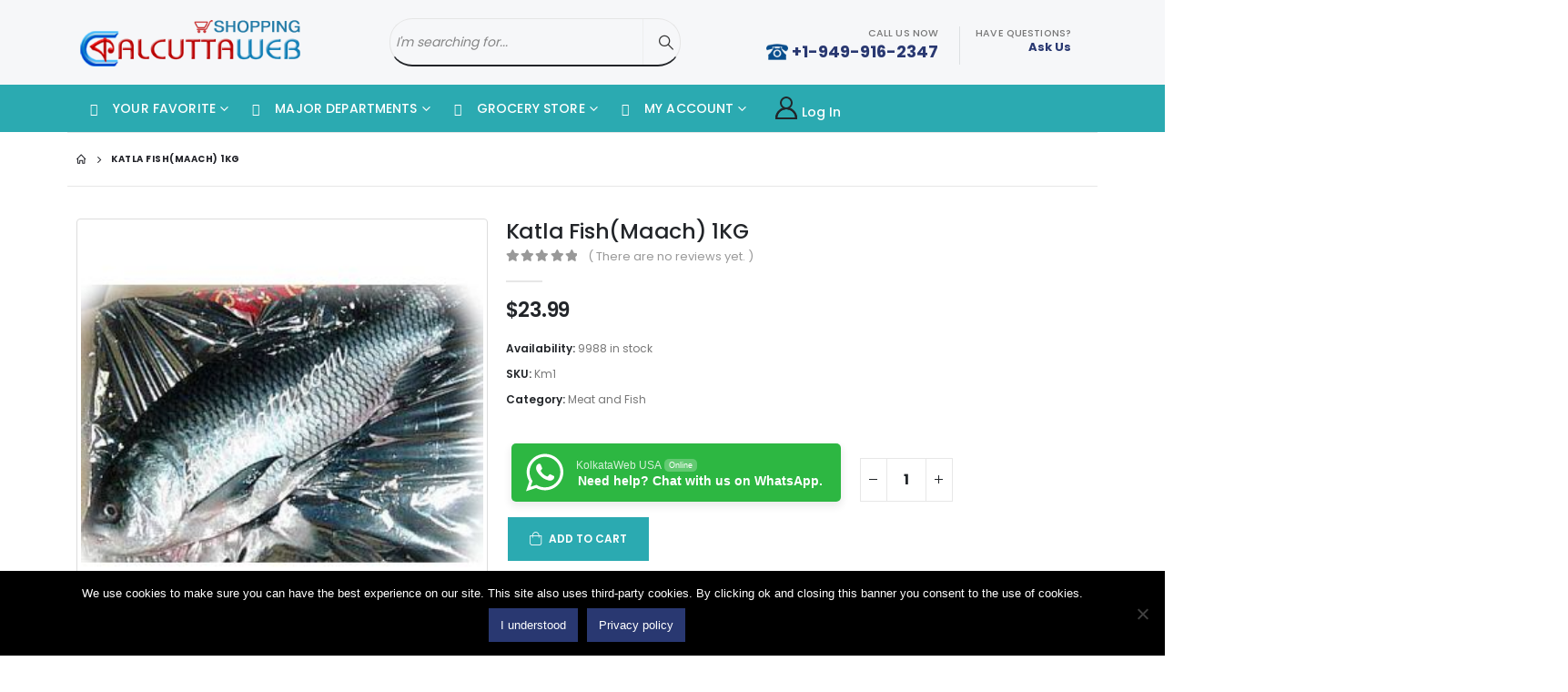

--- FILE ---
content_type: text/html; charset=UTF-8
request_url: https://www.kolkataweb.com/product/uncategorized/katla-fishmaach-1kg/
body_size: 327329
content:
	<!DOCTYPE html>
	<html  lang="en-US">
	<head>
		<meta http-equiv="X-UA-Compatible" content="IE=edge" />
		<meta http-equiv="Content-Type" content="text/html; charset=UTF-8" />
		<meta name="viewport" content="width=device-width, initial-scale=1, minimum-scale=1" />

		<link rel="profile" href="https://gmpg.org/xfn/11" />
		<link rel="pingback" href="https://www.kolkataweb.com/xmlrpc.php" />
		<meta name='robots' content='index, follow, max-image-preview:large, max-snippet:-1, max-video-preview:-1' />

	<!-- This site is optimized with the Yoast SEO plugin v26.2 - https://yoast.com/wordpress/plugins/seo/ -->
	<title>Katla Fish(Maach) 1KG</title>
	<meta name="description" content="Katla Fish(Maach) 1KG," />
	<link rel="canonical" href="https://www.kolkataweb.com/product/uncategorized/katla-fishmaach-1kg/" />
	<meta property="og:locale" content="en_US" />
	<meta property="og:type" content="article" />
	<meta property="og:title" content="Katla Fish(Maach) 1KG" />
	<meta property="og:description" content="Katla Fish(Maach) 1KG," />
	<meta property="og:url" content="https://www.kolkataweb.com/product/uncategorized/katla-fishmaach-1kg/" />
	<meta property="og:site_name" content="Kolkata Web" />
	<meta property="article:publisher" content="https://www.facebook.com/CalcuttawebShopping/" />
	<meta property="article:modified_time" content="2023-01-21T17:54:05+00:00" />
	<meta property="og:image" content="https://www.kolkataweb.com/wp-content/uploads/nc/data/Fish_Meat/Katla-Maach.jpg" />
	<meta property="og:image:width" content="300" />
	<meta property="og:image:height" content="300" />
	<meta property="og:image:type" content="image/jpeg" />
	<meta name="twitter:card" content="summary_large_image" />
	<meta name="twitter:site" content="@calcuttaweb" />
	<script type="application/ld+json" class="yoast-schema-graph">{"@context":"https://schema.org","@graph":[{"@type":"WebPage","@id":"https://www.kolkataweb.com/product/uncategorized/katla-fishmaach-1kg/","url":"https://www.kolkataweb.com/product/uncategorized/katla-fishmaach-1kg/","name":"Katla Fish(Maach) 1KG","isPartOf":{"@id":"https://www.kolkataweb.com/#website"},"primaryImageOfPage":{"@id":"https://www.kolkataweb.com/product/uncategorized/katla-fishmaach-1kg/#primaryimage"},"image":{"@id":"https://www.kolkataweb.com/product/uncategorized/katla-fishmaach-1kg/#primaryimage"},"thumbnailUrl":"https://www.kolkataweb.com/wp-content/uploads/nc/data/Fish_Meat/Katla-Maach.jpg","datePublished":"2015-04-11T11:54:05+00:00","dateModified":"2023-01-21T17:54:05+00:00","description":"Katla Fish(Maach) 1KG,","breadcrumb":{"@id":"https://www.kolkataweb.com/product/uncategorized/katla-fishmaach-1kg/#breadcrumb"},"inLanguage":"en-US","potentialAction":[{"@type":"ReadAction","target":["https://www.kolkataweb.com/product/uncategorized/katla-fishmaach-1kg/"]}]},{"@type":"ImageObject","inLanguage":"en-US","@id":"https://www.kolkataweb.com/product/uncategorized/katla-fishmaach-1kg/#primaryimage","url":"https://www.kolkataweb.com/wp-content/uploads/nc/data/Fish_Meat/Katla-Maach.jpg","contentUrl":"https://www.kolkataweb.com/wp-content/uploads/nc/data/Fish_Meat/Katla-Maach.jpg","width":300,"height":300},{"@type":"BreadcrumbList","@id":"https://www.kolkataweb.com/product/uncategorized/katla-fishmaach-1kg/#breadcrumb","itemListElement":[{"@type":"ListItem","position":1,"name":"Home","item":"https://www.kolkataweb.com/"},{"@type":"ListItem","position":2,"name":"Shop","item":"https://www.kolkataweb.com/shop/"},{"@type":"ListItem","position":3,"name":"Katla Fish(Maach) 1KG"}]},{"@type":"WebSite","@id":"https://www.kolkataweb.com/#website","url":"https://www.kolkataweb.com/","name":"Kolkata Web","description":"","publisher":{"@id":"https://www.kolkataweb.com/#organization"},"potentialAction":[{"@type":"SearchAction","target":{"@type":"EntryPoint","urlTemplate":"https://www.kolkataweb.com/?s={search_term_string}"},"query-input":{"@type":"PropertyValueSpecification","valueRequired":true,"valueName":"search_term_string"}}],"inLanguage":"en-US"},{"@type":"Organization","@id":"https://www.kolkataweb.com/#organization","name":"KolkataWeb","url":"https://www.kolkataweb.com/","logo":{"@type":"ImageObject","inLanguage":"en-US","@id":"https://www.kolkataweb.com/#/schema/logo/image/","url":"https://www.kolkataweb.com/wp-content/uploads/2020/03/logo-cw-store-1.png","contentUrl":"https://www.kolkataweb.com/wp-content/uploads/2020/03/logo-cw-store-1.png","width":210,"height":45,"caption":"KolkataWeb"},"image":{"@id":"https://www.kolkataweb.com/#/schema/logo/image/"},"sameAs":["https://www.facebook.com/CalcuttawebShopping/","https://x.com/calcuttaweb","https://www.youtube.com/user/calcuttaweb2011"]}]}</script>
	<!-- / Yoast SEO plugin. -->


<link rel='dns-prefetch' href='//cdnjs.cloudflare.com' />
<link rel='dns-prefetch' href='//fonts.googleapis.com' />
<link rel="alternate" title="oEmbed (JSON)" type="application/json+oembed" href="https://www.kolkataweb.com/wp-json/oembed/1.0/embed?url=https%3A%2F%2Fwww.kolkataweb.com%2Fproduct%2Funcategorized%2Fkatla-fishmaach-1kg%2F" />
<link rel="alternate" title="oEmbed (XML)" type="text/xml+oembed" href="https://www.kolkataweb.com/wp-json/oembed/1.0/embed?url=https%3A%2F%2Fwww.kolkataweb.com%2Fproduct%2Funcategorized%2Fkatla-fishmaach-1kg%2F&#038;format=xml" />
		<link rel="shortcut icon" href="//www.kolkataweb.com/wp-content/uploads/2020/03/kol-logo.png" type="image/x-icon" />
				<link rel="apple-touch-icon" href="//www.kolkataweb.com/wp-content/uploads/2020/03/kol-logo.png" />
				<link rel="apple-touch-icon" sizes="120x120" href="//www.kolkataweb.com/wp-content/uploads/2020/03/kol-logo.png" />
				<link rel="apple-touch-icon" sizes="76x76" href="//www.kolkataweb.com/wp-content/uploads/2020/03/kol-logo.png" />
				<link rel="apple-touch-icon" sizes="152x152" href="//www.kolkataweb.com/wp-content/uploads/2020/03/kol-logo.png" />
		<style id='wp-img-auto-sizes-contain-inline-css'>
img:is([sizes=auto i],[sizes^="auto," i]){contain-intrinsic-size:3000px 1500px}
/*# sourceURL=wp-img-auto-sizes-contain-inline-css */
</style>
<link rel='stylesheet' id='dashicons-css' href='https://www.kolkataweb.com/wp-includes/css/dashicons.min.css?ver=6.9' media='all' />
<style id='dashicons-inline-css'>
[data-font="Dashicons"]:before {font-family: 'Dashicons' !important;content: attr(data-icon) !important;speak: none !important;font-weight: normal !important;font-variant: normal !important;text-transform: none !important;line-height: 1 !important;font-style: normal !important;-webkit-font-smoothing: antialiased !important;-moz-osx-font-smoothing: grayscale !important;}
/*# sourceURL=dashicons-inline-css */
</style>
<link rel='stylesheet' id='menu-icons-extra-css' href='https://www.kolkataweb.com/wp-content/plugins/menu-icons/css/extra.min.css?ver=0.13.20' media='all' />
<style id='wp-emoji-styles-inline-css'>

	img.wp-smiley, img.emoji {
		display: inline !important;
		border: none !important;
		box-shadow: none !important;
		height: 1em !important;
		width: 1em !important;
		margin: 0 0.07em !important;
		vertical-align: -0.1em !important;
		background: none !important;
		padding: 0 !important;
	}
/*# sourceURL=wp-emoji-styles-inline-css */
</style>
<style id='wp-block-library-inline-css'>
:root{--wp-block-synced-color:#7a00df;--wp-block-synced-color--rgb:122,0,223;--wp-bound-block-color:var(--wp-block-synced-color);--wp-editor-canvas-background:#ddd;--wp-admin-theme-color:#007cba;--wp-admin-theme-color--rgb:0,124,186;--wp-admin-theme-color-darker-10:#006ba1;--wp-admin-theme-color-darker-10--rgb:0,107,160.5;--wp-admin-theme-color-darker-20:#005a87;--wp-admin-theme-color-darker-20--rgb:0,90,135;--wp-admin-border-width-focus:2px}@media (min-resolution:192dpi){:root{--wp-admin-border-width-focus:1.5px}}.wp-element-button{cursor:pointer}:root .has-very-light-gray-background-color{background-color:#eee}:root .has-very-dark-gray-background-color{background-color:#313131}:root .has-very-light-gray-color{color:#eee}:root .has-very-dark-gray-color{color:#313131}:root .has-vivid-green-cyan-to-vivid-cyan-blue-gradient-background{background:linear-gradient(135deg,#00d084,#0693e3)}:root .has-purple-crush-gradient-background{background:linear-gradient(135deg,#34e2e4,#4721fb 50%,#ab1dfe)}:root .has-hazy-dawn-gradient-background{background:linear-gradient(135deg,#faaca8,#dad0ec)}:root .has-subdued-olive-gradient-background{background:linear-gradient(135deg,#fafae1,#67a671)}:root .has-atomic-cream-gradient-background{background:linear-gradient(135deg,#fdd79a,#004a59)}:root .has-nightshade-gradient-background{background:linear-gradient(135deg,#330968,#31cdcf)}:root .has-midnight-gradient-background{background:linear-gradient(135deg,#020381,#2874fc)}:root{--wp--preset--font-size--normal:16px;--wp--preset--font-size--huge:42px}.has-regular-font-size{font-size:1em}.has-larger-font-size{font-size:2.625em}.has-normal-font-size{font-size:var(--wp--preset--font-size--normal)}.has-huge-font-size{font-size:var(--wp--preset--font-size--huge)}.has-text-align-center{text-align:center}.has-text-align-left{text-align:left}.has-text-align-right{text-align:right}.has-fit-text{white-space:nowrap!important}#end-resizable-editor-section{display:none}.aligncenter{clear:both}.items-justified-left{justify-content:flex-start}.items-justified-center{justify-content:center}.items-justified-right{justify-content:flex-end}.items-justified-space-between{justify-content:space-between}.screen-reader-text{border:0;clip-path:inset(50%);height:1px;margin:-1px;overflow:hidden;padding:0;position:absolute;width:1px;word-wrap:normal!important}.screen-reader-text:focus{background-color:#ddd;clip-path:none;color:#444;display:block;font-size:1em;height:auto;left:5px;line-height:normal;padding:15px 23px 14px;text-decoration:none;top:5px;width:auto;z-index:100000}html :where(.has-border-color){border-style:solid}html :where([style*=border-top-color]){border-top-style:solid}html :where([style*=border-right-color]){border-right-style:solid}html :where([style*=border-bottom-color]){border-bottom-style:solid}html :where([style*=border-left-color]){border-left-style:solid}html :where([style*=border-width]){border-style:solid}html :where([style*=border-top-width]){border-top-style:solid}html :where([style*=border-right-width]){border-right-style:solid}html :where([style*=border-bottom-width]){border-bottom-style:solid}html :where([style*=border-left-width]){border-left-style:solid}html :where(img[class*=wp-image-]){height:auto;max-width:100%}:where(figure){margin:0 0 1em}html :where(.is-position-sticky){--wp-admin--admin-bar--position-offset:var(--wp-admin--admin-bar--height,0px)}@media screen and (max-width:600px){html :where(.is-position-sticky){--wp-admin--admin-bar--position-offset:0px}}

/*# sourceURL=wp-block-library-inline-css */
</style><style id='global-styles-inline-css'>
:root{--wp--preset--aspect-ratio--square: 1;--wp--preset--aspect-ratio--4-3: 4/3;--wp--preset--aspect-ratio--3-4: 3/4;--wp--preset--aspect-ratio--3-2: 3/2;--wp--preset--aspect-ratio--2-3: 2/3;--wp--preset--aspect-ratio--16-9: 16/9;--wp--preset--aspect-ratio--9-16: 9/16;--wp--preset--color--black: #000000;--wp--preset--color--cyan-bluish-gray: #abb8c3;--wp--preset--color--white: #ffffff;--wp--preset--color--pale-pink: #f78da7;--wp--preset--color--vivid-red: #cf2e2e;--wp--preset--color--luminous-vivid-orange: #ff6900;--wp--preset--color--luminous-vivid-amber: #fcb900;--wp--preset--color--light-green-cyan: #7bdcb5;--wp--preset--color--vivid-green-cyan: #00d084;--wp--preset--color--pale-cyan-blue: #8ed1fc;--wp--preset--color--vivid-cyan-blue: #0693e3;--wp--preset--color--vivid-purple: #9b51e0;--wp--preset--color--primary: var(--porto-primary-color);--wp--preset--color--secondary: var(--porto-secondary-color);--wp--preset--color--tertiary: var(--porto-tertiary-color);--wp--preset--color--quaternary: var(--porto-quaternary-color);--wp--preset--color--dark: var(--porto-dark-color);--wp--preset--color--light: var(--porto-light-color);--wp--preset--color--primary-hover: var(--porto-primary-light-5);--wp--preset--gradient--vivid-cyan-blue-to-vivid-purple: linear-gradient(135deg,rgb(6,147,227) 0%,rgb(155,81,224) 100%);--wp--preset--gradient--light-green-cyan-to-vivid-green-cyan: linear-gradient(135deg,rgb(122,220,180) 0%,rgb(0,208,130) 100%);--wp--preset--gradient--luminous-vivid-amber-to-luminous-vivid-orange: linear-gradient(135deg,rgb(252,185,0) 0%,rgb(255,105,0) 100%);--wp--preset--gradient--luminous-vivid-orange-to-vivid-red: linear-gradient(135deg,rgb(255,105,0) 0%,rgb(207,46,46) 100%);--wp--preset--gradient--very-light-gray-to-cyan-bluish-gray: linear-gradient(135deg,rgb(238,238,238) 0%,rgb(169,184,195) 100%);--wp--preset--gradient--cool-to-warm-spectrum: linear-gradient(135deg,rgb(74,234,220) 0%,rgb(151,120,209) 20%,rgb(207,42,186) 40%,rgb(238,44,130) 60%,rgb(251,105,98) 80%,rgb(254,248,76) 100%);--wp--preset--gradient--blush-light-purple: linear-gradient(135deg,rgb(255,206,236) 0%,rgb(152,150,240) 100%);--wp--preset--gradient--blush-bordeaux: linear-gradient(135deg,rgb(254,205,165) 0%,rgb(254,45,45) 50%,rgb(107,0,62) 100%);--wp--preset--gradient--luminous-dusk: linear-gradient(135deg,rgb(255,203,112) 0%,rgb(199,81,192) 50%,rgb(65,88,208) 100%);--wp--preset--gradient--pale-ocean: linear-gradient(135deg,rgb(255,245,203) 0%,rgb(182,227,212) 50%,rgb(51,167,181) 100%);--wp--preset--gradient--electric-grass: linear-gradient(135deg,rgb(202,248,128) 0%,rgb(113,206,126) 100%);--wp--preset--gradient--midnight: linear-gradient(135deg,rgb(2,3,129) 0%,rgb(40,116,252) 100%);--wp--preset--font-size--small: 13px;--wp--preset--font-size--medium: 20px;--wp--preset--font-size--large: 36px;--wp--preset--font-size--x-large: 42px;--wp--preset--spacing--20: 0.44rem;--wp--preset--spacing--30: 0.67rem;--wp--preset--spacing--40: 1rem;--wp--preset--spacing--50: 1.5rem;--wp--preset--spacing--60: 2.25rem;--wp--preset--spacing--70: 3.38rem;--wp--preset--spacing--80: 5.06rem;--wp--preset--shadow--natural: 6px 6px 9px rgba(0, 0, 0, 0.2);--wp--preset--shadow--deep: 12px 12px 50px rgba(0, 0, 0, 0.4);--wp--preset--shadow--sharp: 6px 6px 0px rgba(0, 0, 0, 0.2);--wp--preset--shadow--outlined: 6px 6px 0px -3px rgb(255, 255, 255), 6px 6px rgb(0, 0, 0);--wp--preset--shadow--crisp: 6px 6px 0px rgb(0, 0, 0);}:where(.is-layout-flex){gap: 0.5em;}:where(.is-layout-grid){gap: 0.5em;}body .is-layout-flex{display: flex;}.is-layout-flex{flex-wrap: wrap;align-items: center;}.is-layout-flex > :is(*, div){margin: 0;}body .is-layout-grid{display: grid;}.is-layout-grid > :is(*, div){margin: 0;}:where(.wp-block-columns.is-layout-flex){gap: 2em;}:where(.wp-block-columns.is-layout-grid){gap: 2em;}:where(.wp-block-post-template.is-layout-flex){gap: 1.25em;}:where(.wp-block-post-template.is-layout-grid){gap: 1.25em;}.has-black-color{color: var(--wp--preset--color--black) !important;}.has-cyan-bluish-gray-color{color: var(--wp--preset--color--cyan-bluish-gray) !important;}.has-white-color{color: var(--wp--preset--color--white) !important;}.has-pale-pink-color{color: var(--wp--preset--color--pale-pink) !important;}.has-vivid-red-color{color: var(--wp--preset--color--vivid-red) !important;}.has-luminous-vivid-orange-color{color: var(--wp--preset--color--luminous-vivid-orange) !important;}.has-luminous-vivid-amber-color{color: var(--wp--preset--color--luminous-vivid-amber) !important;}.has-light-green-cyan-color{color: var(--wp--preset--color--light-green-cyan) !important;}.has-vivid-green-cyan-color{color: var(--wp--preset--color--vivid-green-cyan) !important;}.has-pale-cyan-blue-color{color: var(--wp--preset--color--pale-cyan-blue) !important;}.has-vivid-cyan-blue-color{color: var(--wp--preset--color--vivid-cyan-blue) !important;}.has-vivid-purple-color{color: var(--wp--preset--color--vivid-purple) !important;}.has-black-background-color{background-color: var(--wp--preset--color--black) !important;}.has-cyan-bluish-gray-background-color{background-color: var(--wp--preset--color--cyan-bluish-gray) !important;}.has-white-background-color{background-color: var(--wp--preset--color--white) !important;}.has-pale-pink-background-color{background-color: var(--wp--preset--color--pale-pink) !important;}.has-vivid-red-background-color{background-color: var(--wp--preset--color--vivid-red) !important;}.has-luminous-vivid-orange-background-color{background-color: var(--wp--preset--color--luminous-vivid-orange) !important;}.has-luminous-vivid-amber-background-color{background-color: var(--wp--preset--color--luminous-vivid-amber) !important;}.has-light-green-cyan-background-color{background-color: var(--wp--preset--color--light-green-cyan) !important;}.has-vivid-green-cyan-background-color{background-color: var(--wp--preset--color--vivid-green-cyan) !important;}.has-pale-cyan-blue-background-color{background-color: var(--wp--preset--color--pale-cyan-blue) !important;}.has-vivid-cyan-blue-background-color{background-color: var(--wp--preset--color--vivid-cyan-blue) !important;}.has-vivid-purple-background-color{background-color: var(--wp--preset--color--vivid-purple) !important;}.has-black-border-color{border-color: var(--wp--preset--color--black) !important;}.has-cyan-bluish-gray-border-color{border-color: var(--wp--preset--color--cyan-bluish-gray) !important;}.has-white-border-color{border-color: var(--wp--preset--color--white) !important;}.has-pale-pink-border-color{border-color: var(--wp--preset--color--pale-pink) !important;}.has-vivid-red-border-color{border-color: var(--wp--preset--color--vivid-red) !important;}.has-luminous-vivid-orange-border-color{border-color: var(--wp--preset--color--luminous-vivid-orange) !important;}.has-luminous-vivid-amber-border-color{border-color: var(--wp--preset--color--luminous-vivid-amber) !important;}.has-light-green-cyan-border-color{border-color: var(--wp--preset--color--light-green-cyan) !important;}.has-vivid-green-cyan-border-color{border-color: var(--wp--preset--color--vivid-green-cyan) !important;}.has-pale-cyan-blue-border-color{border-color: var(--wp--preset--color--pale-cyan-blue) !important;}.has-vivid-cyan-blue-border-color{border-color: var(--wp--preset--color--vivid-cyan-blue) !important;}.has-vivid-purple-border-color{border-color: var(--wp--preset--color--vivid-purple) !important;}.has-vivid-cyan-blue-to-vivid-purple-gradient-background{background: var(--wp--preset--gradient--vivid-cyan-blue-to-vivid-purple) !important;}.has-light-green-cyan-to-vivid-green-cyan-gradient-background{background: var(--wp--preset--gradient--light-green-cyan-to-vivid-green-cyan) !important;}.has-luminous-vivid-amber-to-luminous-vivid-orange-gradient-background{background: var(--wp--preset--gradient--luminous-vivid-amber-to-luminous-vivid-orange) !important;}.has-luminous-vivid-orange-to-vivid-red-gradient-background{background: var(--wp--preset--gradient--luminous-vivid-orange-to-vivid-red) !important;}.has-very-light-gray-to-cyan-bluish-gray-gradient-background{background: var(--wp--preset--gradient--very-light-gray-to-cyan-bluish-gray) !important;}.has-cool-to-warm-spectrum-gradient-background{background: var(--wp--preset--gradient--cool-to-warm-spectrum) !important;}.has-blush-light-purple-gradient-background{background: var(--wp--preset--gradient--blush-light-purple) !important;}.has-blush-bordeaux-gradient-background{background: var(--wp--preset--gradient--blush-bordeaux) !important;}.has-luminous-dusk-gradient-background{background: var(--wp--preset--gradient--luminous-dusk) !important;}.has-pale-ocean-gradient-background{background: var(--wp--preset--gradient--pale-ocean) !important;}.has-electric-grass-gradient-background{background: var(--wp--preset--gradient--electric-grass) !important;}.has-midnight-gradient-background{background: var(--wp--preset--gradient--midnight) !important;}.has-small-font-size{font-size: var(--wp--preset--font-size--small) !important;}.has-medium-font-size{font-size: var(--wp--preset--font-size--medium) !important;}.has-large-font-size{font-size: var(--wp--preset--font-size--large) !important;}.has-x-large-font-size{font-size: var(--wp--preset--font-size--x-large) !important;}
/*# sourceURL=global-styles-inline-css */
</style>

<style id='classic-theme-styles-inline-css'>
/*! This file is auto-generated */
.wp-block-button__link{color:#fff;background-color:#32373c;border-radius:9999px;box-shadow:none;text-decoration:none;padding:calc(.667em + 2px) calc(1.333em + 2px);font-size:1.125em}.wp-block-file__button{background:#32373c;color:#fff;text-decoration:none}
/*# sourceURL=/wp-includes/css/classic-themes.min.css */
</style>
<link rel='stylesheet' id='nta-css-popup-css' href='https://www.kolkataweb.com/wp-content/plugins/whatsapp-for-wordpress/assets/dist/css/style.css?ver=6.9' media='all' />
<link rel='stylesheet' id='contact-form-7-css' href='https://www.kolkataweb.com/wp-content/plugins/contact-form-7/includes/css/styles.css?ver=6.1.4' media='all' />
<link rel='stylesheet' id='cookie-notice-front-css' href='https://www.kolkataweb.com/wp-content/plugins/cookie-notice/css/front.min.css?ver=2.5.11' media='all' />
<link rel='stylesheet' id='bonfire-touchy-css-css' href='https://www.kolkataweb.com/wp-content/plugins/touchy-by-bonfire/touchy.css?ver=1' media='all' />
<link rel='stylesheet' id='touchy-fontawesome-css' href='https://www.kolkataweb.com/wp-content/plugins/touchy-by-bonfire/fonts/font-awesome/css/all.min.css?ver=1' media='all' />
<link rel='stylesheet' id='touchy-fonts-css' href='//fonts.googleapis.com/css?family=Roboto%3A400&#038;ver=1.0.0' media='all' />
<link rel='stylesheet' id='photoswipe-css' href='https://www.kolkataweb.com/wp-content/plugins/woocommerce/assets/css/photoswipe/photoswipe.min.css?ver=10.4.3' media='all' />
<link rel='stylesheet' id='photoswipe-default-skin-css' href='https://www.kolkataweb.com/wp-content/plugins/woocommerce/assets/css/photoswipe/default-skin/default-skin.min.css?ver=10.4.3' media='all' />
<style id='woocommerce-inline-inline-css'>
.woocommerce form .form-row .required { visibility: visible; }
/*# sourceURL=woocommerce-inline-inline-css */
</style>
<link rel='stylesheet' id='yith_wcas_frontend-css' href='https://www.kolkataweb.com/wp-content/plugins/yith-woocommerce-ajax-search-premium/assets/css/yith_wcas_ajax_search.css?ver=1.9.1' media='all' />
<style id='yith_wcas_frontend-inline-css'>

                .autocomplete-suggestion{
                    padding-right: 20px;
                }
                .woocommerce .autocomplete-suggestion  span.yith_wcas_result_on_sale,
                .autocomplete-suggestion  span.yith_wcas_result_on_sale{
                        background: #7eb742;
                        color: #ffffff
                }
                .woocommerce .autocomplete-suggestion  span.yith_wcas_result_outofstock,
                .autocomplete-suggestion  span.yith_wcas_result_outofstock{
                        background: #7a7a7a;
                        color: #ffffff
                }
                .woocommerce .autocomplete-suggestion  span.yith_wcas_result_featured,
                .autocomplete-suggestion  span.yith_wcas_result_featured{
                        background: #c0392b;
                        color: #ffffff
                }
                .autocomplete-suggestion img{
                    width: 50px;
                }
                .autocomplete-suggestion .yith_wcas_result_content .title{
                    color: #004b91;
                }
                .autocomplete-suggestion{
                                    min-height: 60px;
                                }
			.searchform div.yith-ajaxsearchform-container,
			.searchform div.yith-ajaxsearchform-container .yith-ajaxsearchform-select {
			display: flex;
			}

			.searchform div.yith-ajaxsearchform-container .search-navigation {
			order: 1;
			}

			.searchform div.yith-ajaxsearchform-container .yith-ajaxsearchform-select {
			order: 2;
			font-size: 0;
			}

			.searchform div.yith-ajaxsearchform-container #yith-searchsubmit {
			order: 3;
			}

			.searchform div.yith-ajaxsearchform-container input {
			border-right: none;
			width: 160px!important;
			max-width: 100%!important;
			}

			.searchform div.yith-ajaxsearchform-container > .yith-ajaxsearchform-select select {
			width: 130px!important;
			background-image: url(https://www.kolkataweb.com/wp-content/themes/porto/images/select-bg.svg)!important;
			background-position-x: 96%!important;
			background-position-y: 49%!important;
			background-size: 26px 60px!important;
			background-repeat: no-repeat!important;
			background-attachment: initial!important;
			background-origin: initial!important;
			background-clip: initial!important;
			}

			.autocomplete-suggestions {
			margin-top: 0;
			}

			
/*# sourceURL=yith_wcas_frontend-inline-css */
</style>
<link rel='stylesheet' id='yith-wacp-frontend-css' href='https://www.kolkataweb.com/wp-content/plugins/yith-woocommerce-added-to-cart-popup-premium/assets/css/wacp-frontend.css?ver=1.8.4' media='all' />
<style id='yith-wacp-frontend-inline-css'>

                #yith-wacp-popup .yith-wacp-content a.button {
                        background: rgb(8,77,140);
                        color: rgb(255,255,255);
                }
                #yith-wacp-popup .yith-wacp-content a.button:hover {
                        background: rgb(43,170,177);
                        color: rgb(255,255,255);
                }
#yith-wacp-popup .yith-wacp-wrapper{max-width:700px;max-height:700px;}#yith-wacp-mini-cart.empty{ visibility:hidden!important; }#yith-wacp-popup .yith-wacp-main{background-color: #ffffff;}
			#yith-wacp-popup .yith-wacp-overlay{background-color: #000000;}
			#yith-wacp-popup.open .yith-wacp-overlay{opacity: 0.8;}
			#yith-wacp-popup .yith-wacp-close{color: #ffffff;}
			#yith-wacp-popup .yith-wacp-close:hover{color: #c0c0c0;}
			#yith-wacp-popup .yith-wacp-message{color: #000000;background-color: #e6ffc5;}
			.yith-wacp-content .cart-info > div{color: rgb(8,77,140);}
			.yith-wacp-content .cart-info > div span{color: rgb(8,77,140);}
			.yith-wacp-content table.cart-list td.item-info .item-name:hover,.yith-wacp-content h3.product-title:hover{color: #565656;}
			.yith-wacp-content table.cart-list td.item-info .item-name,.yith-wacp-content table.cart-list td.item-info dl,.yith-wacp-content h3.product-title{color: #000000;}
			.yith-wacp-content table.cart-list td.item-info .item-price,.yith-wacp-content .product-price,.yith-wacp-content ul.products li.product .price,.yith-wacp-content ul.products li.product .price ins {color: rgb(8,77,140);}
/*# sourceURL=yith-wacp-frontend-inline-css */
</style>
<link rel='stylesheet' id='yith_wcbsl_frontend_style-css' href='https://www.kolkataweb.com/wp-content/plugins/yith-woocommerce-best-sellers-premium/assets/css/frontend.css?ver=1.1.28' media='all' />
<style id='yith_wcbsl_frontend_style-inline-css'>
.yith-wcbsl-badge-content{
                background: #a00000 !important;
                color: #ffffff !important;
            }.yith-wcbsl-bestseller-positioning-in-product-wrapper a {
                background: #a00000 !important;
                color: #ffffff !important;
            }.yith-wcbsl-bestseller-positioning-in-product-wrapper a:hover {
                background: #b33333 !important;
                color: #ffffff !important;
            }.yith-wcbsl-bestseller-positioning-in-product-wrapper a:focus {
                background: #800000 !important;
                color: #ffffff !important;
            }
/*# sourceURL=yith_wcbsl_frontend_style-inline-css */
</style>
<link rel='stylesheet' id='yith-wcbr-css' href='https://www.kolkataweb.com/wp-content/plugins/yith-woocommerce-brands-add-on-premium/assets/css/yith-wcbr.css?ver=1.6.1' media='all' />
<link rel='stylesheet' id='jquery-swiper-css' href='https://www.kolkataweb.com/wp-content/plugins/yith-woocommerce-brands-add-on-premium/assets/css/swiper.css?ver=6.4.6' media='all' />
<link rel='stylesheet' id='select2-css' href='https://www.kolkataweb.com/wp-content/plugins/woocommerce/assets/css/select2.css?ver=10.4.3' media='all' />
<link rel='stylesheet' id='yith-wcbr-shortcode-css' href='https://www.kolkataweb.com/wp-content/plugins/yith-woocommerce-brands-add-on-premium/assets/css/yith-wcbr-shortcode.css?ver=1.6.1' media='all' />
<link rel='stylesheet' id='ywot_style-css' href='https://www.kolkataweb.com/wp-content/plugins/yith-woocommerce-order-tracking-premium/assets/css/ywot_style.css?ver=6.9' media='all' />
<link rel='stylesheet' id='ywot_font-css' href='https://www.kolkataweb.com/wp-content/plugins/yith-woocommerce-order-tracking-premium/assets/css/fonts.css?ver=6.9' media='all' />
<link rel='stylesheet' id='yit-icon-retinaicon-font-css' href='https://www.kolkataweb.com/wp-content/plugins/yith-woocommerce-popup-premium/assets/fonts/retinaicon-font/style.css?ver=1.5.4' media='all' />
<link rel='stylesheet' id='ypop_frontend-css' href='https://www.kolkataweb.com/wp-content/plugins/yith-woocommerce-popup-premium/assets/css/frontend.css?ver=1.5.4' media='all' />
<link rel='stylesheet' id='dgwt-wcas-style-css' href='https://www.kolkataweb.com/wp-content/plugins/ajax-search-for-woocommerce/assets/css/style.min.css?ver=1.32.2' media='all' />
<link rel='stylesheet' id='porto-sp-attr-table-css' href='https://www.kolkataweb.com/wp-content/plugins/porto-functionality/shortcodes//assets/cp-attribute-table/attribute-table.css?ver=3.3.0' media='all' />
<link rel='stylesheet' id='porto-compare-product-css' href='https://www.kolkataweb.com/wp-content/plugins/porto-functionality/lib/compare-product/compare-product.css?ver=3.3.0' media='all' />
<link rel='stylesheet' id='yith-wc-quick-order-forms-style-css' href='https://www.kolkataweb.com/wp-content/plugins/yith-quick-order-forms-for-woocommerce/assets/css/yith-qof-frontend.css?ver=1.2.16.0' media='all' />
<link rel='stylesheet' id='yith-wfbt-query-dialog-style-css' href='https://cdnjs.cloudflare.com/ajax/libs/jquery-modal/0.9.1/jquery.modal.min.css?ver=6.9' media='all' />
<link rel='stylesheet' id='yith-wfbt-style-css' href='https://www.kolkataweb.com/wp-content/plugins/yith-woocommerce-frequently-bought-together-premium/assets/css/yith-wfbt.css?ver=1.8.10' media='all' />
<style id='yith-wfbt-style-inline-css'>

                .yith-wfbt-submit-block .yith-wfbt-submit-button{background: #222222;color: #ffffff;border-color: #222222;}
                .yith-wfbt-submit-block .yith-wfbt-submit-button:hover{background: #222222;color: #ffffff;border-color: #222222;}
                .yith-wfbt-form{background: #ffffff;}
/*# sourceURL=yith-wfbt-style-inline-css */
</style>
<link rel='stylesheet' id='wacp-scroller-plugin-css-css' href='https://www.kolkataweb.com/wp-content/plugins/yith-woocommerce-added-to-cart-popup-premium/assets/css/perfect-scrollbar.css?ver=1.8.4' media='all' />
<link rel='stylesheet' id='porto-fs-progress-bar-css' href='https://www.kolkataweb.com/wp-content/themes/porto/inc/lib/woocommerce-shipping-progress-bar/shipping-progress-bar.css?ver=7.3.0' media='all' />
<link rel='stylesheet' id='porto-css-vars-css' href='https://www.kolkataweb.com/wp-content/uploads/porto_styles/theme_css_vars.css?ver=7.3.0' media='all' />
<link rel='stylesheet' id='js_composer_front-css' href='https://www.kolkataweb.com/wp-content/uploads/porto_styles/js_composer.css?ver=7.3.0' media='all' />
<link rel='stylesheet' id='bootstrap-css' href='https://www.kolkataweb.com/wp-content/uploads/porto_styles/bootstrap.css?ver=7.3.0' media='all' />
<link rel='stylesheet' id='porto-plugins-css' href='https://www.kolkataweb.com/wp-content/themes/porto/css/plugins_optimized.css?ver=7.3.0' media='all' />
<link rel='stylesheet' id='porto-theme-css' href='https://www.kolkataweb.com/wp-content/themes/porto/css/theme.css?ver=7.3.0' media='all' />
<link rel='stylesheet' id='porto-shortcodes-css' href='https://www.kolkataweb.com/wp-content/uploads/porto_styles/shortcodes.css?ver=7.3.0' media='all' />
<link rel='stylesheet' id='porto-theme-shop-css' href='https://www.kolkataweb.com/wp-content/themes/porto/css/theme_shop.css?ver=7.3.0' media='all' />
<link rel='stylesheet' id='porto-shop-fbt-css' href='https://www.kolkataweb.com/wp-content/themes/porto/css/theme/shop/other/fbt.css?ver=7.3.0' media='all' />
<link rel='stylesheet' id='porto-theme-wpb-css' href='https://www.kolkataweb.com/wp-content/themes/porto/css/theme_wpb.css?ver=7.3.0' media='all' />
<link rel='stylesheet' id='porto-theme-radius-css' href='https://www.kolkataweb.com/wp-content/themes/porto/css/theme_radius.css?ver=7.3.0' media='all' />
<link rel='stylesheet' id='porto-dynamic-style-css' href='https://www.kolkataweb.com/wp-content/uploads/porto_styles/dynamic_style.css?ver=7.3.0' media='all' />
<link rel='stylesheet' id='porto-type-builder-css' href='https://www.kolkataweb.com/wp-content/plugins/porto-functionality/builders/assets/type-builder.css?ver=3.3.0' media='all' />
<link rel='stylesheet' id='porto-account-login-style-css' href='https://www.kolkataweb.com/wp-content/themes/porto/css/theme/shop/login-style/account-login.css?ver=7.3.0' media='all' />
<link rel='stylesheet' id='porto-theme-woopage-css' href='https://www.kolkataweb.com/wp-content/themes/porto/css/theme/shop/other/woopage.css?ver=7.3.0' media='all' />
<link rel='stylesheet' id='porto-sp-layout-css' href='https://www.kolkataweb.com/wp-content/themes/porto/css/theme/shop/single-product/sticky_info.css?ver=7.3.0' media='all' />
<link rel='stylesheet' id='porto-style-css' href='https://www.kolkataweb.com/wp-content/themes/porto/style.css?ver=7.3.0' media='all' />
<style id='porto-style-inline-css'>
.side-header-narrow-bar-logo{max-width:250px}@media (min-width:992px){}.page-top ul.breadcrumb > li.home{display:inline-block}.page-top ul.breadcrumb > li.home a{position:relative;width:1em;text-indent:-9999px}.page-top ul.breadcrumb > li.home a:after{content:"\e883";font-family:'porto';float:left;text-indent:0}@media (min-width:1500px){.left-sidebar.col-lg-3,.right-sidebar.col-lg-3{width:20%}.main-content.col-lg-9{width:80%}.main-content.col-lg-6{width:60%}}.product-images .img-thumbnail .inner,.product-images .img-thumbnail .inner img{-webkit-transform:none;transform:none}.sticky-product{position:fixed;top:0;left:0;width:100%;z-index:100;background-color:#fff;box-shadow:0 3px 5px rgba(0,0,0,0.08);padding:15px 0}.sticky-product.pos-bottom{top:auto;bottom:var(--porto-icon-menus-mobile,0);box-shadow:0 -3px 5px rgba(0,0,0,0.08)}.sticky-product .container{display:-ms-flexbox;display:flex;-ms-flex-align:center;align-items:center;-ms-flex-wrap:wrap;flex-wrap:wrap}.sticky-product .sticky-image{max-width:60px;margin-right:15px}.sticky-product .add-to-cart{-ms-flex:1;flex:1;text-align:right;margin-top:5px}.sticky-product .product-name{font-size:16px;font-weight:600;line-height:inherit;margin-bottom:0}.sticky-product .sticky-detail{line-height:1.5;display:-ms-flexbox;display:flex}.sticky-product .star-rating{margin:5px 15px;font-size:1em}.sticky-product .availability{padding-top:2px}.sticky-product .sticky-detail .price{font-family:Poppins,Poppins,sans-serif;font-weight:400;margin-bottom:0;font-size:1.3em;line-height:1.5}.sticky-product.pos-top:not(.hide){top:0;opacity:1;visibility:visible;transform:translate3d( 0,0,0 )}.sticky-product.pos-top.scroll-down{opacity:0 !important;visibility:hidden;transform:translate3d( 0,-100%,0 )}.sticky-product.sticky-ready{transition:left .3s,visibility 0.3s,opacity 0.3s,transform 0.3s,top 0.3s ease}.sticky-product .quantity.extra-type{display:none}@media (min-width:992px){body.single-product .sticky-product .container{padding-left:calc(var(--porto-grid-gutter-width) / 2);padding-right:calc(var(--porto-grid-gutter-width) / 2)}}.sticky-product .container{padding-left:var(--porto-fluid-spacing);padding-right:var(--porto-fluid-spacing)}@media (max-width:768px){.sticky-product .sticky-image,.sticky-product .sticky-detail,.sticky-product{display:none}.sticky-product.show-mobile{display:block;padding-top:10px;padding-bottom:10px}.sticky-product.show-mobile .add-to-cart{margin-top:0}.sticky-product.show-mobile .single_add_to_cart_button{margin:0;width:100%}}.porto-sicon-box{margin-bottom:0}.vc_btn3.btn{font-weight:700;letter-spacing:.01em;padding:1em 1.75em;text-transform:uppercase}.background-color-gray{background-color:#f6f7f9}.btn-secondary-light > .btn{background-color:#e78594;border-color:transparent !important}.ls-20em{letter-spacing:.02em}.h-100 > .porto-ultimate-content-box{height:100%}.bottom-0{bottom:0}#header .header-contact .nav-top{align-items:center;font-size:.9524em;font-weight:500;letter-spacing:.01em}#header.sticky-header .main-menu-wrap,.fixed-header #header.sticky-header .main-menu-wrap{background-color:#2baab1}#header .wishlist i{vertical-align:middle;font-size:24px}#header .fa-user{position:relative;top:3px}#header .fa-user:before{content:'';width:14px;height:14px;border-radius:7px;border:2px solid #222529;display:block;margin:0 auto}#header .fa-user:after{content:'';display:block;width:24px;height:13px;border-radius:12px 12px 0 0;border:2px solid #222529;margin-top:-2px}#mini-cart .minicart-icon{width:25px;height:20px;border:2px solid #222529;border-radius:0 0 5px 5px;position:relative;opacity:.9}#mini-cart .minicart-icon:before{content:'';position:absolute;border:2px solid;border-color:inherit;border-bottom:none;border-radius:10px 10px 0 0;left:50%;top:-8px;margin-left:-7.5px;width:15px;height:11px}#mini-cart .cart-head:after,#header .widgettitle{display:none}#mini-cart .cart-items{background:#d66a79}#header:not(.sticky-header) #mini-cart .cart-head{padding-right:0;min-width:45px}#mini-cart .cart-items{left:auto;right:-3px;top:1px}.sticky-header #mini-cart .minicart-icon{border-color:#222529}#mini-cart .cart-popup:before{right:12.7px}#mini-cart .cart-popup:after{right:12px}#main-toggle-menu:before{content:'';position:fixed;width:100vw;height:100vh;left:0;margin-top:52px;background:rgba(34,37,41,.15);z-index:999;display:none}#main-toggle-menu:not(.closed):before{display:block}#main-toggle-menu .menu-title{background:none !important;font-size:15px;text-transform:none;padding:16px 20px;height:52px;color:#222529;border-right:1px solid #e7e7e7}#main-toggle-menu .menu-title:hover,#main-toggle-menu .menu-title:not(.closed){background:#293871 !important;color:#fff;border-right-color:#293871}#main-toggle-menu .menu-title:after{content:'\f078';font-family:'Font Awesome 5 Free';font-weight:900;margin-left:.5rem;font-size:.75em}#main-toggle-menu .menu-title .toggle{border-top:2px solid;width:18px;vertical-align:middle;margin-right:.75rem;top:-1px}#main-toggle-menu .menu-title .toggle:before{content:'';position:absolute;left:0;right:0;top:-7px;border-top:2px solid}#main-toggle-menu .menu-title .toggle:after{content:'';position:absolute;left:0;right:0;bottom:-5px;border-top:2px solid}#main-toggle-menu .toggle-menu-wrap{width:250px;box-shadow:0 0 60px rgba(0,0,0,.15)}#main-toggle-menu .toggle-menu-wrap > ul{border-bottom:none;border-top:3px solid #293871}#header .main-menu{margin:0}.sidebar-menu > li.menu-item > a{margin:0;padding-left:15px;padding-right:15px}.sidebar-menu > li.menu-item > a > i{margin-right:.5rem;font-size:1.25em;position:relative;top:.1em}@media (min-width:992px){.header-bottom{border-top:1px solid #f0f0f0;border-bottom:1px solid #e7e7e7}.header-bottom .header-right{width:33.3333%}#header .searchform{box-shadow:none;border-radius:0;border:none;border-bottom:2px solid #222529;font-size:14px;margin-bottom:-2px}#header .searchform-popup,#header .searchform,#header .searchform input{display:block;width:100%}#header .searchform .searchform-fields{align-items:center}#header .searchform .text{flex:1}#header .searchform input{font-size:1em;font-style:italic;height:50px;border-radius:0;padding:0}#footer .footer-bottom .footer-center{text-align:right}}#header .searchform-popup .search-toggle{color:#222529;font-size:20px}.page-top{padding-top:0;padding-bottom:0}.page-top > .container{position:relative}.page-top > .container:after{content:'';display:block;position:absolute;bottom:0;left:10px;right:10px;border-bottom:1px solid #e7e7e7}.page-top .breadcrumbs-wrap{font-size:10px;font-weight:700;letter-spacing:.05em}#header .main-menu .wide .popup{left:-1px !important}ul.products li.product-col .product-image{background:none}.flash-sale .product-image{background:none;margin-bottom:0 !important}.flash-sale .product-image img{max-width:64%}.flash-sale ul.products li.product-col{margin-bottom:0}.price{color:#444}ul.products li.product-col h3{color:#222529}ul.products li.product:hover .product-image{box-shadow:none}.product-summary-wrap .single_add_to_cart_button{font-size:12px;font-weight:600;letter-spacing:.005em}.product-summary-wrap .single_add_to_cart_button:before{font-weight:400}.product-layout-default .product-images .img-thumbnail .inner,body.woocommerce-page.archive .sidebar-content{border:none}body.woocommerce-page.archive .sidebar-content aside.widget{padding:0 15px;border-bottom:none;margin-bottom:30px}.woocommerce-page .sidebar-content .widget-title{font-size:12px;font-weight:600;color:#000;letter-spacing:.05em;border-bottom:1px solid #e7e7e7 !important;padding-bottom:6px !important}body.woocommerce-page.archive .sidebar-content .widget .widget-title{margin-left:-15px;margin-right:-15px}.sidebar .product-categories li > a,.widget > div > ul,.widget > ul{font-size:12px;font-weight:400}.sidebar-content .filter-item-list{display:block}.sidebar-content .filter-item-list .filter-color{margin-bottom:15px;text-indent:35px;line-height:10px;width:18px;height:18px}.widget_product_categories .widget-title .toggle,.widget_price_filter .widget-title .toggle,.widget_layered_nav .widget-title .toggle,.widget_layered_nav_filters .widget-title .toggle,.widget_rating_filter .widget-title .toggle{right:-4px}.product_list_widget .product-title{color:#222529;font-weight:500}.porto-related-products{background:none;padding-top:0;padding-bottom:0}.slider-title{letter-spacing:0 !important;font-weight:600;text-transform:none}.footer-top .widget_wysija_cont{border-bottom:2px solid #fff}.footer-top .wysija-paragraph{display:table-cell;width:99%}.footer-top .wysija-input{background:none;border:none;height:48px;color:#999;font-style:italic;font-weight:300;padding-left:0}.footer-top .wysija-input:focus{box-shadow:none}.footer-top .wysija-submit{background:none !important;border:none;font-weight:700;letter-spacing:.01em;padding-left:0;padding-right:0}.footer-top .wysija-submit:after{content:'\f105'}#footer .widget-title{font-size:1.2698em;text-transform:none}#footer .footer-main > .container:after{content:'';display:block;position:absolute;left:10px;right:10px;bottom:0;border-top:1px solid #e7e7e7}#footer .footer-bottom{font-size:12px}#footer .footer-bottom img{max-width:200px}#footer .share-links a{box-shadow:none;font-size:24px;width:2.25em;height:2.25em;border:1px solid #d0d0d0}input[type="radio"]{margin-top:36px}.form-row{margin-bottom:35px}table{overflow-x:auto !important}.single_variation_wrap,.single-product .cart:not(.variations_form){padding:1.25rem 0 1rem;border-top:0 solid #e7e7e7;border-bottom:1px solid #e7e7e7}.wa__btn_popup{right:10px !important;bottom:80px !important}.wa__sq_button{border-radius:5px;width:auto !important;margin-left:4px;margin-top:2px;margin-bottom:17px;margin-right:20px}.single_variation_wrap,.single-product .cart:not(.variations_form){margin-left:2px;margin-top:2px}.wa__btn_popup .wa__btn_popup_txt{width:6px;background-color:rgba(255,255,255,0)}.single_variation_wrap,.single-product .cart:not(.variations_form){margin-left:2px}.touchy-cart-count > span > span{margin-top:-4px;display:block;left:10px;border-radius:50px;height:15px;min-width:15px!important;font-size:10px}.touchy-back-text-label-offset span,.touchy-back-text-label-offset i{position:relative;margin-top:20px;top:-30px;padding-top:30px}#footer .footer-main > .container{padding-top:0.9rem;padding-bottom:0rem}#footer .footer-main > .container:after{border-top:0 solid #e7e7e7}#footer .footer-bottom .footer-center{text-align:center !important}#footer .footer-bottom{background-color:#293871}.footer-top{padding-top:10px;padding-bottom:10px}.home-features .vc_column_container > .vc_column-inner{width:auto;border-right:1px solid #e7e7e7;display:flex;justify-content:center;padding-top:2px !important;padding-bottom:2px !important}.btn-lg,.btn-group-lg>.btn,.vc_btn3.vc_btn3-size-lg,.cart-actions .button,.checkout-button,#place_order,input.submit.btn-lg,input.btn.btn-lg[type="submit"],input.button.btn-lg[type="submit"]{margin-left:20px}.no-breadcrumbs .main-content{padding-top:0}.main-content{padding-bottom:0}.btn-secondary-light > .btn{background-color:#f14c4c;border-color:transparent !important}#footer .footer-bottom{font-size:15px;color:#fff !important}#footer .footer-bottom a:hover{color:#ffffff !important}#footer .footer-bottom a,#footer .footer-bottom .widget_nav_menu ul li:before{color:#000000}.stats-block .stats-text{padding-top:20px;text-align:center}.stats-block .stats-number,div.stats-desc > div.counter_prefix,div.stats-desc > div.counter_suffix{text-align:center}.featured-boxes-style-2 .featured-box .icon-featured{display:inline-block;font-size:30px;height:150px;line-height:150px;padding:0;width:150px;margin-top:0}.divider i{background:#47a447;color:#ffffff}.toggle-simple .toggle > label{font-weight:400}#main-toggle-menu .menu-title{background:#293871 !important;color:#ffffff;border-left:1px solid rgba(0,0,0,0.1);border-right:1px solid rgba(0,0,0,0.1)}#main-toggle-menu .menu-title:hover,#main-toggle-menu .menu-title:not(.closed){background:#47a447 !important;color:#fff;border-right-color:#293871}#header .searchform .selectric .label{padding-left:8px;padding-top:8px;margin-right:-3px}#header .searchform select,#header .searchform button,#header .searchform .selectric .label{height:49px;line-height:34px}#header .searchform{margin-bottom:0;border-top:1px solid #e5e5e5;border-right:1px solid #e5e5e5;border-left:1px solid #e5e5e5;border-bottom:2px solid #222529}#header .searchform button{padding:0 1px}#header .searchform input{padding-left:6px}#header .searchform .selectric-cat{width:138px}#header .searchform .button-wrap{width:40px;padding-left:8px}#header .searchform.searchform-cats input{width:134px}.left-sidebar .widget_product_categories{border:1px solid #e7e7e7;padding:14px 6px}body.woocommerce-page.archive .sidebar-content aside.widget{border:1px solid #dddddc;margin-bottom:30px;margin-top:0;padding-left:20px;padding-right:20px;padding-top:14px}.porto-product-filters-toggle{background:#2baab1;color:#f6f7f9}.shop-loop-before{background:#2baab1}.woocommerce-result-count{color:#ffffff}.porto-product-filters-toggle + .woocommerce-ordering{color:#fff}.yith-wcbr-brand-filter.default .yith-wcbr-brand-filters a:hover,.yith-wcbr-brand-filter.big-header .yith-wcbr-brand-filters a:hover,.yith-wcbr-brand-filter.shadow .yith-wcbr-brand-filters a:hover,.yith-wcbr-brand-filter.boxed .yith-wcbr-brand-filters a:hover,.yith-wcbr-brand-filter.highlight .yith-wcbr-brand-filters a:hover,.yith-wcbr-brand-filter.default .yith-wcbr-brand-filters a.active,.yith-wcbr-brand-filter.big-header .yith-wcbr-brand-filters a.active,.yith-wcbr-brand-filter.shadow .yith-wcbr-brand-filters a.active,.yith-wcbr-brand-filter.boxed .yith-wcbr-brand-filters a.active,.yith-wcbr-brand-filter.highlight .yith-wcbr-brand-filters a.active{background:#2baab1}.owl-carousel .owl-nav.disabled+.owl-dots{margin-top:50px}body.woocommerce-page.archive .sidebar-content aside.widget{background-color:#f6f7f9}.sidebar-content .widget:last-child{background-color:#f6f7f9}.product-images .product-image-slider.owl-carousel{margin-bottom:0;border:2px solid rgb(231,231,231)}.shop_table .product-thumbnail img{border:1px solid rgb(231,231,231)}ul.products li.product-col .product-image{border:2px solid rgb(231,231,231)}.form-control:focus,.btn-default.btn{border-color:rgba(0,0,0,0.09);background-color:#9E9E9E}ul.products li.product-col .product-image{box-shadow:0 0 6px #c4c4c4}.main-menu-wrap{background-color:#e7e7e7}body.woocommerce-page.archive .sidebar-content aside.widget{box-shadow:0 0 6px #c4c4c4}.left-sidebar .widget_product_categories{box-shadow:0 0 6px #c4c4c4;background-color:#f6f7f9}.woocommerce-page .sidebar-content .widget-title{padding-top:6px;padding-left:6px}.sidebar-content .widget:last-child{box-shadow:0 0 6px #c4c4c4}.woocommerce-widget-layered-nav-list .chosen a:not(.filter-color),.filter-item-list .active .filter-item{background-color:#2baab1}.single_add_to_cart_button{background:#2baab1}blockquote{border-left:5px solid #2baab1}.single-product .product_title{font-size:1.475rem;font-weight:500}.single-product .product-summary-wrap .price{font-size:1.4rem}.add-links .add_to_cart_button{background-color:#f4f4f4}#header .header-main .header-left{padding:1px 0}#header .header-main .header-right{padding:8px 0}#header .header-main .header-center{padding:15px 15px;text-align:center}.header-bottom{border-top:1px solid #dcdbdb;border-bottom:1px solid #dcdbdb;box-shadow:0 0 6px #dcdbdb}#footer .footer-bottom{background-color:#2baab1}.products.related{padding-top:1.875rem;margin-bottom:0}#header .main-menu .popup a,.side-nav-wrap .sidebar-menu .popup,.main-sidebar-menu .sidebar-menu .popup,.porto-popup-menu .sub-menu{font-family:Poppins,sans-serif;font-size:13px;font-weight:400;line-height:18px;letter-spacing:0}.mega-menu .wide .popup>.inner>ul.sub-menu{max-height:400px;overflow-x:hidden;overflow-y:auto}.main-menu-wrap{background-color:#2baab1}#header .main-menu > li.menu-item > a{font-family:Poppins,sans-serif;font-size:14px;font-weight:500;line-height:22px;letter-spacing:.14px;color:#ffffff;padding:15px 20px 15px 20px}.header-reveal #header.sticky-header .main-menu-wrap{margin-top:0;animation:header-reveal 0.4s ease-in;background-color:#2baab1}#header .main-menu > li.menu-item.active > a{background-color:#293871;color:#ffffff}#header .menu-custom-block a{text-transform:none;color:#ffffff}#header.sticky-header .header-main .container{min-height:60px;background-color:#2baab1}.sticky-header .main-menu-wrap .logo img{transform:scale(1);transform-origin:left center;transition:none !important}#header .searchform,.fixed-header #header.sticky-header .searchform{background:#f6f7f9}#header .main-menu > li.menu-item > a{padding:15px 10px 15px 10px}.form-row{margin-bottom:20px}.woocommerce form .form-row .input-checkbox{margin-top:6px;margin-right:10px}input[type="radio"],input[type="checkbox"]{margin-right:20px;margin-top:7px}.form-row.terms .input-checkbox{margin-top:4px !important}.wishlist_table.modern_grid li .item-details .item-details-wrapper{width:530px !important}.yith_wcwl_wishlist_footer .yith_wcwl_wishlist_bulk_action{margin-top:50px}#header .header-contact{border-right:0 solid #dde0e2;padding-right:0;margin-right:18px;line-height:22px}#header .nav-top li>a,#header .nav-top li>span{padding:0 1px}.mr-xl-4,.mx-xl-4{margin-right:1rem !important;margin-top:6px;padding-right:22px;border-right:1px solid #dde0e2}#header .header-main .header-center{padding:20px 15px;text-align:center}div.wpb_single_image .vc_single_image-wrapper{display:inline-block;max-width:86%}.yith-wacp-content .yith-wacp-related li.product.yith-wacp-related-product .product-price{font-size:7px;text-align:center !important}.yith-wacp-content .yith-wacp-related li.product.yith-wacp-related-product h3{text-align:center !important}.yith-wacp-content h3.cart-list-title{text-align:center;text-transform:uppercase;font-size:15px;margin-top:0;margin-bottom:30px;background-color:#2baab1;color:#ffffff}.yith-wacp-content table.cart-list td{padding:15px 10px;vertical-align:middle;border:1px solid}#yith-wacp-popup .yith-wacp-content{padding:45px 25px}.yith-wacp-content h3.product-title{font-size:18px;line-height:1;margin-bottom:10px;margin-top:0}[type="submit"].btn-default{color:#fff}.form-control:focus,.btn-default.btn{border-color:rgba(0,0,0,0.09);background-color:#293871}.form-control:focus,.btn-default.btn{border-color:rgba(0,0,0,0.09);background-color:#293871;color:#fff}body.wide .container:not(.inner-container){width:90%;max-width:100%}#header .main-menu-wrap .main-menu .menu-custom-block a,#header .main-menu-wrap .main-menu .menu-custom-block span{padding:10px 20px 6px 20px}.mega-menu .wide .popup>.inner>ul.sub-menu{max-height:400px;max-width:65%;overflow-x:hidden;overflow-y:auto;background-color:#ffffff;border-top:3px solid #084d8c;box-shadow:0 10px 25px rgb(0 0 0 / 15%)}#header .main-menu .wide .popup > .inner{background-color:transparent}.mega-menu .wide .popup > .inner{background:transparent}.mega-menu .wide .popup>.inner{padding:0}.dgwt-wcas-pd-addtc-form{display:none}.dgwt-wcas-suggestion.dgwt-wcas-suggestion-more .dgwt-wcas-st-more{display:none}#header .main-menu .wide .popup{border-top:0 solid #293871}.mega-menu .wide .popup{border-top:0 solid #ccc;box-shadow:0 0 0 rgb(0 0 0 / 15%)}
/*# sourceURL=porto-style-inline-css */
</style>
<link rel='stylesheet' id='porto-360-gallery-css' href='https://www.kolkataweb.com/wp-content/themes/porto/inc/lib/threesixty/threesixty.css?ver=7.3.0' media='all' />
<script type="text/template" id="tmpl-variation-template">
	<div class="woocommerce-variation-description">{{{ data.variation.variation_description }}}</div>
	<div class="woocommerce-variation-price">{{{ data.variation.price_html }}}</div>
	<div class="woocommerce-variation-availability">{{{ data.variation.availability_html }}}</div>
</script>
<script type="text/template" id="tmpl-unavailable-variation-template">
	<p role="alert">Sorry, this product is unavailable. Please choose a different combination.</p>
</script>
<script src="https://www.kolkataweb.com/wp-includes/js/jquery/jquery.min.js?ver=3.7.1" id="jquery-core-js"></script>
<script src="https://www.kolkataweb.com/wp-includes/js/jquery/jquery-migrate.min.js?ver=3.4.1" id="jquery-migrate-js"></script>
<script id="wcch-tracking-js-extra">
var wcch = {"ajaxUrl":"https://www.kolkataweb.com/wp-admin/admin-ajax.php","currentUrl":"https://www.kolkataweb.com/product/uncategorized/katla-fishmaach-1kg/"};
//# sourceURL=wcch-tracking-js-extra
</script>
<script src="https://www.kolkataweb.com/wp-content/plugins/woocommerce-customer-history/assets/js/tracking.js?ver=1.2.0" id="wcch-tracking-js"></script>
<script src="https://www.kolkataweb.com/wp-content/plugins/woocommerce/assets/js/jquery-blockui/jquery.blockUI.min.js?ver=2.7.0-wc.10.4.3" id="wc-jquery-blockui-js" data-wp-strategy="defer"></script>
<script id="wc-add-to-cart-js-extra">
var wc_add_to_cart_params = {"ajax_url":"/wp-admin/admin-ajax.php","wc_ajax_url":"/?wc-ajax=%%endpoint%%","i18n_view_cart":"View cart","cart_url":"https://www.kolkataweb.com/cart/","is_cart":"","cart_redirect_after_add":"no"};
//# sourceURL=wc-add-to-cart-js-extra
</script>
<script src="https://www.kolkataweb.com/wp-content/plugins/woocommerce/assets/js/frontend/add-to-cart.min.js?ver=10.4.3" id="wc-add-to-cart-js" data-wp-strategy="defer"></script>
<script src="https://www.kolkataweb.com/wp-content/plugins/woocommerce/assets/js/photoswipe/photoswipe.min.js?ver=4.1.1-wc.10.4.3" id="wc-photoswipe-js" defer data-wp-strategy="defer"></script>
<script src="https://www.kolkataweb.com/wp-content/plugins/woocommerce/assets/js/photoswipe/photoswipe-ui-default.min.js?ver=4.1.1-wc.10.4.3" id="wc-photoswipe-ui-default-js" defer data-wp-strategy="defer"></script>
<script id="wc-single-product-js-extra">
var wc_single_product_params = {"i18n_required_rating_text":"Please select a rating","i18n_rating_options":["1 of 5 stars","2 of 5 stars","3 of 5 stars","4 of 5 stars","5 of 5 stars"],"i18n_product_gallery_trigger_text":"View full-screen image gallery","review_rating_required":"yes","flexslider":{"rtl":false,"animation":"slide","smoothHeight":true,"directionNav":false,"controlNav":"thumbnails","slideshow":false,"animationSpeed":500,"animationLoop":false,"allowOneSlide":false},"zoom_enabled":"","zoom_options":[],"photoswipe_enabled":"1","photoswipe_options":{"shareEl":false,"closeOnScroll":false,"history":false,"hideAnimationDuration":0,"showAnimationDuration":0},"flexslider_enabled":""};
//# sourceURL=wc-single-product-js-extra
</script>
<script src="https://www.kolkataweb.com/wp-content/plugins/woocommerce/assets/js/frontend/single-product.min.js?ver=10.4.3" id="wc-single-product-js" defer data-wp-strategy="defer"></script>
<script src="https://www.kolkataweb.com/wp-content/plugins/woocommerce/assets/js/js-cookie/js.cookie.min.js?ver=2.1.4-wc.10.4.3" id="wc-js-cookie-js" defer data-wp-strategy="defer"></script>
<script id="woocommerce-js-extra">
var woocommerce_params = {"ajax_url":"/wp-admin/admin-ajax.php","wc_ajax_url":"/?wc-ajax=%%endpoint%%","i18n_password_show":"Show password","i18n_password_hide":"Hide password"};
//# sourceURL=woocommerce-js-extra
</script>
<script src="https://www.kolkataweb.com/wp-content/plugins/woocommerce/assets/js/frontend/woocommerce.min.js?ver=10.4.3" id="woocommerce-js" defer data-wp-strategy="defer"></script>
<script src="https://www.kolkataweb.com/wp-content/plugins/js_composer/assets/js/vendors/woocommerce-add-to-cart.js?ver=8.0" id="vc_woocommerce-add-to-cart-js-js"></script>
<script id="WCPAY_ASSETS-js-extra">
var wcpayAssets = {"url":"https://www.kolkataweb.com/wp-content/plugins/woocommerce-payments/dist/"};
//# sourceURL=WCPAY_ASSETS-js-extra
</script>
<script src="https://www.kolkataweb.com/wp-content/plugins/yith-woocommerce-popup-premium/assets/js/jquery.cookie.min.js?ver=1.5.4" id="ypop_cookie-js"></script>
<script src="https://www.kolkataweb.com/wp-content/plugins/yith-woocommerce-popup-premium/assets/js/jquery.yitpopup.min.js?ver=1.5.4" id="ypop_popup-js"></script>
<script id="wc-cart-fragments-js-extra">
var wc_cart_fragments_params = {"ajax_url":"/wp-admin/admin-ajax.php","wc_ajax_url":"/?wc-ajax=%%endpoint%%","cart_hash_key":"wc_cart_hash_84614da2f0a946c4b7d4d7aeaa8792c5","fragment_name":"wc_fragments_84614da2f0a946c4b7d4d7aeaa8792c5","request_timeout":"15000"};
//# sourceURL=wc-cart-fragments-js-extra
</script>
<script src="https://www.kolkataweb.com/wp-content/plugins/woocommerce/assets/js/frontend/cart-fragments.min.js?ver=10.4.3" id="wc-cart-fragments-js" defer data-wp-strategy="defer"></script>
<script src="https://www.kolkataweb.com/wp-includes/js/underscore.min.js?ver=1.13.7" id="underscore-js"></script>
<script id="wp-util-js-extra">
var _wpUtilSettings = {"ajax":{"url":"/wp-admin/admin-ajax.php"}};
//# sourceURL=wp-util-js-extra
</script>
<script src="https://www.kolkataweb.com/wp-includes/js/wp-util.min.js?ver=6.9" id="wp-util-js"></script>
<script id="wc-add-to-cart-variation-js-extra">
var wc_add_to_cart_variation_params = {"wc_ajax_url":"/?wc-ajax=%%endpoint%%","i18n_no_matching_variations_text":"Sorry, no products matched your selection. Please choose a different combination.","i18n_make_a_selection_text":"Please select some product options before adding this product to your cart.","i18n_unavailable_text":"Sorry, this product is unavailable. Please choose a different combination."};
var wc_add_to_cart_variation_params = {"wc_ajax_url":"/?wc-ajax=%%endpoint%%","i18n_no_matching_variations_text":"Sorry, no products matched your selection. Please choose a different combination.","i18n_make_a_selection_text":"Please select some product options before adding this product to your cart.","i18n_unavailable_text":"Sorry, this product is unavailable. Please choose a different combination.","i18n_reset_alert_text":"Your selection has been reset. Please select some product options before adding this product to your cart."};
//# sourceURL=wc-add-to-cart-variation-js-extra
</script>
<script src="https://www.kolkataweb.com/wp-content/plugins/woocommerce/assets/js/frontend/add-to-cart-variation.min.js?ver=10.4.3" id="wc-add-to-cart-variation-js" defer data-wp-strategy="defer"></script>
<script src="https://www.kolkataweb.com/wp-content/plugins/woocommerce/assets/js/jquery-cookie/jquery.cookie.min.js?ver=1.4.1-wc.10.4.3" id="wc-jquery-cookie-js" defer data-wp-strategy="defer"></script>
<script></script><link rel="https://api.w.org/" href="https://www.kolkataweb.com/wp-json/" /><link rel="alternate" title="JSON" type="application/json" href="https://www.kolkataweb.com/wp-json/wp/v2/product/11221" /><link rel="EditURI" type="application/rsd+xml" title="RSD" href="https://www.kolkataweb.com/xmlrpc.php?rsd" />
<link rel='shortlink' href='https://www.kolkataweb.com/?p=11221' />
		<style>
        /* logo location */
        .touchy-logo-wrapper { background-color:; }
        .touchy-logo-wrapper { background-color:transparent; }
        .touchy-logo a { color:; }
        .touchy-logo a:hover { color:; }
        .touchy-logo-wrapper {
                    }
        .touchy-logo-wrapper-bg {
                        opacity:;
                    }
        .touchy-logo-image img { max-height:px; }

        /* if logo location hidden*/
                .touchy-wrapper { position:fixed; top:0; }
        .touchy-search-wrapper { position:fixed; top:0; }
        .touchy-by-bonfire-wrapper { position:fixed; top:65px; }
                
        /* text labels */
        .touchy-wrapper .touchy-back-button::before {
            content:'  HOME';
            color:#0c0c0c;
        }
        .touchy-wrapper .touchy-call-button::before {
            content:'  CATEGORY';
            color:#0c0c0c;
            margin-left:-2px;
        }
        .touchy-wrapper .touchy-email-button::before {
            content:'  ACCOUNT';
            color:#0c0c0c;
        }
        .touchy-wrapper .touchy-search-button::before {
            content:'  SEARCH';
            color:#0c0c0c;
        }
        .touchy-wrapper .touchy-woo-button::before {
            content:'CART';
            color:#0a0a0a;
        }
        .touchy-wrapper .touchy-menu-button::before {
            content:'  CART';
            color:#0a0a0a;
        }
        
        /* text label hovers (on touch devices only) */
                .touchy-wrapper .touchy-back-button:hover::before { color:; }
        .touchy-wrapper .touchy-call-button:hover::before { color:; }
        .touchy-wrapper .touchy-email-button:hover::before { color:; }
        .touchy-wrapper .touchy-search-button:hover::before { color:; }
        .touchy-wrapper .touchy-woo-button:hover::before { color:; }
        .touchy-wrapper .touchy-menu-button:hover::before { color:; }
                /* text label colors for search and menu button active states */
        .touchy-wrapper .touchy-search-button-active::before { color:; }
        .touchy-wrapper .touchy-menu-button-active::before { color:; }
        
        /* button borders */
        .touchy-wrapper .touchy-back-button,
        .touchy-wrapper .touchy-call-button,
        .touchy-wrapper .touchy-email-button,
        .touchy-wrapper .touchy-search-button,
        .touchy-wrapper .touchy-woo-button,
        .touchy-wrapper .touchy-menu-button {
            border-width:0;
        }

                
                
                
                
                
                
        /* icon positioning if text label entered */
                .touchy-back-text-label-offset > div { margin-top:-7px; }
        .touchy-back-text-label-offset span,
        .touchy-back-text-label-offset i { position:relative; top:-5px; }
                
                .touchy-call-text-label-offset > div { position:relative; top:-9px; }
        .touchy-call-text-label-offset span,
        .touchy-call-text-label-offset i { position:relative; top:-5px; }
                
                .touchy-email-text-label-offset > div { margin-top:-9px; }
        .touchy-email-text-label-offset span,
        .touchy-email-text-label-offset i { position:relative; top:-5px; }
                
                .touchy-search-text-label-offset > div { margin-top:-11px; }
        .touchy-search-text-label-offset span,
        .touchy-search-text-label-offset i { position:relative; top:-5px; }
        
                .touchy-woo-text-label-offset > a { top:-4px; }
        .touchy-cart-count > span {	top:-4px; }
                
                .touchy-menu-text-label-offset > div { margin-top:-8px; }
        .touchy-menu-text-label-offset i { position:relative; top:-8px; }
                
        /* custom text label font size */
        .touchy-wrapper .touchy-back-button::before,
        .touchy-wrapper .touchy-call-button::before,
        .touchy-wrapper .touchy-email-button::before,
        .touchy-wrapper .touchy-search-button::before,
        .touchy-wrapper .touchy-woo-button::before,
        .touchy-wrapper .touchy-menu-button::before {
            font-size:8px;
        }

        /* FontAwesome icon font size */
                
		/* BACK button */
		.touchy-wrapper .touchy-back-button { color:#084d8c; background-color:; }
		/* CALL button */
		.touchy-wrapper .touchy-call-button { color:#ed6868; background-color:; }
		/* EMAIL button */
		.touchy-wrapper .touchy-email-button { color:#ed6868; background-color:; }
		/* SEARCH button */
		.touchy-wrapper .touchy-search-button { color:#ed6868; background-color:; }
        /* WOO button */
		.touchy-wrapper .touchy-woo-button { color:; background-color:; }
        /* when search button active */
        .touchy-search-button-active { color: !important; background-color: !important; }
        .touchy-search-button-active .touchy-default-search-outer {            
            -webkit-box-shadow:0px 0px 0px 2px  !important;
            -moz-box-shadow:0px 0px 0px 2px  !important;
            box-shadow:0px 0px 0px 2px  !important;
        }
        .touchy-search-button-active .touchy-default-search-outer:after,
        .touchy-search-button-active .touchy-default-search-inner,
        .touchy-search-button-active .touchy-default-search-inner:before,
        .touchy-search-button-active .touchy-default-search-inner:after { background-color: !important; }
        /* MENU button */
		.touchy-menu-button { color:#ed6868; background-color:; }
        .touchy-default-menu,
        .touchy-default-menu:before,
        .touchy-default-menu:after { background-color:#ed6868; }
        /* when menu button active */
        .touchy-menu-button-active { color:; background-color:; }
        .touchy-menu-button-active .touchy-default-menu,
        .touchy-menu-button-active .touchy-default-menu:before,
        .touchy-menu-button-active .touchy-default-menu:after { background-color:; }
        /* menu button animation */
        
        /* menubar background color */
        
        /* show top button hovers on non-touch devices only */
                .touchy-back-button:hover { color:; background-color:; }
        .touchy-call-button:hover { color:; background-color:; }
        .touchy-email-button:hover { color:; background-color:; }
        .touchy-search-button:hover { color:; border-color:; background-color:; }
        .touchy-woo-button:hover { background-color:; }
        .touchy-woo-button:hover .touchy-shopping-icon { background-color:; }
        .touchy-menu-button:hover { color:; border-color:; background-color:; }

        /* default back button */
        .touchy-back-button:hover .touchy-default-back,
        .touchy-back-button:hover .touchy-default-back:before,
        .touchy-back-button:hover .touchy-default-back:after { background-color:; }

        /* default call icon hovers */
        .touchy-call-button:hover .touchy-default-call-one,
        .touchy-call-button:hover .touchy-default-call-two,
        .touchy-call-button:hover .touchy-default-call-three,
        .touchy-call-button:hover .touchy-default-call-one:before,
        .touchy-call-button:hover .touchy-default-call-two:before,
        .touchy-call-button:hover .touchy-default-call-three:before,
        .touchy-call-button:hover .touchy-default-call-one:after,
        .touchy-call-button:hover .touchy-default-call-two:after,
        .touchy-call-button:hover .touchy-default-call-three:after { background-color:; }

        /* default email icon hovers */
        .touchy-email-button:hover .touchy-default-email-outer {
            -webkit-box-shadow:0px 0px 0px 2px ;
            -moz-box-shadow:0px 0px 0px 2px ;
            box-shadow:0px 0px 0px 2px ;
        }
        .touchy-email-button:hover .touchy-default-email-outer:before,
        .touchy-email-button:hover .touchy-default-email-outer:after,
        .touchy-email-button:hover .touchy-default-email-outer .touchy-default-email-inner:before,
        .touchy-email-button:hover .touchy-default-email-outer .touchy-default-email-inner:after { background-color:; }
        
        /* default search icon hovers */
        .touchy-search-button:hover .touchy-default-search-outer {
            -webkit-box-shadow:0px 0px 0px 2px ;
            -moz-box-shadow:0px 0px 0px 2px ;
            box-shadow:0px 0px 0px 2px ;
        }
        .touchy-search-button:hover .touchy-default-search-outer:after,
        .touchy-search-button:hover .touchy-default-search-outer .touchy-default-search-inner,
        .touchy-search-button:hover .touchy-default-search-outer .touchy-default-search-inner:before,
        .touchy-search-button:hover .touchy-default-search-outer .touchy-default-search-inner:after { background-color:; }
        
        /* default menu icon hover */
        .touchy-menu-button:hover .touchy-default-menu,
        .touchy-menu-button:hover .touchy-default-menu:before,
        .touchy-menu-button:hover .touchy-default-menu:after { background-color:; }
                
        /* default back button */
        .touchy-default-back,
        .touchy-default-back:before,
        .touchy-default-back:after { background-color:#084d8c; }
        
        /* default call button */
        .touchy-default-call-one,
        .touchy-default-call-two,
        .touchy-default-call-three,
        .touchy-default-call-one:before,
        .touchy-default-call-two:before,
        .touchy-default-call-three:before,
        .touchy-default-call-one:after,
        .touchy-default-call-two:after,
        .touchy-default-call-three:after { background-color:#ed6868; }
        
        /* default email button */
        .touchy-email-button .touchy-default-email-outer {
            -webkit-box-shadow:0px 0px 0px 2px #ed6868;
            -moz-box-shadow:0px 0px 0px 2px #ed6868;
            box-shadow:0px 0px 0px 2px #ed6868;
        }
        .touchy-email-button .touchy-default-email-outer:before,
        .touchy-email-button .touchy-default-email-outer:after,
        .touchy-email-button .touchy-default-email-outer .touchy-default-email-inner:before,
        .touchy-email-button .touchy-default-email-outer .touchy-default-email-inner:after { background-color:#ed6868; }
        
        /* default search button */
        .touchy-search-button .touchy-default-search-outer {
            -webkit-box-shadow:0px 0px 0px 2px #ed6868;
            -moz-box-shadow:0px 0px 0px 2px #ed6868;
            box-shadow:0px 0px 0px 2px #ed6868;
        }
        .touchy-search-button .touchy-default-search-outer:after,
        .touchy-search-button .touchy-default-search-outer .touchy-default-search-inner,
        .touchy-search-button .touchy-default-search-outer .touchy-default-search-inner:before,
        .touchy-search-button .touchy-default-search-outer .touchy-default-search-inner:after { background-color:#ed6868; }

        /* menu bar dividers */
        		.touchy-wrapper .touchy-back-button:after,
        .touchy-wrapper .touchy-call-button:after,
        .touchy-wrapper .touchy-email-button:after,
        .touchy-wrapper .touchy-search-button:after,
        .touchy-wrapper .touchy-woo-button:after {
            top:1px;
            bottom:1px;
            height:auto;
        }
                
		/* menu bar dividers */
		.touchy-back-button:after,
        .touchy-call-button:after,
        .touchy-email-button:after,
        .touchy-search-button:after,
        .touchy-woo-button:after { background-color:#EBEBEB; }
        
        /* hide button dividers on button hover when hover button background color selected (on non-touch devices only) */
                                                
        /* search field placeholder color */
        input.touchy-search-field::-webkit-input-placeholder { color: !important; }
        input.touchy-search-field:-moz-placeholder { color: !important; }
        input.touchy-search-field::-moz-placeholder { color: !important; }
        /* search field text color */
        .touchy-search-wrapper input.touchy-search-field { color:; }
        /* search field 'clear field' button color */
        .touchy-clear-search::before,
        .touchy-clear-search::after { background-color: !important; }
        /* search field background color */
        .touchy-search-wrapper input.touchy-search-field { background-color:; }
        /* search button text + background color */
        .touchy-search-wrapper input.touchy-search { color:; background-color:; }
        /* full-screen search background color */
        .touchy-fullscreen-search-wrapper {
            background-color:;
            
                    }

        /* WOO BUTTON */
        /* woocommerce icon select */
                    .touchy-shopping-icon {
                -webkit-mask-image:url(https://www.kolkataweb.com/wp-content/plugins/touchy-by-bonfire/icons/touchy-shopping-bag.svg);
                mask-image:url(https://www.kolkataweb.com/wp-content/plugins/touchy-by-bonfire/icons/touchy-shopping-bag.svg);
            }
                /* woocommerce icon colors */
        .touchy-shopping-icon {
            background-color:#ed6868;
        }
        a.touchy-cart-count:hover .touchy-shopping-icon {
            
        }
        .touchy-cart-count > span {
            color:#ffffff;
            background-color:#293871;
        }

        /* accordion + tooltip background, corner radius, menu end marker */
        .touchy-by-bonfire {
            border-radius:px;
            border-bottom-width:px;
        }
		.touchy-menu-tooltip:before { border-bottom-color:; }
		.touchy-by-bonfire { background:; border-color:; }
        /* if tooltip color overridden */
        .touchy-menu-tooltip:before { border-bottom-color:; }
        
        /* sub-menu background */
        .touchy-by-bonfire ul.sub-menu { background:; }

        /* horizontal menu item divider */
        .touchy-by-bonfire .menu > li,
        .touchy-by-bonfire ul.sub-menu > li:first-child { border-color:; }
        /* horizontal menu item divider (sub-menu) */
        .touchy-by-bonfire ul li ul li:after { background-color:; }

		/* accordion menu separator */
		.touchy-by-bonfire .menu li span { border-left-color:; }
        /* accordion menu separator (sub-menu) */
		.touchy-by-bonfire .sub-menu li span { border-left-color:; }
        
		/* submenu arrow animation */
                /* accordion menu item */
		.touchy-by-bonfire .menu a {
            font-size:px;
            line-height:px;
            font-family:;
            color:;
        }
        .touchy-by-bonfire ul li.current-menu-item > a,
        .touchy-by-bonfire .sub-menu .current-menu-item > a { color:; }
		.touchy-by-bonfire .menu a:hover,
        .touchy-by-bonfire ul li.current-menu-item a:hover,
        .touchy-by-bonfire .menu a:active { color:; }
        
        /* menu icons */
        .touchy-by-bonfire .menu a i {
            font-size:px;
            color:;
        }
        .touchy-by-bonfire .menu a:hover i {
            color:;
        }
        .touchy-by-bonfire .sub-menu a i {
            font-size:px;
            color:;
        }
        .touchy-by-bonfire .sub-menu a:hover i {
            color:;
        }

		/* menu description */
		.touchy-menu-item-description {
            font-size:px;
            line-height:px;
            margin-top:px;
            font-family:;
            color:;
        }

		/* accordion sub-menu item */
		.touchy-by-bonfire .sub-menu a { color:; }
		.touchy-by-bonfire .sub-menu a:hover, .touchy-by-bonfire .sub-menu a:active { color:; }
		
        /* highlighted menu item */
        .touchy-by-bonfire ul li.marker > a { border-color:; }
        
		/* content overlay color + transparency */
		.touchy-overlay { background-color:; }
        .touchy-overlay-active { opacity:; }
        
        /* menu height */
        .touchy-wrapper { height:50px; }

		/* menu transparency */
        .touchy-wrapper { opacity:; }
        
        /* menubar border roundness */
        .touchy-wrapper a:first-child {
            border-top-left-radius:px;
            border-bottom-left-radius:px;
        }
                .touchy-wrapper a:last-child {
            border-top-right-radius:px;
            border-bottom-right-radius:px;
        }
        .touchy-wrapper a:last-child:after {
            display:none;
        }
        
        /* hide menubar shadow */
                
        /* widget area background */
        .touchy-widgets-wrapper { background-color:; }
        
        /* absolute positioning */
                
        /* bottom positioning */
                .touchy-logo-wrapper {
            z-index:99992 !important;
                    }
        .touchy-wrapper {
            position:fixed !important;
            top:auto;
            bottom:0;
        }
        .touchy-by-bonfire-wrapper {
            position:fixed !important;
            top:20px;
            bottom:65px;
        }
        .touchy-search-wrapper {
            position:fixed !important;
            top:auto;
            bottom:0;
        }
        .touchy-fullscreen-search-wrapper .touchy-search-wrapper {
            position:fixed !important;
            top:0;
            bottom:auto;
        }
        .touchy-search-wrapper.touchy-search-wrapper-active {
            -webkit-transform:translateY(-51px);
            -moz-transform:translateY(-51px);
            transform:translateY(-51px);
        }
        .touchy-fullscreen-search-wrapper .touchy-search-wrapper {
            -webkit-transform:translateY(-51px);
            -moz-transform:translateY(-51px);
            transform:translateY(-51px);
        }
        .touchy-fullscreen-search-wrapper.touchy-search-wrapper-active .touchy-search-wrapper {
            -webkit-transform:translateY(0);
            -moz-transform:translateY(0);
            transform:translateY(0);
        }
        .touchy-menu-tooltip:before {
            top:-17px;
            border-bottom:0;
            border-top:6px solid #fff;
            border-top-color:;
        }
        .touchy-by-bonfire {
            position:absolute;
            top:auto;
            bottom:0;
            border-width:3px 0 0 0;

            -webkit-transform:translateY(10px);
            -moz-transform:translateY(10px);
            transform:translateY(10px);

            border-top-width:px;
        }
                
        /* hide logo area background shadow */
                .touchy-logo-wrapper {
            -webkit-box-shadow:none;
            -moz-box-shadow:none;
            box-shadow:none;
        }
		        
        /* accordion expand icon */
		.touchy-by-bonfire .touchy-sub-arrow-inner:before,
        .touchy-by-bonfire .touchy-sub-arrow-inner:after { background-color:; }
        /* accordion expand icon (sub-menu) */
        .touchy-by-bonfire .sub-menu li .touchy-sub-arrow-inner:before,
        .touchy-by-bonfire .sub-menu li .touchy-sub-arrow-inner:after { background-color:; }
        
        /* show sub-menu arrow hover colors on non-touch devices only */
                .touchy-by-bonfire .touchy-sub-arrow:hover .touchy-sub-arrow-inner:before,
        .touchy-by-bonfire .touchy-sub-arrow:hover .touchy-sub-arrow-inner:after { background-color:#777; }
        /* accordion expand icon hover */
        .touchy-by-bonfire .touchy-sub-arrow:hover .touchy-sub-arrow-inner:before,
        .touchy-by-bonfire .touchy-sub-arrow:hover .touchy-sub-arrow-inner:after { background-color:; }
        /* accordion expand icon hover (sub-menu) */
        .touchy-by-bonfire .sub-menu li .touchy-sub-arrow:hover .touchy-sub-arrow-inner:before,
        .touchy-by-bonfire .sub-menu li .touchy-sub-arrow:hover .touchy-sub-arrow-inner:after { background-color:; }
                
        /* full menu item menu */
        .touchy-by-bonfire .menu .full-item-arrow-hover > .touchy-sub-arrow .touchy-sub-arrow-inner::before,
        .touchy-by-bonfire .menu .full-item-arrow-hover > .touchy-sub-arrow .touchy-sub-arrow-inner::after,
        .touchy-by-bonfire .menu > li > span.touchy-submenu-active .touchy-sub-arrow-inner::before,
        .touchy-by-bonfire .menu > li > span.touchy-submenu-active .touchy-sub-arrow-inner::after { background-color:; }
        /* full menu item sub-menu */
        .touchy-by-bonfire .sub-menu .full-item-arrow-hover > .touchy-sub-arrow .touchy-sub-arrow-inner::before,
        .touchy-by-bonfire .sub-menu .full-item-arrow-hover > .touchy-sub-arrow .touchy-sub-arrow-inner::after,
        .touchy-by-bonfire .sub-menu > li > span.touchy-submenu-active .touchy-sub-arrow-inner::before,
        .touchy-by-bonfire .sub-menu > li > span.touchy-submenu-active .touchy-sub-arrow-inner::after { background-color:; }
        
        /* if submenu arrow divider is hidden */
        
        /* left/right menubar button padding */
        .touchy-wrapper-inner {
            width:calc(100% - 2 * px);
            padding-left:px;
            padding-right:px;
        }

        /* if custom menu margin is entered */
                
        /* push down Touchy if WordPress toolbar is active */
                
		/* hide touchy between resolutions */
		@media ( min-width:768px) and (max-width:3840px) {
			.touchy-logo-wrapper,
            .touchy-search-wrapper,
            .touchy-fullscreen-search-wrapper,
            .touchy-wrapper,
			.touchy-overlay,
			.touchy-by-bonfire { display:none !important; }
		}
		/* hide theme menu */
				</style>
		<!-- END CUSTOM COLORS (WP THEME CUSTOMIZER) -->
	
			<style>
			.dgwt-wcas-ico-magnifier,.dgwt-wcas-ico-magnifier-handler{max-width:20px}.dgwt-wcas-search-wrapp{max-width:600px}		</style>
				<script type="text/javascript" id="webfont-queue">
		WebFontConfig = {
			google: { families: [ 'Poppins:400,500,600,700,800','Shadows+Into+Light:400,700','Open+Sans:400,600,700' ] }
		};
		(function(d) {
			var wf = d.createElement('script'), s = d.scripts[d.scripts.length - 1];
			wf.src = 'https://www.kolkataweb.com/wp-content/themes/porto/js/libs/webfont.js';
			wf.async = true;
			s.parentNode.insertBefore(wf, s);
		})(document);</script>
			<noscript><style>.woocommerce-product-gallery{ opacity: 1 !important; }</style></noscript>
	<meta name="generator" content="Powered by WPBakery Page Builder - drag and drop page builder for WordPress."/>
<link rel="icon" href="https://www.kolkataweb.com/wp-content/uploads/2020/03/kol-logo-32x32.png" sizes="32x32" />
<link rel="icon" href="https://www.kolkataweb.com/wp-content/uploads/2020/03/kol-logo-300x300.png" sizes="192x192" />
<link rel="apple-touch-icon" href="https://www.kolkataweb.com/wp-content/uploads/2020/03/kol-logo-300x300.png" />
<meta name="msapplication-TileImage" content="https://www.kolkataweb.com/wp-content/uploads/2020/03/kol-logo-300x300.png" />
			<script src="https://www.google.com/recaptcha/api.js?hl=" async defer></script>
			<noscript><style> .wpb_animate_when_almost_visible { opacity: 1; }</style></noscript>	<link rel='stylesheet' id='wc-blocks-checkout-style-css' href='https://www.kolkataweb.com/wp-content/plugins/woocommerce-payments/dist/blocks-checkout.css?ver=10.1.0' media='all' />
<link rel='stylesheet' id='wc-blocks-style-css' href='https://www.kolkataweb.com/wp-content/plugins/woocommerce/assets/client/blocks/wc-blocks.css?ver=wc-10.4.3' media='all' />
</head>
	<body class="wp-singular product-template-default single single-product postid-11221 wp-embed-responsive wp-theme-porto theme-porto cookies-not-set woocommerce woocommerce-page woocommerce-no-js ywcas-porto yith-wc-quick-order-forms show_checkout_login_reminder yith-wcms yith-wcms-pro porto-rounded login-popup wide blog-1 wpb-js-composer js-comp-ver-8.0 vc_responsive">
	
	<div class="page-wrapper"><!-- page wrapper -->
		
											<!-- header wrapper -->
				<div class="header-wrapper">
										<header id="header" class="header-separate header-1 sticky-menu-header">
	
	<div class="header-main">
		<div class="container header-row">
			<div class="header-left">
				<a class="mobile-toggle" href="#" aria-label="Mobile Menu"><i class="fas fa-bars"></i></a>
	<div class="logo">
	<a href="https://www.kolkataweb.com/" title="Kolkata Web - "  rel="home">
		<img class="img-responsive sticky-logo" width="250" height="70" src="//www.kolkataweb.com/wp-content/uploads/2020/09/logo-cw-store.png" alt="Kolkata Web" /><img class="img-responsive sticky-retina-logo" width="250" height="70" src="//www.kolkataweb.com/wp-content/uploads/2020/03/logo-cw-store.png" alt="Kolkata Web" style="max-height:70px;" /><img class="img-responsive standard-logo retina-logo" width="250" height="70" src="//www.kolkataweb.com/wp-content/uploads/2020/03/logo-cw-store.png" alt="Kolkata Web" />	</a>
	</div>
				</div>
			<div class="header-center">
				<div class="searchform-popup advanced-search-layout search-rounded"><a  class="search-toggle" aria-label="Search Toggle" href="#"><i class="porto-icon-magnifier"></i><span class="search-text">Search</span></a>	<form action="https://www.kolkataweb.com/" method="get"
		class="searchform search-layout-advanced">
		<div class="searchform-fields">
			<span class="text"><input name="s" type="text" value="" placeholder="I&#039;m searching for..." autocomplete="off" /></span>
						<span class="button-wrap">
				<button class="btn btn-special" title="Search" type="submit">
					<i class="porto-icon-magnifier"></i>
				</button>
							</span>
		</div>
				<div class="live-search-list"></div>
			</form>
	</div>			</div>
			<div class="header-right">
				<div class="header-minicart">
					<div class="header-contact"><ul class="nav nav-pills nav-top d-none d-sm-flex">
 
	
	<li class="phone mr-xl-4">
		<a href="tel:+19499162347"><span class="d-block font-size-sm text-uppercase line-height-xs">Call us now</span><h4 class="text-color-primary mb-0 font-weight-bold"><img class="img-responsive footer-payment-img" width="24px" src="https://www.kolkataweb.com/wp-content/uploads/2020/03/call-icon.png" alt=""> +1-949-916-2347</h4></a>
	</li>
  

   <li class="d-none d-lg-block">
		<a href="https://www.kolkataweb.com/contact-us/"><span class="d-block font-size-sm text-uppercase line-height-xs">Have Questions?</span> <p style="font-weight:700;font-size:13px;line-height:13px;color:#293871;">Ask Us</p></a>

	</li>

	

</ul></div>				</div>

				
			</div>
		</div>
			</div>

			<div class="main-menu-wrap">
			<div id="main-menu" class="container  hide-sticky-content">
									<div class="menu-left">
						
	<div class="logo">
	<a href="https://www.kolkataweb.com/" title="Kolkata Web - " >
		<img class="img-responsive standard-logo" width="250" height="70" src="//www.kolkataweb.com/wp-content/uploads/2020/09/logo-cw-store.png" alt="Kolkata Web" /><img class="img-responsive retina-logo" width="250" height="70" src="//www.kolkataweb.com/wp-content/uploads/2020/03/logo-cw-store.png" alt="Kolkata Web" style="max-height:70px;" />	</a>
	</div>
						</div>
								<div class="menu-center">
					<ul id="menu-primary-menu-whole-site" class="main-menu mega-menu show-arrow"><li id="nav-menu-item-17672" class="menu-item menu-item-type-custom menu-item-object-custom menu-item-has-children has-sub wide pos-center col-4"><a href="https://www.kolkataweb.com/product-category/old-favorite/"><i class="fas fa-folder-plus"></i> YOUR FAVORITE</a>
<div class="popup"><div class="inner" style=""><ul class="sub-menu porto-wide-sub-menu">
	<li id="nav-menu-item-18394" class="menu-item menu-item-type-taxonomy menu-item-object-product_cat menu-item-has-children sub" data-cols="1"><a href="https://www.kolkataweb.com/product-category/old-favorite/flower-cake/"><i class="fas fa-caret-square-down"></i> FLOWER &#038; CAKE</a>
	<ul class="sub-menu">
		<li id="nav-menu-item-17520" class="menu-item menu-item-type-taxonomy menu-item-object-product_cat"><a href="https://www.kolkataweb.com/product-category/old-favorite/flower-cake/flower-card/"><i class="fas fa-angle-double-right"></i> Flower + Card</a></li>
		<li id="nav-menu-item-17485" class="menu-item menu-item-type-taxonomy menu-item-object-product_cat menu-item-has-children"><a href="https://www.kolkataweb.com/product-category/old-favorite/flower-cake/cake-with-card/"><i class="far fa-caret-square-right"></i>  Cake With Card</a>
		<ul class="sub-menu">
			<li id="nav-menu-item-18613" class="menu-item menu-item-type-taxonomy menu-item-object-product_cat"><a href="https://www.kolkataweb.com/product-category/old-favorite/flower-cake/cake-with-card/cakes/"><i class="fas fa-angle-double-right"></i> Cakes</a></li>
			<li id="nav-menu-item-17544" class="menu-item menu-item-type-taxonomy menu-item-object-product_cat"><a href="https://www.kolkataweb.com/product-category/old-favorite/flower-cake/cake-with-card/flurys/"><i class="fas fa-angle-double-right"></i> Flurys</a></li>
			<li id="nav-menu-item-18614" class="menu-item menu-item-type-taxonomy menu-item-object-product_cat"><a href="https://www.kolkataweb.com/product-category/old-favorite/flower-cake/cake-with-card/homemade-cake/"><i class="fas fa-angle-double-right"></i> Homemade Cake</a></li>
			<li id="nav-menu-item-17587" class="menu-item menu-item-type-taxonomy menu-item-object-product_cat"><a href="https://www.kolkataweb.com/product-category/old-favorite/flower-cake/cake-with-card/kathleen/"><i class="fas fa-angle-double-right"></i> Kathleen</a></li>
			<li id="nav-menu-item-17588" class="menu-item menu-item-type-taxonomy menu-item-object-product_cat"><a href="https://www.kolkataweb.com/product-category/old-favorite/flower-cake/cake-with-card/kookie-jar/"><i class="fas fa-angle-double-right"></i> Kookie Jar</a></li>
			<li id="nav-menu-item-17611" class="menu-item menu-item-type-taxonomy menu-item-object-product_cat"><a href="https://www.kolkataweb.com/product-category/old-favorite/flower-cake/cake-with-card/nahoums/"><i class="fas fa-angle-double-right"></i> NAHOUM&#8217;S</a></li>
			<li id="nav-menu-item-18615" class="menu-item menu-item-type-taxonomy menu-item-object-product_cat"><a href="https://www.kolkataweb.com/product-category/old-favorite/flower-cake/cake-with-card/other-cake/"><i class="fas fa-angle-double-right"></i> Other Cake</a></li>
		</ul>
</li>
	</ul>
</li>
	<li id="nav-menu-item-19078" class="menu-item menu-item-type-taxonomy menu-item-object-product_cat menu-item-has-children sub" data-cols="1"><a href="https://www.kolkataweb.com/product-category/old-favorite/restaurant-food-fast-food/"><i class="fas fa-caret-square-down"></i> RESTAURANT &#038; FAST FOOD</a>
	<ul class="sub-menu">
		<li id="nav-menu-item-17454" class="menu-item menu-item-type-taxonomy menu-item-object-product_cat"><a href="https://www.kolkataweb.com/product-category/old-favorite/restaurant-food-fast-food/restaurant-food/6-ballygunge-place-flavours-of-bengal/"><i class="fas fa-angle-double-right"></i> 6 Ballygunge Place</a></li>
		<li id="nav-menu-item-17456" class="menu-item menu-item-type-taxonomy menu-item-object-product_cat"><a href="https://www.kolkataweb.com/product-category/old-favorite/restaurant-food-fast-food/restaurant-food/bhojohari-manna-100-bangaliyana/"><i class="fas fa-angle-double-right"></i> Bhojohari Manna</a></li>
		<li id="nav-menu-item-19068" class="menu-item menu-item-type-taxonomy menu-item-object-product_cat"><a href="https://www.kolkataweb.com/product-category/old-favorite/restaurant-food-fast-food/restaurant-food/oh-calcutta/"><i class="fas fa-angle-double-right"></i> Oh! Calcutta</a></li>
		<li id="nav-menu-item-17591" class="menu-item menu-item-type-taxonomy menu-item-object-product_cat"><a href="https://www.kolkataweb.com/product-category/old-favorite/restaurant-food-fast-food/restaurant-food/koshe-kosha-original-mutton-magic/"><i class="fas fa-angle-double-right"></i> Koshe Kosha</a></li>
		<li id="nav-menu-item-19069" class="menu-item menu-item-type-taxonomy menu-item-object-product_cat"><a href="https://www.kolkataweb.com/product-category/old-favorite/restaurant-food-fast-food/restaurant-food/mainland-china/"><i class="fas fa-angle-double-right"></i> Mainland China</a></li>
		<li id="nav-menu-item-19070" class="menu-item menu-item-type-taxonomy menu-item-object-product_cat"><a href="https://www.kolkataweb.com/product-category/old-favorite/restaurant-food-fast-food/restaurant-food/golden-dragon/"><i class="fas fa-angle-double-right"></i> Golden Dragon</a></li>
		<li id="nav-menu-item-19066" class="menu-item menu-item-type-taxonomy menu-item-object-product_cat"><a href="https://www.kolkataweb.com/product-category/old-favorite/restaurant-food-fast-food/restaurant-food/bar-b-q/"><i class="fas fa-angle-double-right"></i> Bar B Q</a></li>
		<li id="nav-menu-item-19071" class="menu-item menu-item-type-taxonomy menu-item-object-product_cat"><a href="https://www.kolkataweb.com/product-category/old-favorite/restaurant-food-fast-food/restaurant-food/kwality/"><i class="fas fa-angle-double-right"></i> Kwality</a></li>
		<li id="nav-menu-item-19072" class="menu-item menu-item-type-taxonomy menu-item-object-product_cat"><a href="https://www.kolkataweb.com/product-category/old-favorite/restaurant-food-fast-food/restaurant-food/jimmys-kitchen/"><i class="fas fa-angle-double-right"></i> Jimmy&#8217;s Kitchen</a></li>
	</ul>
</li>
	<li id="nav-menu-item-19279" class="menu-item menu-item-type-taxonomy menu-item-object-product_cat menu-item-has-children sub" data-cols="1"><a href="https://www.kolkataweb.com/product-category/old-favorite/restaurant-food-fast-food/"><i class="fas fa-caret-square-down"></i> RESTAURANT &#038; FAST FOOD</a>
	<ul class="sub-menu">
		<li id="nav-menu-item-17633" class="menu-item menu-item-type-taxonomy menu-item-object-product_cat"><a href="https://www.kolkataweb.com/product-category/old-favorite/restaurant-food-fast-food/restaurant-food/peter-cat-kolkata/"><i class="fas fa-angle-double-right"></i> Peter Cat</a></li>
		<li id="nav-menu-item-17458" class="menu-item menu-item-type-taxonomy menu-item-object-product_cat"><a href="https://www.kolkataweb.com/product-category/old-favorite/restaurant-food-fast-food/restaurant-food/china-town/"><i class="fas fa-angle-double-right"></i> China Town</a></li>
		<li id="nav-menu-item-19063" class="menu-item menu-item-type-taxonomy menu-item-object-product_cat"><a href="https://www.kolkataweb.com/product-category/old-favorite/restaurant-food-fast-food/restaurant-food/ambar/"><i class="fas fa-angle-double-right"></i> Ambar</a></li>
		<li id="nav-menu-item-17457" class="menu-item menu-item-type-taxonomy menu-item-object-product_cat"><a href="https://www.kolkataweb.com/product-category/old-favorite/restaurant-food-fast-food/restaurant-food/bijoli-grill/"><i class="fas fa-angle-double-right"></i> Bijoli Grill</a></li>
		<li id="nav-menu-item-17592" class="menu-item menu-item-type-taxonomy menu-item-object-product_cat"><a href="https://www.kolkataweb.com/product-category/old-favorite/restaurant-food-fast-food/restaurant-food/mitra-cafe/"><i class="fas fa-angle-double-right"></i> MITRA CAFE</a></li>
		<li id="nav-menu-item-19065" class="menu-item menu-item-type-taxonomy menu-item-object-product_cat"><a href="https://www.kolkataweb.com/product-category/old-favorite/restaurant-food-fast-food/restaurant-food/arsalan/"><i class="fas fa-angle-double-right"></i> Arsalan</a></li>
		<li id="nav-menu-item-19064" class="menu-item menu-item-type-taxonomy menu-item-object-product_cat"><a href="https://www.kolkataweb.com/product-category/old-favorite/restaurant-food-fast-food/restaurant-food/aminia/"><i class="fas fa-angle-double-right"></i> Aminia</a></li>
		<li id="nav-menu-item-19074" class="menu-item menu-item-type-taxonomy menu-item-object-product_cat"><a href="https://www.kolkataweb.com/product-category/old-favorite/restaurant-food-fast-food/restaurant-food/shiraz-golden-restaurant/"><i class="fas fa-angle-double-right"></i> Shiraz Golden Restaurant</a></li>
		<li id="nav-menu-item-17671" class="menu-item menu-item-type-taxonomy menu-item-object-product_cat"><a href="https://www.kolkataweb.com/product-category/old-favorite/restaurant-food-fast-food/restaurant-food/zeeshan-resturant/"><i class="fas fa-angle-double-right"></i> Zeeshan Resturant</a></li>
	</ul>
</li>
	<li id="nav-menu-item-19080" class="menu-item menu-item-type-taxonomy menu-item-object-product_cat menu-item-has-children sub" data-cols="1"><a href="https://www.kolkataweb.com/product-category/old-favorite/restaurant-food-fast-food/"><i class="fas fa-caret-square-down"></i> RESTAURANT &#038; FAST FOOD</a>
	<ul class="sub-menu">
		<li id="nav-menu-item-19067" class="menu-item menu-item-type-taxonomy menu-item-object-product_cat"><a href="https://www.kolkataweb.com/product-category/old-favorite/restaurant-food-fast-food/restaurant-food/bedouin/"><i class="fas fa-angle-double-right"></i> Bedouin</a></li>
		<li id="nav-menu-item-17642" class="menu-item menu-item-type-taxonomy menu-item-object-product_cat"><a href="https://www.kolkataweb.com/product-category/old-favorite/restaurant-food-fast-food/fast-food/pizza-hut/"><i class="fas fa-angle-double-right"></i> Pizza Hut</a></li>
		<li id="nav-menu-item-17518" class="menu-item menu-item-type-taxonomy menu-item-object-product_cat"><a href="https://www.kolkataweb.com/product-category/old-favorite/restaurant-food-fast-food/fast-food/dominos-pizza/"><i class="fas fa-angle-double-right"></i> Domino&#8217;s Pizza</a></li>
		<li id="nav-menu-item-17590" class="menu-item menu-item-type-taxonomy menu-item-object-product_cat"><a href="https://www.kolkataweb.com/product-category/old-favorite/restaurant-food-fast-food/fast-food/mcdonalds/"><i class="fas fa-angle-double-right"></i> McDonald&#8217;s</a></li>
		<li id="nav-menu-item-17659" class="menu-item menu-item-type-taxonomy menu-item-object-product_cat"><a href="https://www.kolkataweb.com/product-category/old-favorite/restaurant-food-fast-food/fast-food/subway/"><i class="fas fa-angle-double-right"></i> SUBWAY</a></li>
		<li id="nav-menu-item-19076" class="menu-item menu-item-type-taxonomy menu-item-object-product_cat"><a href="https://www.kolkataweb.com/product-category/old-favorite/restaurant-food-fast-food/fast-food/wow-momo/"><i class="fas fa-angle-double-right"></i> WOW momo</a></li>
		<li id="nav-menu-item-17589" class="menu-item menu-item-type-taxonomy menu-item-object-product_cat"><a href="https://www.kolkataweb.com/product-category/old-favorite/restaurant-food-fast-food/fast-food/kfc/"><i class="fas fa-angle-double-right"></i> KFC</a></li>
		<li id="nav-menu-item-17632" class="menu-item menu-item-type-taxonomy menu-item-object-product_cat"><a href="https://www.kolkataweb.com/product-category/old-favorite/restaurant-food-fast-food/restaurant-food/others-restaurant-food/"><i class="fas fa-angle-double-right"></i> Others Restaurant Food</a></li>
		<li id="nav-menu-item-17455" class="menu-item menu-item-type-taxonomy menu-item-object-product_cat"><a href="https://www.kolkataweb.com/product-category/old-favorite/restaurant-food-fast-food/restaurant-food/bengali-combo-meal/"><i class="fas fa-angle-double-right"></i> Bengali Combo Meal</a></li>
	</ul>
</li>
	<li id="nav-menu-item-17660" class="menu-item menu-item-type-taxonomy menu-item-object-product_cat menu-item-has-children sub" data-cols="1"><a href="https://www.kolkataweb.com/product-category/old-favorite/sweets/"><i class="fas fa-caret-square-down"></i> SWEETS &#038; SNACKS</a>
	<ul class="sub-menu">
		<li id="nav-menu-item-17532" class="menu-item menu-item-type-taxonomy menu-item-object-product_cat"><a href="https://www.kolkataweb.com/product-category/old-favorite/sweets/ganguram-special-sweet-snack/"><i class="fas fa-angle-double-right"></i> Ganguram Sweets</a></li>
		<li id="nav-menu-item-17493" class="menu-item menu-item-type-taxonomy menu-item-object-product_cat"><a href="https://www.kolkataweb.com/product-category/old-favorite/sweets/chittaranjan-mistanna-bhandar-special/"><i class="fas fa-angle-double-right"></i> Chittaranjan Mistanna Bhandar</a></li>
		<li id="nav-menu-item-19118" class="menu-item menu-item-type-taxonomy menu-item-object-product_cat"><a href="https://www.kolkataweb.com/product-category/old-favorite/sweets/bhim-nag/"><i class="fas fa-angle-double-right"></i> Bhim Nag</a></li>
		<li id="nav-menu-item-19119" class="menu-item menu-item-type-taxonomy menu-item-object-product_cat"><a href="https://www.kolkataweb.com/product-category/old-favorite/sweets/haldirams/"><i class="fas fa-angle-double-right"></i> Haldiram&#8217;s</a></li>
		<li id="nav-menu-item-19120" class="menu-item menu-item-type-taxonomy menu-item-object-product_cat"><a href="https://www.kolkataweb.com/product-category/old-favorite/sweets/balaram-mullick-and-radharaman-mullick/"><i class="fas fa-angle-double-right"></i> Balaram Mullick</a></li>
		<li id="nav-menu-item-19121" class="menu-item menu-item-type-taxonomy menu-item-object-product_cat"><a href="https://www.kolkataweb.com/product-category/old-favorite/sweets/gupta-brothers/"><i class="fas fa-angle-double-right"></i> Gupta Brothers</a></li>
		<li id="nav-menu-item-19122" class="menu-item menu-item-type-taxonomy menu-item-object-product_cat"><a href="https://www.kolkataweb.com/product-category/old-favorite/sweets/tewari-confectioners/"><i class="fas fa-angle-double-right"></i> Tewari Confectioners</a></li>
		<li id="nav-menu-item-19123" class="menu-item menu-item-type-taxonomy menu-item-object-product_cat"><a href="https://www.kolkataweb.com/product-category/old-favorite/sweets/banchharams/"><i class="fas fa-angle-double-right"></i> Banchharam&#8217;s</a></li>
	</ul>
</li>
	<li id="nav-menu-item-19117" class="menu-item menu-item-type-taxonomy menu-item-object-product_cat menu-item-has-children sub" data-cols="1"><a href="https://www.kolkataweb.com/product-category/old-favorite/sweets/"><i class="fas fa-caret-square-down"></i> SWEETS &#038; SNACKS</a>
	<ul class="sub-menu">
		<li id="nav-menu-item-19124" class="menu-item menu-item-type-taxonomy menu-item-object-product_cat"><a href="https://www.kolkataweb.com/product-category/old-favorite/sweets/nalin-chandra-das-and-sons/"><i class="fas fa-angle-double-right"></i> Nalin Chandra Das and Sons</a></li>
		<li id="nav-menu-item-19125" class="menu-item menu-item-type-taxonomy menu-item-object-product_cat"><a href="https://www.kolkataweb.com/product-category/old-favorite/sweets/nepal-chandra-sweets/"><i class="fas fa-angle-double-right"></i> Nepal Chandra Sweets</a></li>
		<li id="nav-menu-item-19126" class="menu-item menu-item-type-taxonomy menu-item-object-product_cat"><a href="https://www.kolkataweb.com/product-category/old-favorite/sweets/sen-mahasay/"><i class="fas fa-angle-double-right"></i> Sen Mahasay</a></li>
		<li id="nav-menu-item-19127" class="menu-item menu-item-type-taxonomy menu-item-object-product_cat"><a href="https://www.kolkataweb.com/product-category/old-favorite/sweets/girish-chandra-dey-nakur-chandra-nandy/"><i class="fas fa-angle-double-right"></i> Girish Chandra Dey</a></li>
		<li id="nav-menu-item-19128" class="menu-item menu-item-type-taxonomy menu-item-object-product_cat"><a href="https://www.kolkataweb.com/product-category/old-favorite/sweets/taramoyee-mistanna-bhandar/"><i class="fas fa-angle-double-right"></i> Taramoyee Mistanna Bhandar</a></li>
		<li id="nav-menu-item-17531" class="menu-item menu-item-type-taxonomy menu-item-object-product_cat"><a href="https://www.kolkataweb.com/product-category/old-favorite/sweets/exclusive-sweet/"><i class="fas fa-angle-double-right"></i> Exclusive Sweet</a></li>
		<li id="nav-menu-item-17661" class="menu-item menu-item-type-taxonomy menu-item-object-product_cat"><a href="https://www.kolkataweb.com/product-category/old-favorite/sweets/tatya-er-misti/"><i class="fas fa-angle-double-right"></i> Tatya-er Misti</a></li>
		<li id="nav-menu-item-17648" class="menu-item menu-item-type-taxonomy menu-item-object-product_cat"><a href="https://www.kolkataweb.com/product-category/old-favorite/sweets/snack/"><i class="fas fa-angle-double-right"></i> Snacks</a></li>
	</ul>
</li>
	<li id="nav-menu-item-17600" class="menu-item menu-item-type-taxonomy menu-item-object-product_cat current-product-ancestor menu-item-has-children sub" data-cols="1"><a href="https://www.kolkataweb.com/product-category/old-favorite/parents-service/"><i class="fas fa-caret-square-down"></i> GROCERY | FISH | MEAT | FRUIT</a>
	<ul class="sub-menu">
		<li id="nav-menu-item-17561" class="menu-item menu-item-type-taxonomy menu-item-object-product_cat"><a href="https://www.kolkataweb.com/product-category/old-favorite/parents-service/grocery/"><i class="fas fa-angle-double-right"></i> Grocery</a></li>
		<li id="nav-menu-item-17597" class="menu-item menu-item-type-taxonomy menu-item-object-product_cat current-product-ancestor current-menu-parent current-product-parent active"><a href="https://www.kolkataweb.com/product-category/old-favorite/parents-service/meat-and-fish/"><i class="fas fa-angle-double-right"></i> Meat and Fish</a></li>
		<li id="nav-menu-item-17562" class="menu-item menu-item-type-taxonomy menu-item-object-product_cat"><a href="https://www.kolkataweb.com/product-category/old-favorite/parents-service/health-drinks/"><i class="fas fa-angle-double-right"></i> Health Drinks</a></li>
		<li id="nav-menu-item-17564" class="menu-item menu-item-type-taxonomy menu-item-object-product_cat"><a href="https://www.kolkataweb.com/product-category/old-favorite/parents-service/juice/"><i class="fas fa-angle-double-right"></i> Juice</a></li>
		<li id="nav-menu-item-17548" class="menu-item menu-item-type-taxonomy menu-item-object-product_cat"><a href="https://www.kolkataweb.com/product-category/old-favorite/parents-service/fruits/"><i class="fas fa-angle-double-right"></i> Fruits</a></li>
		<li id="nav-menu-item-17566" class="menu-item menu-item-type-taxonomy menu-item-object-product_cat"><a href="https://www.kolkataweb.com/product-category/old-favorite/parents-service/mineral-water/"><i class="fas fa-angle-double-right"></i> Mineral Water</a></li>
		<li id="nav-menu-item-17565" class="menu-item menu-item-type-taxonomy menu-item-object-product_cat"><a href="https://www.kolkataweb.com/product-category/old-favorite/parents-service/medical-service/"><i class="fas fa-angle-double-right"></i> Medical Service</a></li>
	</ul>
</li>
	<li id="nav-menu-item-17500" class="menu-item menu-item-type-taxonomy menu-item-object-product_cat menu-item-has-children sub" data-cols="1"><a href="https://www.kolkataweb.com/product-category/old-favorite/gift-store/"><i class="fas fa-caret-square-down"></i> GIFT STORE</a>
	<ul class="sub-menu">
		<li id="nav-menu-item-17472" class="menu-item menu-item-type-taxonomy menu-item-object-product_cat"><a href="https://www.kolkataweb.com/product-category/old-favorite/gift-store/bag/"><i class="fas fa-angle-double-right"></i> Bag</a></li>
		<li id="nav-menu-item-17473" class="menu-item menu-item-type-taxonomy menu-item-object-product_cat"><a href="https://www.kolkataweb.com/product-category/old-favorite/gift-store/crockery/"><i class="fas fa-angle-double-right"></i> Crockery</a></li>
		<li id="nav-menu-item-17501" class="menu-item menu-item-type-taxonomy menu-item-object-product_cat"><a href="https://www.kolkataweb.com/product-category/old-favorite/gift-store/dry-fruits1/"><i class="fas fa-angle-double-right"></i> Dry Fruits</a></li>
		<li id="nav-menu-item-17504" class="menu-item menu-item-type-taxonomy menu-item-object-product_cat"><a href="https://www.kolkataweb.com/product-category/old-favorite/gift-store/fragrance/"><i class="fas fa-angle-double-right"></i> Fragrance</a></li>
		<li id="nav-menu-item-17505" class="menu-item menu-item-type-taxonomy menu-item-object-product_cat"><a href="https://www.kolkataweb.com/product-category/old-favorite/gift-store/gift-voucher/"><i class="fas fa-angle-double-right"></i> Gift Voucher</a></li>
		<li id="nav-menu-item-17581" class="menu-item menu-item-type-taxonomy menu-item-object-product_cat"><a href="https://www.kolkataweb.com/product-category/old-favorite/gift-store/kids-gift/"><i class="fas fa-angle-double-right"></i> Kid&#8217;s Gift</a></li>
		<li id="nav-menu-item-17635" class="menu-item menu-item-type-taxonomy menu-item-object-product_cat"><a href="https://www.kolkataweb.com/product-category/old-favorite/gift-store/panjika1/"><i class="fas fa-angle-double-right"></i> Panjika</a></li>
		<li id="nav-menu-item-17636" class="menu-item menu-item-type-taxonomy menu-item-object-product_cat"><a href="https://www.kolkataweb.com/product-category/old-favorite/gift-store/pen/"><i class="fas fa-angle-double-right"></i> Pen</a></li>
		<li id="nav-menu-item-17637" class="menu-item menu-item-type-taxonomy menu-item-object-product_cat"><a href="https://www.kolkataweb.com/product-category/old-favorite/gift-store/silver-item/"><i class="fas fa-angle-double-right"></i> Silver  Item</a></li>
	</ul>
</li>
	<li id="nav-menu-item-17619" class="menu-item menu-item-type-taxonomy menu-item-object-product_cat menu-item-has-children sub" data-cols="1"><a href="https://www.kolkataweb.com/product-category/old-favorite/occasion/"><i class="fas fa-caret-square-down"></i> OCCASION</a>
	<ul class="sub-menu">
		<li id="nav-menu-item-17486" class="menu-item menu-item-type-taxonomy menu-item-object-product_cat"><a href="https://www.kolkataweb.com/product-category/old-favorite/occasion/chocolate/"><i class="fas fa-angle-double-right"></i> Chocolate</a></li>
		<li id="nav-menu-item-17487" class="menu-item menu-item-type-taxonomy menu-item-object-product_cat"><a href="https://www.kolkataweb.com/product-category/old-favorite/occasion/combo-packs/"><i class="fas fa-angle-double-right"></i> Combo Packs</a></li>
		<li id="nav-menu-item-17519" class="menu-item menu-item-type-taxonomy menu-item-object-product_cat"><a href="https://www.kolkataweb.com/product-category/old-favorite/occasion/dry-fruits/"><i class="fas fa-angle-double-right"></i> Dry Fruits</a></li>
		<li id="nav-menu-item-17643" class="menu-item menu-item-type-taxonomy menu-item-object-product_cat"><a href="https://www.kolkataweb.com/product-category/old-favorite/occasion/puja-dala/"><i class="fas fa-angle-double-right"></i> Puja Dala</a></li>
		<li id="nav-menu-item-17644" class="menu-item menu-item-type-taxonomy menu-item-object-product_cat"><a href="https://www.kolkataweb.com/product-category/old-favorite/occasion/rakhi-gift/"><i class="fas fa-angle-double-right"></i> Rakhi Gift</a></li>
	</ul>
</li>
	<li id="nav-menu-item-17601" class="menu-item menu-item-type-taxonomy menu-item-object-product_cat menu-item-has-children sub" data-cols="1"><a href="https://www.kolkataweb.com/product-category/old-favorite/service-store/"><i class="fas fa-caret-square-down"></i> SERVICE STORE</a>
	<ul class="sub-menu">
		<li id="nav-menu-item-17489" class="menu-item menu-item-type-taxonomy menu-item-object-product_cat"><a href="https://www.kolkataweb.com/product-category/old-favorite/service-store/catering-for-kolkata/"><i class="fas fa-angle-double-right"></i> Catering For Kolkata</a></li>
		<li id="nav-menu-item-17602" class="menu-item menu-item-type-taxonomy menu-item-object-product_cat menu-item-has-children"><a href="https://www.kolkataweb.com/product-category/old-favorite/service-store/property-management/"><i class="far fa-caret-square-right"></i> Property Management</a>
		<ul class="sub-menu">
			<li id="nav-menu-item-17572" class="menu-item menu-item-type-taxonomy menu-item-object-product_cat"><a href="https://www.kolkataweb.com/product-category/old-favorite/service-store/handyman-work/"><i class="fas fa-angle-double-right"></i> Handyman Work</a></li>
			<li id="nav-menu-item-17573" class="menu-item menu-item-type-taxonomy menu-item-object-product_cat"><a href="https://www.kolkataweb.com/product-category/old-favorite/service-store/home-cleaning-service/"><i class="fas fa-angle-double-right"></i> Home Cleaning Service</a></li>
			<li id="nav-menu-item-17665" class="menu-item menu-item-type-taxonomy menu-item-object-product_cat"><a href="https://www.kolkataweb.com/product-category/old-favorite/service-store/utility-bill-payment/"><i class="fas fa-angle-double-right"></i> Utility Bill Payment</a></li>
		</ul>
</li>
	</ul>
</li>
	<li id="nav-menu-item-17499" class="menu-item menu-item-type-taxonomy menu-item-object-product_cat menu-item-has-children sub" data-cols="1"><a href="https://www.kolkataweb.com/product-category/old-favorite/furniture-store/"><i class="fas fa-caret-square-down"></i> FURNITURE STORE</a>
	<ul class="sub-menu">
		<li id="nav-menu-item-17670" class="menu-item menu-item-type-taxonomy menu-item-object-product_cat"><a href="https://www.kolkataweb.com/product-category/old-favorite/furniture-store/wooden-furniture/"><i class="fas fa-angle-double-right"></i> Wooden Furniture</a></li>
		<li id="nav-menu-item-17497" class="menu-item menu-item-type-taxonomy menu-item-object-product_cat"><a href="https://www.kolkataweb.com/product-category/old-favorite/furniture-store/custom-furniture/"><i class="fas fa-angle-double-right"></i> Custom Furniture</a></li>
		<li id="nav-menu-item-17586" class="menu-item menu-item-type-taxonomy menu-item-object-product_cat"><a href="https://www.kolkataweb.com/product-category/old-favorite/furniture-store/interior-design/"><i class="fas fa-angle-double-right"></i> Interior Design</a></li>
	</ul>
</li>
	<li id="nav-menu-item-17580" class="menu-item menu-item-type-taxonomy menu-item-object-product_cat menu-item-has-children sub" data-cols="1"><a href="https://www.kolkataweb.com/product-category/old-favorite/idol-puja-items/"><i class="fas fa-caret-square-down"></i> IDOL &#038; PUJA ITEMS</a>
	<ul class="sub-menu">
		<li id="nav-menu-item-17584" class="menu-item menu-item-type-taxonomy menu-item-object-product_cat"><a href="https://www.kolkataweb.com/product-category/old-favorite/idol-puja-items/idol/"><i class="fas fa-angle-double-right"></i> Idol</a></li>
		<li id="nav-menu-item-17638" class="menu-item menu-item-type-taxonomy menu-item-object-product_cat"><a href="https://www.kolkataweb.com/product-category/old-favorite/idol-puja-items/panjika/"><i class="fas fa-angle-double-right"></i> Panjika</a></li>
		<li id="nav-menu-item-17639" class="menu-item menu-item-type-taxonomy menu-item-object-product_cat"><a href="https://www.kolkataweb.com/product-category/old-favorite/idol-puja-items/puja-items/"><i class="fas fa-angle-double-right"></i> Puja Items</a></li>
	</ul>
</li>
	<li id="nav-menu-item-17449" class="menu-item menu-item-type-taxonomy menu-item-object-product_cat menu-item-has-children sub" data-cols="1"><a href="https://www.kolkataweb.com/product-category/old-favorite/book-store/"><i class="fas fa-caret-square-down"></i>  BOOK STORE</a>
	<ul class="sub-menu">
		<li id="nav-menu-item-17593" class="menu-item menu-item-type-taxonomy menu-item-object-product_cat"><a href="https://www.kolkataweb.com/product-category/old-favorite/book-store/magazine/"><i class="fas fa-angle-double-right"></i> Magazine</a></li>
	</ul>
</li>
	<li id="nav-menu-item-17502" class="menu-item menu-item-type-taxonomy menu-item-object-product_cat menu-item-has-children sub" data-cols="1"><a href="https://www.kolkataweb.com/product-category/old-favorite/electronics/"><i class="fas fa-caret-square-down"></i> ELECTRONICS</a>
	<ul class="sub-menu">
		<li id="nav-menu-item-17503" class="menu-item menu-item-type-taxonomy menu-item-object-product_cat"><a href="https://www.kolkataweb.com/product-category/old-favorite/electronics/fan/"><i class="fas fa-angle-double-right"></i> FAN</a></li>
		<li id="nav-menu-item-17598" class="menu-item menu-item-type-taxonomy menu-item-object-product_cat"><a href="https://www.kolkataweb.com/product-category/old-favorite/electronics/mobile/"><i class="fas fa-angle-double-right"></i> Mobile</a></li>
	</ul>
</li>
	<li id="nav-menu-item-17552" class="menu-item menu-item-type-taxonomy menu-item-object-product_cat" data-cols="1"><a href="https://www.kolkataweb.com/product-category/old-favorite/homemade-food-store/"><i class="fas fa-caret-square-down"></i> HOMEMADE FOOD STORE</a></li>
</ul></div></div>
</li>
<li id="nav-menu-item-16939" class="menu-item menu-item-type-custom menu-item-object-custom menu-item-has-children has-sub narrow pos-center"><a class="nolink" href="#"><i class="fas fa-grip-horizontal"></i> MAJOR DEPARTMENTS</a>
<div class="popup"><div class="inner" style=""><ul class="sub-menu porto-narrow-sub-menu">
	<li id="nav-menu-item-17708" class="menu-item menu-item-type-custom menu-item-object-custom" data-cols="1"><a href="https://www.kolkataweb.com/product-category/old-favorite/flower-cake/cake-with-card/"><i class="fas fa-birthday-cake"></i> Cake with Card</a></li>
	<li id="nav-menu-item-19129" class="menu-item menu-item-type-custom menu-item-object-custom" data-cols="1"><a href="https://www.kolkataweb.com/product-category/old-favorite/flower-cake/flower-card/"><i class="fas fa-fan"></i> Flower With Card</a></li>
	<li id="nav-menu-item-17705" class="menu-item menu-item-type-custom menu-item-object-custom" data-cols="1"><a href="https://www.kolkataweb.com/product-category/old-favorite/restaurant-food-fast-food/restaurant-food/"><i class="fas fa-utensils"></i> Restaurant Food</a></li>
	<li id="nav-menu-item-17706" class="menu-item menu-item-type-custom menu-item-object-custom" data-cols="1"><a href="https://www.kolkataweb.com/product-category/old-favorite/restaurant-food-fast-food/fast-food/"><i class="fas fa-pizza-slice"></i> Fast Food</a></li>
	<li id="nav-menu-item-17707" class="menu-item menu-item-type-custom menu-item-object-custom" data-cols="1"><a href="https://www.kolkataweb.com/product-category/old-favorite/sweets/"><i class="fas fa-cookie"></i> Sweets &#038; Snacks</a></li>
	<li id="nav-menu-item-17709" class="menu-item menu-item-type-custom menu-item-object-custom" data-cols="1"><a href="https://www.kolkataweb.com/product-category/old-favorite/gift-store/"><i class="fas fa-gift"></i>  Gift Store</a></li>
	<li id="nav-menu-item-17710" class="menu-item menu-item-type-custom menu-item-object-custom" data-cols="1"><a href="https://www.kolkataweb.com/product-category/old-favorite/parents-service/"><i class="fas fa-user-md"></i> Grocery | Fish | Meat | Fruit</a></li>
	<li id="nav-menu-item-17703" class="menu-item menu-item-type-custom menu-item-object-custom" data-cols="1"><a href="https://www.kolkataweb.com/product-category/old-favorite/parents-service/medical-service/"><i class="fas fa-prescription"></i> Health Care Store</a></li>
	<li id="nav-menu-item-17704" class="menu-item menu-item-type-custom menu-item-object-custom" data-cols="1"><a href="https://www.kolkataweb.com/product-category/old-favorite/service-store/"><i class="fas fa-concierge-bell"></i> Service Store</a></li>
	<li id="nav-menu-item-19667" class="menu-item menu-item-type-taxonomy menu-item-object-product_cat" data-cols="1"><a href="https://www.kolkataweb.com/product-category/old-favorite/homemade-food-store/"><i class="fas fa-bread-slice"></i> Home Made Food</a></li>
</ul></div></div>
</li>
<li id="nav-menu-item-16942" class="background 2baab1 menu-item menu-item-type-taxonomy menu-item-object-product_cat menu-item-has-children has-sub wide col-4"><a href="https://www.kolkataweb.com/product-category/grocery-store/"><i class="fas fa-shopping-bag"></i> GROCERY STORE</a>
<div class="popup"><div class="inner" style=""><ul class="sub-menu porto-wide-sub-menu">
	<li id="nav-menu-item-16943" class="menu-item menu-item-type-taxonomy menu-item-object-product_cat menu-item-has-children sub" data-cols="1"><a href="https://www.kolkataweb.com/product-category/grocery-store/fruits-vegetables/"><i class="fas fa-seedling"></i> FRUITS &#038; VEGETABLES</a>
	<ul class="sub-menu">
		<li id="nav-menu-item-16946" class="menu-item menu-item-type-taxonomy menu-item-object-product_cat"><a href="https://www.kolkataweb.com/product-category/grocery-store/fruits-vegetables/fresh-vegetables/"><i class="fas fa-carrot"></i> Fresh Vegetables</a></li>
		<li id="nav-menu-item-16944" class="menu-item menu-item-type-taxonomy menu-item-object-product_cat"><a href="https://www.kolkataweb.com/product-category/grocery-store/fruits-vegetables/fresh-fruits/"><i class="fas fa-apple-alt"></i> Fresh Fruits</a></li>
		<li id="nav-menu-item-16947" class="menu-item menu-item-type-taxonomy menu-item-object-product_cat"><a href="https://www.kolkataweb.com/product-category/grocery-store/fruits-vegetables/organic-vegetables/"><i class="fas fa-pepper-hot"></i> Organic Vegetables</a></li>
		<li id="nav-menu-item-16945" class="menu-item menu-item-type-taxonomy menu-item-object-product_cat"><a href="https://www.kolkataweb.com/product-category/grocery-store/fruits-vegetables/organic-fruits/"><i class="fas fa-lemon"></i> Organic Fruits</a></li>
		<li id="nav-menu-item-16948" class="menu-item menu-item-type-taxonomy menu-item-object-product_cat"><a href="https://www.kolkataweb.com/product-category/grocery-store/fruits-vegetables/herbs-seasonings/"><i class="fas fa-cannabis"></i> Herbs &#038; Seasonings</a></li>
		<li id="nav-menu-item-16949" class="menu-item menu-item-type-taxonomy menu-item-object-product_cat"><a href="https://www.kolkataweb.com/product-category/grocery-store/fruits-vegetables/exotic-veggies/"><i class="fas fa-leaf"></i> Exotic Veggies</a></li>
		<li id="nav-menu-item-16950" class="menu-item menu-item-type-taxonomy menu-item-object-product_cat"><a href="https://www.kolkataweb.com/product-category/grocery-store/fruits-vegetables/exotic-fruits/"><i class="far fa-lemon"></i> Exotic Fruits</a></li>
		<li id="nav-menu-item-16951" class="menu-item menu-item-type-taxonomy menu-item-object-product_cat"><a href="https://www.kolkataweb.com/product-category/grocery-store/fruits-vegetables/cuts-sprouts/"><i class="fab fa-pagelines"></i> Cuts &#038; Sprouts</a></li>
	</ul>
</li>
	<li id="nav-menu-item-16952" class="menu-item menu-item-type-taxonomy menu-item-object-product_cat menu-item-has-children sub" data-cols="1"><a href="https://www.kolkataweb.com/product-category/grocery-store/foodgrains-oil-masala/"><i class="fas fa-mortar-pestle"></i> FOODGRAIN, OIL &#038; SPICES</a>
	<ul class="sub-menu">
		<li id="nav-menu-item-16953" class="menu-item menu-item-type-taxonomy menu-item-object-product_cat"><a href="https://www.kolkataweb.com/product-category/grocery-store/foodgrains-oil-masala/atta-flours-sooji/"><i class="fas fa-drum-steelpan"></i> Atta, Flours &#038; Sooji</a></li>
		<li id="nav-menu-item-16954" class="menu-item menu-item-type-taxonomy menu-item-object-product_cat"><a href="https://www.kolkataweb.com/product-category/grocery-store/foodgrains-oil-masala/salt-sugar-jaggery/"><i class="fab fa-mix"></i> Salt, Sugar &#038; Jaggery</a></li>
		<li id="nav-menu-item-16955" class="menu-item menu-item-type-taxonomy menu-item-object-product_cat"><a href="https://www.kolkataweb.com/product-category/grocery-store/foodgrains-oil-masala/dals-pulses/"><i class="fas fa-box"></i> Dals &#038; Pulses</a></li>
		<li id="nav-menu-item-16956" class="menu-item menu-item-type-taxonomy menu-item-object-product_cat"><a href="https://www.kolkataweb.com/product-category/grocery-store/foodgrains-oil-masala/rice-rice-products/"><i class="fab fa-renren"></i> Rice &#038; Rice Products</a></li>
		<li id="nav-menu-item-16957" class="menu-item menu-item-type-taxonomy menu-item-object-product_cat"><a href="https://www.kolkataweb.com/product-category/grocery-store/foodgrains-oil-masala/edible-oils-ghee/"><i class="fas fa-oil-can"></i> Edible Oils &#038; Ghee</a></li>
		<li id="nav-menu-item-16958" class="menu-item menu-item-type-taxonomy menu-item-object-product_cat"><a href="https://www.kolkataweb.com/product-category/grocery-store/foodgrains-oil-masala/masalas-spices/"><i class="fab fa-viadeo"></i> Masalas &#038; Spices</a></li>
		<li id="nav-menu-item-16959" class="menu-item menu-item-type-taxonomy menu-item-object-product_cat"><a href="https://www.kolkataweb.com/product-category/grocery-store/foodgrains-oil-masala/organic-staples/"><i class="fas fa-map-pin"></i> Organic Staples</a></li>
		<li id="nav-menu-item-16962" class="menu-item menu-item-type-taxonomy menu-item-object-product_cat"><a href="https://www.kolkataweb.com/product-category/grocery-store/foodgrains-oil-masala/dry-fruits/"><i class="fab fa-raspberry-pi"></i> Dry Fruits</a></li>
	</ul>
</li>
	<li id="nav-menu-item-16963" class="menu-item menu-item-type-taxonomy menu-item-object-product_cat menu-item-has-children sub" data-cols="1"><a href="https://www.kolkataweb.com/product-category/grocery-store/bakery-cakes-dairy/"><i class="fas fa-cheese"></i> BAKERY, CAKES &#038; DAIRY</a>
	<ul class="sub-menu">
		<li id="nav-menu-item-16964" class="menu-item menu-item-type-taxonomy menu-item-object-product_cat"><a href="https://www.kolkataweb.com/product-category/grocery-store/bakery-cakes-dairy/dairy/"><i class="fas fa-prescription-bottle"></i> Dairy</a></li>
		<li id="nav-menu-item-16965" class="menu-item menu-item-type-taxonomy menu-item-object-product_cat"><a href="https://www.kolkataweb.com/product-category/grocery-store/bakery-cakes-dairy/breads-buns/"><i class="fas fa-bread-slice"></i> Breads &#038; Buns</a></li>
		<li id="nav-menu-item-16966" class="menu-item menu-item-type-taxonomy menu-item-object-product_cat"><a href="https://www.kolkataweb.com/product-category/grocery-store/bakery-cakes-dairy/gourmet-breads/"><i class="fas fa-hamburger"></i> Gourmet Breads</a></li>
		<li id="nav-menu-item-16967" class="menu-item menu-item-type-taxonomy menu-item-object-product_cat"><a href="https://www.kolkataweb.com/product-category/grocery-store/bakery-cakes-dairy/cookies-rusk-khari/"><i class="fas fa-cookie"></i> Cookies, Rusk &#038; Khari</a></li>
		<li id="nav-menu-item-16968" class="menu-item menu-item-type-taxonomy menu-item-object-product_cat"><a href="https://www.kolkataweb.com/product-category/grocery-store/bakery-cakes-dairy/cakes-pastries/"><i class="fas fa-birthday-cake"></i> Cakes &#038; Pastries</a></li>
		<li id="nav-menu-item-16969" class="menu-item menu-item-type-taxonomy menu-item-object-product_cat"><a href="https://www.kolkataweb.com/product-category/grocery-store/bakery-cakes-dairy/bakery-snacks/"><i class="fas fa-stroopwafel"></i> Bakery Snacks</a></li>
		<li id="nav-menu-item-16970" class="menu-item menu-item-type-taxonomy menu-item-object-product_cat"><a href="https://www.kolkataweb.com/product-category/grocery-store/bakery-cakes-dairy/ice-creams-desserts/"><i class="fas fa-ice-cream"></i> Ice Creams &#038; Desserts</a></li>
	</ul>
</li>
	<li id="nav-menu-item-16971" class="menu-item menu-item-type-taxonomy menu-item-object-product_cat menu-item-has-children sub" data-cols="1"><a href="https://www.kolkataweb.com/product-category/grocery-store/beverages/"><i class="fas fa-mug-hot"></i> BEVERAGES</a>
	<ul class="sub-menu">
		<li id="nav-menu-item-16973" class="menu-item menu-item-type-taxonomy menu-item-object-product_cat"><a href="https://www.kolkataweb.com/product-category/grocery-store/beverages/water/"><i class="fas fa-tint"></i> Water</a></li>
		<li id="nav-menu-item-16974" class="menu-item menu-item-type-taxonomy menu-item-object-product_cat"><a href="https://www.kolkataweb.com/product-category/grocery-store/beverages/tea/"><i class="fas fa-mug-hot"></i> Tea</a></li>
		<li id="nav-menu-item-16975" class="menu-item menu-item-type-taxonomy menu-item-object-product_cat"><a href="https://www.kolkataweb.com/product-category/grocery-store/beverages/coffee/"><i class="fas fa-coffee"></i> Coffee</a></li>
		<li id="nav-menu-item-16976" class="menu-item menu-item-type-taxonomy menu-item-object-product_cat"><a href="https://www.kolkataweb.com/product-category/grocery-store/beverages/health-drink-supplement/"><i class="fab fa-untappd"></i> Health Drink, Supplement</a></li>
		<li id="nav-menu-item-16977" class="menu-item menu-item-type-taxonomy menu-item-object-product_cat"><a href="https://www.kolkataweb.com/product-category/grocery-store/beverages/fruit-juices-drinks/"><i class="fas fa-cocktail"></i> Fruit Juices &#038; Drinks</a></li>
		<li id="nav-menu-item-16978" class="menu-item menu-item-type-taxonomy menu-item-object-product_cat"><a href="https://www.kolkataweb.com/product-category/grocery-store/beverages/energy-soft-drinks/"><i class="fas fa-wine-glass-alt"></i> Energy &#038; Soft Drinks</a></li>
	</ul>
</li>
	<li id="nav-menu-item-16983" class="menu-item menu-item-type-taxonomy menu-item-object-product_cat menu-item-has-children sub" data-cols="1"><a href="https://www.kolkataweb.com/product-category/grocery-store/snacks-branded-foods/"><i class="fas fa-cookie-bite"></i> SNACKS &#038; BRANDED FOOD</a>
	<ul class="sub-menu">
		<li id="nav-menu-item-16984" class="menu-item menu-item-type-taxonomy menu-item-object-product_cat"><a href="https://www.kolkataweb.com/product-category/grocery-store/snacks-branded-foods/noodle-pasta-vermicelli/"><i class="fas fa-icicles"></i> Noodle, Pasta, Vermicelli</a></li>
		<li id="nav-menu-item-16985" class="menu-item menu-item-type-taxonomy menu-item-object-product_cat"><a href="https://www.kolkataweb.com/product-category/grocery-store/snacks-branded-foods/breakfast-cereals/"><i class="fas fa-stroopwafel"></i> Breakfast Cereals</a></li>
		<li id="nav-menu-item-16986" class="menu-item menu-item-type-taxonomy menu-item-object-product_cat"><a href="https://www.kolkataweb.com/product-category/grocery-store/snacks-branded-foods/biscuits-cookies/"><i class="fas fa-cookie"></i> Biscuits &#038; Cookies</a></li>
		<li id="nav-menu-item-16987" class="menu-item menu-item-type-taxonomy menu-item-object-product_cat"><a href="https://www.kolkataweb.com/product-category/grocery-store/snacks-branded-foods/chocolates-candies/"><i class="fas fa-candy-cane"></i> Chocolates &#038; Candies</a></li>
		<li id="nav-menu-item-16988" class="menu-item menu-item-type-taxonomy menu-item-object-product_cat"><a href="https://www.kolkataweb.com/product-category/grocery-store/snacks-branded-foods/spreads-sauces-ketchup/"><i class="fas fa-wine-bottle"></i> Spreads, Sauces, Ketchup</a></li>
		<li id="nav-menu-item-16989" class="menu-item menu-item-type-taxonomy menu-item-object-product_cat"><a href="https://www.kolkataweb.com/product-category/grocery-store/snacks-branded-foods/frozen-veggies-snacks/"><i class="fas fa-ruler-combined"></i> Frozen Veggies &#038; Snacks</a></li>
		<li id="nav-menu-item-16990" class="menu-item menu-item-type-taxonomy menu-item-object-product_cat"><a href="https://www.kolkataweb.com/product-category/grocery-store/snacks-branded-foods/pickles-chutney/"><i class="fab fa-raspberry-pi"></i> Pickles &#038; Chutney</a></li>
		<li id="nav-menu-item-16991" class="menu-item menu-item-type-taxonomy menu-item-object-product_cat"><a href="https://www.kolkataweb.com/product-category/grocery-store/snacks-branded-foods/ready-to-cook-eat/"><i class="fab fa-waze"></i> Ready To Cook &#038; Eat</a></li>
		<li id="nav-menu-item-16992" class="menu-item menu-item-type-taxonomy menu-item-object-product_cat"><a href="https://www.kolkataweb.com/product-category/grocery-store/snacks-branded-foods/snacks-namkeen/"><i class="fas fa-shapes"></i> Snacks &#038; Namkeen</a></li>
		<li id="nav-menu-item-16993" class="menu-item menu-item-type-taxonomy menu-item-object-product_cat"><a href="https://www.kolkataweb.com/product-category/grocery-store/snacks-branded-foods/indian-mithai/"><i class="fas fa-fan"></i> Indian Mithai</a></li>
	</ul>
</li>
	<li id="nav-menu-item-16996" class="menu-item menu-item-type-taxonomy menu-item-object-product_cat menu-item-has-children sub" data-cols="1"><a href="https://www.kolkataweb.com/product-category/grocery-store/beauty-hygiene/"><i class="fas fa-eye-dropper"></i> BEAUTY &#038; HYGIENE</a>
	<ul class="sub-menu">
		<li id="nav-menu-item-16997" class="menu-item menu-item-type-taxonomy menu-item-object-product_cat"><a href="https://www.kolkataweb.com/product-category/grocery-store/beauty-hygiene/oral-care/"><i class="fas fa-tooth"></i> Oral Care</a></li>
		<li id="nav-menu-item-16998" class="menu-item menu-item-type-taxonomy menu-item-object-product_cat"><a href="https://www.kolkataweb.com/product-category/grocery-store/beauty-hygiene/feminine-hygiene/"><i class="fas fa-theater-masks"></i> Feminine Hygiene</a></li>
		<li id="nav-menu-item-16999" class="menu-item menu-item-type-taxonomy menu-item-object-product_cat"><a href="https://www.kolkataweb.com/product-category/grocery-store/beauty-hygiene/bath-hand-wash/"><i class="fas fa-bath"></i> Bath &#038; Hand Wash</a></li>
		<li id="nav-menu-item-17000" class="menu-item menu-item-type-taxonomy menu-item-object-product_cat"><a href="https://www.kolkataweb.com/product-category/grocery-store/beauty-hygiene/hair-care/"><i class="fas fa-hryvnia"></i> Hair Care</a></li>
		<li id="nav-menu-item-17001" class="menu-item menu-item-type-taxonomy menu-item-object-product_cat"><a href="https://www.kolkataweb.com/product-category/grocery-store/beauty-hygiene/mens-grooming/"><i class="fas fa-hat-wizard"></i> Men&#8217;s Grooming</a></li>
		<li id="nav-menu-item-17002" class="menu-item menu-item-type-taxonomy menu-item-object-product_cat"><a href="https://www.kolkataweb.com/product-category/grocery-store/beauty-hygiene/health-medicine/"><i class="fas fa-heartbeat"></i> Health &#038; Medicine</a></li>
		<li id="nav-menu-item-17003" class="menu-item menu-item-type-taxonomy menu-item-object-product_cat"><a href="https://www.kolkataweb.com/product-category/grocery-store/beauty-hygiene/skin-care/"><i class="fas fa-spa"></i> Skin Care</a></li>
		<li id="nav-menu-item-17004" class="menu-item menu-item-type-taxonomy menu-item-object-product_cat"><a href="https://www.kolkataweb.com/product-category/grocery-store/beauty-hygiene/makeup/"><i class="fas fa-holly-berry"></i> Makeup</a></li>
		<li id="nav-menu-item-17005" class="menu-item menu-item-type-taxonomy menu-item-object-product_cat"><a href="https://www.kolkataweb.com/product-category/grocery-store/beauty-hygiene/fragrances-deos/"><i class="fas fa-air-freshener"></i> Fragrances &#038; Deos</a></li>
	</ul>
</li>
	<li id="nav-menu-item-17006" class="menu-item menu-item-type-taxonomy menu-item-object-product_cat menu-item-has-children sub" data-cols="1"><a href="https://www.kolkataweb.com/product-category/grocery-store/cleaning-household/"><i class="fas fa-broom"></i> CLEANING &#038; HOUSEHOLD</a>
	<ul class="sub-menu">
		<li id="nav-menu-item-17007" class="menu-item menu-item-type-taxonomy menu-item-object-product_cat"><a href="https://www.kolkataweb.com/product-category/grocery-store/cleaning-household/detergents-dishwash/"><i class="fas fa-fill-drip"></i>  Detergents &#038; Dishwash</a></li>
		<li id="nav-menu-item-17008" class="menu-item menu-item-type-taxonomy menu-item-object-product_cat"><a href="https://www.kolkataweb.com/product-category/grocery-store/cleaning-household/toilet-kitchen-floor-cleaners/"><i class="fas fa-toilet"></i> Toilet, Kitchen, Floor Cleaners</a></li>
		<li id="nav-menu-item-17009" class="menu-item menu-item-type-taxonomy menu-item-object-product_cat"><a href="https://www.kolkataweb.com/product-category/grocery-store/cleaning-household/fresheners-repellents/"><i class="fas fa-spray-can"></i> Fresheners &#038; Repellents</a></li>
		<li id="nav-menu-item-17010" class="menu-item menu-item-type-taxonomy menu-item-object-product_cat"><a href="https://www.kolkataweb.com/product-category/grocery-store/cleaning-household/disposables-garbage-bag/"><i class="fas fa-atom"></i> Disposables, Garbage Bag</a></li>
		<li id="nav-menu-item-17011" class="menu-item menu-item-type-taxonomy menu-item-object-product_cat"><a href="https://www.kolkataweb.com/product-category/grocery-store/cleaning-household/mops-brushes-scrubs/"><i class="fas fa-brush"></i> Mops, Brushes &#038; Scrubs</a></li>
		<li id="nav-menu-item-17012" class="menu-item menu-item-type-taxonomy menu-item-object-product_cat"><a href="https://www.kolkataweb.com/product-category/grocery-store/cleaning-household/pooja-needs/"><i class="fas fa-praying-hands"></i> Pooja Needs</a></li>
		<li id="nav-menu-item-17013" class="menu-item menu-item-type-taxonomy menu-item-object-product_cat"><a href="https://www.kolkataweb.com/product-category/grocery-store/cleaning-household/car-shoe-care/"><i class="fas fa-car-alt"></i> Car &#038; Shoe Care</a></li>
		<li id="nav-menu-item-17014" class="menu-item menu-item-type-taxonomy menu-item-object-product_cat"><a href="https://www.kolkataweb.com/product-category/grocery-store/cleaning-household/bins-bathroom-ware/"><i class="fas fa-dumpster"></i> Bins &#038; Bathroom Ware</a></li>
		<li id="nav-menu-item-17015" class="menu-item menu-item-type-taxonomy menu-item-object-product_cat"><a href="https://www.kolkataweb.com/product-category/grocery-store/cleaning-household/party-festive-needs/"><i class="fas fa-gifts"></i> Party &#038; Festive Needs</a></li>
		<li id="nav-menu-item-17016" class="menu-item menu-item-type-taxonomy menu-item-object-product_cat"><a href="https://www.kolkataweb.com/product-category/grocery-store/cleaning-household/stationery/"><i class="fas fa-highlighter"></i> Stationery</a></li>
	</ul>
</li>
	<li id="nav-menu-item-17017" class="menu-item menu-item-type-taxonomy menu-item-object-product_cat menu-item-has-children sub" data-cols="1"><a href="https://www.kolkataweb.com/product-category/grocery-store/kitchen-garden-pets/"><i class="fas fa-magic"></i> KITCHEN, GARDEN &#038; PETS</a>
	<ul class="sub-menu">
		<li id="nav-menu-item-17018" class="menu-item menu-item-type-taxonomy menu-item-object-product_cat"><a href="https://www.kolkataweb.com/product-category/grocery-store/kitchen-garden-pets/steel-utensils/"><i class="fab fa-renren"></i> Steel Utensils</a></li>
		<li id="nav-menu-item-17019" class="menu-item menu-item-type-taxonomy menu-item-object-product_cat"><a href="https://www.kolkataweb.com/product-category/grocery-store/kitchen-garden-pets/cookware-non-stick/"><i class="fas fa-toolbox"></i> Cookware &#038; Non Stick</a></li>
		<li id="nav-menu-item-17020" class="menu-item menu-item-type-taxonomy menu-item-object-product_cat"><a href="https://www.kolkataweb.com/product-category/grocery-store/kitchen-garden-pets/appliances-electricals/"><i class="fas fa-blender"></i> Appliances &#038; Electricals</a></li>
		<li id="nav-menu-item-17021" class="menu-item menu-item-type-taxonomy menu-item-object-product_cat"><a href="https://www.kolkataweb.com/product-category/grocery-store/kitchen-garden-pets/storage-accessories/"><i class="fas fa-box-open"></i> Storage &#038; Accessories</a></li>
		<li id="nav-menu-item-17022" class="menu-item menu-item-type-taxonomy menu-item-object-product_cat"><a href="https://www.kolkataweb.com/product-category/grocery-store/kitchen-garden-pets/kitchen-accessories/"><i class="fas fa-beer"></i> Kitchen Accessories</a></li>
		<li id="nav-menu-item-17023" class="menu-item menu-item-type-taxonomy menu-item-object-product_cat"><a href="https://www.kolkataweb.com/product-category/grocery-store/kitchen-garden-pets/pet-food-accessories/"><i class="fas fa-cat"></i> Pet Food &#038; Accessories</a></li>
		<li id="nav-menu-item-17024" class="menu-item menu-item-type-taxonomy menu-item-object-product_cat"><a href="https://www.kolkataweb.com/product-category/grocery-store/kitchen-garden-pets/flask-casserole/"><i class="fas fa-flask"></i> Flask &#038; Casserole</a></li>
		<li id="nav-menu-item-17025" class="menu-item menu-item-type-taxonomy menu-item-object-product_cat"><a href="https://www.kolkataweb.com/product-category/grocery-store/kitchen-garden-pets/crockery-cutlery/"><i class="fas fa-utensils"></i> Crockery &#038; Cutlery</a></li>
		<li id="nav-menu-item-17026" class="menu-item menu-item-type-taxonomy menu-item-object-product_cat"><a href="https://www.kolkataweb.com/product-category/grocery-store/kitchen-garden-pets/bakeware/"><i class="fas fa-mitten"></i> Bakeware</a></li>
		<li id="nav-menu-item-17027" class="menu-item menu-item-type-taxonomy menu-item-object-product_cat"><a href="https://www.kolkataweb.com/product-category/grocery-store/kitchen-garden-pets/gardening/"><i class="fas fa-tree"></i> Gardening</a></li>
	</ul>
</li>
	<li id="nav-menu-item-17035" class="menu-item menu-item-type-taxonomy menu-item-object-product_cat menu-item-has-children sub" data-cols="1"><a href="https://www.kolkataweb.com/product-category/grocery-store/gourmet-world-food/"><i class="fas fa-hamburger"></i> GOURMET &#038; WORLD FOOD</a>
	<ul class="sub-menu">
		<li id="nav-menu-item-17036" class="menu-item menu-item-type-taxonomy menu-item-object-product_cat"><a href="https://www.kolkataweb.com/product-category/grocery-store/gourmet-world-food/oils-vinegar/"><i class="fas fa-vial"></i> Oils &#038; Vinegar</a></li>
		<li id="nav-menu-item-17037" class="menu-item menu-item-type-taxonomy menu-item-object-product_cat"><a href="https://www.kolkataweb.com/product-category/grocery-store/gourmet-world-food/dairy-cheese/"><i class="fas fa-pizza-slice"></i> Dairy &#038; Cheese</a></li>
		<li id="nav-menu-item-17038" class="menu-item menu-item-type-taxonomy menu-item-object-product_cat"><a href="https://www.kolkataweb.com/product-category/grocery-store/gourmet-world-food/snacks-dry-fruits-nuts/"><i class="fas fa-brain"></i> Snacks, Dry Fruits, Nuts</a></li>
		<li id="nav-menu-item-17039" class="menu-item menu-item-type-taxonomy menu-item-object-product_cat"><a href="https://www.kolkataweb.com/product-category/grocery-store/gourmet-world-food/pasta-soup-noodles/"><i class="fas fa-hot-tub"></i> Pasta, Soup &#038; Noodles</a></li>
		<li id="nav-menu-item-17040" class="menu-item menu-item-type-taxonomy menu-item-object-product_cat"><a href="https://www.kolkataweb.com/product-category/grocery-store/gourmet-world-food/chocolates-biscuits/"><i class="fas fa-cookie-bite"></i> Chocolates &#038; Biscuits</a></li>
		<li id="nav-menu-item-17041" class="menu-item menu-item-type-taxonomy menu-item-object-product_cat"><a href="https://www.kolkataweb.com/product-category/grocery-store/gourmet-world-food/cooking-baking-needs/"><i class="fas fa-hard-hat"></i> Cooking &#038; Baking Needs</a></li>
		<li id="nav-menu-item-17042" class="menu-item menu-item-type-taxonomy menu-item-object-product_cat"><a href="https://www.kolkataweb.com/product-category/grocery-store/gourmet-world-food/sauces-spreads-dips/"><i class="fas fa-hotdog"></i> Sauces, Spreads &#038; Dips</a></li>
		<li id="nav-menu-item-17043" class="menu-item menu-item-type-taxonomy menu-item-object-product_cat"><a href="https://www.kolkataweb.com/product-category/grocery-store/gourmet-world-food/drinks-beverages/"><i class="fas fa-wine-glass"></i> Drinks &#038; Beverages</a></li>
		<li id="nav-menu-item-17044" class="menu-item menu-item-type-taxonomy menu-item-object-product_cat"><a href="https://www.kolkataweb.com/product-category/grocery-store/gourmet-world-food/cereals-breakfast/"><i class="fas fa-chess-bishop"></i> Cereals &#038; Breakfast</a></li>
		<li id="nav-menu-item-17045" class="menu-item menu-item-type-taxonomy menu-item-object-product_cat"><a href="https://www.kolkataweb.com/product-category/grocery-store/gourmet-world-food/tinned-processed-food/"><i class="fab fa-gulp"></i> Tinned &#038; Processed Food</a></li>
	</ul>
</li>
	<li id="nav-menu-item-17028" class="menu-item menu-item-type-taxonomy menu-item-object-product_cat menu-item-has-children sub" data-cols="1"><a href="https://www.kolkataweb.com/product-category/grocery-store/eggs-meat-fish/"><i class="fas fa-egg"></i> EGGS, MEAT &#038; FISH</a>
	<ul class="sub-menu">
		<li id="nav-menu-item-17029" class="menu-item menu-item-type-taxonomy menu-item-object-product_cat"><a href="https://www.kolkataweb.com/product-category/grocery-store/eggs-meat-fish/eggs/"><i class="fas fa-egg"></i> Eggs</a></li>
		<li id="nav-menu-item-17030" class="menu-item menu-item-type-taxonomy menu-item-object-product_cat"><a href="https://www.kolkataweb.com/product-category/grocery-store/eggs-meat-fish/poultry/"><i class="fas fa-drumstick-bite"></i> Poultry</a></li>
		<li id="nav-menu-item-17031" class="menu-item menu-item-type-taxonomy menu-item-object-product_cat"><a href="https://www.kolkataweb.com/product-category/grocery-store/eggs-meat-fish/fish-seafood/"><i class="fas fa-fish"></i> Fish &#038; Seafood</a></li>
		<li id="nav-menu-item-17032" class="menu-item menu-item-type-taxonomy menu-item-object-product_cat"><a href="https://www.kolkataweb.com/product-category/grocery-store/eggs-meat-fish/mutton-lamb/"><i class="fas fa-wind"></i> Mutton &#038; Lamb</a></li>
		<li id="nav-menu-item-17033" class="menu-item menu-item-type-taxonomy menu-item-object-product_cat"><a href="https://www.kolkataweb.com/product-category/grocery-store/eggs-meat-fish/sausages-bacon-salami/"><i class="fab fa-ravelry"></i> Sausages &#038; Salami</a></li>
		<li id="nav-menu-item-17034" class="menu-item menu-item-type-taxonomy menu-item-object-product_cat"><a href="https://www.kolkataweb.com/product-category/grocery-store/eggs-meat-fish/marinades/"><i class="fab fa-docker"></i> Marinades</a></li>
	</ul>
</li>
	<li id="nav-menu-item-17046" class="menu-item menu-item-type-taxonomy menu-item-object-product_cat menu-item-has-children sub" data-cols="1"><a href="https://www.kolkataweb.com/product-category/grocery-store/baby-care/"><i class="fas fa-baby"></i> BABY CARE</a>
	<ul class="sub-menu">
		<li id="nav-menu-item-17047" class="menu-item menu-item-type-taxonomy menu-item-object-product_cat"><a href="https://www.kolkataweb.com/product-category/grocery-store/baby-care/baby-food-formula/"><i class="fab fa-nutritionix"></i> Baby Food &#038; Formula</a></li>
		<li id="nav-menu-item-17052" class="menu-item menu-item-type-taxonomy menu-item-object-product_cat"><a href="https://www.kolkataweb.com/product-category/grocery-store/baby-care/diapers-wipes/"><i class="fas fa-bacon"></i> Diapers &#038; Wipes</a></li>
		<li id="nav-menu-item-17048" class="menu-item menu-item-type-taxonomy menu-item-object-product_cat"><a href="https://www.kolkataweb.com/product-category/grocery-store/baby-care/baby-bath-hygiene/"><i class="fab fa-studiovinari"></i> Baby Bath &#038; Hygiene</a></li>
		<li id="nav-menu-item-17050" class="menu-item menu-item-type-taxonomy menu-item-object-product_cat"><a href="https://www.kolkataweb.com/product-category/grocery-store/baby-care/mothers-maternity/"><i class="fas fa-parachute-box"></i> Mothers &#038; Maternity</a></li>
		<li id="nav-menu-item-17051" class="menu-item menu-item-type-taxonomy menu-item-object-product_cat"><a href="https://www.kolkataweb.com/product-category/grocery-store/baby-care/feeding-nursing/"><i class="fas fa-utensil-spoon"></i> Feeding &#038; Nursing</a></li>
		<li id="nav-menu-item-17049" class="menu-item menu-item-type-taxonomy menu-item-object-product_cat"><a href="https://www.kolkataweb.com/product-category/grocery-store/baby-care/baby-accessories/"><i class="fas fa-baby-carriage"></i> Baby Accessories</a></li>
	</ul>
</li>
</ul></div></div>
</li>
<li id="nav-menu-item-17701" class="menu-item menu-item-type-custom menu-item-object-custom menu-item-has-children has-sub narrow"><a class="nolink" href="#"><i class="fas fa-user-circle"></i> MY ACCOUNT</a>
<div class="popup"><div class="inner" style=""><ul class="sub-menu porto-narrow-sub-menu">
	<li id="nav-menu-item-17697" class="menu-item menu-item-type-custom menu-item-object-custom" data-cols="1"><a href="https://www.kolkataweb.com/my-account/"><i class="fas fa-angle-double-right"></i>  Account Dashboard</a></li>
	<li id="nav-menu-item-17689" class="menu-item menu-item-type-custom menu-item-object-custom" data-cols="1"><a href="https://www.kolkataweb.com/my-account/orders/"><i class="fas fa-angle-double-right"></i>  All Orders</a></li>
	<li id="nav-menu-item-17702" class="menu-item menu-item-type-custom menu-item-object-custom" data-cols="1"><a href="https://www.kolkataweb.com/order-tracker/"><i class="fas fa-angle-double-right"></i>  Track Recent Order</a></li>
	<li id="nav-menu-item-17699" class="menu-item menu-item-type-custom menu-item-object-custom" data-cols="1"><a href="https://www.kolkataweb.com/my-account/your-saved-cart/"><i class="fas fa-angle-double-right"></i>  Saved Cart</a></li>
	<li id="nav-menu-item-17698" class="menu-item menu-item-type-custom menu-item-object-custom" data-cols="1"><a href="https://www.kolkataweb.com/my-account/my-wishlist/"><i class="fas fa-angle-double-right"></i>  My Wishlist</a></li>
</ul></div></div>
</li>
<li class="pull-right"><div class="menu-custom-block"><a class="porto-link-login" href="https://www.kolkataweb.com/my-account/"><i class="fas fa-user"></i>Log In</a></div></li></ul>				</div>
									<div class="menu-right">
						<div class="searchform-popup advanced-search-layout search-rounded"><a  class="search-toggle" aria-label="Search Toggle" href="#"><i class="porto-icon-magnifier"></i><span class="search-text">Search</span></a>	<form action="https://www.kolkataweb.com/" method="get"
		class="searchform search-layout-advanced">
		<div class="searchform-fields">
			<span class="text"><input name="s" type="text" value="" placeholder="I&#039;m searching for..." autocomplete="off" /></span>
						<span class="button-wrap">
				<button class="btn btn-special" title="Search" type="submit">
					<i class="porto-icon-magnifier"></i>
				</button>
							</span>
		</div>
				<div class="live-search-list"></div>
			</form>
	</div>					</div>
							</div>
		</div>
	</header>

									</div>
				<!-- end header wrapper -->
			
			
					<section class="page-top page-header-6">
	<div class="container hide-title">
	<div class="row">
		<div class="col-lg-12 clearfix">
			<div class="pt-right d-none">
								<h1 class="page-title">Katla Fish(Maach) 1KG</h1>
							</div>
							<div class="breadcrumbs-wrap pt-left">
					<ul class="breadcrumb" itemscope itemtype="https://schema.org/BreadcrumbList"><li class="home" itemprop="itemListElement" itemscope itemtype="https://schema.org/ListItem"><a itemprop="item" href="https://www.kolkataweb.com" title="Go to Home Page"><span itemprop="name">Home</span></a><meta itemprop="position" content="1" /><i class="delimiter delimiter-2"></i></li><li>Katla Fish(Maach) 1KG</li></ul>				</div>
								</div>
	</div>
</div>
	</section>
	
		<div id="main" class="column1 boxed"><!-- main -->

			<div class="container">
			<div class="row main-content-wrap">

			<!-- main content -->
			<div class="main-content col-lg-12">

			
	<div id="primary" class="content-area"><main id="content" class="site-main">

					
			<div class="woocommerce-notices-wrapper"></div>
<div id="product-11221" class="product type-product post-11221 status-publish first instock product_cat-meat-and-fish has-post-thumbnail purchasable product-type-simple product-layout-sticky_info">

	<div class="product-summary-wrap">
					<div class="row">
				<div class="summary-before col-md-5">
							<div class="labels"></div><div class="woocommerce-product-gallery woocommerce-product-gallery--with-images images">
	<div class="woocommerce-product-gallery__wrapper">
<div class="product-images images">
	<div class="product-images-block"><div class="img-thumbnail"><div class="inner"><img width="300" height="300" src="https://www.kolkataweb.com/wp-content/themes/porto/images/lazy.png" data-oi="https://www.kolkataweb.com/wp-content/uploads/nc/data/Fish_Meat/Katla-Maach.jpg" class="porto-lazyload woocommerce-main-image wp-post-image" alt="" href="https://www.kolkataweb.com/wp-content/uploads/nc/data/Fish_Meat/Katla-Maach.jpg" title="images" data-large_image_width="300" data-large_image_height="300" decoding="async" fetchpriority="high" /><a class="zoom" href="https://www.kolkataweb.com/wp-content/uploads/nc/data/Fish_Meat/Katla-Maach.jpg"><i class="porto-icon-plus"></i></a></div></div></div></div>

	</div>
</div>
						</div>

			<div class="summary entry-summary col-md-7">
							<div data-plugin-sticky data-plugin-options="{&quot;autoInit&quot;: true, &quot;minWidth&quot;: 768, &quot;containerSelector&quot;: &quot;.entry-summary&quot;,&quot;paddingOffsetTop&quot;:15}">
							<h2 class="product_title entry-title">
		Katla Fish(Maach) 1KG	</h2>

<div class="woocommerce-product-rating">
	<div class="star-rating" title="0">
		<span style="width:0%">
						<strong class="rating">0</strong> out of 5		</span>
	</div>
								<div class="review-link noreview">
				<a href="#review_form" class="woocommerce-write-review-link" rel="nofollow">( There are no reviews yet. )</a>
			</div>
					</div>
<p class="price"><span class="woocommerce-Price-amount amount"><bdi><span class="woocommerce-Price-currencySymbol">&#36;</span>23.99</bdi></span></p>
<div class="product_meta">

	<span class="product-stock in-stock">Availability: <span class="stock">9988 in stock</span></span>
	
		<span class="sku_wrapper">SKU: <span class="sku">Km1</span></span>

		
	<span class="posted_in">Category: <a href="https://www.kolkataweb.com/product-category/old-favorite/parents-service/meat-and-fish/" rel="tag">Meat and Fish</a></span>
	
	
</div>

	
	<form class="cart" action="https://www.kolkataweb.com/product/uncategorized/katla-fishmaach-1kg/" method="post" enctype='multipart/form-data'>
		<div class="nta-woo-products-button"><div class="nta_wa_button" data-id="738" data-info="{&quot;name&quot;:&quot;KolkataWeb USA&quot;,&quot;info&quot;:{&quot;number&quot;:&quot;+19499162347&quot;,&quot;title&quot;:&quot;Customer Support Associate (USA)&quot;,&quot;predefinedText&quot;:&quot;HI, I have just visited [njwa_page_title] , and i need some help. Here is the link of the page: [njwa_page_url] Thank you.&quot;,&quot;willBeBackText&quot;:&quot;I will be back in [njwa_time_work] hour(s).&quot;,&quot;dayOffsText&quot;:&quot;I will be back on Mon to Sun ; 6:00 AM to 8:00PM.&quot;,&quot;isAlwaysAvailable&quot;:&quot;ON&quot;,&quot;daysOfWeekWorking&quot;:{&quot;sunday&quot;:{&quot;isWorkingOnDay&quot;:&quot;ON&quot;,&quot;workHours&quot;:[{&quot;startTime&quot;:&quot;06:00&quot;,&quot;endTime&quot;:&quot;20:00&quot;}]},&quot;monday&quot;:{&quot;isWorkingOnDay&quot;:&quot;ON&quot;,&quot;workHours&quot;:[{&quot;startTime&quot;:&quot;06:00&quot;,&quot;endTime&quot;:&quot;20:00&quot;}]},&quot;tuesday&quot;:{&quot;isWorkingOnDay&quot;:&quot;ON&quot;,&quot;workHours&quot;:[{&quot;startTime&quot;:&quot;06:00&quot;,&quot;endTime&quot;:&quot;20:00&quot;}]},&quot;wednesday&quot;:{&quot;isWorkingOnDay&quot;:&quot;ON&quot;,&quot;workHours&quot;:[{&quot;startTime&quot;:&quot;06:00&quot;,&quot;endTime&quot;:&quot;20:00&quot;}]},&quot;thursday&quot;:{&quot;isWorkingOnDay&quot;:&quot;ON&quot;,&quot;workHours&quot;:[{&quot;startTime&quot;:&quot;06:00&quot;,&quot;endTime&quot;:&quot;20:00&quot;}]},&quot;friday&quot;:{&quot;isWorkingOnDay&quot;:&quot;ON&quot;,&quot;workHours&quot;:[{&quot;startTime&quot;:&quot;06:00&quot;,&quot;endTime&quot;:&quot;20:00&quot;}]},&quot;saturday&quot;:{&quot;isWorkingOnDay&quot;:&quot;ON&quot;,&quot;workHours&quot;:[{&quot;startTime&quot;:&quot;06:00&quot;,&quot;endTime&quot;:&quot;20:00&quot;}]}}},&quot;styles&quot;:{&quot;type&quot;:&quot;square&quot;,&quot;backgroundColor&quot;:&quot;#2db742&quot;,&quot;textColor&quot;:&quot;#ffffff&quot;,&quot;label&quot;:&quot;Need help? Chat with us on WhatsApp.&quot;,&quot;width&quot;:300,&quot;height&quot;:64},&quot;avatar&quot;:false,&quot;options&quot;:{&quot;display&quot;:{&quot;displayCondition&quot;:&quot;includePages&quot;,&quot;includePages&quot;:[&quot;569&quot;,&quot;2&quot;,&quot;5&quot;,&quot;6&quot;,&quot;7&quot;,&quot;8&quot;,&quot;209&quot;,&quot;3&quot;,&quot;707&quot;,&quot;709&quot;,&quot;721&quot;,&quot;752&quot;,&quot;754&quot;,&quot;758&quot;,&quot;861&quot;,&quot;862&quot;,&quot;864&quot;,&quot;887&quot;,&quot;1038&quot;,&quot;1088&quot;,&quot;1523&quot;,&quot;1560&quot;,&quot;1562&quot;,&quot;1564&quot;,&quot;1566&quot;,&quot;1568&quot;,&quot;16920&quot;,&quot;17094&quot;,&quot;17777&quot;,&quot;17778&quot;,&quot;17779&quot;,&quot;75&quot;],&quot;excludePages&quot;:[&quot;569&quot;,&quot;2&quot;,&quot;5&quot;,&quot;6&quot;,&quot;7&quot;,&quot;8&quot;,&quot;209&quot;,&quot;3&quot;,&quot;707&quot;,&quot;709&quot;,&quot;721&quot;],&quot;showOnDesktop&quot;:&quot;ON&quot;,&quot;showOnMobile&quot;:&quot;ON&quot;,&quot;time_symbols&quot;:&quot;h:m&quot;},&quot;styles&quot;:{&quot;title&quot;:&quot;Start a Conversation&quot;,&quot;responseText&quot;:&quot;The team typically replies in a few minutes.&quot;,&quot;description&quot;:&quot;Hi! Need Help? &lt;strong&gt;Chat with us&lt;\/strong&gt;.\r\n\r\nClick one of our member below to chat on &lt;strong&gt;Whatsapp&lt;\/strong&gt;&quot;,&quot;backgroundColor&quot;:&quot;#2db742&quot;,&quot;textColor&quot;:&quot;#fff&quot;,&quot;scrollHeight&quot;:500,&quot;isShowScroll&quot;:&quot;OFF&quot;,&quot;isShowResponseText&quot;:&quot;ON&quot;,&quot;btnLabel&quot;:&quot;&quot;,&quot;btnLabelWidth&quot;:156,&quot;btnPosition&quot;:&quot;right&quot;,&quot;btnLeftDistance&quot;:30,&quot;btnRightDistance&quot;:30,&quot;btnBottomDistance&quot;:30,&quot;isShowBtnLabel&quot;:&quot;ON&quot;,&quot;isShowGDPR&quot;:&quot;OFF&quot;,&quot;gdprContent&quot;:&quot;Please accept our &lt;a href=\&quot;https:\/\/ninjateam.org\/privacy-policy\/\&quot;&gt;privacy policy&lt;\/a&gt; first to start a conversation.&quot;},&quot;analytics&quot;:{&quot;enabledGoogle&quot;:&quot;ON&quot;,&quot;enabledFacebook&quot;:&quot;ON&quot;,&quot;position&quot;:&quot;after_atc&quot;,&quot;isShow&quot;:&quot;OFF&quot;}},&quot;gdprStatus&quot;:false,&quot;defaultAvatar&quot;:&quot;https:\/\/www.kolkataweb.com\/wp-content\/plugins\/whatsapp-for-wordpress\/assets\/img\/whatsapp_logo.svg&quot;}"></div></div>
			<div class="quantity buttons_added simple-type">
				<button type="button" value="-" class="minus">-</button>
		<input
			type="number"
			id="quantity_696bd91d35b19"
			class="input-text qty text"
			step="1"
			min="1"
			max="9988"
			name="quantity"
			value="1"
			aria-label="Product quantity"
					placeholder=""			inputmode="numeric" />
		<button type="button" value="+" class="plus">+</button>
			</div>
	
		<button type="submit" name="add-to-cart" value="11221" class="single_add_to_cart_button button alt">Add to cart</button>

			</form>

	
							</div>
						</div>

					</div><!-- .summary -->
		</div>

	
	<div class="woocommerce-tabs woocommerce-tabs-ggwjtqjp resp-htabs" id="product-tab">
			<ul class="resp-tabs-list" role="tablist">
							<li class="description_tab" id="tab-title-description" role="tab" aria-controls="tab-description">
					Description				</li>
								<li class="reviews_tab" id="tab-title-reviews" role="tab" aria-controls="tab-reviews">
					Reviews (0)				</li>
				
		</ul>
		<div class="resp-tabs-container">
			
				<div class="tab-content " id="tab-description">
					
	<h2>Description</h2>

<p></p>
				</div>

			
				<div class="tab-content resp-tab-content" id="tab-reviews">
					<div id="reviews" class="woocommerce-Reviews">
	<div id="comments">
		<h2 class="woocommerce-Reviews-title">
		Reviews		</h2>

		
			<p class="woocommerce-noreviews">There are no reviews yet.</p>

			</div>

	<hr class="tall">

			<p class="woocommerce-verification-required">Only logged in customers who have purchased this product may leave a review.</p>
	
	<div class="clear"></div>
</div>
				</div>

					</div>

		
		<script>
			( function() {
				var porto_init_desc_tab = function() {
					( function( $ ) {
						var $tabs = $('.woocommerce-tabs-ggwjtqjp');

						function init_tabs($tabs) {
							$tabs.easyResponsiveTabs({
								type: 'default', //Types: default, vertical, accordion
								width: 'auto', //auto or any width like 600px
								fit: true,   // 100% fit in a container
								activate: function(event) { // Callback function if tab is switched
								},
								closed: false							});
						}
						if (!$.fn.easyResponsiveTabs) {
							var js_src = "https://www.kolkataweb.com/wp-content/themes/porto/js/libs/easy-responsive-tabs.min.js";
							if (!$('script[src="' + js_src + '"]').length) {
								var js = document.createElement('script');
								$(js).appendTo('body').on('load', function() {
									init_tabs($tabs);
								}).attr('src', js_src);
							}
						} else {
							init_tabs($tabs);
						}

						function goAccordionTab(target) {
							setTimeout(function() {
								var label = target.attr('aria-controls');
								var $tab_content = $tabs.find('.resp-tab-content[aria-labelledby="' + label + '"]');
								if ($tab_content.length && $tab_content.css('display') != 'none') {
									var offset = target.offset().top - theme.StickyHeader.sticky_height - theme.adminBarHeight() - 14;
									if (offset < $(window).scrollTop())
									$('html, body').stop().animate({
										scrollTop: offset
									}, 600, 'easeOutQuad');
								}
							}, 500);
						}

						$tabs.find('h2.resp-accordion').on('click', function(e) {
							goAccordionTab($(this));
						});
					} )( window.jQuery );
				};

				if ( window.theme && theme.isLoaded ) {
					porto_init_desc_tab();
				} else {
					window.addEventListener( 'load', porto_init_desc_tab );
				}
			} )();
		</script>
			</div>

	

</div><!-- #product-11221 -->



		
	</main></div>
	

</div><!-- end main content -->

<div class="sidebar-overlay"></div>

	</div>
	</div>

	<div class="related products">
		<div class="container">
							<h2 class="slider-title">Related products</h2>
			
			<div class="slider-wrapper">

				<ul class="products products-container products-slider owl-carousel show-dots-title-right dots-style-1 pcols-lg-5 pcols-md-4 pcols-xs-3 pcols-ls-2 pwidth-lg-5 pwidth-md-4 pwidth-xs-2 pwidth-ls-1"
		data-plugin-options="{&quot;themeConfig&quot;:true,&quot;lg&quot;:5,&quot;md&quot;:4,&quot;xs&quot;:3,&quot;ls&quot;:2,&quot;dots&quot;:true}" data-product_layout="product-wq_onimage">

				
					
<li class="product-col product-wq_onimage product type-product post-11395 status-publish first instock product_cat-meat-and-fish has-post-thumbnail purchasable product-type-simple">
<div class="product-inner">
	
	<div class="product-image">

		<a  href="https://www.kolkataweb.com/product/uncategorized/tangra-maach-fish-fresh-1kg/" aria-label="product">
			<div class="inner"><img width="300" height="375" src="https://www.kolkataweb.com/wp-content/uploads/nc/FISH/Tangra-Fish600-300x375.jpg" class="attachment-woocommerce_thumbnail size-woocommerce_thumbnail" alt="Tangra Maach/ Fish  Fresh 1KG" decoding="async" /></div>		</a>
			<div class="links-on-image">
			<div class="add-links-wrap">
	<div class="add-links clearfix">
			<div class="quantity buttons_added simple-type">
				<button type="button" value="-" class="minus">-</button>
		<input
			type="number"
			id="quantity_696bd91d463c3"
			class="input-text qty text"
			step="1"
			min="1"
			max="9980"
			name="quantity"
			value="1"
			aria-label="Product quantity"
					placeholder=""			inputmode="numeric" />
		<button type="button" value="+" class="plus">+</button>
			</div>
	<span href="/product/uncategorized/katla-fishmaach-1kg/?add-to-cart=11395" aria-describedby="woocommerce_loop_add_to_cart_link_describedby_11395" data-quantity="1" class="viewcart-style-2 button product_type_simple add_to_cart_button ajax_add_to_cart" data-product_id="11395" data-product_sku="Tangra" aria-label="Add to cart: &ldquo;Tangra Maach/ Fish  Fresh 1KG&rdquo;" rel="nofollow" data-success_message="&ldquo;Tangra Maach/ Fish  Fresh 1KG&rdquo; has been added to your cart" role="button">Add to cart</span>		<span id="woocommerce_loop_add_to_cart_link_describedby_11395" class="screen-reader-text">
			</span>
		<div class="quickview" data-id="11395" title="Quick View">Quick View</div>	</div>
	</div>
		</div>
			</div>

	<div class="product-content">
		
			<a class="product-loop-title"  href="https://www.kolkataweb.com/product/uncategorized/tangra-maach-fish-fresh-1kg/">
	<h3 class="woocommerce-loop-product__title">Tangra Maach/ Fish  Fresh 1KG</h3>	</a>
	
		
	<span class="price"><span class="woocommerce-Price-amount amount"><bdi><span class="woocommerce-Price-currencySymbol">&#36;</span>31.99</bdi></span></span>

		<div class="add-links-wrap">
	<div class="add-links clearfix">
			<div class="quantity buttons_added simple-type">
				<button type="button" value="-" class="minus">-</button>
		<input
			type="number"
			id="quantity_696bd91d46adc"
			class="input-text qty text"
			step="1"
			min="1"
			max="9980"
			name="quantity"
			value="1"
			aria-label="Product quantity"
					placeholder=""			inputmode="numeric" />
		<button type="button" value="+" class="plus">+</button>
			</div>
	<span href="/product/uncategorized/katla-fishmaach-1kg/?add-to-cart=11395" aria-describedby="woocommerce_loop_add_to_cart_link_describedby_11395" data-quantity="1" class="viewcart-style-2 button product_type_simple add_to_cart_button ajax_add_to_cart" data-product_id="11395" data-product_sku="Tangra" aria-label="Add to cart: &ldquo;Tangra Maach/ Fish  Fresh 1KG&rdquo;" rel="nofollow" data-success_message="&ldquo;Tangra Maach/ Fish  Fresh 1KG&rdquo; has been added to your cart" role="button">Add to cart</span>		<span id="woocommerce_loop_add_to_cart_link_describedby_11395" class="screen-reader-text">
			</span>
		<div class="quickview" data-id="11395" title="Quick View">Quick View</div>	</div>
	</div>
	</div>
</div>

</li>

				
					
<li class="product-col product-wq_onimage product type-product post-11229 status-publish instock product_cat-meat-and-fish has-post-thumbnail purchasable product-type-simple">
<div class="product-inner">
	
	<div class="product-image">

		<a  href="https://www.kolkataweb.com/product/uncategorized/1kg-rui-fish-and-1-kg-chicken-poultry/" aria-label="product">
			<div class="inner"><img width="300" height="300" src="https://www.kolkataweb.com/wp-content/uploads/nc/data/Fish_Meat/1kg-rui-fish-and-1-kg-chicken-poultry-rc1.jpg" class="attachment-woocommerce_thumbnail size-woocommerce_thumbnail" alt="1Kg Rui Fish and 1 Kg Chicken (poultry)" decoding="async" /></div>		</a>
			<div class="links-on-image">
			<div class="add-links-wrap">
	<div class="add-links clearfix">
			<div class="quantity buttons_added simple-type">
				<button type="button" value="-" class="minus">-</button>
		<input
			type="number"
			id="quantity_696bd91d47e1c"
			class="input-text qty text"
			step="1"
			min="1"
			max="999999989"
			name="quantity"
			value="1"
			aria-label="Product quantity"
					placeholder=""			inputmode="numeric" />
		<button type="button" value="+" class="plus">+</button>
			</div>
	<span href="/product/uncategorized/katla-fishmaach-1kg/?add-to-cart=11229" aria-describedby="woocommerce_loop_add_to_cart_link_describedby_11229" data-quantity="1" class="viewcart-style-2 button product_type_simple add_to_cart_button ajax_add_to_cart" data-product_id="11229" data-product_sku="Rc1" aria-label="Add to cart: &ldquo;1Kg Rui Fish and 1 Kg Chicken (poultry)&rdquo;" rel="nofollow" data-success_message="&ldquo;1Kg Rui Fish and 1 Kg Chicken (poultry)&rdquo; has been added to your cart" role="button">Add to cart</span>		<span id="woocommerce_loop_add_to_cart_link_describedby_11229" class="screen-reader-text">
			</span>
		<div class="quickview" data-id="11229" title="Quick View">Quick View</div>	</div>
	</div>
		</div>
			</div>

	<div class="product-content">
		
			<a class="product-loop-title"  href="https://www.kolkataweb.com/product/uncategorized/1kg-rui-fish-and-1-kg-chicken-poultry/">
	<h3 class="woocommerce-loop-product__title">1Kg Rui Fish and 1 Kg Chicken (poultry)</h3>	</a>
	
		
	<span class="price"><span class="woocommerce-Price-amount amount"><bdi><span class="woocommerce-Price-currencySymbol">&#36;</span>28.99</bdi></span></span>

		<div class="add-links-wrap">
	<div class="add-links clearfix">
			<div class="quantity buttons_added simple-type">
				<button type="button" value="-" class="minus">-</button>
		<input
			type="number"
			id="quantity_696bd91d48462"
			class="input-text qty text"
			step="1"
			min="1"
			max="999999989"
			name="quantity"
			value="1"
			aria-label="Product quantity"
					placeholder=""			inputmode="numeric" />
		<button type="button" value="+" class="plus">+</button>
			</div>
	<span href="/product/uncategorized/katla-fishmaach-1kg/?add-to-cart=11229" aria-describedby="woocommerce_loop_add_to_cart_link_describedby_11229" data-quantity="1" class="viewcart-style-2 button product_type_simple add_to_cart_button ajax_add_to_cart" data-product_id="11229" data-product_sku="Rc1" aria-label="Add to cart: &ldquo;1Kg Rui Fish and 1 Kg Chicken (poultry)&rdquo;" rel="nofollow" data-success_message="&ldquo;1Kg Rui Fish and 1 Kg Chicken (poultry)&rdquo; has been added to your cart" role="button">Add to cart</span>		<span id="woocommerce_loop_add_to_cart_link_describedby_11229" class="screen-reader-text">
			</span>
		<div class="quickview" data-id="11229" title="Quick View">Quick View</div>	</div>
	</div>
	</div>
</div>

</li>

				
					
<li class="product-col product-wq_onimage product type-product post-11217 status-publish instock product_cat-meat-and-fish has-post-thumbnail purchasable product-type-simple">
<div class="product-inner">
	
	<div class="product-image">

		<a  href="https://www.kolkataweb.com/product/uncategorized/rui-fishmaach-1kg/" aria-label="product">
			<div class="inner"><img width="300" height="300" src="https://www.kolkataweb.com/wp-content/uploads/nc/data/Fish_Meat/Rui-Maach.jpg" class="attachment-woocommerce_thumbnail size-woocommerce_thumbnail" alt="Rui Fish(Maach) 1KG" decoding="async" /></div>		</a>
			<div class="links-on-image">
			<div class="add-links-wrap">
	<div class="add-links clearfix">
			<div class="quantity buttons_added simple-type">
				<button type="button" value="-" class="minus">-</button>
		<input
			type="number"
			id="quantity_696bd91d495f8"
			class="input-text qty text"
			step="1"
			min="1"
			max="9990"
			name="quantity"
			value="1"
			aria-label="Product quantity"
					placeholder=""			inputmode="numeric" />
		<button type="button" value="+" class="plus">+</button>
			</div>
	<span href="/product/uncategorized/katla-fishmaach-1kg/?add-to-cart=11217" aria-describedby="woocommerce_loop_add_to_cart_link_describedby_11217" data-quantity="1" class="viewcart-style-2 button product_type_simple add_to_cart_button ajax_add_to_cart" data-product_id="11217" data-product_sku="Rm1" aria-label="Add to cart: &ldquo;Rui Fish(Maach) 1KG&rdquo;" rel="nofollow" data-success_message="&ldquo;Rui Fish(Maach) 1KG&rdquo; has been added to your cart" role="button">Add to cart</span>		<span id="woocommerce_loop_add_to_cart_link_describedby_11217" class="screen-reader-text">
			</span>
		<div class="quickview" data-id="11217" title="Quick View">Quick View</div>	</div>
	</div>
		</div>
			</div>

	<div class="product-content">
		
			<a class="product-loop-title"  href="https://www.kolkataweb.com/product/uncategorized/rui-fishmaach-1kg/">
	<h3 class="woocommerce-loop-product__title">Rui Fish(Maach) 1KG</h3>	</a>
	
		
	<span class="price"><span class="woocommerce-Price-amount amount"><bdi><span class="woocommerce-Price-currencySymbol">&#36;</span>14.99</bdi></span></span>

		<div class="add-links-wrap">
	<div class="add-links clearfix">
			<div class="quantity buttons_added simple-type">
				<button type="button" value="-" class="minus">-</button>
		<input
			type="number"
			id="quantity_696bd91d49c30"
			class="input-text qty text"
			step="1"
			min="1"
			max="9990"
			name="quantity"
			value="1"
			aria-label="Product quantity"
					placeholder=""			inputmode="numeric" />
		<button type="button" value="+" class="plus">+</button>
			</div>
	<span href="/product/uncategorized/katla-fishmaach-1kg/?add-to-cart=11217" aria-describedby="woocommerce_loop_add_to_cart_link_describedby_11217" data-quantity="1" class="viewcart-style-2 button product_type_simple add_to_cart_button ajax_add_to_cart" data-product_id="11217" data-product_sku="Rm1" aria-label="Add to cart: &ldquo;Rui Fish(Maach) 1KG&rdquo;" rel="nofollow" data-success_message="&ldquo;Rui Fish(Maach) 1KG&rdquo; has been added to your cart" role="button">Add to cart</span>		<span id="woocommerce_loop_add_to_cart_link_describedby_11217" class="screen-reader-text">
			</span>
		<div class="quickview" data-id="11217" title="Quick View">Quick View</div>	</div>
	</div>
	</div>
</div>

</li>

				
					
<li class="product-col product-wq_onimage product type-product post-11393 status-publish last instock product_cat-meat-and-fish has-post-thumbnail purchasable product-type-simple">
<div class="product-inner">
	
	<div class="product-image">

		<a  href="https://www.kolkataweb.com/product/uncategorized/aar-maach-fish-fresh-1kg/" aria-label="product">
			<div class="inner"><img width="300" height="375" src="https://www.kolkataweb.com/wp-content/uploads/nc/FISH/Aar-Maach-600-300x375.jpg" class="attachment-woocommerce_thumbnail size-woocommerce_thumbnail" alt="Aar Maach/ Fish  Fresh 1KG" decoding="async" /></div>		</a>
			<div class="links-on-image">
			<div class="add-links-wrap">
	<div class="add-links clearfix">
			<div class="quantity buttons_added simple-type">
				<button type="button" value="-" class="minus">-</button>
		<input
			type="number"
			id="quantity_696bd91d4ac98"
			class="input-text qty text"
			step="1"
			min="1"
			max="9968"
			name="quantity"
			value="1"
			aria-label="Product quantity"
					placeholder=""			inputmode="numeric" />
		<button type="button" value="+" class="plus">+</button>
			</div>
	<span href="/product/uncategorized/katla-fishmaach-1kg/?add-to-cart=11393" aria-describedby="woocommerce_loop_add_to_cart_link_describedby_11393" data-quantity="1" class="viewcart-style-2 button product_type_simple add_to_cart_button ajax_add_to_cart" data-product_id="11393" data-product_sku="Aar" aria-label="Add to cart: &ldquo;Aar Maach/ Fish  Fresh 1KG&rdquo;" rel="nofollow" data-success_message="&ldquo;Aar Maach/ Fish  Fresh 1KG&rdquo; has been added to your cart" role="button">Add to cart</span>		<span id="woocommerce_loop_add_to_cart_link_describedby_11393" class="screen-reader-text">
			</span>
		<div class="quickview" data-id="11393" title="Quick View">Quick View</div>	</div>
	</div>
		</div>
			</div>

	<div class="product-content">
		
			<a class="product-loop-title"  href="https://www.kolkataweb.com/product/uncategorized/aar-maach-fish-fresh-1kg/">
	<h3 class="woocommerce-loop-product__title">Aar Maach/ Fish  Fresh 1KG</h3>	</a>
	
		
	<span class="price"><span class="woocommerce-Price-amount amount"><bdi><span class="woocommerce-Price-currencySymbol">&#36;</span>21.99</bdi></span></span>

		<div class="add-links-wrap">
	<div class="add-links clearfix">
			<div class="quantity buttons_added simple-type">
				<button type="button" value="-" class="minus">-</button>
		<input
			type="number"
			id="quantity_696bd91d4b2fa"
			class="input-text qty text"
			step="1"
			min="1"
			max="9968"
			name="quantity"
			value="1"
			aria-label="Product quantity"
					placeholder=""			inputmode="numeric" />
		<button type="button" value="+" class="plus">+</button>
			</div>
	<span href="/product/uncategorized/katla-fishmaach-1kg/?add-to-cart=11393" aria-describedby="woocommerce_loop_add_to_cart_link_describedby_11393" data-quantity="1" class="viewcart-style-2 button product_type_simple add_to_cart_button ajax_add_to_cart" data-product_id="11393" data-product_sku="Aar" aria-label="Add to cart: &ldquo;Aar Maach/ Fish  Fresh 1KG&rdquo;" rel="nofollow" data-success_message="&ldquo;Aar Maach/ Fish  Fresh 1KG&rdquo; has been added to your cart" role="button">Add to cart</span>		<span id="woocommerce_loop_add_to_cart_link_describedby_11393" class="screen-reader-text">
			</span>
		<div class="quickview" data-id="11393" title="Quick View">Quick View</div>	</div>
	</div>
	</div>
</div>

</li>

				
					
<li class="product-col product-wq_onimage product type-product post-11199 status-publish first instock product_cat-meat-and-fish has-post-thumbnail purchasable product-type-simple">
<div class="product-inner">
	
	<div class="product-image">

		<a  href="https://www.kolkataweb.com/product/uncategorized/lobstar-golda-chingri-fresh-1kg/" aria-label="product">
			<div class="inner"><img width="300" height="375" src="https://www.kolkataweb.com/wp-content/uploads/nc/data/Fish_Meat/Lobstar-Fresh-1KG-300x375.jpg" class="attachment-woocommerce_thumbnail size-woocommerce_thumbnail" alt="Lobstar (Golda Chingri) Fresh 1KG" decoding="async" /></div>		</a>
			<div class="links-on-image">
			<div class="add-links-wrap">
	<div class="add-links clearfix">
			<div class="quantity buttons_added simple-type">
				<button type="button" value="-" class="minus">-</button>
		<input
			type="number"
			id="quantity_696bd91d4c38f"
			class="input-text qty text"
			step="1"
			min="1"
			max="9990"
			name="quantity"
			value="1"
			aria-label="Product quantity"
					placeholder=""			inputmode="numeric" />
		<button type="button" value="+" class="plus">+</button>
			</div>
	<span href="/product/uncategorized/katla-fishmaach-1kg/?add-to-cart=11199" aria-describedby="woocommerce_loop_add_to_cart_link_describedby_11199" data-quantity="1" class="viewcart-style-2 button product_type_simple add_to_cart_button ajax_add_to_cart" data-product_id="11199" data-product_sku="Lo1" aria-label="Add to cart: &ldquo;Lobstar (Golda Chingri) Fresh 1KG&rdquo;" rel="nofollow" data-success_message="&ldquo;Lobstar (Golda Chingri) Fresh 1KG&rdquo; has been added to your cart" role="button">Add to cart</span>		<span id="woocommerce_loop_add_to_cart_link_describedby_11199" class="screen-reader-text">
			</span>
		<div class="quickview" data-id="11199" title="Quick View">Quick View</div>	</div>
	</div>
		</div>
			</div>

	<div class="product-content">
		
			<a class="product-loop-title"  href="https://www.kolkataweb.com/product/uncategorized/lobstar-golda-chingri-fresh-1kg/">
	<h3 class="woocommerce-loop-product__title">Lobstar (Golda Chingri) Fresh 1KG</h3>	</a>
	
		
	<span class="price"><span class="woocommerce-Price-amount amount"><bdi><span class="woocommerce-Price-currencySymbol">&#36;</span>39.99</bdi></span></span>

		<div class="add-links-wrap">
	<div class="add-links clearfix">
			<div class="quantity buttons_added simple-type">
				<button type="button" value="-" class="minus">-</button>
		<input
			type="number"
			id="quantity_696bd91d4c9eb"
			class="input-text qty text"
			step="1"
			min="1"
			max="9990"
			name="quantity"
			value="1"
			aria-label="Product quantity"
					placeholder=""			inputmode="numeric" />
		<button type="button" value="+" class="plus">+</button>
			</div>
	<span href="/product/uncategorized/katla-fishmaach-1kg/?add-to-cart=11199" aria-describedby="woocommerce_loop_add_to_cart_link_describedby_11199" data-quantity="1" class="viewcart-style-2 button product_type_simple add_to_cart_button ajax_add_to_cart" data-product_id="11199" data-product_sku="Lo1" aria-label="Add to cart: &ldquo;Lobstar (Golda Chingri) Fresh 1KG&rdquo;" rel="nofollow" data-success_message="&ldquo;Lobstar (Golda Chingri) Fresh 1KG&rdquo; has been added to your cart" role="button">Add to cart</span>		<span id="woocommerce_loop_add_to_cart_link_describedby_11199" class="screen-reader-text">
			</span>
		<div class="quickview" data-id="11199" title="Quick View">Quick View</div>	</div>
	</div>
	</div>
</div>

</li>

				
					
<li class="product-col product-wq_onimage product type-product post-11859 status-publish instock product_cat-grocery product_cat-meat-and-fish has-post-thumbnail purchasable product-type-simple">
<div class="product-inner">
	
	<div class="product-image">

		<a  href="https://www.kolkataweb.com/product/uncategorized/12-ps-poultry-egg/" aria-label="product">
			<div class="inner"><img width="300" height="375" src="https://www.kolkataweb.com/wp-content/uploads/nc/FISH/Egg-300x375.jpg" class="attachment-woocommerce_thumbnail size-woocommerce_thumbnail" alt="12 Ps Poultry egg" decoding="async" /></div>		</a>
			<div class="links-on-image">
			<div class="add-links-wrap">
	<div class="add-links clearfix">
			<div class="quantity buttons_added simple-type">
				<button type="button" value="-" class="minus">-</button>
		<input
			type="number"
			id="quantity_696bd91d4dc99"
			class="input-text qty text"
			step="1"
			min="1"
			max="9984"
			name="quantity"
			value="1"
			aria-label="Product quantity"
					placeholder=""			inputmode="numeric" />
		<button type="button" value="+" class="plus">+</button>
			</div>
	<span href="/product/uncategorized/katla-fishmaach-1kg/?add-to-cart=11859" aria-describedby="woocommerce_loop_add_to_cart_link_describedby_11859" data-quantity="1" class="viewcart-style-2 button product_type_simple add_to_cart_button ajax_add_to_cart" data-product_id="11859" data-product_sku="egg" aria-label="Add to cart: &ldquo;12 Ps Poultry egg&rdquo;" rel="nofollow" data-success_message="&ldquo;12 Ps Poultry egg&rdquo; has been added to your cart" role="button">Add to cart</span>		<span id="woocommerce_loop_add_to_cart_link_describedby_11859" class="screen-reader-text">
			</span>
		<div class="quickview" data-id="11859" title="Quick View">Quick View</div>	</div>
	</div>
		</div>
			</div>

	<div class="product-content">
		
			<a class="product-loop-title"  href="https://www.kolkataweb.com/product/uncategorized/12-ps-poultry-egg/">
	<h3 class="woocommerce-loop-product__title">12 Ps Poultry egg</h3>	</a>
	
		
	<span class="price"><span class="woocommerce-Price-amount amount"><bdi><span class="woocommerce-Price-currencySymbol">&#36;</span>8.99</bdi></span></span>

		<div class="add-links-wrap">
	<div class="add-links clearfix">
			<div class="quantity buttons_added simple-type">
				<button type="button" value="-" class="minus">-</button>
		<input
			type="number"
			id="quantity_696bd91d4e092"
			class="input-text qty text"
			step="1"
			min="1"
			max="9984"
			name="quantity"
			value="1"
			aria-label="Product quantity"
					placeholder=""			inputmode="numeric" />
		<button type="button" value="+" class="plus">+</button>
			</div>
	<span href="/product/uncategorized/katla-fishmaach-1kg/?add-to-cart=11859" aria-describedby="woocommerce_loop_add_to_cart_link_describedby_11859" data-quantity="1" class="viewcart-style-2 button product_type_simple add_to_cart_button ajax_add_to_cart" data-product_id="11859" data-product_sku="egg" aria-label="Add to cart: &ldquo;12 Ps Poultry egg&rdquo;" rel="nofollow" data-success_message="&ldquo;12 Ps Poultry egg&rdquo; has been added to your cart" role="button">Add to cart</span>		<span id="woocommerce_loop_add_to_cart_link_describedby_11859" class="screen-reader-text">
			</span>
		<div class="quickview" data-id="11859" title="Quick View">Quick View</div>	</div>
	</div>
	</div>
</div>

</li>

				
					
<li class="product-col product-wq_onimage product type-product post-10065 status-publish instock product_cat-meat-and-fish has-post-thumbnail purchasable product-type-simple">
<div class="product-inner">
	
	<div class="product-image">

		<a  href="https://www.kolkataweb.com/product/uncategorized/1kg-goat-meat/" aria-label="product">
			<div class="inner"><img width="300" height="224" src="https://www.kolkataweb.com/wp-content/uploads/nc/data/grocery/1kg-goat-meat-mt1.jpg" class="attachment-woocommerce_thumbnail size-woocommerce_thumbnail" alt="1Kg Goat Meat" decoding="async" /></div>		</a>
			<div class="links-on-image">
			<div class="add-links-wrap">
	<div class="add-links clearfix">
			<div class="quantity buttons_added simple-type">
				<button type="button" value="-" class="minus">-</button>
		<input
			type="number"
			id="quantity_696bd91d4eae3"
			class="input-text qty text"
			step="1"
			min="1"
			max="9986"
			name="quantity"
			value="1"
			aria-label="Product quantity"
					placeholder=""			inputmode="numeric" />
		<button type="button" value="+" class="plus">+</button>
			</div>
	<span href="/product/uncategorized/katla-fishmaach-1kg/?add-to-cart=10065" aria-describedby="woocommerce_loop_add_to_cart_link_describedby_10065" data-quantity="1" class="viewcart-style-2 button product_type_simple add_to_cart_button ajax_add_to_cart" data-product_id="10065" data-product_sku="mt1" aria-label="Add to cart: &ldquo;1Kg Goat Meat&rdquo;" rel="nofollow" data-success_message="&ldquo;1Kg Goat Meat&rdquo; has been added to your cart" role="button">Add to cart</span>		<span id="woocommerce_loop_add_to_cart_link_describedby_10065" class="screen-reader-text">
			</span>
		<div class="quickview" data-id="10065" title="Quick View">Quick View</div>	</div>
	</div>
		</div>
			</div>

	<div class="product-content">
		
			<a class="product-loop-title"  href="https://www.kolkataweb.com/product/uncategorized/1kg-goat-meat/">
	<h3 class="woocommerce-loop-product__title">1Kg Goat Meat</h3>	</a>
	
		
	<span class="price"><span class="woocommerce-Price-amount amount"><bdi><span class="woocommerce-Price-currencySymbol">&#36;</span>27.99</bdi></span></span>

		<div class="add-links-wrap">
	<div class="add-links clearfix">
			<div class="quantity buttons_added simple-type">
				<button type="button" value="-" class="minus">-</button>
		<input
			type="number"
			id="quantity_696bd91d4eebb"
			class="input-text qty text"
			step="1"
			min="1"
			max="9986"
			name="quantity"
			value="1"
			aria-label="Product quantity"
					placeholder=""			inputmode="numeric" />
		<button type="button" value="+" class="plus">+</button>
			</div>
	<span href="/product/uncategorized/katla-fishmaach-1kg/?add-to-cart=10065" aria-describedby="woocommerce_loop_add_to_cart_link_describedby_10065" data-quantity="1" class="viewcart-style-2 button product_type_simple add_to_cart_button ajax_add_to_cart" data-product_id="10065" data-product_sku="mt1" aria-label="Add to cart: &ldquo;1Kg Goat Meat&rdquo;" rel="nofollow" data-success_message="&ldquo;1Kg Goat Meat&rdquo; has been added to your cart" role="button">Add to cart</span>		<span id="woocommerce_loop_add_to_cart_link_describedby_10065" class="screen-reader-text">
			</span>
		<div class="quickview" data-id="10065" title="Quick View">Quick View</div>	</div>
	</div>
	</div>
</div>

</li>

				
					
<li class="product-col product-wq_onimage product type-product post-11205 status-publish last instock product_cat-meat-and-fish has-post-thumbnail purchasable product-type-simple">
<div class="product-inner">
	
	<div class="product-image">

		<a  href="https://www.kolkataweb.com/product/uncategorized/pabda-fish-fresh-1kg/" aria-label="product">
			
<div class="yith-wcbsl-badge-wrapper yith-wcbsl-mini-badge">
    <div class="yith-wcbsl-badge-content">
        Best Seller    </div>
</div>
<div class="inner"><img width="300" height="375" src="https://www.kolkataweb.com/wp-content/uploads/nc/data/Fish_Meat/pabda-fish-fresh-1kg-pa1-300x375.jpg" class="attachment-woocommerce_thumbnail size-woocommerce_thumbnail" alt="Pabda Fish Fresh 1KG" decoding="async" /></div>		</a>
			<div class="links-on-image">
			<div class="add-links-wrap">
	<div class="add-links clearfix">
			<div class="quantity buttons_added simple-type">
				<button type="button" value="-" class="minus">-</button>
		<input
			type="number"
			id="quantity_696bd91d4f984"
			class="input-text qty text"
			step="1"
			min="1"
			max="9970"
			name="quantity"
			value="1"
			aria-label="Product quantity"
					placeholder=""			inputmode="numeric" />
		<button type="button" value="+" class="plus">+</button>
			</div>
	<span href="/product/uncategorized/katla-fishmaach-1kg/?add-to-cart=11205" aria-describedby="woocommerce_loop_add_to_cart_link_describedby_11205" data-quantity="1" class="viewcart-style-2 button product_type_simple add_to_cart_button ajax_add_to_cart" data-product_id="11205" data-product_sku="Pa1" aria-label="Add to cart: &ldquo;Pabda Fish Fresh 1KG&rdquo;" rel="nofollow" data-success_message="&ldquo;Pabda Fish Fresh 1KG&rdquo; has been added to your cart" role="button">Add to cart</span>		<span id="woocommerce_loop_add_to_cart_link_describedby_11205" class="screen-reader-text">
			</span>
		<div class="quickview" data-id="11205" title="Quick View">Quick View</div>	</div>
	</div>
		</div>
			</div>

	<div class="product-content">
		
			<a class="product-loop-title"  href="https://www.kolkataweb.com/product/uncategorized/pabda-fish-fresh-1kg/">
	<h3 class="woocommerce-loop-product__title">Pabda Fish Fresh 1KG</h3>	</a>
	
		
	<span class="price"><span class="woocommerce-Price-amount amount"><bdi><span class="woocommerce-Price-currencySymbol">&#36;</span>35.99</bdi></span></span>

		<div class="add-links-wrap">
	<div class="add-links clearfix">
			<div class="quantity buttons_added simple-type">
				<button type="button" value="-" class="minus">-</button>
		<input
			type="number"
			id="quantity_696bd91d4fd4f"
			class="input-text qty text"
			step="1"
			min="1"
			max="9970"
			name="quantity"
			value="1"
			aria-label="Product quantity"
					placeholder=""			inputmode="numeric" />
		<button type="button" value="+" class="plus">+</button>
			</div>
	<span href="/product/uncategorized/katla-fishmaach-1kg/?add-to-cart=11205" aria-describedby="woocommerce_loop_add_to_cart_link_describedby_11205" data-quantity="1" class="viewcart-style-2 button product_type_simple add_to_cart_button ajax_add_to_cart" data-product_id="11205" data-product_sku="Pa1" aria-label="Add to cart: &ldquo;Pabda Fish Fresh 1KG&rdquo;" rel="nofollow" data-success_message="&ldquo;Pabda Fish Fresh 1KG&rdquo; has been added to your cart" role="button">Add to cart</span>		<span id="woocommerce_loop_add_to_cart_link_describedby_11205" class="screen-reader-text">
			</span>
		<div class="quickview" data-id="11205" title="Quick View">Quick View</div>	</div>
	</div>
	</div>
</div>

</li>

				
					
<li class="product-col product-wq_onimage product type-product post-11203 status-publish first instock product_cat-meat-and-fish has-post-thumbnail purchasable product-type-simple">
<div class="product-inner">
	
	<div class="product-image">

		<a  href="https://www.kolkataweb.com/product/uncategorized/pabda-fish-1kg-and-lobstar-golda-chingri-500gm/" aria-label="product">
			<div class="inner"><img width="300" height="375" src="https://www.kolkataweb.com/wp-content/uploads/nc/data/Fish_Meat/pabda-fish-1kg-and-lobstar-golda-chingri-500gm-pl1-300x375.jpg" class="attachment-woocommerce_thumbnail size-woocommerce_thumbnail" alt="Pabda Fish 1KG and Lobstar (Golda Chingri)  500GM" decoding="async" /></div>		</a>
			<div class="links-on-image">
			<div class="add-links-wrap">
	<div class="add-links clearfix">
			<div class="quantity buttons_added simple-type">
				<button type="button" value="-" class="minus">-</button>
		<input
			type="number"
			id="quantity_696bd91d50941"
			class="input-text qty text"
			step="1"
			min="1"
			max="9989"
			name="quantity"
			value="1"
			aria-label="Product quantity"
					placeholder=""			inputmode="numeric" />
		<button type="button" value="+" class="plus">+</button>
			</div>
	<span href="/product/uncategorized/katla-fishmaach-1kg/?add-to-cart=11203" aria-describedby="woocommerce_loop_add_to_cart_link_describedby_11203" data-quantity="1" class="viewcart-style-2 button product_type_simple add_to_cart_button ajax_add_to_cart" data-product_id="11203" data-product_sku="PL1" aria-label="Add to cart: &ldquo;Pabda Fish 1KG and Lobstar (Golda Chingri)  500GM&rdquo;" rel="nofollow" data-success_message="&ldquo;Pabda Fish 1KG and Lobstar (Golda Chingri)  500GM&rdquo; has been added to your cart" role="button">Add to cart</span>		<span id="woocommerce_loop_add_to_cart_link_describedby_11203" class="screen-reader-text">
			</span>
		<div class="quickview" data-id="11203" title="Quick View">Quick View</div>	</div>
	</div>
		</div>
			</div>

	<div class="product-content">
		
			<a class="product-loop-title"  href="https://www.kolkataweb.com/product/uncategorized/pabda-fish-1kg-and-lobstar-golda-chingri-500gm/">
	<h3 class="woocommerce-loop-product__title">Pabda Fish 1KG and Lobstar (Golda Chingri)  500GM</h3>	</a>
	
		
	<span class="price"><span class="woocommerce-Price-amount amount"><bdi><span class="woocommerce-Price-currencySymbol">&#36;</span>58.99</bdi></span></span>

		<div class="add-links-wrap">
	<div class="add-links clearfix">
			<div class="quantity buttons_added simple-type">
				<button type="button" value="-" class="minus">-</button>
		<input
			type="number"
			id="quantity_696bd91d50fb8"
			class="input-text qty text"
			step="1"
			min="1"
			max="9989"
			name="quantity"
			value="1"
			aria-label="Product quantity"
					placeholder=""			inputmode="numeric" />
		<button type="button" value="+" class="plus">+</button>
			</div>
	<span href="/product/uncategorized/katla-fishmaach-1kg/?add-to-cart=11203" aria-describedby="woocommerce_loop_add_to_cart_link_describedby_11203" data-quantity="1" class="viewcart-style-2 button product_type_simple add_to_cart_button ajax_add_to_cart" data-product_id="11203" data-product_sku="PL1" aria-label="Add to cart: &ldquo;Pabda Fish 1KG and Lobstar (Golda Chingri)  500GM&rdquo;" rel="nofollow" data-success_message="&ldquo;Pabda Fish 1KG and Lobstar (Golda Chingri)  500GM&rdquo; has been added to your cart" role="button">Add to cart</span>		<span id="woocommerce_loop_add_to_cart_link_describedby_11203" class="screen-reader-text">
			</span>
		<div class="quickview" data-id="11203" title="Quick View">Quick View</div>	</div>
	</div>
	</div>
</div>

</li>

				
					
<li class="product-col product-wq_onimage product type-product post-11219 status-publish instock product_cat-meat-and-fish has-post-thumbnail purchasable product-type-simple">
<div class="product-inner">
	
	<div class="product-image">

		<a  href="https://www.kolkataweb.com/product/uncategorized/rui-fishmaach-2kg/" aria-label="product">
			<div class="inner"><img width="300" height="300" src="https://www.kolkataweb.com/wp-content/uploads/nc/data/Fish_Meat/Rui-Maach.jpg" class="attachment-woocommerce_thumbnail size-woocommerce_thumbnail" alt="Rui Fish(Maach) 2KG" decoding="async" /></div>		</a>
			<div class="links-on-image">
			<div class="add-links-wrap">
	<div class="add-links clearfix">
			<div class="quantity buttons_added simple-type">
				<button type="button" value="-" class="minus">-</button>
		<input
			type="number"
			id="quantity_696bd91d51fdf"
			class="input-text qty text"
			step="1"
			min="1"
			max="9990"
			name="quantity"
			value="1"
			aria-label="Product quantity"
					placeholder=""			inputmode="numeric" />
		<button type="button" value="+" class="plus">+</button>
			</div>
	<span href="/product/uncategorized/katla-fishmaach-1kg/?add-to-cart=11219" aria-describedby="woocommerce_loop_add_to_cart_link_describedby_11219" data-quantity="1" class="viewcart-style-2 button product_type_simple add_to_cart_button ajax_add_to_cart" data-product_id="11219" data-product_sku="Rm2" aria-label="Add to cart: &ldquo;Rui Fish(Maach) 2KG&rdquo;" rel="nofollow" data-success_message="&ldquo;Rui Fish(Maach) 2KG&rdquo; has been added to your cart" role="button">Add to cart</span>		<span id="woocommerce_loop_add_to_cart_link_describedby_11219" class="screen-reader-text">
			</span>
		<div class="quickview" data-id="11219" title="Quick View">Quick View</div>	</div>
	</div>
		</div>
			</div>

	<div class="product-content">
		
			<a class="product-loop-title"  href="https://www.kolkataweb.com/product/uncategorized/rui-fishmaach-2kg/">
	<h3 class="woocommerce-loop-product__title">Rui Fish(Maach) 2KG</h3>	</a>
	
		
	<span class="price"><span class="woocommerce-Price-amount amount"><bdi><span class="woocommerce-Price-currencySymbol">&#36;</span>27.99</bdi></span></span>

		<div class="add-links-wrap">
	<div class="add-links clearfix">
			<div class="quantity buttons_added simple-type">
				<button type="button" value="-" class="minus">-</button>
		<input
			type="number"
			id="quantity_696bd91d5256e"
			class="input-text qty text"
			step="1"
			min="1"
			max="9990"
			name="quantity"
			value="1"
			aria-label="Product quantity"
					placeholder=""			inputmode="numeric" />
		<button type="button" value="+" class="plus">+</button>
			</div>
	<span href="/product/uncategorized/katla-fishmaach-1kg/?add-to-cart=11219" aria-describedby="woocommerce_loop_add_to_cart_link_describedby_11219" data-quantity="1" class="viewcart-style-2 button product_type_simple add_to_cart_button ajax_add_to_cart" data-product_id="11219" data-product_sku="Rm2" aria-label="Add to cart: &ldquo;Rui Fish(Maach) 2KG&rdquo;" rel="nofollow" data-success_message="&ldquo;Rui Fish(Maach) 2KG&rdquo; has been added to your cart" role="button">Add to cart</span>		<span id="woocommerce_loop_add_to_cart_link_describedby_11219" class="screen-reader-text">
			</span>
		<div class="quickview" data-id="11219" title="Quick View">Quick View</div>	</div>
	</div>
	</div>
</div>

</li>

				
				</ul>
			</div>
		</div>
	</div>
	<div class="porto-block" data-id="1502"><style>.vc_custom_1588592248238{padding-top: 20px !important;padding-bottom: 0px !important;background-position: center !important;background-repeat: no-repeat !important;background-size: cover !important;}.vc_custom_1588588758545{padding-top: 30px !important;padding-bottom: 30px !important;}.vc_custom_1588963061164{}.vc_custom_1588584688628{background-position: center !important;background-repeat: no-repeat !important;background-size: cover !important;}.vc_custom_1588590644755{padding-left: 10px !important;}.vc_custom_1588592014370{margin-right: 0px !important;margin-bottom: 20px !important;margin-left: 0px !important;border-top-width: 1px !important;border-right-width: 1px !important;border-bottom-width: 1px !important;border-left-width: 1px !important;border-left-color: #e7e7e7 !important;border-left-style: solid !important;border-right-color: #e7e7e7 !important;border-right-style: solid !important;border-top-color: #e7e7e7 !important;border-top-style: solid !important;border-bottom-color: #e7e7e7 !important;border-bottom-style: solid !important;}.vc_custom_1588960932341{padding-top: 4px !important;padding-bottom: 4px !important;}.vc_custom_1588681255994{padding-top: 8px !important;padding-bottom: 15px !important;padding-left: 10px !important;}.vc_custom_1588681266221{padding-top: 8px !important;padding-right: 10px !important;padding-bottom: 15px !important;padding-left: 20px !important;}.vc_custom_1564559308527{margin-right: 0px !important;margin-bottom: 40px !important;margin-left: 0px !important;border-top-width: 1px !important;border-right-width: 1px !important;border-bottom-width: 1px !important;border-left-width: 1px !important;border-left-color: #e7e7e7 !important;border-left-style: solid !important;border-right-color: #e7e7e7 !important;border-right-style: solid !important;border-top-color: #e7e7e7 !important;border-top-style: solid !important;border-bottom-color: #e7e7e7 !important;border-bottom-style: solid !important;}.wpb_custom_1efe903570d178ff0a9b7bfa5febd3a4.porto-sicon-mobile{--porto-infobox-mpos-align: center;}</style><div class="vc_row wpb_row row top-row wpb_custom_034b39d9bc6c6b310d69e39f0ccf274f"><div class="vc_column_container col-md-12 d-xxl-block d-none"><div class="wpb_wrapper vc_column-inner"><h4 class="word-rotator slide m-b-sm" style="text-align:left;" data-plugin-options="{'waittime': 2500, 'pauseOnHover': false}"><span class="word-rotate-prefix" style="">Kolkataweb shopping</span> <span class="word-rotator-items" style=""><b class="active">is a premium</b><b>online service</b><b>for sending gifts</b></span> <span class="word-rotate-suffix" style="">to Kolkata.</span></h4><div class="porto-separator tall "><hr class="separator-line  wpb_content_element align_center" style="background-image: -webkit-linear-gradient(left, transparent, #EBEBEB, transparent); background-image: linear-gradient(to right, transparent, #EBEBEB, transparent);"></div></div></div></div><div class="vc_row wpb_row top-row vc_custom_1588592248238 vc_row-has-fill porto-inner-container wpb_custom_034b39d9bc6c6b310d69e39f0ccf274f"><div class="porto-wrap-container container"><div class="row"><div class="vc_column_container col-md-12 d-xxl-block d-none"><div class="wpb_wrapper vc_column-inner"><div class="vc_row wpb_row vc_inner row no-padding home-features vc_custom_1588592014370 vc_row-has-fill"><div class="vc_column_container col-md-2 d-xxl-block d-none"><div class="wpb_wrapper vc_column-inner"><div class="porto-sicon-box  vc_custom_1588681255994  wpb_custom_1efe903570d178ff0a9b7bfa5febd3a4 style_1 left-icon"><div class="porto-sicon-left"><div class="porto-just-icon-wrapper porto-icon none" style="color:#d66a79;font-size:35px;"><i class="porto-icon-mail-alt"></i></div></div><div class="porto-sicon-body"><div class="porto-sicon-description" style="">SIGN UP
FOR NEWSLETTER</div> <!-- description --></div></div><!-- porto-sicon-box --></div></div><div class="vc_column_container col-md-4 d-xxl-block d-none"><div class="wpb_wrapper vc_column-inner"><div class="porto-sicon-box  vc_custom_1588681266221  wpb_custom_1efe903570d178ff0a9b7bfa5febd3a4 style_1 left-icon"><div class="porto-sicon-body"><div class="porto-sicon-description" style="">Subscribe to the weekly newsletter for all the latest updates</div> <!-- description --></div></div><!-- porto-sicon-box --></div></div><div class="vc_column_container col-md-6 d-xxl-block d-none vc_custom_1588960932341"><div class="wpb_wrapper vc_column-inner"><p class="wpcf7-contact-form-not-found"><strong>Error:</strong> Contact form not found.</p></div></div></div></div></div></div></div></div><div data-vc-full-width="true" data-vc-full-width-init="false" data-original="https://www.kolkataweb.com/wp-content/uploads/2019/07/footer-1.jpg?id=1157" class="vc_row wpb_row row top-row vc_custom_1588963061164 vc_row-has-fill vc_row-o-equal-height vc_row-flex porto-lazyload wpb_custom_034b39d9bc6c6b310d69e39f0ccf274f"><div class="vc_column_container col-md-12"><div class="wpb_wrapper vc_column-inner"><div class="vc_empty_space"   style="height: 112px"><span class="vc_empty_space_inner"></span></div><section class="vc_cta3-container"><div class="vc_general vc_do_cta3 vc_cta3 vc_cta3-style-custom vc_cta3-shape-rounded vc_cta3-align-center vc_cta3-icon-size-md vc_cta3-actions-bottom" style="background-color:rgb(255,255,255);background-color:rgba(255,255,255,0.45);"><div class="vc_cta3_content-container"><div class="vc_cta3-content"><header class="vc_cta3-content-header"><h2 style="color:#F0F0F0;">Find <strong>2,0000’s</strong> of products from the stores you already shop at!</h2></header><p><strong>    </strong><br />
We make deliveries <strong>mostly in same day</strong> within Calcutta and greater Calcutta only.<br />
<strong>    </strong></p>
</div><div class="vc_cta3-actions"><div class="vc_btn3-container vc_btn3-center vc_do_btn" >
	<a class="vc_btn3 vc_btn3-shape-default wpb_custom_6687b26f39488ddbb85ddb3c1ce8e111 vc_btn3-icon-left btn btn-lg btn-success" href="https://www.kolkataweb.com/gift-store/" title=""><i class="vc_btn3-icon fas fa-shopping-cart"></i> Buy Now!</a>	</div>
</div></div></div></section><div class="vc_empty_space"   style="height: 92px"><span class="vc_empty_space_inner"></span></div></div></div></div><div class="vc_row-full-width vc_clearfix"></div></div>
							
				
				</div><!-- end main -->

				
				<div class="footer-wrapper wide">

																												
							<div id="footer" class="footer footer-1"
>
			<div class="footer-main">
			<div class="container">
				
									<div class="row">
														<div class="col-lg-3">
									<aside id="block-widget-4" class="widget widget-block">			<div class="block">
				<div class="porto-block" data-id="937"><style>.vc_custom_1588531450864{margin-top: 0px !important;}.vc_custom_1599856393508{margin-top: 0px !important;}.vc_custom_1588531450864{margin-top: 0px !important;}.vc_custom_1645776281119{margin-bottom: 0px !important;padding-top: 20px !important;padding-right: 10px !important;padding-bottom: 2px !important;padding-left: 15px !important;}.vc_custom_1588579126185{margin-bottom: 0px !important;padding-top: 20px !important;padding-right: 10px !important;padding-bottom: 30px !important;padding-left: 15px !important;}.page-top > .container:before { content: ''; display: block; position: absolute; top: 0; left: 10px; right: 10px; border-bottom: 1px solid #e7e7e7; }
.porto-ultimate-content-box { transition: box-shadow .2s; }</style><div class="vc_row wpb_row top-row vc_custom_1588531450864 porto-inner-container wpb_custom_034b39d9bc6c6b310d69e39f0ccf274f"><div class="porto-wrap-container container"><div class="row"><div class="vc_column_container col-md-12 d-xl-block d-none"><div class="wpb_wrapper vc_column-inner"><div class="porto-ultimate-content-box-container "><style>#porto_ucb_659f2b4551bd3c79c781d88b1469a779{will-change: box-shadow;box-shadow: none;}#porto_ucb_659f2b4551bd3c79c781d88b1469a779:hover{box-shadow:0px 0px 20px 0px rgba(0,0,0,0.15)}</style><div class="porto-ultimate-content-box vc_custom_1645776281119" style="" id="porto_ucb_659f2b4551bd3c79c781d88b1469a779">
	<div class="wpb_text_column wpb_content_element wpb_custom_7c91d232724f73626cc933bd95b25ff0" >
		<div class="wpb_wrapper">
			<h3 class="widget-title sbg_title">MAJOR DEPARTMENTS</h3>
<ul class="list list-icons list-icons-style-2 list-icons-sm">
<li><i class="fa fa-caret-right"></i> <a href="https://www.kolkataweb.com/product-category/old-favorite/homemade-food-store/">Home Made Food</a></li>
<li><i class="fa fa-caret-right"></i> <a href="https://www.kolkataweb.com/product-category/old-favorite/cake-with-card/">Cake with Card</a></li>
<li><i class="fa fa-caret-right"></i> <a href="https://www.kolkataweb.com/product-category/old-favorite/restaurant-food/">Restaurant Food</a></li>
<li><i class="fa fa-caret-right"></i> <a href="https://www.kolkataweb.com/product-category/old-favorite/fast-food/">Fast Food</a></li>
<li><i class="fa fa-caret-right"></i> <a href="https://www.kolkataweb.com/product-category/old-favorite/sweets/">Sweets</a></li>
<li><i class="fa fa-caret-right"></i> <a href="https://www.kolkataweb.com/product-category/old-favorite/gift-store/">Gift Store</a></li>
<li><i class="fa fa-caret-right"></i> <a href="https://www.kolkataweb.com/product-category/old-favorite/parents-service/">Parents Service</a></li>
</ul>

		</div>
	</div>
</div></div></div></div></div></div></div><div class="vc_row wpb_row top-row vc_custom_1588531450864 porto-inner-container wpb_custom_034b39d9bc6c6b310d69e39f0ccf274f"><div class="porto-wrap-container container"><div class="row"><div class="vc_column_container col-md-12 d-xxl-block d-none"><div class="wpb_wrapper vc_column-inner"><div class="porto-ultimate-content-box-container "><style>#porto_ucb_659f2b4551bd3c79c781d88b1469a779{will-change: box-shadow;box-shadow: none;}#porto_ucb_659f2b4551bd3c79c781d88b1469a779:hover{box-shadow:0px 0px 20px 0px rgba(0,0,0,0.15)}</style><div class="porto-ultimate-content-box vc_custom_1588579126185" style="" id="porto_ucb_659f2b4551bd3c79c781d88b1469a779">
	<div class="wpb_text_column wpb_content_element wpb_custom_7c91d232724f73626cc933bd95b25ff0" >
		<div class="wpb_wrapper">
			<h2 class="widget-title sbg_title" style="text-align: center">THAT'S</h2>

		</div>
	</div>
</div></div></div></div></div></div></div></div>			</div>
		</aside>								</div>
																<div class="col-lg-3">
									<aside id="block-widget-7" class="widget widget-block">			<div class="block">
				<div class="porto-block" data-id="939"><style>.vc_custom_1588531426783{margin-top: 0px !important;}.vc_custom_1588531426783{margin-top: 0px !important;}.vc_custom_1645776475200{margin-bottom: 0px !important;padding-top: 15px !important;padding-right: 10px !important;padding-bottom: 5px !important;padding-left: 15px !important;}.vc_custom_1588579140190{margin-bottom: 0px !important;padding-top: 15px !important;padding-right: 10px !important;padding-bottom: 30px !important;padding-left: 15px !important;}.page-top > .container:before { content: ''; display: block; position: absolute; top: 0; left: 10px; right: 10px; border-bottom: 1px solid #e7e7e7; }
.porto-ultimate-content-box { transition: box-shadow .2s; }</style><div class="vc_row wpb_row top-row vc_custom_1588531426783 porto-inner-container wpb_custom_034b39d9bc6c6b310d69e39f0ccf274f"><div class="porto-wrap-container container"><div class="row"><div class="vc_column_container col-md-12 d-xl-block d-none"><div class="wpb_wrapper vc_column-inner"><div class="porto-ultimate-content-box-container "><style>#porto_ucb_659f2b4551bd3c79c781d88b1469a779{will-change: box-shadow;box-shadow: none;}#porto_ucb_659f2b4551bd3c79c781d88b1469a779:hover{box-shadow:0px 0px 20px 0px rgba(0,0,0,0.15)}</style><div class="porto-ultimate-content-box vc_custom_1645776475200" style="" id="porto_ucb_659f2b4551bd3c79c781d88b1469a779">
	<div class="wpb_text_column wpb_content_element wpb_custom_7c91d232724f73626cc933bd95b25ff0" >
		<div class="wpb_wrapper">
			<h3 class="widget-title sbg_title">CUSTOMER SUPPORT</h3>
<ul class="list list-icons list-icons-style-2 list-icons-sm">
<li><i class="fa fa-check"></i> <a title="About us" href="https://www.kolkataweb.com/about-us/">About Us</a></li>
<li><i class="fa fa-check"></i> <a href="https://www.kolkataweb.com/delivery-information/">Delivery Information</a></li>
<li><i class="fa fa-check"></i> <a href="https://www.kolkataweb.com/terms-conditions/">Terms And Conditions</a></li>
<li><i class="fa fa-check"></i> <a href="https://www.kolkataweb.com/privacy-policy/">Privacy policy</a></li>
<li><i class="fa fa-check"></i> <a href="https://www.kolkataweb.com/returns-policy/">Return Policy</a></li>
<li><i class="fa fa-check"></i> <a href="https://www.kolkataweb.com/product-brands/">Products By Brand</a></li>
<li><i class="fa fa-check"></i> <a href="https://www.kolkataweb.com/product-category/old-favorite/">Old Favorite</a></li>
</ul>

		</div>
	</div>
</div></div></div></div></div></div></div><div class="vc_row wpb_row top-row vc_custom_1588531426783 porto-inner-container wpb_custom_034b39d9bc6c6b310d69e39f0ccf274f"><div class="porto-wrap-container container"><div class="row"><div class="vc_column_container col-md-12 d-xxl-block d-none"><div class="wpb_wrapper vc_column-inner"><div class="porto-ultimate-content-box-container "><style>#porto_ucb_659f2b4551bd3c79c781d88b1469a779{will-change: box-shadow;box-shadow: none;}#porto_ucb_659f2b4551bd3c79c781d88b1469a779:hover{box-shadow:0px 0px 20px 0px rgba(0,0,0,0.15)}</style><div class="porto-ultimate-content-box vc_custom_1588579140190" style="" id="porto_ucb_659f2b4551bd3c79c781d88b1469a779">
	<div class="wpb_text_column wpb_content_element wpb_custom_7c91d232724f73626cc933bd95b25ff0" >
		<div class="wpb_wrapper">
			<h2 class="widget-title sbg_title" style="text-align: center">ALL</h2>

		</div>
	</div>
</div></div></div></div></div></div></div></div>			</div>
		</aside>								</div>
																<div class="col-lg-3">
									<aside id="block-widget-5" class="widget widget-block">			<div class="block">
				<div class="porto-block" data-id="941"><style>.vc_custom_1588576654459{margin-top: 0px !important;}.vc_custom_1588576654459{margin-top: 0px !important;}.vc_custom_1645776490345{margin-bottom: 0px !important;padding-top: 20px !important;padding-right: 10px !important;padding-bottom: 5px !important;padding-left: 15px !important;}.vc_custom_1588579034368{margin-bottom: 0px !important;padding-top: 20px !important;padding-right: 10px !important;padding-bottom: 30px !important;padding-left: 15px !important;}.page-top > .container:before { content: ''; display: block; position: absolute; top: 0; left: 10px; right: 10px; border-bottom: 1px solid #e7e7e7; }
.porto-ultimate-content-box { transition: box-shadow .2s; }</style><div class="vc_row wpb_row top-row vc_custom_1588576654459 porto-inner-container wpb_custom_034b39d9bc6c6b310d69e39f0ccf274f"><div class="porto-wrap-container container"><div class="row"><div class="vc_column_container col-md-12 d-xl-block d-none"><div class="wpb_wrapper vc_column-inner"><div class="porto-ultimate-content-box-container "><style>#porto_ucb_659f2b4551bd3c79c781d88b1469a779{will-change: box-shadow;box-shadow: none;}#porto_ucb_659f2b4551bd3c79c781d88b1469a779:hover{box-shadow:0px 0px 20px 0px rgba(0,0,0,0.15)}</style><div class="porto-ultimate-content-box vc_custom_1645776490345" style="" id="porto_ucb_659f2b4551bd3c79c781d88b1469a779">
	<div class="wpb_text_column wpb_content_element wpb_custom_7c91d232724f73626cc933bd95b25ff0" >
		<div class="wpb_wrapper">
			<h3 class="widget-title sbg_title">GET IN TOUCH</h3>
<ul class="list list-icons list-icons-lg">
<li><i class="fas fa-map-marker-alt"></i> <strong>Address:</strong> Kolkataweb Shopping<br />
9 Abbey Drive, Foothill Ranch,<br />
CA, 92610, USA</li>
<li><i class="fas fa-mobile-alt"></i> <strong>USA:</strong> +1-949-916-2347</li>
<li><i class="fas fa-phone-alt"></i> <strong>IND:</strong> +91-990-358-5577</li>
<li><i class="far fa-envelope-open"></i> <strong>Email:</strong> info@kolkataweb.com</li>
<li><i class="fab fa-whatsapp"></i>Whatsapp: +1-949-916-2347</li>
</ul>

		</div>
	</div>
</div></div></div></div></div></div></div><div class="vc_row wpb_row top-row vc_custom_1588576654459 porto-inner-container wpb_custom_034b39d9bc6c6b310d69e39f0ccf274f"><div class="porto-wrap-container container"><div class="row"><div class="vc_column_container col-md-12 d-xxl-block d-none"><div class="wpb_wrapper vc_column-inner"><div class="porto-ultimate-content-box-container "><style>#porto_ucb_659f2b4551bd3c79c781d88b1469a779{will-change: box-shadow;box-shadow: none;}#porto_ucb_659f2b4551bd3c79c781d88b1469a779:hover{box-shadow:0px 0px 20px 0px rgba(0,0,0,0.15)}</style><div class="porto-ultimate-content-box vc_custom_1588579034368" style="" id="porto_ucb_659f2b4551bd3c79c781d88b1469a779">
	<div class="wpb_text_column wpb_content_element wpb_custom_7c91d232724f73626cc933bd95b25ff0" >
		<div class="wpb_wrapper">
			<h2 class="widget-title sbg_title" style="text-align: center">FOLKS!</h2>

		</div>
	</div>
</div></div></div></div></div></div></div></div>			</div>
		</aside>								</div>
																<div class="col-lg-3">
									<aside id="block-widget-6" class="widget widget-block">			<div class="block">
				<div class="porto-block" data-id="943"><style>.vc_custom_1588531366748{margin-top: 0px !important;}.vc_custom_1645776511572{margin-bottom: 0px !important;padding-top: 15px !important;padding-right: 10px !important;padding-bottom: 5px !important;padding-left: 15px !important;}.page-top > .container:before { content: ''; display: block; position: absolute; top: 0; left: 10px; right: 10px; border-bottom: 1px solid #e7e7e7; }
.porto-ultimate-content-box { transition: box-shadow .2s; }</style><div class="vc_row wpb_row top-row vc_custom_1588531366748 porto-inner-container wpb_custom_034b39d9bc6c6b310d69e39f0ccf274f"><div class="porto-wrap-container container"><div class="row"><div class="vc_column_container col-md-12 d-xl-block d-none"><div class="wpb_wrapper vc_column-inner"><div class="porto-ultimate-content-box-container "><style>#porto_ucb_659f2b4551bd3c79c781d88b1469a779{will-change: box-shadow;box-shadow: none;}#porto_ucb_659f2b4551bd3c79c781d88b1469a779:hover{box-shadow:0px 0px 20px 0px rgba(0,0,0,0.15)}</style><div class="porto-ultimate-content-box vc_custom_1645776511572" style="" id="porto_ucb_659f2b4551bd3c79c781d88b1469a779"><div  class="wpb_widgetised_column wpb_content_element">
		<div class="wpb_wrapper">
			
			<aside id="follow-us-widget-2" class="widget sbg_widget Footer4Custom follow-us"><h3 class="widget-title sbg_title">FOLLOW US</h3>		<div class="share-links">
										<a href="https://www.facebook.com/CalcuttawebShopping/"  rel=&quot;nofollow noopener noreferrer&quot; target="_blank" title="Facebook" class="share-facebook">Facebook</a>
								<a href="https://twitter.com/calcuttaweb"  rel=&quot;nofollow noopener noreferrer&quot; target="_blank" title="X" class="share-twitter">Twitter</a>
								<a href="https://www.youtube.com/user/calcuttaweb2011"  rel=&quot;nofollow noopener noreferrer&quot; target="_blank" title="Youtube" class="share-youtube">Youtube</a>
								<a href="#"  rel=&quot;nofollow noopener noreferrer&quot; target="_blank" title="Instagram" class="share-instagram">Instagram</a>
								<a href="whatsapp://send?text=+19495213450"  rel=&quot;nofollow noopener noreferrer&quot; target="_blank" title="WhatsApp" class="share-whatsapp" style="display:none">WhatsApp</a>
									</div>

		</aside>
		</div>
	</div>
</div></div></div></div></div></div></div></div>			</div>
		</aside>								</div>
													</div>
				
							</div>
		</div>
	
	<div class="footer-bottom">
	<div class="container">
		
					<div class="footer-center">
								<span class="footer-copyright">Copyright 2022  <a href="https://www.kolkataweb.com/">Kolkataweb Shopping</a>. All rights reserved.</span>			</div>
		
			</div>
</div>
</div>
												
					
				</div>
							
					
	</div><!-- end wrapper -->
			<div class="after-loading-success-message style-2">
					<div class="background-overlay"></div>
			<div class="loader success-message-container">
				<div class="msg-box">
					<div class="msg">You&#039;ve just added this product to the cart:<p class="product-name text-color-primary"></p></div>
				</div>
				<button class="button btn-primay viewcart" data-link="">View cart</button>
				<button class="button btn-primay continue_shopping">Continue</button>
			</div>
				</div>
		
<div class="panel-overlay" ></div>
<a href="#" aria-label="Mobile Close" class="side-nav-panel-close"><svg width="1.5rem" height="1.5rem" viewBox="0 0 32 32" xmlns="http://www.w3.org/2000/svg"><g id="cross"><line stroke="#fff" stroke-width="2px" x1="7" x2="25" y1="7" y2="25"/><line stroke="#fff" stroke-width="2px" x1="7" x2="25" y1="25" y2="7"/></g></svg></a>
<div id="side-nav-panel" class="">
	
	<div class="menu-wrap"><ul id="menu-primary-menu-whole-site-1" class="mobile-menu accordion-menu"><li id="accordion-menu-item-17672" class="menu-item menu-item-type-custom menu-item-object-custom menu-item-has-children has-sub"><a href="https://www.kolkataweb.com/product-category/old-favorite/"><i class="fas fa-folder-plus"></i> YOUR FAVORITE</a>
<span aria-label="Open Submenu" class="arrow" role="button"></span><ul class="sub-menu">
	<li id="accordion-menu-item-18394" class="menu-item menu-item-type-taxonomy menu-item-object-product_cat menu-item-has-children has-sub"><a href="https://www.kolkataweb.com/product-category/old-favorite/flower-cake/"><i class="fas fa-caret-square-down"></i> FLOWER &#038; CAKE</a>
	<span aria-label="Open Submenu" class="arrow" role="button"></span><ul class="sub-menu">
		<li id="accordion-menu-item-17520" class="menu-item menu-item-type-taxonomy menu-item-object-product_cat"><a href="https://www.kolkataweb.com/product-category/old-favorite/flower-cake/flower-card/"><i class="fas fa-angle-double-right"></i> Flower + Card</a></li>
		<li id="accordion-menu-item-17485" class="menu-item menu-item-type-taxonomy menu-item-object-product_cat menu-item-has-children has-sub"><a href="https://www.kolkataweb.com/product-category/old-favorite/flower-cake/cake-with-card/"><i class="far fa-caret-square-right"></i>  Cake With Card</a>
		<span aria-label="Open Submenu" class="arrow" role="button"></span><ul class="sub-menu">
			<li id="accordion-menu-item-18613" class="menu-item menu-item-type-taxonomy menu-item-object-product_cat"><a href="https://www.kolkataweb.com/product-category/old-favorite/flower-cake/cake-with-card/cakes/"><i class="fas fa-angle-double-right"></i> Cakes</a></li>
			<li id="accordion-menu-item-17544" class="menu-item menu-item-type-taxonomy menu-item-object-product_cat"><a href="https://www.kolkataweb.com/product-category/old-favorite/flower-cake/cake-with-card/flurys/"><i class="fas fa-angle-double-right"></i> Flurys</a></li>
			<li id="accordion-menu-item-18614" class="menu-item menu-item-type-taxonomy menu-item-object-product_cat"><a href="https://www.kolkataweb.com/product-category/old-favorite/flower-cake/cake-with-card/homemade-cake/"><i class="fas fa-angle-double-right"></i> Homemade Cake</a></li>
			<li id="accordion-menu-item-17587" class="menu-item menu-item-type-taxonomy menu-item-object-product_cat"><a href="https://www.kolkataweb.com/product-category/old-favorite/flower-cake/cake-with-card/kathleen/"><i class="fas fa-angle-double-right"></i> Kathleen</a></li>
			<li id="accordion-menu-item-17588" class="menu-item menu-item-type-taxonomy menu-item-object-product_cat"><a href="https://www.kolkataweb.com/product-category/old-favorite/flower-cake/cake-with-card/kookie-jar/"><i class="fas fa-angle-double-right"></i> Kookie Jar</a></li>
			<li id="accordion-menu-item-17611" class="menu-item menu-item-type-taxonomy menu-item-object-product_cat"><a href="https://www.kolkataweb.com/product-category/old-favorite/flower-cake/cake-with-card/nahoums/"><i class="fas fa-angle-double-right"></i> NAHOUM&#8217;S</a></li>
			<li id="accordion-menu-item-18615" class="menu-item menu-item-type-taxonomy menu-item-object-product_cat"><a href="https://www.kolkataweb.com/product-category/old-favorite/flower-cake/cake-with-card/other-cake/"><i class="fas fa-angle-double-right"></i> Other Cake</a></li>
		</ul>
</li>
	</ul>
</li>
	<li id="accordion-menu-item-19078" class="menu-item menu-item-type-taxonomy menu-item-object-product_cat menu-item-has-children has-sub"><a href="https://www.kolkataweb.com/product-category/old-favorite/restaurant-food-fast-food/"><i class="fas fa-caret-square-down"></i> RESTAURANT &#038; FAST FOOD</a>
	<span aria-label="Open Submenu" class="arrow" role="button"></span><ul class="sub-menu">
		<li id="accordion-menu-item-17454" class="menu-item menu-item-type-taxonomy menu-item-object-product_cat"><a href="https://www.kolkataweb.com/product-category/old-favorite/restaurant-food-fast-food/restaurant-food/6-ballygunge-place-flavours-of-bengal/"><i class="fas fa-angle-double-right"></i> 6 Ballygunge Place</a></li>
		<li id="accordion-menu-item-17456" class="menu-item menu-item-type-taxonomy menu-item-object-product_cat"><a href="https://www.kolkataweb.com/product-category/old-favorite/restaurant-food-fast-food/restaurant-food/bhojohari-manna-100-bangaliyana/"><i class="fas fa-angle-double-right"></i> Bhojohari Manna</a></li>
		<li id="accordion-menu-item-19068" class="menu-item menu-item-type-taxonomy menu-item-object-product_cat"><a href="https://www.kolkataweb.com/product-category/old-favorite/restaurant-food-fast-food/restaurant-food/oh-calcutta/"><i class="fas fa-angle-double-right"></i> Oh! Calcutta</a></li>
		<li id="accordion-menu-item-17591" class="menu-item menu-item-type-taxonomy menu-item-object-product_cat"><a href="https://www.kolkataweb.com/product-category/old-favorite/restaurant-food-fast-food/restaurant-food/koshe-kosha-original-mutton-magic/"><i class="fas fa-angle-double-right"></i> Koshe Kosha</a></li>
		<li id="accordion-menu-item-19069" class="menu-item menu-item-type-taxonomy menu-item-object-product_cat"><a href="https://www.kolkataweb.com/product-category/old-favorite/restaurant-food-fast-food/restaurant-food/mainland-china/"><i class="fas fa-angle-double-right"></i> Mainland China</a></li>
		<li id="accordion-menu-item-19070" class="menu-item menu-item-type-taxonomy menu-item-object-product_cat"><a href="https://www.kolkataweb.com/product-category/old-favorite/restaurant-food-fast-food/restaurant-food/golden-dragon/"><i class="fas fa-angle-double-right"></i> Golden Dragon</a></li>
		<li id="accordion-menu-item-19066" class="menu-item menu-item-type-taxonomy menu-item-object-product_cat"><a href="https://www.kolkataweb.com/product-category/old-favorite/restaurant-food-fast-food/restaurant-food/bar-b-q/"><i class="fas fa-angle-double-right"></i> Bar B Q</a></li>
		<li id="accordion-menu-item-19071" class="menu-item menu-item-type-taxonomy menu-item-object-product_cat"><a href="https://www.kolkataweb.com/product-category/old-favorite/restaurant-food-fast-food/restaurant-food/kwality/"><i class="fas fa-angle-double-right"></i> Kwality</a></li>
		<li id="accordion-menu-item-19072" class="menu-item menu-item-type-taxonomy menu-item-object-product_cat"><a href="https://www.kolkataweb.com/product-category/old-favorite/restaurant-food-fast-food/restaurant-food/jimmys-kitchen/"><i class="fas fa-angle-double-right"></i> Jimmy&#8217;s Kitchen</a></li>
	</ul>
</li>
	<li id="accordion-menu-item-19279" class="menu-item menu-item-type-taxonomy menu-item-object-product_cat menu-item-has-children has-sub"><a href="https://www.kolkataweb.com/product-category/old-favorite/restaurant-food-fast-food/"><i class="fas fa-caret-square-down"></i> RESTAURANT &#038; FAST FOOD</a>
	<span aria-label="Open Submenu" class="arrow" role="button"></span><ul class="sub-menu">
		<li id="accordion-menu-item-17633" class="menu-item menu-item-type-taxonomy menu-item-object-product_cat"><a href="https://www.kolkataweb.com/product-category/old-favorite/restaurant-food-fast-food/restaurant-food/peter-cat-kolkata/"><i class="fas fa-angle-double-right"></i> Peter Cat</a></li>
		<li id="accordion-menu-item-17458" class="menu-item menu-item-type-taxonomy menu-item-object-product_cat"><a href="https://www.kolkataweb.com/product-category/old-favorite/restaurant-food-fast-food/restaurant-food/china-town/"><i class="fas fa-angle-double-right"></i> China Town</a></li>
		<li id="accordion-menu-item-19063" class="menu-item menu-item-type-taxonomy menu-item-object-product_cat"><a href="https://www.kolkataweb.com/product-category/old-favorite/restaurant-food-fast-food/restaurant-food/ambar/"><i class="fas fa-angle-double-right"></i> Ambar</a></li>
		<li id="accordion-menu-item-17457" class="menu-item menu-item-type-taxonomy menu-item-object-product_cat"><a href="https://www.kolkataweb.com/product-category/old-favorite/restaurant-food-fast-food/restaurant-food/bijoli-grill/"><i class="fas fa-angle-double-right"></i> Bijoli Grill</a></li>
		<li id="accordion-menu-item-17592" class="menu-item menu-item-type-taxonomy menu-item-object-product_cat"><a href="https://www.kolkataweb.com/product-category/old-favorite/restaurant-food-fast-food/restaurant-food/mitra-cafe/"><i class="fas fa-angle-double-right"></i> MITRA CAFE</a></li>
		<li id="accordion-menu-item-19065" class="menu-item menu-item-type-taxonomy menu-item-object-product_cat"><a href="https://www.kolkataweb.com/product-category/old-favorite/restaurant-food-fast-food/restaurant-food/arsalan/"><i class="fas fa-angle-double-right"></i> Arsalan</a></li>
		<li id="accordion-menu-item-19064" class="menu-item menu-item-type-taxonomy menu-item-object-product_cat"><a href="https://www.kolkataweb.com/product-category/old-favorite/restaurant-food-fast-food/restaurant-food/aminia/"><i class="fas fa-angle-double-right"></i> Aminia</a></li>
		<li id="accordion-menu-item-19074" class="menu-item menu-item-type-taxonomy menu-item-object-product_cat"><a href="https://www.kolkataweb.com/product-category/old-favorite/restaurant-food-fast-food/restaurant-food/shiraz-golden-restaurant/"><i class="fas fa-angle-double-right"></i> Shiraz Golden Restaurant</a></li>
		<li id="accordion-menu-item-17671" class="menu-item menu-item-type-taxonomy menu-item-object-product_cat"><a href="https://www.kolkataweb.com/product-category/old-favorite/restaurant-food-fast-food/restaurant-food/zeeshan-resturant/"><i class="fas fa-angle-double-right"></i> Zeeshan Resturant</a></li>
	</ul>
</li>
	<li id="accordion-menu-item-19080" class="menu-item menu-item-type-taxonomy menu-item-object-product_cat menu-item-has-children has-sub"><a href="https://www.kolkataweb.com/product-category/old-favorite/restaurant-food-fast-food/"><i class="fas fa-caret-square-down"></i> RESTAURANT &#038; FAST FOOD</a>
	<span aria-label="Open Submenu" class="arrow" role="button"></span><ul class="sub-menu">
		<li id="accordion-menu-item-19067" class="menu-item menu-item-type-taxonomy menu-item-object-product_cat"><a href="https://www.kolkataweb.com/product-category/old-favorite/restaurant-food-fast-food/restaurant-food/bedouin/"><i class="fas fa-angle-double-right"></i> Bedouin</a></li>
		<li id="accordion-menu-item-17642" class="menu-item menu-item-type-taxonomy menu-item-object-product_cat"><a href="https://www.kolkataweb.com/product-category/old-favorite/restaurant-food-fast-food/fast-food/pizza-hut/"><i class="fas fa-angle-double-right"></i> Pizza Hut</a></li>
		<li id="accordion-menu-item-17518" class="menu-item menu-item-type-taxonomy menu-item-object-product_cat"><a href="https://www.kolkataweb.com/product-category/old-favorite/restaurant-food-fast-food/fast-food/dominos-pizza/"><i class="fas fa-angle-double-right"></i> Domino&#8217;s Pizza</a></li>
		<li id="accordion-menu-item-17590" class="menu-item menu-item-type-taxonomy menu-item-object-product_cat"><a href="https://www.kolkataweb.com/product-category/old-favorite/restaurant-food-fast-food/fast-food/mcdonalds/"><i class="fas fa-angle-double-right"></i> McDonald&#8217;s</a></li>
		<li id="accordion-menu-item-17659" class="menu-item menu-item-type-taxonomy menu-item-object-product_cat"><a href="https://www.kolkataweb.com/product-category/old-favorite/restaurant-food-fast-food/fast-food/subway/"><i class="fas fa-angle-double-right"></i> SUBWAY</a></li>
		<li id="accordion-menu-item-19076" class="menu-item menu-item-type-taxonomy menu-item-object-product_cat"><a href="https://www.kolkataweb.com/product-category/old-favorite/restaurant-food-fast-food/fast-food/wow-momo/"><i class="fas fa-angle-double-right"></i> WOW momo</a></li>
		<li id="accordion-menu-item-17589" class="menu-item menu-item-type-taxonomy menu-item-object-product_cat"><a href="https://www.kolkataweb.com/product-category/old-favorite/restaurant-food-fast-food/fast-food/kfc/"><i class="fas fa-angle-double-right"></i> KFC</a></li>
		<li id="accordion-menu-item-17632" class="menu-item menu-item-type-taxonomy menu-item-object-product_cat"><a href="https://www.kolkataweb.com/product-category/old-favorite/restaurant-food-fast-food/restaurant-food/others-restaurant-food/"><i class="fas fa-angle-double-right"></i> Others Restaurant Food</a></li>
		<li id="accordion-menu-item-17455" class="menu-item menu-item-type-taxonomy menu-item-object-product_cat"><a href="https://www.kolkataweb.com/product-category/old-favorite/restaurant-food-fast-food/restaurant-food/bengali-combo-meal/"><i class="fas fa-angle-double-right"></i> Bengali Combo Meal</a></li>
	</ul>
</li>
	<li id="accordion-menu-item-17660" class="menu-item menu-item-type-taxonomy menu-item-object-product_cat menu-item-has-children has-sub"><a href="https://www.kolkataweb.com/product-category/old-favorite/sweets/"><i class="fas fa-caret-square-down"></i> SWEETS &#038; SNACKS</a>
	<span aria-label="Open Submenu" class="arrow" role="button"></span><ul class="sub-menu">
		<li id="accordion-menu-item-17532" class="menu-item menu-item-type-taxonomy menu-item-object-product_cat"><a href="https://www.kolkataweb.com/product-category/old-favorite/sweets/ganguram-special-sweet-snack/"><i class="fas fa-angle-double-right"></i> Ganguram Sweets</a></li>
		<li id="accordion-menu-item-17493" class="menu-item menu-item-type-taxonomy menu-item-object-product_cat"><a href="https://www.kolkataweb.com/product-category/old-favorite/sweets/chittaranjan-mistanna-bhandar-special/"><i class="fas fa-angle-double-right"></i> Chittaranjan Mistanna Bhandar</a></li>
		<li id="accordion-menu-item-19118" class="menu-item menu-item-type-taxonomy menu-item-object-product_cat"><a href="https://www.kolkataweb.com/product-category/old-favorite/sweets/bhim-nag/"><i class="fas fa-angle-double-right"></i> Bhim Nag</a></li>
		<li id="accordion-menu-item-19119" class="menu-item menu-item-type-taxonomy menu-item-object-product_cat"><a href="https://www.kolkataweb.com/product-category/old-favorite/sweets/haldirams/"><i class="fas fa-angle-double-right"></i> Haldiram&#8217;s</a></li>
		<li id="accordion-menu-item-19120" class="menu-item menu-item-type-taxonomy menu-item-object-product_cat"><a href="https://www.kolkataweb.com/product-category/old-favorite/sweets/balaram-mullick-and-radharaman-mullick/"><i class="fas fa-angle-double-right"></i> Balaram Mullick</a></li>
		<li id="accordion-menu-item-19121" class="menu-item menu-item-type-taxonomy menu-item-object-product_cat"><a href="https://www.kolkataweb.com/product-category/old-favorite/sweets/gupta-brothers/"><i class="fas fa-angle-double-right"></i> Gupta Brothers</a></li>
		<li id="accordion-menu-item-19122" class="menu-item menu-item-type-taxonomy menu-item-object-product_cat"><a href="https://www.kolkataweb.com/product-category/old-favorite/sweets/tewari-confectioners/"><i class="fas fa-angle-double-right"></i> Tewari Confectioners</a></li>
		<li id="accordion-menu-item-19123" class="menu-item menu-item-type-taxonomy menu-item-object-product_cat"><a href="https://www.kolkataweb.com/product-category/old-favorite/sweets/banchharams/"><i class="fas fa-angle-double-right"></i> Banchharam&#8217;s</a></li>
	</ul>
</li>
	<li id="accordion-menu-item-19117" class="menu-item menu-item-type-taxonomy menu-item-object-product_cat menu-item-has-children has-sub"><a href="https://www.kolkataweb.com/product-category/old-favorite/sweets/"><i class="fas fa-caret-square-down"></i> SWEETS &#038; SNACKS</a>
	<span aria-label="Open Submenu" class="arrow" role="button"></span><ul class="sub-menu">
		<li id="accordion-menu-item-19124" class="menu-item menu-item-type-taxonomy menu-item-object-product_cat"><a href="https://www.kolkataweb.com/product-category/old-favorite/sweets/nalin-chandra-das-and-sons/"><i class="fas fa-angle-double-right"></i> Nalin Chandra Das and Sons</a></li>
		<li id="accordion-menu-item-19125" class="menu-item menu-item-type-taxonomy menu-item-object-product_cat"><a href="https://www.kolkataweb.com/product-category/old-favorite/sweets/nepal-chandra-sweets/"><i class="fas fa-angle-double-right"></i> Nepal Chandra Sweets</a></li>
		<li id="accordion-menu-item-19126" class="menu-item menu-item-type-taxonomy menu-item-object-product_cat"><a href="https://www.kolkataweb.com/product-category/old-favorite/sweets/sen-mahasay/"><i class="fas fa-angle-double-right"></i> Sen Mahasay</a></li>
		<li id="accordion-menu-item-19127" class="menu-item menu-item-type-taxonomy menu-item-object-product_cat"><a href="https://www.kolkataweb.com/product-category/old-favorite/sweets/girish-chandra-dey-nakur-chandra-nandy/"><i class="fas fa-angle-double-right"></i> Girish Chandra Dey</a></li>
		<li id="accordion-menu-item-19128" class="menu-item menu-item-type-taxonomy menu-item-object-product_cat"><a href="https://www.kolkataweb.com/product-category/old-favorite/sweets/taramoyee-mistanna-bhandar/"><i class="fas fa-angle-double-right"></i> Taramoyee Mistanna Bhandar</a></li>
		<li id="accordion-menu-item-17531" class="menu-item menu-item-type-taxonomy menu-item-object-product_cat"><a href="https://www.kolkataweb.com/product-category/old-favorite/sweets/exclusive-sweet/"><i class="fas fa-angle-double-right"></i> Exclusive Sweet</a></li>
		<li id="accordion-menu-item-17661" class="menu-item menu-item-type-taxonomy menu-item-object-product_cat"><a href="https://www.kolkataweb.com/product-category/old-favorite/sweets/tatya-er-misti/"><i class="fas fa-angle-double-right"></i> Tatya-er Misti</a></li>
		<li id="accordion-menu-item-17648" class="menu-item menu-item-type-taxonomy menu-item-object-product_cat"><a href="https://www.kolkataweb.com/product-category/old-favorite/sweets/snack/"><i class="fas fa-angle-double-right"></i> Snacks</a></li>
	</ul>
</li>
	<li id="accordion-menu-item-17600" class="menu-item menu-item-type-taxonomy menu-item-object-product_cat current-product-ancestor menu-item-has-children has-sub"><a href="https://www.kolkataweb.com/product-category/old-favorite/parents-service/"><i class="fas fa-caret-square-down"></i> GROCERY | FISH | MEAT | FRUIT</a>
	<span aria-label="Open Submenu" class="arrow" role="button"></span><ul class="sub-menu">
		<li id="accordion-menu-item-17561" class="menu-item menu-item-type-taxonomy menu-item-object-product_cat"><a href="https://www.kolkataweb.com/product-category/old-favorite/parents-service/grocery/"><i class="fas fa-angle-double-right"></i> Grocery</a></li>
		<li id="accordion-menu-item-17597" class="menu-item menu-item-type-taxonomy menu-item-object-product_cat current-product-ancestor current-menu-parent current-product-parent active"><a href="https://www.kolkataweb.com/product-category/old-favorite/parents-service/meat-and-fish/"><i class="fas fa-angle-double-right"></i> Meat and Fish</a></li>
		<li id="accordion-menu-item-17562" class="menu-item menu-item-type-taxonomy menu-item-object-product_cat"><a href="https://www.kolkataweb.com/product-category/old-favorite/parents-service/health-drinks/"><i class="fas fa-angle-double-right"></i> Health Drinks</a></li>
		<li id="accordion-menu-item-17564" class="menu-item menu-item-type-taxonomy menu-item-object-product_cat"><a href="https://www.kolkataweb.com/product-category/old-favorite/parents-service/juice/"><i class="fas fa-angle-double-right"></i> Juice</a></li>
		<li id="accordion-menu-item-17548" class="menu-item menu-item-type-taxonomy menu-item-object-product_cat"><a href="https://www.kolkataweb.com/product-category/old-favorite/parents-service/fruits/"><i class="fas fa-angle-double-right"></i> Fruits</a></li>
		<li id="accordion-menu-item-17566" class="menu-item menu-item-type-taxonomy menu-item-object-product_cat"><a href="https://www.kolkataweb.com/product-category/old-favorite/parents-service/mineral-water/"><i class="fas fa-angle-double-right"></i> Mineral Water</a></li>
		<li id="accordion-menu-item-17565" class="menu-item menu-item-type-taxonomy menu-item-object-product_cat"><a href="https://www.kolkataweb.com/product-category/old-favorite/parents-service/medical-service/"><i class="fas fa-angle-double-right"></i> Medical Service</a></li>
	</ul>
</li>
	<li id="accordion-menu-item-17500" class="menu-item menu-item-type-taxonomy menu-item-object-product_cat menu-item-has-children has-sub"><a href="https://www.kolkataweb.com/product-category/old-favorite/gift-store/"><i class="fas fa-caret-square-down"></i> GIFT STORE</a>
	<span aria-label="Open Submenu" class="arrow" role="button"></span><ul class="sub-menu">
		<li id="accordion-menu-item-17472" class="menu-item menu-item-type-taxonomy menu-item-object-product_cat"><a href="https://www.kolkataweb.com/product-category/old-favorite/gift-store/bag/"><i class="fas fa-angle-double-right"></i> Bag</a></li>
		<li id="accordion-menu-item-17473" class="menu-item menu-item-type-taxonomy menu-item-object-product_cat"><a href="https://www.kolkataweb.com/product-category/old-favorite/gift-store/crockery/"><i class="fas fa-angle-double-right"></i> Crockery</a></li>
		<li id="accordion-menu-item-17501" class="menu-item menu-item-type-taxonomy menu-item-object-product_cat"><a href="https://www.kolkataweb.com/product-category/old-favorite/gift-store/dry-fruits1/"><i class="fas fa-angle-double-right"></i> Dry Fruits</a></li>
		<li id="accordion-menu-item-17504" class="menu-item menu-item-type-taxonomy menu-item-object-product_cat"><a href="https://www.kolkataweb.com/product-category/old-favorite/gift-store/fragrance/"><i class="fas fa-angle-double-right"></i> Fragrance</a></li>
		<li id="accordion-menu-item-17505" class="menu-item menu-item-type-taxonomy menu-item-object-product_cat"><a href="https://www.kolkataweb.com/product-category/old-favorite/gift-store/gift-voucher/"><i class="fas fa-angle-double-right"></i> Gift Voucher</a></li>
		<li id="accordion-menu-item-17581" class="menu-item menu-item-type-taxonomy menu-item-object-product_cat"><a href="https://www.kolkataweb.com/product-category/old-favorite/gift-store/kids-gift/"><i class="fas fa-angle-double-right"></i> Kid&#8217;s Gift</a></li>
		<li id="accordion-menu-item-17635" class="menu-item menu-item-type-taxonomy menu-item-object-product_cat"><a href="https://www.kolkataweb.com/product-category/old-favorite/gift-store/panjika1/"><i class="fas fa-angle-double-right"></i> Panjika</a></li>
		<li id="accordion-menu-item-17636" class="menu-item menu-item-type-taxonomy menu-item-object-product_cat"><a href="https://www.kolkataweb.com/product-category/old-favorite/gift-store/pen/"><i class="fas fa-angle-double-right"></i> Pen</a></li>
		<li id="accordion-menu-item-17637" class="menu-item menu-item-type-taxonomy menu-item-object-product_cat"><a href="https://www.kolkataweb.com/product-category/old-favorite/gift-store/silver-item/"><i class="fas fa-angle-double-right"></i> Silver  Item</a></li>
	</ul>
</li>
	<li id="accordion-menu-item-17619" class="menu-item menu-item-type-taxonomy menu-item-object-product_cat menu-item-has-children has-sub"><a href="https://www.kolkataweb.com/product-category/old-favorite/occasion/"><i class="fas fa-caret-square-down"></i> OCCASION</a>
	<span aria-label="Open Submenu" class="arrow" role="button"></span><ul class="sub-menu">
		<li id="accordion-menu-item-17486" class="menu-item menu-item-type-taxonomy menu-item-object-product_cat"><a href="https://www.kolkataweb.com/product-category/old-favorite/occasion/chocolate/"><i class="fas fa-angle-double-right"></i> Chocolate</a></li>
		<li id="accordion-menu-item-17487" class="menu-item menu-item-type-taxonomy menu-item-object-product_cat"><a href="https://www.kolkataweb.com/product-category/old-favorite/occasion/combo-packs/"><i class="fas fa-angle-double-right"></i> Combo Packs</a></li>
		<li id="accordion-menu-item-17519" class="menu-item menu-item-type-taxonomy menu-item-object-product_cat"><a href="https://www.kolkataweb.com/product-category/old-favorite/occasion/dry-fruits/"><i class="fas fa-angle-double-right"></i> Dry Fruits</a></li>
		<li id="accordion-menu-item-17643" class="menu-item menu-item-type-taxonomy menu-item-object-product_cat"><a href="https://www.kolkataweb.com/product-category/old-favorite/occasion/puja-dala/"><i class="fas fa-angle-double-right"></i> Puja Dala</a></li>
		<li id="accordion-menu-item-17644" class="menu-item menu-item-type-taxonomy menu-item-object-product_cat"><a href="https://www.kolkataweb.com/product-category/old-favorite/occasion/rakhi-gift/"><i class="fas fa-angle-double-right"></i> Rakhi Gift</a></li>
	</ul>
</li>
	<li id="accordion-menu-item-17601" class="menu-item menu-item-type-taxonomy menu-item-object-product_cat menu-item-has-children has-sub"><a href="https://www.kolkataweb.com/product-category/old-favorite/service-store/"><i class="fas fa-caret-square-down"></i> SERVICE STORE</a>
	<span aria-label="Open Submenu" class="arrow" role="button"></span><ul class="sub-menu">
		<li id="accordion-menu-item-17489" class="menu-item menu-item-type-taxonomy menu-item-object-product_cat"><a href="https://www.kolkataweb.com/product-category/old-favorite/service-store/catering-for-kolkata/"><i class="fas fa-angle-double-right"></i> Catering For Kolkata</a></li>
		<li id="accordion-menu-item-17602" class="menu-item menu-item-type-taxonomy menu-item-object-product_cat menu-item-has-children has-sub"><a href="https://www.kolkataweb.com/product-category/old-favorite/service-store/property-management/"><i class="far fa-caret-square-right"></i> Property Management</a>
		<span aria-label="Open Submenu" class="arrow" role="button"></span><ul class="sub-menu">
			<li id="accordion-menu-item-17572" class="menu-item menu-item-type-taxonomy menu-item-object-product_cat"><a href="https://www.kolkataweb.com/product-category/old-favorite/service-store/handyman-work/"><i class="fas fa-angle-double-right"></i> Handyman Work</a></li>
			<li id="accordion-menu-item-17573" class="menu-item menu-item-type-taxonomy menu-item-object-product_cat"><a href="https://www.kolkataweb.com/product-category/old-favorite/service-store/home-cleaning-service/"><i class="fas fa-angle-double-right"></i> Home Cleaning Service</a></li>
			<li id="accordion-menu-item-17665" class="menu-item menu-item-type-taxonomy menu-item-object-product_cat"><a href="https://www.kolkataweb.com/product-category/old-favorite/service-store/utility-bill-payment/"><i class="fas fa-angle-double-right"></i> Utility Bill Payment</a></li>
		</ul>
</li>
	</ul>
</li>
	<li id="accordion-menu-item-17499" class="menu-item menu-item-type-taxonomy menu-item-object-product_cat menu-item-has-children has-sub"><a href="https://www.kolkataweb.com/product-category/old-favorite/furniture-store/"><i class="fas fa-caret-square-down"></i> FURNITURE STORE</a>
	<span aria-label="Open Submenu" class="arrow" role="button"></span><ul class="sub-menu">
		<li id="accordion-menu-item-17670" class="menu-item menu-item-type-taxonomy menu-item-object-product_cat"><a href="https://www.kolkataweb.com/product-category/old-favorite/furniture-store/wooden-furniture/"><i class="fas fa-angle-double-right"></i> Wooden Furniture</a></li>
		<li id="accordion-menu-item-17497" class="menu-item menu-item-type-taxonomy menu-item-object-product_cat"><a href="https://www.kolkataweb.com/product-category/old-favorite/furniture-store/custom-furniture/"><i class="fas fa-angle-double-right"></i> Custom Furniture</a></li>
		<li id="accordion-menu-item-17586" class="menu-item menu-item-type-taxonomy menu-item-object-product_cat"><a href="https://www.kolkataweb.com/product-category/old-favorite/furniture-store/interior-design/"><i class="fas fa-angle-double-right"></i> Interior Design</a></li>
	</ul>
</li>
	<li id="accordion-menu-item-17580" class="menu-item menu-item-type-taxonomy menu-item-object-product_cat menu-item-has-children has-sub"><a href="https://www.kolkataweb.com/product-category/old-favorite/idol-puja-items/"><i class="fas fa-caret-square-down"></i> IDOL &#038; PUJA ITEMS</a>
	<span aria-label="Open Submenu" class="arrow" role="button"></span><ul class="sub-menu">
		<li id="accordion-menu-item-17584" class="menu-item menu-item-type-taxonomy menu-item-object-product_cat"><a href="https://www.kolkataweb.com/product-category/old-favorite/idol-puja-items/idol/"><i class="fas fa-angle-double-right"></i> Idol</a></li>
		<li id="accordion-menu-item-17638" class="menu-item menu-item-type-taxonomy menu-item-object-product_cat"><a href="https://www.kolkataweb.com/product-category/old-favorite/idol-puja-items/panjika/"><i class="fas fa-angle-double-right"></i> Panjika</a></li>
		<li id="accordion-menu-item-17639" class="menu-item menu-item-type-taxonomy menu-item-object-product_cat"><a href="https://www.kolkataweb.com/product-category/old-favorite/idol-puja-items/puja-items/"><i class="fas fa-angle-double-right"></i> Puja Items</a></li>
	</ul>
</li>
	<li id="accordion-menu-item-17449" class="menu-item menu-item-type-taxonomy menu-item-object-product_cat menu-item-has-children has-sub"><a href="https://www.kolkataweb.com/product-category/old-favorite/book-store/"><i class="fas fa-caret-square-down"></i>  BOOK STORE</a>
	<span aria-label="Open Submenu" class="arrow" role="button"></span><ul class="sub-menu">
		<li id="accordion-menu-item-17593" class="menu-item menu-item-type-taxonomy menu-item-object-product_cat"><a href="https://www.kolkataweb.com/product-category/old-favorite/book-store/magazine/"><i class="fas fa-angle-double-right"></i> Magazine</a></li>
	</ul>
</li>
	<li id="accordion-menu-item-17502" class="menu-item menu-item-type-taxonomy menu-item-object-product_cat menu-item-has-children has-sub"><a href="https://www.kolkataweb.com/product-category/old-favorite/electronics/"><i class="fas fa-caret-square-down"></i> ELECTRONICS</a>
	<span aria-label="Open Submenu" class="arrow" role="button"></span><ul class="sub-menu">
		<li id="accordion-menu-item-17503" class="menu-item menu-item-type-taxonomy menu-item-object-product_cat"><a href="https://www.kolkataweb.com/product-category/old-favorite/electronics/fan/"><i class="fas fa-angle-double-right"></i> FAN</a></li>
		<li id="accordion-menu-item-17598" class="menu-item menu-item-type-taxonomy menu-item-object-product_cat"><a href="https://www.kolkataweb.com/product-category/old-favorite/electronics/mobile/"><i class="fas fa-angle-double-right"></i> Mobile</a></li>
	</ul>
</li>
	<li id="accordion-menu-item-17552" class="menu-item menu-item-type-taxonomy menu-item-object-product_cat"><a href="https://www.kolkataweb.com/product-category/old-favorite/homemade-food-store/"><i class="fas fa-caret-square-down"></i> HOMEMADE FOOD STORE</a></li>
</ul>
</li>
<li id="accordion-menu-item-16939" class="menu-item menu-item-type-custom menu-item-object-custom menu-item-has-children has-sub"><a class="nolink" href="#"><i class="fas fa-grip-horizontal"></i> MAJOR DEPARTMENTS</a>
<span aria-label="Open Submenu" class="arrow" role="button"></span><ul class="sub-menu">
	<li id="accordion-menu-item-17708" class="menu-item menu-item-type-custom menu-item-object-custom"><a href="https://www.kolkataweb.com/product-category/old-favorite/flower-cake/cake-with-card/"><i class="fas fa-birthday-cake"></i> Cake with Card</a></li>
	<li id="accordion-menu-item-19129" class="menu-item menu-item-type-custom menu-item-object-custom"><a href="https://www.kolkataweb.com/product-category/old-favorite/flower-cake/flower-card/"><i class="fas fa-fan"></i> Flower With Card</a></li>
	<li id="accordion-menu-item-17705" class="menu-item menu-item-type-custom menu-item-object-custom"><a href="https://www.kolkataweb.com/product-category/old-favorite/restaurant-food-fast-food/restaurant-food/"><i class="fas fa-utensils"></i> Restaurant Food</a></li>
	<li id="accordion-menu-item-17706" class="menu-item menu-item-type-custom menu-item-object-custom"><a href="https://www.kolkataweb.com/product-category/old-favorite/restaurant-food-fast-food/fast-food/"><i class="fas fa-pizza-slice"></i> Fast Food</a></li>
	<li id="accordion-menu-item-17707" class="menu-item menu-item-type-custom menu-item-object-custom"><a href="https://www.kolkataweb.com/product-category/old-favorite/sweets/"><i class="fas fa-cookie"></i> Sweets &#038; Snacks</a></li>
	<li id="accordion-menu-item-17709" class="menu-item menu-item-type-custom menu-item-object-custom"><a href="https://www.kolkataweb.com/product-category/old-favorite/gift-store/"><i class="fas fa-gift"></i>  Gift Store</a></li>
	<li id="accordion-menu-item-17710" class="menu-item menu-item-type-custom menu-item-object-custom"><a href="https://www.kolkataweb.com/product-category/old-favorite/parents-service/"><i class="fas fa-user-md"></i> Grocery | Fish | Meat | Fruit</a></li>
	<li id="accordion-menu-item-17703" class="menu-item menu-item-type-custom menu-item-object-custom"><a href="https://www.kolkataweb.com/product-category/old-favorite/parents-service/medical-service/"><i class="fas fa-prescription"></i> Health Care Store</a></li>
	<li id="accordion-menu-item-17704" class="menu-item menu-item-type-custom menu-item-object-custom"><a href="https://www.kolkataweb.com/product-category/old-favorite/service-store/"><i class="fas fa-concierge-bell"></i> Service Store</a></li>
	<li id="accordion-menu-item-19667" class="menu-item menu-item-type-taxonomy menu-item-object-product_cat"><a href="https://www.kolkataweb.com/product-category/old-favorite/homemade-food-store/"><i class="fas fa-bread-slice"></i> Home Made Food</a></li>
</ul>
</li>
<li id="accordion-menu-item-16942" class="background 2baab1 menu-item menu-item-type-taxonomy menu-item-object-product_cat menu-item-has-children has-sub"><a href="https://www.kolkataweb.com/product-category/grocery-store/"><i class="fas fa-shopping-bag"></i> GROCERY STORE</a>
<span aria-label="Open Submenu" class="arrow" role="button"></span><ul class="sub-menu">
	<li id="accordion-menu-item-16943" class="menu-item menu-item-type-taxonomy menu-item-object-product_cat menu-item-has-children has-sub"><a href="https://www.kolkataweb.com/product-category/grocery-store/fruits-vegetables/"><i class="fas fa-seedling"></i> FRUITS &#038; VEGETABLES</a>
	<span aria-label="Open Submenu" class="arrow" role="button"></span><ul class="sub-menu">
		<li id="accordion-menu-item-16946" class="menu-item menu-item-type-taxonomy menu-item-object-product_cat"><a href="https://www.kolkataweb.com/product-category/grocery-store/fruits-vegetables/fresh-vegetables/"><i class="fas fa-carrot"></i> Fresh Vegetables</a></li>
		<li id="accordion-menu-item-16944" class="menu-item menu-item-type-taxonomy menu-item-object-product_cat"><a href="https://www.kolkataweb.com/product-category/grocery-store/fruits-vegetables/fresh-fruits/"><i class="fas fa-apple-alt"></i> Fresh Fruits</a></li>
		<li id="accordion-menu-item-16947" class="menu-item menu-item-type-taxonomy menu-item-object-product_cat"><a href="https://www.kolkataweb.com/product-category/grocery-store/fruits-vegetables/organic-vegetables/"><i class="fas fa-pepper-hot"></i> Organic Vegetables</a></li>
		<li id="accordion-menu-item-16945" class="menu-item menu-item-type-taxonomy menu-item-object-product_cat"><a href="https://www.kolkataweb.com/product-category/grocery-store/fruits-vegetables/organic-fruits/"><i class="fas fa-lemon"></i> Organic Fruits</a></li>
		<li id="accordion-menu-item-16948" class="menu-item menu-item-type-taxonomy menu-item-object-product_cat"><a href="https://www.kolkataweb.com/product-category/grocery-store/fruits-vegetables/herbs-seasonings/"><i class="fas fa-cannabis"></i> Herbs &#038; Seasonings</a></li>
		<li id="accordion-menu-item-16949" class="menu-item menu-item-type-taxonomy menu-item-object-product_cat"><a href="https://www.kolkataweb.com/product-category/grocery-store/fruits-vegetables/exotic-veggies/"><i class="fas fa-leaf"></i> Exotic Veggies</a></li>
		<li id="accordion-menu-item-16950" class="menu-item menu-item-type-taxonomy menu-item-object-product_cat"><a href="https://www.kolkataweb.com/product-category/grocery-store/fruits-vegetables/exotic-fruits/"><i class="far fa-lemon"></i> Exotic Fruits</a></li>
		<li id="accordion-menu-item-16951" class="menu-item menu-item-type-taxonomy menu-item-object-product_cat"><a href="https://www.kolkataweb.com/product-category/grocery-store/fruits-vegetables/cuts-sprouts/"><i class="fab fa-pagelines"></i> Cuts &#038; Sprouts</a></li>
	</ul>
</li>
	<li id="accordion-menu-item-16952" class="menu-item menu-item-type-taxonomy menu-item-object-product_cat menu-item-has-children has-sub"><a href="https://www.kolkataweb.com/product-category/grocery-store/foodgrains-oil-masala/"><i class="fas fa-mortar-pestle"></i> FOODGRAIN, OIL &#038; SPICES</a>
	<span aria-label="Open Submenu" class="arrow" role="button"></span><ul class="sub-menu">
		<li id="accordion-menu-item-16953" class="menu-item menu-item-type-taxonomy menu-item-object-product_cat"><a href="https://www.kolkataweb.com/product-category/grocery-store/foodgrains-oil-masala/atta-flours-sooji/"><i class="fas fa-drum-steelpan"></i> Atta, Flours &#038; Sooji</a></li>
		<li id="accordion-menu-item-16954" class="menu-item menu-item-type-taxonomy menu-item-object-product_cat"><a href="https://www.kolkataweb.com/product-category/grocery-store/foodgrains-oil-masala/salt-sugar-jaggery/"><i class="fab fa-mix"></i> Salt, Sugar &#038; Jaggery</a></li>
		<li id="accordion-menu-item-16955" class="menu-item menu-item-type-taxonomy menu-item-object-product_cat"><a href="https://www.kolkataweb.com/product-category/grocery-store/foodgrains-oil-masala/dals-pulses/"><i class="fas fa-box"></i> Dals &#038; Pulses</a></li>
		<li id="accordion-menu-item-16956" class="menu-item menu-item-type-taxonomy menu-item-object-product_cat"><a href="https://www.kolkataweb.com/product-category/grocery-store/foodgrains-oil-masala/rice-rice-products/"><i class="fab fa-renren"></i> Rice &#038; Rice Products</a></li>
		<li id="accordion-menu-item-16957" class="menu-item menu-item-type-taxonomy menu-item-object-product_cat"><a href="https://www.kolkataweb.com/product-category/grocery-store/foodgrains-oil-masala/edible-oils-ghee/"><i class="fas fa-oil-can"></i> Edible Oils &#038; Ghee</a></li>
		<li id="accordion-menu-item-16958" class="menu-item menu-item-type-taxonomy menu-item-object-product_cat"><a href="https://www.kolkataweb.com/product-category/grocery-store/foodgrains-oil-masala/masalas-spices/"><i class="fab fa-viadeo"></i> Masalas &#038; Spices</a></li>
		<li id="accordion-menu-item-16959" class="menu-item menu-item-type-taxonomy menu-item-object-product_cat"><a href="https://www.kolkataweb.com/product-category/grocery-store/foodgrains-oil-masala/organic-staples/"><i class="fas fa-map-pin"></i> Organic Staples</a></li>
		<li id="accordion-menu-item-16962" class="menu-item menu-item-type-taxonomy menu-item-object-product_cat"><a href="https://www.kolkataweb.com/product-category/grocery-store/foodgrains-oil-masala/dry-fruits/"><i class="fab fa-raspberry-pi"></i> Dry Fruits</a></li>
	</ul>
</li>
	<li id="accordion-menu-item-16963" class="menu-item menu-item-type-taxonomy menu-item-object-product_cat menu-item-has-children has-sub"><a href="https://www.kolkataweb.com/product-category/grocery-store/bakery-cakes-dairy/"><i class="fas fa-cheese"></i> BAKERY, CAKES &#038; DAIRY</a>
	<span aria-label="Open Submenu" class="arrow" role="button"></span><ul class="sub-menu">
		<li id="accordion-menu-item-16964" class="menu-item menu-item-type-taxonomy menu-item-object-product_cat"><a href="https://www.kolkataweb.com/product-category/grocery-store/bakery-cakes-dairy/dairy/"><i class="fas fa-prescription-bottle"></i> Dairy</a></li>
		<li id="accordion-menu-item-16965" class="menu-item menu-item-type-taxonomy menu-item-object-product_cat"><a href="https://www.kolkataweb.com/product-category/grocery-store/bakery-cakes-dairy/breads-buns/"><i class="fas fa-bread-slice"></i> Breads &#038; Buns</a></li>
		<li id="accordion-menu-item-16966" class="menu-item menu-item-type-taxonomy menu-item-object-product_cat"><a href="https://www.kolkataweb.com/product-category/grocery-store/bakery-cakes-dairy/gourmet-breads/"><i class="fas fa-hamburger"></i> Gourmet Breads</a></li>
		<li id="accordion-menu-item-16967" class="menu-item menu-item-type-taxonomy menu-item-object-product_cat"><a href="https://www.kolkataweb.com/product-category/grocery-store/bakery-cakes-dairy/cookies-rusk-khari/"><i class="fas fa-cookie"></i> Cookies, Rusk &#038; Khari</a></li>
		<li id="accordion-menu-item-16968" class="menu-item menu-item-type-taxonomy menu-item-object-product_cat"><a href="https://www.kolkataweb.com/product-category/grocery-store/bakery-cakes-dairy/cakes-pastries/"><i class="fas fa-birthday-cake"></i> Cakes &#038; Pastries</a></li>
		<li id="accordion-menu-item-16969" class="menu-item menu-item-type-taxonomy menu-item-object-product_cat"><a href="https://www.kolkataweb.com/product-category/grocery-store/bakery-cakes-dairy/bakery-snacks/"><i class="fas fa-stroopwafel"></i> Bakery Snacks</a></li>
		<li id="accordion-menu-item-16970" class="menu-item menu-item-type-taxonomy menu-item-object-product_cat"><a href="https://www.kolkataweb.com/product-category/grocery-store/bakery-cakes-dairy/ice-creams-desserts/"><i class="fas fa-ice-cream"></i> Ice Creams &#038; Desserts</a></li>
	</ul>
</li>
	<li id="accordion-menu-item-16971" class="menu-item menu-item-type-taxonomy menu-item-object-product_cat menu-item-has-children has-sub"><a href="https://www.kolkataweb.com/product-category/grocery-store/beverages/"><i class="fas fa-mug-hot"></i> BEVERAGES</a>
	<span aria-label="Open Submenu" class="arrow" role="button"></span><ul class="sub-menu">
		<li id="accordion-menu-item-16973" class="menu-item menu-item-type-taxonomy menu-item-object-product_cat"><a href="https://www.kolkataweb.com/product-category/grocery-store/beverages/water/"><i class="fas fa-tint"></i> Water</a></li>
		<li id="accordion-menu-item-16974" class="menu-item menu-item-type-taxonomy menu-item-object-product_cat"><a href="https://www.kolkataweb.com/product-category/grocery-store/beverages/tea/"><i class="fas fa-mug-hot"></i> Tea</a></li>
		<li id="accordion-menu-item-16975" class="menu-item menu-item-type-taxonomy menu-item-object-product_cat"><a href="https://www.kolkataweb.com/product-category/grocery-store/beverages/coffee/"><i class="fas fa-coffee"></i> Coffee</a></li>
		<li id="accordion-menu-item-16976" class="menu-item menu-item-type-taxonomy menu-item-object-product_cat"><a href="https://www.kolkataweb.com/product-category/grocery-store/beverages/health-drink-supplement/"><i class="fab fa-untappd"></i> Health Drink, Supplement</a></li>
		<li id="accordion-menu-item-16977" class="menu-item menu-item-type-taxonomy menu-item-object-product_cat"><a href="https://www.kolkataweb.com/product-category/grocery-store/beverages/fruit-juices-drinks/"><i class="fas fa-cocktail"></i> Fruit Juices &#038; Drinks</a></li>
		<li id="accordion-menu-item-16978" class="menu-item menu-item-type-taxonomy menu-item-object-product_cat"><a href="https://www.kolkataweb.com/product-category/grocery-store/beverages/energy-soft-drinks/"><i class="fas fa-wine-glass-alt"></i> Energy &#038; Soft Drinks</a></li>
	</ul>
</li>
	<li id="accordion-menu-item-16983" class="menu-item menu-item-type-taxonomy menu-item-object-product_cat menu-item-has-children has-sub"><a href="https://www.kolkataweb.com/product-category/grocery-store/snacks-branded-foods/"><i class="fas fa-cookie-bite"></i> SNACKS &#038; BRANDED FOOD</a>
	<span aria-label="Open Submenu" class="arrow" role="button"></span><ul class="sub-menu">
		<li id="accordion-menu-item-16984" class="menu-item menu-item-type-taxonomy menu-item-object-product_cat"><a href="https://www.kolkataweb.com/product-category/grocery-store/snacks-branded-foods/noodle-pasta-vermicelli/"><i class="fas fa-icicles"></i> Noodle, Pasta, Vermicelli</a></li>
		<li id="accordion-menu-item-16985" class="menu-item menu-item-type-taxonomy menu-item-object-product_cat"><a href="https://www.kolkataweb.com/product-category/grocery-store/snacks-branded-foods/breakfast-cereals/"><i class="fas fa-stroopwafel"></i> Breakfast Cereals</a></li>
		<li id="accordion-menu-item-16986" class="menu-item menu-item-type-taxonomy menu-item-object-product_cat"><a href="https://www.kolkataweb.com/product-category/grocery-store/snacks-branded-foods/biscuits-cookies/"><i class="fas fa-cookie"></i> Biscuits &#038; Cookies</a></li>
		<li id="accordion-menu-item-16987" class="menu-item menu-item-type-taxonomy menu-item-object-product_cat"><a href="https://www.kolkataweb.com/product-category/grocery-store/snacks-branded-foods/chocolates-candies/"><i class="fas fa-candy-cane"></i> Chocolates &#038; Candies</a></li>
		<li id="accordion-menu-item-16988" class="menu-item menu-item-type-taxonomy menu-item-object-product_cat"><a href="https://www.kolkataweb.com/product-category/grocery-store/snacks-branded-foods/spreads-sauces-ketchup/"><i class="fas fa-wine-bottle"></i> Spreads, Sauces, Ketchup</a></li>
		<li id="accordion-menu-item-16989" class="menu-item menu-item-type-taxonomy menu-item-object-product_cat"><a href="https://www.kolkataweb.com/product-category/grocery-store/snacks-branded-foods/frozen-veggies-snacks/"><i class="fas fa-ruler-combined"></i> Frozen Veggies &#038; Snacks</a></li>
		<li id="accordion-menu-item-16990" class="menu-item menu-item-type-taxonomy menu-item-object-product_cat"><a href="https://www.kolkataweb.com/product-category/grocery-store/snacks-branded-foods/pickles-chutney/"><i class="fab fa-raspberry-pi"></i> Pickles &#038; Chutney</a></li>
		<li id="accordion-menu-item-16991" class="menu-item menu-item-type-taxonomy menu-item-object-product_cat"><a href="https://www.kolkataweb.com/product-category/grocery-store/snacks-branded-foods/ready-to-cook-eat/"><i class="fab fa-waze"></i> Ready To Cook &#038; Eat</a></li>
		<li id="accordion-menu-item-16992" class="menu-item menu-item-type-taxonomy menu-item-object-product_cat"><a href="https://www.kolkataweb.com/product-category/grocery-store/snacks-branded-foods/snacks-namkeen/"><i class="fas fa-shapes"></i> Snacks &#038; Namkeen</a></li>
		<li id="accordion-menu-item-16993" class="menu-item menu-item-type-taxonomy menu-item-object-product_cat"><a href="https://www.kolkataweb.com/product-category/grocery-store/snacks-branded-foods/indian-mithai/"><i class="fas fa-fan"></i> Indian Mithai</a></li>
	</ul>
</li>
	<li id="accordion-menu-item-16996" class="menu-item menu-item-type-taxonomy menu-item-object-product_cat menu-item-has-children has-sub"><a href="https://www.kolkataweb.com/product-category/grocery-store/beauty-hygiene/"><i class="fas fa-eye-dropper"></i> BEAUTY &#038; HYGIENE</a>
	<span aria-label="Open Submenu" class="arrow" role="button"></span><ul class="sub-menu">
		<li id="accordion-menu-item-16997" class="menu-item menu-item-type-taxonomy menu-item-object-product_cat"><a href="https://www.kolkataweb.com/product-category/grocery-store/beauty-hygiene/oral-care/"><i class="fas fa-tooth"></i> Oral Care</a></li>
		<li id="accordion-menu-item-16998" class="menu-item menu-item-type-taxonomy menu-item-object-product_cat"><a href="https://www.kolkataweb.com/product-category/grocery-store/beauty-hygiene/feminine-hygiene/"><i class="fas fa-theater-masks"></i> Feminine Hygiene</a></li>
		<li id="accordion-menu-item-16999" class="menu-item menu-item-type-taxonomy menu-item-object-product_cat"><a href="https://www.kolkataweb.com/product-category/grocery-store/beauty-hygiene/bath-hand-wash/"><i class="fas fa-bath"></i> Bath &#038; Hand Wash</a></li>
		<li id="accordion-menu-item-17000" class="menu-item menu-item-type-taxonomy menu-item-object-product_cat"><a href="https://www.kolkataweb.com/product-category/grocery-store/beauty-hygiene/hair-care/"><i class="fas fa-hryvnia"></i> Hair Care</a></li>
		<li id="accordion-menu-item-17001" class="menu-item menu-item-type-taxonomy menu-item-object-product_cat"><a href="https://www.kolkataweb.com/product-category/grocery-store/beauty-hygiene/mens-grooming/"><i class="fas fa-hat-wizard"></i> Men&#8217;s Grooming</a></li>
		<li id="accordion-menu-item-17002" class="menu-item menu-item-type-taxonomy menu-item-object-product_cat"><a href="https://www.kolkataweb.com/product-category/grocery-store/beauty-hygiene/health-medicine/"><i class="fas fa-heartbeat"></i> Health &#038; Medicine</a></li>
		<li id="accordion-menu-item-17003" class="menu-item menu-item-type-taxonomy menu-item-object-product_cat"><a href="https://www.kolkataweb.com/product-category/grocery-store/beauty-hygiene/skin-care/"><i class="fas fa-spa"></i> Skin Care</a></li>
		<li id="accordion-menu-item-17004" class="menu-item menu-item-type-taxonomy menu-item-object-product_cat"><a href="https://www.kolkataweb.com/product-category/grocery-store/beauty-hygiene/makeup/"><i class="fas fa-holly-berry"></i> Makeup</a></li>
		<li id="accordion-menu-item-17005" class="menu-item menu-item-type-taxonomy menu-item-object-product_cat"><a href="https://www.kolkataweb.com/product-category/grocery-store/beauty-hygiene/fragrances-deos/"><i class="fas fa-air-freshener"></i> Fragrances &#038; Deos</a></li>
	</ul>
</li>
	<li id="accordion-menu-item-17006" class="menu-item menu-item-type-taxonomy menu-item-object-product_cat menu-item-has-children has-sub"><a href="https://www.kolkataweb.com/product-category/grocery-store/cleaning-household/"><i class="fas fa-broom"></i> CLEANING &#038; HOUSEHOLD</a>
	<span aria-label="Open Submenu" class="arrow" role="button"></span><ul class="sub-menu">
		<li id="accordion-menu-item-17007" class="menu-item menu-item-type-taxonomy menu-item-object-product_cat"><a href="https://www.kolkataweb.com/product-category/grocery-store/cleaning-household/detergents-dishwash/"><i class="fas fa-fill-drip"></i>  Detergents &#038; Dishwash</a></li>
		<li id="accordion-menu-item-17008" class="menu-item menu-item-type-taxonomy menu-item-object-product_cat"><a href="https://www.kolkataweb.com/product-category/grocery-store/cleaning-household/toilet-kitchen-floor-cleaners/"><i class="fas fa-toilet"></i> Toilet, Kitchen, Floor Cleaners</a></li>
		<li id="accordion-menu-item-17009" class="menu-item menu-item-type-taxonomy menu-item-object-product_cat"><a href="https://www.kolkataweb.com/product-category/grocery-store/cleaning-household/fresheners-repellents/"><i class="fas fa-spray-can"></i> Fresheners &#038; Repellents</a></li>
		<li id="accordion-menu-item-17010" class="menu-item menu-item-type-taxonomy menu-item-object-product_cat"><a href="https://www.kolkataweb.com/product-category/grocery-store/cleaning-household/disposables-garbage-bag/"><i class="fas fa-atom"></i> Disposables, Garbage Bag</a></li>
		<li id="accordion-menu-item-17011" class="menu-item menu-item-type-taxonomy menu-item-object-product_cat"><a href="https://www.kolkataweb.com/product-category/grocery-store/cleaning-household/mops-brushes-scrubs/"><i class="fas fa-brush"></i> Mops, Brushes &#038; Scrubs</a></li>
		<li id="accordion-menu-item-17012" class="menu-item menu-item-type-taxonomy menu-item-object-product_cat"><a href="https://www.kolkataweb.com/product-category/grocery-store/cleaning-household/pooja-needs/"><i class="fas fa-praying-hands"></i> Pooja Needs</a></li>
		<li id="accordion-menu-item-17013" class="menu-item menu-item-type-taxonomy menu-item-object-product_cat"><a href="https://www.kolkataweb.com/product-category/grocery-store/cleaning-household/car-shoe-care/"><i class="fas fa-car-alt"></i> Car &#038; Shoe Care</a></li>
		<li id="accordion-menu-item-17014" class="menu-item menu-item-type-taxonomy menu-item-object-product_cat"><a href="https://www.kolkataweb.com/product-category/grocery-store/cleaning-household/bins-bathroom-ware/"><i class="fas fa-dumpster"></i> Bins &#038; Bathroom Ware</a></li>
		<li id="accordion-menu-item-17015" class="menu-item menu-item-type-taxonomy menu-item-object-product_cat"><a href="https://www.kolkataweb.com/product-category/grocery-store/cleaning-household/party-festive-needs/"><i class="fas fa-gifts"></i> Party &#038; Festive Needs</a></li>
		<li id="accordion-menu-item-17016" class="menu-item menu-item-type-taxonomy menu-item-object-product_cat"><a href="https://www.kolkataweb.com/product-category/grocery-store/cleaning-household/stationery/"><i class="fas fa-highlighter"></i> Stationery</a></li>
	</ul>
</li>
	<li id="accordion-menu-item-17017" class="menu-item menu-item-type-taxonomy menu-item-object-product_cat menu-item-has-children has-sub"><a href="https://www.kolkataweb.com/product-category/grocery-store/kitchen-garden-pets/"><i class="fas fa-magic"></i> KITCHEN, GARDEN &#038; PETS</a>
	<span aria-label="Open Submenu" class="arrow" role="button"></span><ul class="sub-menu">
		<li id="accordion-menu-item-17018" class="menu-item menu-item-type-taxonomy menu-item-object-product_cat"><a href="https://www.kolkataweb.com/product-category/grocery-store/kitchen-garden-pets/steel-utensils/"><i class="fab fa-renren"></i> Steel Utensils</a></li>
		<li id="accordion-menu-item-17019" class="menu-item menu-item-type-taxonomy menu-item-object-product_cat"><a href="https://www.kolkataweb.com/product-category/grocery-store/kitchen-garden-pets/cookware-non-stick/"><i class="fas fa-toolbox"></i> Cookware &#038; Non Stick</a></li>
		<li id="accordion-menu-item-17020" class="menu-item menu-item-type-taxonomy menu-item-object-product_cat"><a href="https://www.kolkataweb.com/product-category/grocery-store/kitchen-garden-pets/appliances-electricals/"><i class="fas fa-blender"></i> Appliances &#038; Electricals</a></li>
		<li id="accordion-menu-item-17021" class="menu-item menu-item-type-taxonomy menu-item-object-product_cat"><a href="https://www.kolkataweb.com/product-category/grocery-store/kitchen-garden-pets/storage-accessories/"><i class="fas fa-box-open"></i> Storage &#038; Accessories</a></li>
		<li id="accordion-menu-item-17022" class="menu-item menu-item-type-taxonomy menu-item-object-product_cat"><a href="https://www.kolkataweb.com/product-category/grocery-store/kitchen-garden-pets/kitchen-accessories/"><i class="fas fa-beer"></i> Kitchen Accessories</a></li>
		<li id="accordion-menu-item-17023" class="menu-item menu-item-type-taxonomy menu-item-object-product_cat"><a href="https://www.kolkataweb.com/product-category/grocery-store/kitchen-garden-pets/pet-food-accessories/"><i class="fas fa-cat"></i> Pet Food &#038; Accessories</a></li>
		<li id="accordion-menu-item-17024" class="menu-item menu-item-type-taxonomy menu-item-object-product_cat"><a href="https://www.kolkataweb.com/product-category/grocery-store/kitchen-garden-pets/flask-casserole/"><i class="fas fa-flask"></i> Flask &#038; Casserole</a></li>
		<li id="accordion-menu-item-17025" class="menu-item menu-item-type-taxonomy menu-item-object-product_cat"><a href="https://www.kolkataweb.com/product-category/grocery-store/kitchen-garden-pets/crockery-cutlery/"><i class="fas fa-utensils"></i> Crockery &#038; Cutlery</a></li>
		<li id="accordion-menu-item-17026" class="menu-item menu-item-type-taxonomy menu-item-object-product_cat"><a href="https://www.kolkataweb.com/product-category/grocery-store/kitchen-garden-pets/bakeware/"><i class="fas fa-mitten"></i> Bakeware</a></li>
		<li id="accordion-menu-item-17027" class="menu-item menu-item-type-taxonomy menu-item-object-product_cat"><a href="https://www.kolkataweb.com/product-category/grocery-store/kitchen-garden-pets/gardening/"><i class="fas fa-tree"></i> Gardening</a></li>
	</ul>
</li>
	<li id="accordion-menu-item-17035" class="menu-item menu-item-type-taxonomy menu-item-object-product_cat menu-item-has-children has-sub"><a href="https://www.kolkataweb.com/product-category/grocery-store/gourmet-world-food/"><i class="fas fa-hamburger"></i> GOURMET &#038; WORLD FOOD</a>
	<span aria-label="Open Submenu" class="arrow" role="button"></span><ul class="sub-menu">
		<li id="accordion-menu-item-17036" class="menu-item menu-item-type-taxonomy menu-item-object-product_cat"><a href="https://www.kolkataweb.com/product-category/grocery-store/gourmet-world-food/oils-vinegar/"><i class="fas fa-vial"></i> Oils &#038; Vinegar</a></li>
		<li id="accordion-menu-item-17037" class="menu-item menu-item-type-taxonomy menu-item-object-product_cat"><a href="https://www.kolkataweb.com/product-category/grocery-store/gourmet-world-food/dairy-cheese/"><i class="fas fa-pizza-slice"></i> Dairy &#038; Cheese</a></li>
		<li id="accordion-menu-item-17038" class="menu-item menu-item-type-taxonomy menu-item-object-product_cat"><a href="https://www.kolkataweb.com/product-category/grocery-store/gourmet-world-food/snacks-dry-fruits-nuts/"><i class="fas fa-brain"></i> Snacks, Dry Fruits, Nuts</a></li>
		<li id="accordion-menu-item-17039" class="menu-item menu-item-type-taxonomy menu-item-object-product_cat"><a href="https://www.kolkataweb.com/product-category/grocery-store/gourmet-world-food/pasta-soup-noodles/"><i class="fas fa-hot-tub"></i> Pasta, Soup &#038; Noodles</a></li>
		<li id="accordion-menu-item-17040" class="menu-item menu-item-type-taxonomy menu-item-object-product_cat"><a href="https://www.kolkataweb.com/product-category/grocery-store/gourmet-world-food/chocolates-biscuits/"><i class="fas fa-cookie-bite"></i> Chocolates &#038; Biscuits</a></li>
		<li id="accordion-menu-item-17041" class="menu-item menu-item-type-taxonomy menu-item-object-product_cat"><a href="https://www.kolkataweb.com/product-category/grocery-store/gourmet-world-food/cooking-baking-needs/"><i class="fas fa-hard-hat"></i> Cooking &#038; Baking Needs</a></li>
		<li id="accordion-menu-item-17042" class="menu-item menu-item-type-taxonomy menu-item-object-product_cat"><a href="https://www.kolkataweb.com/product-category/grocery-store/gourmet-world-food/sauces-spreads-dips/"><i class="fas fa-hotdog"></i> Sauces, Spreads &#038; Dips</a></li>
		<li id="accordion-menu-item-17043" class="menu-item menu-item-type-taxonomy menu-item-object-product_cat"><a href="https://www.kolkataweb.com/product-category/grocery-store/gourmet-world-food/drinks-beverages/"><i class="fas fa-wine-glass"></i> Drinks &#038; Beverages</a></li>
		<li id="accordion-menu-item-17044" class="menu-item menu-item-type-taxonomy menu-item-object-product_cat"><a href="https://www.kolkataweb.com/product-category/grocery-store/gourmet-world-food/cereals-breakfast/"><i class="fas fa-chess-bishop"></i> Cereals &#038; Breakfast</a></li>
		<li id="accordion-menu-item-17045" class="menu-item menu-item-type-taxonomy menu-item-object-product_cat"><a href="https://www.kolkataweb.com/product-category/grocery-store/gourmet-world-food/tinned-processed-food/"><i class="fab fa-gulp"></i> Tinned &#038; Processed Food</a></li>
	</ul>
</li>
	<li id="accordion-menu-item-17028" class="menu-item menu-item-type-taxonomy menu-item-object-product_cat menu-item-has-children has-sub"><a href="https://www.kolkataweb.com/product-category/grocery-store/eggs-meat-fish/"><i class="fas fa-egg"></i> EGGS, MEAT &#038; FISH</a>
	<span aria-label="Open Submenu" class="arrow" role="button"></span><ul class="sub-menu">
		<li id="accordion-menu-item-17029" class="menu-item menu-item-type-taxonomy menu-item-object-product_cat"><a href="https://www.kolkataweb.com/product-category/grocery-store/eggs-meat-fish/eggs/"><i class="fas fa-egg"></i> Eggs</a></li>
		<li id="accordion-menu-item-17030" class="menu-item menu-item-type-taxonomy menu-item-object-product_cat"><a href="https://www.kolkataweb.com/product-category/grocery-store/eggs-meat-fish/poultry/"><i class="fas fa-drumstick-bite"></i> Poultry</a></li>
		<li id="accordion-menu-item-17031" class="menu-item menu-item-type-taxonomy menu-item-object-product_cat"><a href="https://www.kolkataweb.com/product-category/grocery-store/eggs-meat-fish/fish-seafood/"><i class="fas fa-fish"></i> Fish &#038; Seafood</a></li>
		<li id="accordion-menu-item-17032" class="menu-item menu-item-type-taxonomy menu-item-object-product_cat"><a href="https://www.kolkataweb.com/product-category/grocery-store/eggs-meat-fish/mutton-lamb/"><i class="fas fa-wind"></i> Mutton &#038; Lamb</a></li>
		<li id="accordion-menu-item-17033" class="menu-item menu-item-type-taxonomy menu-item-object-product_cat"><a href="https://www.kolkataweb.com/product-category/grocery-store/eggs-meat-fish/sausages-bacon-salami/"><i class="fab fa-ravelry"></i> Sausages &#038; Salami</a></li>
		<li id="accordion-menu-item-17034" class="menu-item menu-item-type-taxonomy menu-item-object-product_cat"><a href="https://www.kolkataweb.com/product-category/grocery-store/eggs-meat-fish/marinades/"><i class="fab fa-docker"></i> Marinades</a></li>
	</ul>
</li>
	<li id="accordion-menu-item-17046" class="menu-item menu-item-type-taxonomy menu-item-object-product_cat menu-item-has-children has-sub"><a href="https://www.kolkataweb.com/product-category/grocery-store/baby-care/"><i class="fas fa-baby"></i> BABY CARE</a>
	<span aria-label="Open Submenu" class="arrow" role="button"></span><ul class="sub-menu">
		<li id="accordion-menu-item-17047" class="menu-item menu-item-type-taxonomy menu-item-object-product_cat"><a href="https://www.kolkataweb.com/product-category/grocery-store/baby-care/baby-food-formula/"><i class="fab fa-nutritionix"></i> Baby Food &#038; Formula</a></li>
		<li id="accordion-menu-item-17052" class="menu-item menu-item-type-taxonomy menu-item-object-product_cat"><a href="https://www.kolkataweb.com/product-category/grocery-store/baby-care/diapers-wipes/"><i class="fas fa-bacon"></i> Diapers &#038; Wipes</a></li>
		<li id="accordion-menu-item-17048" class="menu-item menu-item-type-taxonomy menu-item-object-product_cat"><a href="https://www.kolkataweb.com/product-category/grocery-store/baby-care/baby-bath-hygiene/"><i class="fab fa-studiovinari"></i> Baby Bath &#038; Hygiene</a></li>
		<li id="accordion-menu-item-17050" class="menu-item menu-item-type-taxonomy menu-item-object-product_cat"><a href="https://www.kolkataweb.com/product-category/grocery-store/baby-care/mothers-maternity/"><i class="fas fa-parachute-box"></i> Mothers &#038; Maternity</a></li>
		<li id="accordion-menu-item-17051" class="menu-item menu-item-type-taxonomy menu-item-object-product_cat"><a href="https://www.kolkataweb.com/product-category/grocery-store/baby-care/feeding-nursing/"><i class="fas fa-utensil-spoon"></i> Feeding &#038; Nursing</a></li>
		<li id="accordion-menu-item-17049" class="menu-item menu-item-type-taxonomy menu-item-object-product_cat"><a href="https://www.kolkataweb.com/product-category/grocery-store/baby-care/baby-accessories/"><i class="fas fa-baby-carriage"></i> Baby Accessories</a></li>
	</ul>
</li>
</ul>
</li>
<li id="accordion-menu-item-17701" class="menu-item menu-item-type-custom menu-item-object-custom menu-item-has-children has-sub"><a class="nolink" href="#"><i class="fas fa-user-circle"></i> MY ACCOUNT</a>
<span aria-label="Open Submenu" class="arrow" role="button"></span><ul class="sub-menu">
	<li id="accordion-menu-item-17697" class="menu-item menu-item-type-custom menu-item-object-custom"><a href="https://www.kolkataweb.com/my-account/"><i class="fas fa-angle-double-right"></i>  Account Dashboard</a></li>
	<li id="accordion-menu-item-17689" class="menu-item menu-item-type-custom menu-item-object-custom"><a href="https://www.kolkataweb.com/my-account/orders/"><i class="fas fa-angle-double-right"></i>  All Orders</a></li>
	<li id="accordion-menu-item-17702" class="menu-item menu-item-type-custom menu-item-object-custom"><a href="https://www.kolkataweb.com/order-tracker/"><i class="fas fa-angle-double-right"></i>  Track Recent Order</a></li>
	<li id="accordion-menu-item-17699" class="menu-item menu-item-type-custom menu-item-object-custom"><a href="https://www.kolkataweb.com/my-account/your-saved-cart/"><i class="fas fa-angle-double-right"></i>  Saved Cart</a></li>
	<li id="accordion-menu-item-17698" class="menu-item menu-item-type-custom menu-item-object-custom"><a href="https://www.kolkataweb.com/my-account/my-wishlist/"><i class="fas fa-angle-double-right"></i>  My Wishlist</a></li>
</ul>
</li>
<li class="menu-item"><a class="porto-link-login" href="https://www.kolkataweb.com/my-account/"><i class="fas fa-user"></i>Log In</a></li></ul></div></div>
<script type="speculationrules">
{"prefetch":[{"source":"document","where":{"and":[{"href_matches":"/*"},{"not":{"href_matches":["/wp-*.php","/wp-admin/*","/wp-content/uploads/*","/wp-content/*","/wp-content/plugins/*","/wp-content/themes/porto/*","/*\\?(.+)"]}},{"not":{"selector_matches":"a[rel~=\"nofollow\"]"}},{"not":{"selector_matches":".no-prefetch, .no-prefetch a"}}]},"eagerness":"conservative"}]}
</script>
<a rel="nofollow" style="display:none" href="https://www.kolkataweb.com/?blackhole=54cf1bbfc8" title="Do NOT follow this link or you will be banned from the site!">Kolkata Web</a>

        <!-- BEGIN LOGO AREA -->
                <!-- END LOGO AREA -->

		<!-- BEGIN MENU BAR -->
		<div class="touchy-wrapper">

            <div class="touchy-wrapper-inner">

                <!-- BEGIN BACK BUTTON -->
                
                                                    
            <a href="https://www.kolkataweb.com/" class="touchy-back-button">
                <span class="touchy-back-text-label-offset">
                    
                        <i class="fas fa-home"></i>

                    
                </span>
            </a>
    
                                            
                                <!-- END BACK BUTTON -->
                
                <!-- BEGIN CALL BUTTON -->
                
                                                <a href="https://www.kolkataweb.com/shop/" class="touchy-call-button">
        <span class="touchy-call-text-label-offset">
            
                <i class="fas fa-list-ul"></i>
                
                        
        </span>
    </a>
                                        
                                <!-- END CALL BUTTON -->
                
                <!-- BEGIN EMAIL BUTTON -->
                                
                                                <a href="https://www.kolkataweb.com/product-search/" class="touchy-search-button">
        <span class="touchy-search-text-label-offset">
            
                <i class="fas fa-search-plus"></i>
                
            
        </span>
    </a>
                                    
                                <!-- END EMAIL BUTTON -->
                
                <!-- BEGIN SEARCH BUTTON -->
                
                                                <a href="https://www.kolkataweb.com/my-account/" class="touchy-email-button">
        <span class="touchy-email-text-label-offset">
            
                <i class="far fa-user-circle"></i>

            
        </span>
    </a>
                                    
                                <!-- END SEARCH BUTTON -->

                <!-- BEGIN WOO BUTTON -->
                
                                                        <div class="touchy-woo-button">
            <span class="touchy-woo-text-label-offset">
                
                <a class="touchy-cart-count" href="https://www.kolkataweb.com/cart/" title="View your shopping cart">
                    <div class="touchy-shopping-icon"></div>
                    <span><span>0</span></span>
                </a>
                
            </span>
        </div>
                        
                                <!-- END WOO BUTTON -->

                <!-- BEGIN MENU BUTTON -->
                                                                    <!-- END MENU BUTTON -->

            </div>
        
		</div>
		<!-- END MENU BAR -->
		
		<!-- BEGIN ACCORDION MENU -->
        <div class="touchy-by-bonfire-wrapper">
            <div class="touchy-overlay"><div class="touchy-overlay-inner"></div></div>
            <div class="touchy-by-bonfire smooth-scroll">
                <!-- BEGIN WIDGETS -->
                	
                <!-- END WIDGETS -->
                                                <!-- BEGIN WIDGETS -->
                                    <div class="touchy-widgets-wrapper">
                        <div id="woocommerce_widget_cart-2" class="widget woocommerce widget_shopping_cart"><h4 class="widgettitle">Cart</h4><div class="widget_shopping_cart_content"></div></div>                    </div>
                	
                <!-- END WIDGETS -->
            </div>
        </div>
		<!-- END ACCORDION MENU -->
        
        <!-- BEGIN SEARCH FIELD -->
        
            
                <div class="touchy-search-wrapper">
                    <form method="get" id="searchform" action="https://www.kolkataweb.com/">
                        <input type="text" name="s" class="touchy-search-field" placeholder="Enter search term...">
                        <div class="touchy-clear-search-wrapper">
                            <div class="touchy-clear-search"></div>                                                            <input type="submit" name="submit" class="touchy-search" value="Search" />
                                                    </div>
                    </form>
                </div>

            
                <!-- END SEARCH FIELD -->
        
        <!-- BEGIN MENUBAR STICKY (if logo location not hidden) -->
                <!-- END MENUBAR STICKY (if logo location not hidden) -->
        
        <!-- BEGIN SLIDE-IN ON LOAD -->
        
            <style>
            .touchy-wrapper {
                -webkit-transform:translateY(100%) !important;
                -moz-transform:translateY(100%) !important;
                transform:translateY(100%) !important;
            }
            .touchy-slidein {
                -webkit-transform:translateY(0%) !important;
                -moz-transform:translateY(0%) !important;
                transform:translateY(0%) !important;
                
                -webkit-transition:transform .65s ease .2s !important;
                -moz-transition:transform .65s ease .2s !important;
                transition:transform .65s ease .2s !important;
            }
            </style>

            <script>
            jQuery(document).ready(function ($) {
            'use strict';
                jQuery(".touchy-wrapper").addClass("touchy-slidein");
            });
            </script>

                <!-- END SLIDE-IN ON LOAD -->

        <!-- BEGIN FADE OUT LOGO ON SCROLL -->
        <script>
        jQuery(window).scroll(function(){
        'use strict';
            jQuery(".touchy-logo, .touchy-logo-image").css("opacity", 1 - jQuery(window).scrollTop() / 50);
        });
        </script>
        <!-- END FADE OUT LOGO ON SCROLL -->
        
        <!-- BEGIN MENUBAR SHADOW SIZE INCREASE ON SCROLL (unless absolute or bottom positioning selected) -->
                <!-- END MENUBAR SHADOW SIZE INCREASE ON SCROLL (unless absolute or bottom positioning selected) -->
        
        <!-- BEGIN RETINA IMAGE SUPPORT (for logo image only) -->
                <!-- END RETINA LOGO IMAGE SUPPORT (for logo image only) -->

        <!-- BEGIN SEARCH FIELD AUTO-FOCUS (unless disabled) -->
                <script>
        jQuery(".touchy-toggle-search").on('click', function(e) {
        'use strict';
        e.preventDefault();
            if(jQuery('.touchy-search-wrapper').hasClass('touchy-search-wrapper-active'))
            {
                /* un-focus search field */
                jQuery('input.touchy-search-field:text').blur();
            } else {
                /* focus search field */
                jQuery('input.touchy-search-field:text').focus();
            }
        });
        </script>
                <!-- END SEARCH FIELD AUTO-FOCUS (unless disabled) -->

	    
                    <style>
            /* add padding to ensure that whatever content may be at the top of the site doesn't get hidden behind the menu */
                        html { padding-bottom:50px; }
            </style>
                
        
        <style>
        /* hide touchy between resolutions */
		@media ( min-width:768px) and (max-width:3840px) {
            html {
                            margin-top:0 !important;
                        }
            							/* add padding to ensure that whatever content may be at the top of the site doesn't get hidden behind the menu */
				html { padding-bottom:0px !important; }
					}
        </style>
    
    
<div id="yith-wacp-popup" class="tred-flip-h">

	<div class="yith-wacp-overlay"></div>

	<div class="yith-wacp-wrapper woocommerce">

		<div class="yith-wacp-main">

			<div class="yith-wacp-head">
				<a href="#"
					class="yith-wacp-close">X Close</a>
			</div>

			<div class="yith-wacp-content"></div>

		</div>

	</div>

</div>

<div id="yith-wacp-mini-cart" class="empty">
			<div class="yith-wacp-mini-cart-count">0</div>
			<div class="yith-wacp-mini-cart-icon">
					<img src="https://www.kolkataweb.com/wp-content/plugins/yith-woocommerce-added-to-cart-popup-premium/assets/images/mini-cart.svg" width="35px" height="35px">
			</div>
</div>
<script type="application/ld+json">{"@context":"https://schema.org/","@type":"Product","@id":"https://www.kolkataweb.com/product/uncategorized/katla-fishmaach-1kg/#product","name":"Katla Fish(Maach) 1KG","url":"https://www.kolkataweb.com/product/uncategorized/katla-fishmaach-1kg/","description":"","image":"https://www.kolkataweb.com/wp-content/uploads/nc/data/Fish_Meat/Katla-Maach.jpg","sku":"Km1","offers":[{"@type":"Offer","priceSpecification":[{"@type":"UnitPriceSpecification","price":"23.99","priceCurrency":"USD","valueAddedTaxIncluded":false,"validThrough":"2027-12-31"}],"priceValidUntil":"2027-12-31","availability":"https://schema.org/InStock","url":"https://www.kolkataweb.com/product/uncategorized/katla-fishmaach-1kg/","seller":{"@type":"Organization","name":"Kolkata Web","url":"https://www.kolkataweb.com"}}]}</script><script type="text/html" id="wpb-modifications"> window.wpbCustomElement = 1; </script>
<div id="photoswipe-fullscreen-dialog" class="pswp" tabindex="-1" role="dialog" aria-modal="true" aria-hidden="true" aria-label="Full screen image">
	<div class="pswp__bg"></div>
	<div class="pswp__scroll-wrap">
		<div class="pswp__container">
			<div class="pswp__item"></div>
			<div class="pswp__item"></div>
			<div class="pswp__item"></div>
		</div>
		<div class="pswp__ui pswp__ui--hidden">
			<div class="pswp__top-bar">
				<div class="pswp__counter"></div>
				<button class="pswp__button pswp__button--zoom" aria-label="Zoom in/out"></button>
				<button class="pswp__button pswp__button--fs" aria-label="Toggle fullscreen"></button>
				<button class="pswp__button pswp__button--share" aria-label="Share"></button>
				<button class="pswp__button pswp__button--close" aria-label="Close (Esc)"></button>
				<div class="pswp__preloader">
					<div class="pswp__preloader__icn">
						<div class="pswp__preloader__cut">
							<div class="pswp__preloader__donut"></div>
						</div>
					</div>
				</div>
			</div>
			<div class="pswp__share-modal pswp__share-modal--hidden pswp__single-tap">
				<div class="pswp__share-tooltip"></div>
			</div>
			<button class="pswp__button pswp__button--arrow--left" aria-label="Previous (arrow left)"></button>
			<button class="pswp__button pswp__button--arrow--right" aria-label="Next (arrow right)"></button>
			<div class="pswp__caption">
				<div class="pswp__caption__center"></div>
			</div>
		</div>
	</div>
</div>
	<script>
		(function () {
			var c = document.body.className;
			c = c.replace(/woocommerce-no-js/, 'woocommerce-js');
			document.body.className = c;
		})();
	</script>
	<script src="https://www.kolkataweb.com/wp-includes/js/dist/hooks.min.js?ver=dd5603f07f9220ed27f1" id="wp-hooks-js"></script>
<script src="https://www.kolkataweb.com/wp-includes/js/dist/i18n.min.js?ver=c26c3dc7bed366793375" id="wp-i18n-js"></script>
<script id="wp-i18n-js-after">
wp.i18n.setLocaleData( { 'text direction\u0004ltr': [ 'ltr' ] } );
//# sourceURL=wp-i18n-js-after
</script>
<script src="https://www.kolkataweb.com/wp-content/plugins/contact-form-7/includes/swv/js/index.js?ver=6.1.4" id="swv-js"></script>
<script id="contact-form-7-js-before">
var wpcf7 = {
    "api": {
        "root": "https:\/\/www.kolkataweb.com\/wp-json\/",
        "namespace": "contact-form-7\/v1"
    }
};
//# sourceURL=contact-form-7-js-before
</script>
<script src="https://www.kolkataweb.com/wp-content/plugins/contact-form-7/includes/js/index.js?ver=6.1.4" id="contact-form-7-js"></script>
<script id="cookie-notice-front-js-before">
var cnArgs = {"ajaxUrl":"https:\/\/www.kolkataweb.com\/wp-admin\/admin-ajax.php","nonce":"0021468a8f","hideEffect":"fade","position":"bottom","onScroll":false,"onScrollOffset":100,"onClick":false,"cookieName":"cookie_notice_accepted","cookieTime":2592000,"cookieTimeRejected":2592000,"globalCookie":false,"redirection":false,"cache":false,"revokeCookies":false,"revokeCookiesOpt":"automatic"};

//# sourceURL=cookie-notice-front-js-before
</script>
<script src="https://www.kolkataweb.com/wp-content/plugins/cookie-notice/js/front.min.js?ver=2.5.11" id="cookie-notice-front-js"></script>
<script src="https://www.kolkataweb.com/wp-content/plugins/touchy-by-bonfire/touchy.js?ver=1" id="bonfire-touchy-js-js"></script>
<script src="https://www.kolkataweb.com/wp-content/plugins/touchy-by-bonfire/touchy-close-on-click.js?ver=1" id="bonfire-touchy-close-on-click-js-js"></script>
<script src="https://www.kolkataweb.com/wp-content/plugins/whatsapp-for-wordpress/assets/dist/js/njt-whatsapp.js?ver=3.1.2" id="nta-wa-libs-js"></script>
<script id="nta-js-global-js-extra">
var njt_wa_global = {"ajax_url":"https://www.kolkataweb.com/wp-admin/admin-ajax.php","nonce":"b1684f8ded","defaultAvatarSVG":"\u003Csvg width=\"48px\" height=\"48px\" class=\"nta-whatsapp-default-avatar\" version=\"1.1\" id=\"Layer_1\" xmlns=\"http://www.w3.org/2000/svg\" xmlns:xlink=\"http://www.w3.org/1999/xlink\" x=\"0px\" y=\"0px\"\n            viewBox=\"0 0 512 512\" style=\"enable-background:new 0 0 512 512;\" xml:space=\"preserve\"\u003E\n            \u003Cpath style=\"fill:#EDEDED;\" d=\"M0,512l35.31-128C12.359,344.276,0,300.138,0,254.234C0,114.759,114.759,0,255.117,0\n            S512,114.759,512,254.234S395.476,512,255.117,512c-44.138,0-86.51-14.124-124.469-35.31L0,512z\"/\u003E\n            \u003Cpath style=\"fill:#55CD6C;\" d=\"M137.71,430.786l7.945,4.414c32.662,20.303,70.621,32.662,110.345,32.662\n            c115.641,0,211.862-96.221,211.862-213.628S371.641,44.138,255.117,44.138S44.138,137.71,44.138,254.234\n            c0,40.607,11.476,80.331,32.662,113.876l5.297,7.945l-20.303,74.152L137.71,430.786z\"/\u003E\n            \u003Cpath style=\"fill:#FEFEFE;\" d=\"M187.145,135.945l-16.772-0.883c-5.297,0-10.593,1.766-14.124,5.297\n            c-7.945,7.062-21.186,20.303-24.717,37.959c-6.179,26.483,3.531,58.262,26.483,90.041s67.09,82.979,144.772,105.048\n            c24.717,7.062,44.138,2.648,60.028-7.062c12.359-7.945,20.303-20.303,22.952-33.545l2.648-12.359\n            c0.883-3.531-0.883-7.945-4.414-9.71l-55.614-25.6c-3.531-1.766-7.945-0.883-10.593,2.648l-22.069,28.248\n            c-1.766,1.766-4.414,2.648-7.062,1.766c-15.007-5.297-65.324-26.483-92.69-79.448c-0.883-2.648-0.883-5.297,0.883-7.062\n            l21.186-23.834c1.766-2.648,2.648-6.179,1.766-8.828l-25.6-57.379C193.324,138.593,190.676,135.945,187.145,135.945\"/\u003E\n        \u003C/svg\u003E","defaultAvatarUrl":"https://www.kolkataweb.com/wp-content/plugins/whatsapp-for-wordpress/assets/img/whatsapp_logo.svg","timezone":"Asia/Kolkata","i18n":{"online":"Online","offline":"Offline"},"urlSettings":{"onDesktop":"api","onMobile":"api","openInNewTab":"ON"}};
//# sourceURL=nta-js-global-js-extra
</script>
<script src="https://www.kolkataweb.com/wp-content/plugins/whatsapp-for-wordpress/assets/js/whatsapp-button.js?ver=3.1.2" id="nta-js-global-js"></script>
<script src="https://www.kolkataweb.com/wp-content/plugins/yith-woocommerce-ajax-search-premium/assets/js/yith-autocomplete.min.js?ver=1.9.1" id="yith_autocomplete-js"></script>
<script id="yith-wacp-frontend-script-js-extra">
var yith_wacp = {"ajaxurl":"/?wc-ajax=%%endpoint%%","actionAdd":"yith_wacp_add_item_cart","actionRemove":"yith_wacp_remove_item_cart","actionUpdate":"yith_wacp_update_item_cart","loader":"https://www.kolkataweb.com/wp-content/plugins/yith-woocommerce-added-to-cart-popup-premium/assets/images/loader.gif","enable_single":"1","is_mobile":"","popup_size":{"width":"700","height":"700"},"form_selectors":"body.single-product form.cart:not(.in_loop),body.single-product form.bundle_form,body.singular-product form.cart,.yith-quick-view.yith-inline form.cart,#jckqv form.cart","allow_automatic_popup":"1","open_popup_selectors":"#yith-wacp-mini-cart","touchstart_on_suggested_products":"1","touchstart_on_popup_actions_buttons":"1","actionAddFBT":"yith_wacp_add_wfbt_cart","nonceFBT":"c777b20ff0","actionUpdateMiniCart":"yith_wacp_update_mini_cart","mini_cart_position":{"top":20,"left":97}};
//# sourceURL=yith-wacp-frontend-script-js-extra
</script>
<script src="https://www.kolkataweb.com/wp-content/plugins/yith-woocommerce-added-to-cart-popup-premium/assets/js/wacp-frontend.min.js?ver=1.8.4" id="yith-wacp-frontend-script-js"></script>
<script src="https://www.kolkataweb.com/wp-content/plugins/yith-woocommerce-best-sellers-premium/assets/js/yith_fl_slider.js?ver=1.1.28" id="yith_fl_slider_js-js"></script>
<script src="https://www.kolkataweb.com/wp-content/plugins/yith-woocommerce-best-sellers-premium/assets/js/frontend.js?ver=1.1.28" id="yith_wcbsl_frontend_js-js"></script>
<script id="yith-wcmc-js-extra">
var yith_wcmc = {"ajax_url":"https://www.kolkataweb.com/wp-admin/admin-ajax.php","actions":{"yith_wcmc_subscribe_action":"yith_wcmc_subscribe"}};
//# sourceURL=yith-wcmc-js-extra
</script>
<script src="https://www.kolkataweb.com/wp-content/plugins/yith-woocommerce-mailchimp-premium/assets/js/yith-wcmc.min.js?ver=2.2.4" id="yith-wcmc-js"></script>
<script src="https://www.kolkataweb.com/wp-content/plugins/yith-woocommerce-order-tracking-premium/assets/js/jquery.tooltipster.min.js?ver=6.9" id="tooltipster-js"></script>
<script src="https://www.kolkataweb.com/wp-includes/js/jquery/jquery.form.min.js?ver=4.3.0" id="jquery-form-js"></script>
<script id="ywot_script-js-extra">
var ywot = {"p":"1","ajax_url":"https://www.kolkataweb.com/wp-admin/admin-ajax.php","tooltip":"yes"};
//# sourceURL=ywot_script-js-extra
</script>
<script src="https://www.kolkataweb.com/wp-content/plugins/yith-woocommerce-order-tracking-premium/assets/js/ywot.js?ver=1.6.15" id="ywot_script-js"></script>
<script id="porto-live-search-js-extra">
var porto_live_search = {"nonce":"3aa66ff7bf"};
//# sourceURL=porto-live-search-js-extra
</script>
<script src="https://www.kolkataweb.com/wp-content/themes/porto/inc/lib/live-search/live-search.min.js?ver=7.3.0" id="porto-live-search-js"></script>
<script src="https://www.kolkataweb.com/wp-content/plugins/woocommerce/assets/js/sourcebuster/sourcebuster.min.js?ver=10.4.3" id="sourcebuster-js-js"></script>
<script id="wc-order-attribution-js-extra">
var wc_order_attribution = {"params":{"lifetime":1.0000000000000000818030539140313095458623138256371021270751953125e-5,"session":30,"base64":false,"ajaxurl":"https://www.kolkataweb.com/wp-admin/admin-ajax.php","prefix":"wc_order_attribution_","allowTracking":true},"fields":{"source_type":"current.typ","referrer":"current_add.rf","utm_campaign":"current.cmp","utm_source":"current.src","utm_medium":"current.mdm","utm_content":"current.cnt","utm_id":"current.id","utm_term":"current.trm","utm_source_platform":"current.plt","utm_creative_format":"current.fmt","utm_marketing_tactic":"current.tct","session_entry":"current_add.ep","session_start_time":"current_add.fd","session_pages":"session.pgs","session_count":"udata.vst","user_agent":"udata.uag"}};
//# sourceURL=wc-order-attribution-js-extra
</script>
<script src="https://www.kolkataweb.com/wp-content/plugins/woocommerce/assets/js/frontend/order-attribution.min.js?ver=10.4.3" id="wc-order-attribution-js"></script>
<script src="https://www.kolkataweb.com/wp-includes/js/jquery/ui/core.min.js?ver=1.13.3" id="jquery-ui-core-js"></script>
<script src="https://www.kolkataweb.com/wp-includes/js/jquery/ui/mouse.min.js?ver=1.13.3" id="jquery-ui-mouse-js"></script>
<script src="https://www.kolkataweb.com/wp-includes/js/jquery/ui/sortable.min.js?ver=1.13.3" id="jquery-ui-sortable-js"></script>
<script id="yith-wc-quick-order-forms-js-js-extra">
var yith_wc_quick_order_forms_object = {"ajax_url":"https://www.kolkataweb.com/wp-admin/admin-ajax.php","ajax_loader":"https://www.kolkataweb.com/wp-content/plugins/yith-quick-order-forms-for-woocommerce/assets//images/ajax-loader.gif"};
//# sourceURL=yith-wc-quick-order-forms-js-js-extra
</script>
<script src="https://www.kolkataweb.com/wp-content/plugins/yith-quick-order-forms-for-woocommerce/assets/js/yith-qof-frontend.js?ver=1.2.16.0" id="yith-wc-quick-order-forms-js-js"></script>
<script src="https://www.kolkataweb.com/wp-content/plugins/yith-quick-order-forms-for-woocommerce/assets/js/yith-qof-responsive.js?ver=1.2.16.0" id="yith-wc-quick-order-forms-responsive-js-js"></script>
<script id="yith-wfbt-js-extra">
var yith_wfbt = {"ajaxurl":"/?wc-ajax=%%endpoint%%","refreshForm":"yith_wfbt_refresh_form","loadVariationsDialog":"yith_wfbt_load_variations_dialog_content","loader":"https://www.kolkataweb.com/wp-content/plugins/yith-woocommerce-frequently-bought-together-premium/assets/images/loader.gif","visible_elem":"4"};
//# sourceURL=yith-wfbt-js-extra
</script>
<script src="https://www.kolkataweb.com/wp-content/plugins/yith-woocommerce-frequently-bought-together-premium/assets/js/yith-wfbt.min.js?ver=1.8.10" id="yith-wfbt-js"></script>
<script src="https://cdnjs.cloudflare.com/ajax/libs/jquery-modal/0.9.1/jquery.modal.min.js?ver=6.9" id="yith-wfbt-query-dialog-js"></script>
<script src="https://www.kolkataweb.com/wp-content/plugins/yith-woocommerce-added-to-cart-popup-premium/assets/js/perfect-scrollbar.min.js?ver=1.8.4" id="wacp-scroller-plugin-js-js"></script>
<script src="https://www.kolkataweb.com/wp-includes/js/comment-reply.min.js?ver=6.9" id="comment-reply-js" async data-wp-strategy="async" fetchpriority="low"></script>
<script src="https://www.kolkataweb.com/wp-content/plugins/js_composer/assets/js/dist/js_composer_front.min.js?ver=8.0" id="wpb_composer_front_js-js"></script>
<script src="https://www.kolkataweb.com/wp-content/themes/porto/js/bootstrap.optimized.min.js?ver=5.0.1" id="bootstrap-js"></script>
<script src="https://www.kolkataweb.com/wp-content/themes/porto/js/libs/owl.carousel.min.js?ver=2.3.4" id="owl.carousel-js"></script>
<script src="https://www.kolkataweb.com/wp-includes/js/imagesloaded.min.js?ver=5.0.0" id="imagesloaded-js"></script>
<script async="async" src="https://www.kolkataweb.com/wp-content/themes/porto/js/libs/jquery.magnific-popup.min.js?ver=1.1.0" id="jquery-magnific-popup-js"></script>
<script src="https://www.kolkataweb.com/wp-content/themes/porto/js/libs/jquery.elevatezoom.min.js?ver=3.0.8" id="jquery-elevatezoom-js"></script>
<script id="porto-theme-js-extra">
var js_porto_vars = {"rtl":"","theme_url":"https://www.kolkataweb.com/wp-content/themes/porto","ajax_url":"https://www.kolkataweb.com/wp-admin/admin-ajax.php","cart_url":"https://www.kolkataweb.com/cart/","change_logo":"1","container_width":"1140","grid_gutter_width":"20","show_sticky_header":"1","show_sticky_header_tablet":"1","show_sticky_header_mobile":"1","ajax_loader_url":"//www.kolkataweb.com/wp-content/themes/porto/images/ajax-loader@2x.gif","category_ajax":"1","compare_popup":"","compare_popup_title":"","prdctfltr_ajax":"","slider_loop":"1","slider_autoplay":"1","slider_autoheight":"1","slider_speed":"5000","slider_nav":"","slider_nav_hover":"1","slider_margin":"","slider_dots":"1","slider_animatein":"","slider_animateout":"","product_thumbs_count":"5","product_zoom":"1","product_zoom_mobile":"1","product_image_popup":"1","zoom_type":"inner","zoom_scroll":"1","zoom_lens_size":"200","zoom_lens_shape":"square","zoom_contain_lens":"1","zoom_lens_border":"1","zoom_border_color":"#888888","zoom_border":"0","screen_xl":"1160","screen_xxl":"1400","mfp_counter":"%curr% of %total%","mfp_img_error":"\u003Ca href=\"%url%\"\u003EThe image\u003C/a\u003E could not be loaded.","mfp_ajax_error":"\u003Ca href=\"%url%\"\u003EThe content\u003C/a\u003E could not be loaded.","popup_close":"Close","popup_prev":"Previous","popup_next":"Next","request_error":"The requested content cannot be loaded.\u003Cbr/\u003EPlease try again later.","loader_text":"Loading...","submenu_back":"Back","porto_nonce":"7517b2160d","use_skeleton_screen":[],"user_edit_pages":"","quick_access":"Click to edit this element.","goto_type":"Go To the Type Builder.","legacy_mode":"1","pre_order":"","add_to_label":"Add to cart","func_url":"https://www.kolkataweb.com/wp-content/plugins/porto-functionality/"};
//# sourceURL=porto-theme-js-extra
</script>
<script src="https://www.kolkataweb.com/wp-content/themes/porto/js/theme.min.js?ver=7.3.0" id="porto-theme-js"></script>
<script async="async" src="https://www.kolkataweb.com/wp-content/themes/porto/js/theme-async.min.js?ver=7.3.0" id="porto-theme-async-js"></script>
<script src="https://www.kolkataweb.com/wp-content/themes/porto/js/shop/single-product.min.js?ver=7.3.0" id="porto-single-product-js"></script>
<script src="https://www.kolkataweb.com/wp-content/themes/porto/js/woocommerce-theme.min.js?ver=7.3.0" id="porto-woocommerce-theme-js"></script>
<script src="https://www.kolkataweb.com/wp-content/themes/porto/js/wc-widget.min.js?ver=7.3.0" id="porto-woo-widget-js"></script>
<script src="https://www.kolkataweb.com/wp-content/themes/porto/js/libs/lazyload.min.js?ver=1.9.7" id="lazyload-js"></script>
<script src="https://www.kolkataweb.com/wp-content/themes/porto/js/libs/easy-responsive-tabs.min.js?ver=7.3.0" id="easy-responsive-tabs-js"></script>
<script src="https://www.kolkataweb.com/wp-content/plugins/porto-functionality/shortcodes/assets/js/porto-word-rotator.min.js?ver=3.3.0" id="porto_word_rotator-js"></script>
<script src="https://www.kolkataweb.com/wp-includes/js/dist/dom-ready.min.js?ver=f77871ff7694fffea381" id="wp-dom-ready-js"></script>
<script src="https://www.kolkataweb.com/wp-includes/js/dist/vendor/wp-polyfill.min.js?ver=3.15.0" id="wp-polyfill-js"></script>
<script id="wcpay-frontend-tracks-js-extra">
var wcPayFrontendTracks = [{"event":"product_page_view","properties":{"theme_type":"short_code","record_event_data":{"is_admin_event":false,"track_on_all_stores":true}}}];
//# sourceURL=wcpay-frontend-tracks-js-extra
</script>
<script id="wcpay-frontend-tracks-js-before">
			var wcpayConfig = wcpayConfig || JSON.parse( decodeURIComponent( '%7B%22publishableKey%22%3A%22pk_live_51ETDmyFuiXB5oUVxaIafkGPnwuNcBxr1pXVhvLJ4BrWuiqfG6SldjatOGLQhuqXnDmgqwRA7tDoSFlbY4wFji7KR0079TvtxNs%22%2C%22testMode%22%3Afalse%2C%22accountId%22%3A%22acct_1LWv1U2HxoEsmvIB%22%2C%22ajaxUrl%22%3A%22https%3A%5C%2F%5C%2Fwww.kolkataweb.com%5C%2Fwp-admin%5C%2Fadmin-ajax.php%22%2C%22wcAjaxUrl%22%3A%22%5C%2F%3Fwc-ajax%3D%25%25endpoint%25%25%22%2C%22createSetupIntentNonce%22%3A%22a204f7fcdd%22%2C%22initWooPayNonce%22%3A%2223f242c04a%22%2C%22saveUPEAppearanceNonce%22%3A%224f850e2cc0%22%2C%22genericErrorMessage%22%3A%22There%20was%20a%20problem%20processing%20the%20payment.%20Please%20check%20your%20email%20inbox%20and%20refresh%20the%20page%20to%20try%20again.%22%2C%22fraudServices%22%3A%7B%22stripe%22%3A%5B%5D%2C%22sift%22%3A%7B%22beacon_key%22%3A%221d81b5c86a%22%2C%22user_id%22%3A%22%22%2C%22session_id%22%3A%22st_y7g9pY2..%24%3Ay4jhtqm98a9tR0.xb._t_df6bfa7144a21671dc23329ac391b9%22%7D%7D%2C%22features%22%3A%5B%22products%22%2C%22refunds%22%2C%22tokenization%22%2C%22add_payment_method%22%5D%2C%22forceNetworkSavedCards%22%3Afalse%2C%22locale%22%3A%22en%22%2C%22isPreview%22%3Afalse%2C%22isSavedCardsEnabled%22%3Atrue%2C%22isPaymentRequestEnabled%22%3Afalse%2C%22isWooPayEnabled%22%3Afalse%2C%22isWoopayExpressCheckoutEnabled%22%3Atrue%2C%22isWoopayFirstPartyAuthEnabled%22%3Atrue%2C%22isWooPayEmailInputEnabled%22%3Atrue%2C%22isWooPayDirectCheckoutEnabled%22%3Afalse%2C%22isWooPayGlobalThemeSupportEnabled%22%3Afalse%2C%22woopayHost%22%3A%22https%3A%5C%2F%5C%2Fpay.woo.com%22%2C%22platformTrackerNonce%22%3A%2217c44d3e27%22%2C%22accountIdForIntentConfirmation%22%3A%22%22%2C%22wcpayVersionNumber%22%3A%2210.1.0%22%2C%22woopaySignatureNonce%22%3A%228ecc6249f8%22%2C%22woopaySessionNonce%22%3A%22a1a9f486a6%22%2C%22woopayMerchantId%22%3A209686041%2C%22icon%22%3A%22https%3A%5C%2F%5C%2Fwww.kolkataweb.com%5C%2Fwp-content%5C%2Fplugins%5C%2Fwoocommerce-payments%5C%2Fassets%5C%2Fimages%5C%2Fpayment-methods%5C%2Fgeneric-card.svg%22%2C%22woopayMinimumSessionData%22%3A%7B%22blog_id%22%3A209686041%2C%22data%22%3A%7B%22session%22%3A%22PcDf1yceGdPBI143XqmnmV96eaB8xBN7sF6R5TJbrorcpHwYmXcWBMp9Oc9WLYlWhHuvQBx5RH9lghDrVtIFc7a7icHHFo13Tx0PVt2PI0l63rGrv1eI5ZYDPYcjBqiionT%5C%2FoWMCdb7Nbty%5C%2FiPlwCTQtjgme5FmsbyJVA%2BHXyB9%5C%2FCefGQNAyiIQR2o%2BEW8LI38%2Bo4EcJF42y3hcuMo1CtZOfLgoJoi3gl0%5C%2FYFvFXgBQqWztqIteQSTq7vehHUs%5C%2F7mbUjlR2PUeGAZhaJmpEkPRleY2Fo9lZiaG7iTykYMMQyOD1QweTNWLNPHzaqm0imFgmxPLG5KDx1IhM9qs30cKjD9%5C%2F%2BE5NBJHAKZNtu7CzN7evZTucfJpl8eNaALDKc75iBd0avd5JiwIa1lPpPrcAwJg2UguKl0BbOoRoHtpvVcCiSsgN2c8RQaZ9RrA5LCYYqD6Ya8%5C%2F%2BQYfET01lJjLqpjcBxKRjadGP%5C%2FBMGUNRa%5C%2F1fp7yAThv3JgOdUtYnqcsAq6q0K%5C%2F8Mk0DjeZTwr%2BrXXPY4vxDBY3izQb%5C%2FDhm%2B93afj6HigQ3qunc%2Bj9amppsD%22%2C%22iv%22%3A%22qaXFz8xTBlagZEQX4AWK6g%3D%3D%22%2C%22hash%22%3A%22MWM3NWE5NmQyYWY3ODEyZDc3ZGU1ZjBlYjBlMWY3YmMyY2E4OGZmMTNlYjk2ZWRlZDhlMDA3NDk2ZTlhZDBmMg%3D%3D%22%7D%7D%2C%22accountDescriptor%22%3A%22WWW.KOLKATAWEB.COM%22%2C%22addPaymentReturnURL%22%3A%22https%3A%5C%2F%5C%2Fwww.kolkataweb.com%5C%2Fmy-account%5C%2Fpayment-methods%5C%2F%22%2C%22gatewayId%22%3A%22woocommerce_payments%22%2C%22isCheckout%22%3Afalse%2C%22paymentMethodsConfig%22%3A%7B%22card%22%3A%7B%22isReusable%22%3Atrue%2C%22isBnpl%22%3Afalse%2C%22title%22%3A%22Card%22%2C%22icon%22%3A%22https%3A%5C%2F%5C%2Fwww.kolkataweb.com%5C%2Fwp-content%5C%2Fplugins%5C%2Fwoocommerce-payments%5C%2Fassets%5C%2Fimages%5C%2Fpayment-methods%5C%2Fgeneric-card.svg%22%2C%22darkIcon%22%3A%22https%3A%5C%2F%5C%2Fwww.kolkataweb.com%5C%2Fwp-content%5C%2Fplugins%5C%2Fwoocommerce-payments%5C%2Fassets%5C%2Fimages%5C%2Fpayment-methods%5C%2Fgeneric-card.svg%22%2C%22showSaveOption%22%3Atrue%2C%22countries%22%3A%5B%5D%2C%22gatewayId%22%3A%22woocommerce_payments%22%2C%22testingInstructions%22%3A%22Use%20test%20card%20%3Cbutton%20type%3D%5C%22button%5C%22%20class%3D%5C%22js-woopayments-copy-test-number%5C%22%20aria-label%3D%5C%22Click%20to%20copy%20the%20test%20number%20to%20clipboard%5C%22%20title%3D%5C%22Copy%20to%20clipboard%5C%22%3E%3Ci%3E%3C%5C%2Fi%3E%3Cspan%3E4242%204242%204242%204242%3C%5C%2Fbutton%3E%20or%20refer%20to%20our%20%3Ca%20href%3D%5C%22https%3A%5C%2F%5C%2Fwoocommerce.com%5C%2Fdocument%5C%2Fwoopayments%5C%2Ftesting-and-troubleshooting%5C%2Ftesting%5C%2F%23test-cards%5C%22%20target%3D%5C%22_blank%5C%22%3Etesting%20guide%3C%5C%2Fa%3E.%22%2C%22forceNetworkSavedCards%22%3Afalse%7D%7D%2C%22upeAppearance%22%3A%7B%22variables%22%3A%7B%22colorBackground%22%3A%22rgb%28255%2C%20255%2C%20255%29%22%2C%22colorText%22%3A%22rgb%28119%2C%20119%2C%20119%29%22%2C%22fontFamily%22%3A%22Poppins%2C%20sans-serif%22%2C%22fontSizeBase%22%3A%2212.25px%22%7D%2C%22theme%22%3A%22stripe%22%2C%22labels%22%3A%22above%22%2C%22rules%22%3A%7B%22.Input%22%3A%7B%22backgroundColor%22%3A%22rgb%28255%2C%20255%2C%20255%29%22%2C%22borderBottomColor%22%3A%22rgb%28209%2C%20209%2C%20209%29%22%2C%22borderBottomLeftRadius%22%3A%223px%22%2C%22borderBottomRightRadius%22%3A%223px%22%2C%22borderBottomStyle%22%3A%22solid%22%2C%22borderBottomWidth%22%3A%221px%22%2C%22borderLeftColor%22%3A%22rgb%28209%2C%20209%2C%20209%29%22%2C%22borderLeftStyle%22%3A%22solid%22%2C%22borderLeftWidth%22%3A%221px%22%2C%22borderRightColor%22%3A%22rgb%28209%2C%20209%2C%20209%29%22%2C%22borderRightStyle%22%3A%22solid%22%2C%22borderRightWidth%22%3A%221px%22%2C%22borderTopColor%22%3A%22rgb%28209%2C%20209%2C%20209%29%22%2C%22borderTopLeftRadius%22%3A%223px%22%2C%22borderTopRightRadius%22%3A%223px%22%2C%22borderTopStyle%22%3A%22solid%22%2C%22borderTopWidth%22%3A%221px%22%2C%22boxShadow%22%3A%22none%22%2C%22color%22%3A%22rgb%28119%2C%20119%2C%20119%29%22%2C%22fontFamily%22%3A%22Poppins%2C%20sans-serif%22%2C%22fontSize%22%3A%2213.6px%22%2C%22fontWeight%22%3A%22400%22%2C%22letterSpacing%22%3A%22normal%22%2C%22lineHeight%22%3A%2230px%22%2C%22outlineOffset%22%3A%220px%22%2C%22paddingBottom%22%3A%228px%22%2C%22paddingLeft%22%3A%2212px%22%2C%22paddingRight%22%3A%2212px%22%2C%22paddingTop%22%3A%228px%22%2C%22textDecoration%22%3A%22none%22%2C%22textShadow%22%3A%22none%22%2C%22textTransform%22%3A%22none%22%2C%22outline%22%3A%220px%20none%20rgb%28119%2C%20119%2C%20119%29%22%7D%2C%22.Input--invalid%22%3A%7B%22backgroundColor%22%3A%22rgb%28255%2C%20255%2C%20255%29%22%2C%22borderBottomColor%22%3A%22rgb%28170%2C%200%2C%200%29%22%2C%22borderBottomLeftRadius%22%3A%223px%22%2C%22borderBottomRightRadius%22%3A%223px%22%2C%22borderBottomStyle%22%3A%22solid%22%2C%22borderBottomWidth%22%3A%221px%22%2C%22borderLeftColor%22%3A%22rgb%28170%2C%200%2C%200%29%22%2C%22borderLeftStyle%22%3A%22solid%22%2C%22borderLeftWidth%22%3A%221px%22%2C%22borderRightColor%22%3A%22rgb%28170%2C%200%2C%200%29%22%2C%22borderRightStyle%22%3A%22solid%22%2C%22borderRightWidth%22%3A%221px%22%2C%22borderTopColor%22%3A%22rgb%28170%2C%200%2C%200%29%22%2C%22borderTopLeftRadius%22%3A%223px%22%2C%22borderTopRightRadius%22%3A%223px%22%2C%22borderTopStyle%22%3A%22solid%22%2C%22borderTopWidth%22%3A%221px%22%2C%22boxShadow%22%3A%22none%22%2C%22color%22%3A%22rgb%28119%2C%20119%2C%20119%29%22%2C%22fontFamily%22%3A%22Poppins%2C%20sans-serif%22%2C%22fontSize%22%3A%2213.6px%22%2C%22fontWeight%22%3A%22400%22%2C%22letterSpacing%22%3A%22normal%22%2C%22lineHeight%22%3A%2230px%22%2C%22outlineOffset%22%3A%220px%22%2C%22paddingBottom%22%3A%228px%22%2C%22paddingLeft%22%3A%2212px%22%2C%22paddingRight%22%3A%2212px%22%2C%22paddingTop%22%3A%228px%22%2C%22textDecoration%22%3A%22none%22%2C%22textShadow%22%3A%22none%22%2C%22textTransform%22%3A%22none%22%2C%22outline%22%3A%220px%20none%20rgb%28119%2C%20119%2C%20119%29%22%7D%2C%22.Label%22%3A%7B%22color%22%3A%22rgb%28119%2C%20119%2C%20119%29%22%2C%22fontFamily%22%3A%22Poppins%2C%20sans-serif%22%2C%22fontSize%22%3A%2214px%22%2C%22fontWeight%22%3A%22500%22%2C%22letterSpacing%22%3A%22-0.14px%22%2C%22lineHeight%22%3A%2224px%22%2C%22paddingBottom%22%3A%220px%22%2C%22paddingLeft%22%3A%220px%22%2C%22paddingRight%22%3A%220px%22%2C%22paddingTop%22%3A%220px%22%2C%22textDecoration%22%3A%22none%22%2C%22textShadow%22%3A%22none%22%2C%22textTransform%22%3A%22none%22%7D%2C%22.Label--resting%22%3A%7B%22fontSize%22%3A%2214px%22%7D%2C%22.Block%22%3A%7B%22borderBottomColor%22%3A%22rgb%28119%2C%20119%2C%20119%29%22%2C%22borderBottomLeftRadius%22%3A%220px%22%2C%22borderBottomRightRadius%22%3A%220px%22%2C%22borderBottomStyle%22%3A%22none%22%2C%22borderBottomWidth%22%3A%220px%22%2C%22borderLeftColor%22%3A%22rgb%28119%2C%20119%2C%20119%29%22%2C%22borderLeftStyle%22%3A%22none%22%2C%22borderLeftWidth%22%3A%220px%22%2C%22borderRightColor%22%3A%22rgb%28119%2C%20119%2C%20119%29%22%2C%22borderRightStyle%22%3A%22none%22%2C%22borderRightWidth%22%3A%220px%22%2C%22borderTopColor%22%3A%22rgb%28119%2C%20119%2C%20119%29%22%2C%22borderTopLeftRadius%22%3A%220px%22%2C%22borderTopRightRadius%22%3A%220px%22%2C%22borderTopStyle%22%3A%22none%22%2C%22borderTopWidth%22%3A%220px%22%2C%22boxShadow%22%3A%22none%22%2C%22outlineOffset%22%3A%220px%22%2C%22paddingBottom%22%3A%220px%22%2C%22paddingLeft%22%3A%220px%22%2C%22paddingRight%22%3A%220px%22%2C%22paddingTop%22%3A%220px%22%2C%22backgroundColor%22%3A%22rgb%28255%2C%20255%2C%20255%29%22%7D%2C%22.Tab%22%3A%7B%22backgroundColor%22%3A%22rgb%28255%2C%20255%2C%20255%29%22%2C%22color%22%3A%22rgb%28119%2C%20119%2C%20119%29%22%2C%22fontFamily%22%3A%22Poppins%2C%20sans-serif%22%7D%2C%22.Tab%3Ahover%22%3A%7B%22backgroundColor%22%3A%22rgb%28237%2C%20237%2C%20237%29%22%2C%22color%22%3A%22rgb%280%2C%200%2C%200%29%22%2C%22fontFamily%22%3A%22Poppins%2C%20sans-serif%22%7D%2C%22.Tab--selected%22%3A%7B%22backgroundColor%22%3A%22rgb%28255%2C%20255%2C%20255%29%22%2C%22color%22%3A%22rgb%28119%2C%20119%2C%20119%29%22%2C%22outline%22%3A%220px%20none%20rgb%28119%2C%20119%2C%20119%29%22%7D%2C%22.TabIcon%3Ahover%22%3A%7B%22color%22%3A%22rgb%280%2C%200%2C%200%29%22%7D%2C%22.TabIcon--selected%22%3A%7B%22color%22%3A%22rgb%28119%2C%20119%2C%20119%29%22%7D%2C%22.Text%22%3A%7B%22color%22%3A%22rgb%28119%2C%20119%2C%20119%29%22%2C%22fontFamily%22%3A%22Poppins%2C%20sans-serif%22%2C%22fontSize%22%3A%2214px%22%2C%22fontWeight%22%3A%22400%22%2C%22letterSpacing%22%3A%220.01px%22%2C%22lineHeight%22%3A%2224px%22%2C%22paddingBottom%22%3A%220px%22%2C%22paddingLeft%22%3A%220px%22%2C%22paddingRight%22%3A%220px%22%2C%22paddingTop%22%3A%220px%22%2C%22textDecoration%22%3A%22none%22%2C%22textShadow%22%3A%22none%22%2C%22textTransform%22%3A%22none%22%7D%2C%22.Text--redirect%22%3A%7B%22color%22%3A%22rgb%28119%2C%20119%2C%20119%29%22%2C%22fontFamily%22%3A%22Poppins%2C%20sans-serif%22%2C%22fontSize%22%3A%2214px%22%2C%22fontWeight%22%3A%22400%22%2C%22letterSpacing%22%3A%220.01px%22%2C%22lineHeight%22%3A%2224px%22%2C%22paddingBottom%22%3A%220px%22%2C%22paddingLeft%22%3A%220px%22%2C%22paddingRight%22%3A%220px%22%2C%22paddingTop%22%3A%220px%22%2C%22textDecoration%22%3A%22none%22%2C%22textShadow%22%3A%22none%22%2C%22textTransform%22%3A%22none%22%7D%7D%7D%2C%22upeAddPaymentMethodAppearance%22%3Afalse%2C%22upeBnplProductPageAppearance%22%3Afalse%2C%22upeBnplClassicCartAppearance%22%3Afalse%2C%22upeBnplCartBlockAppearance%22%3Afalse%2C%22wcBlocksUPEAppearance%22%3Afalse%2C%22wcBlocksUPEAppearanceTheme%22%3Afalse%2C%22cartContainsSubscription%22%3Afalse%2C%22currency%22%3A%22USD%22%2C%22cartTotal%22%3A0%2C%22enabledBillingFields%22%3A%7B%22billing_first_name%22%3A%7B%22required%22%3Atrue%7D%2C%22billing_last_name%22%3A%7B%22required%22%3Atrue%7D%2C%22billing_country%22%3A%7B%22required%22%3Atrue%7D%2C%22billing_address_1%22%3A%7B%22required%22%3Atrue%7D%2C%22billing_address_2%22%3A%7B%22required%22%3Afalse%7D%2C%22billing_city%22%3A%7B%22required%22%3Atrue%7D%2C%22billing_state%22%3A%7B%22required%22%3Atrue%7D%2C%22billing_postcode%22%3A%7B%22required%22%3Atrue%7D%2C%22billing_phone%22%3A%7B%22required%22%3Atrue%7D%2C%22billing_email%22%3A%7B%22required%22%3Atrue%7D%7D%2C%22storeCountry%22%3A%22US%22%2C%22storeApiURL%22%3A%22https%3A%5C%2F%5C%2Fwww.kolkataweb.com%5C%2Fwp-json%5C%2Fwc%5C%2Fstore%22%7D' ) );
			
//# sourceURL=wcpay-frontend-tracks-js-before
</script>
<script src="https://www.kolkataweb.com/wp-content/plugins/woocommerce-payments/dist/frontend-tracks.js?ver=10.1.0" id="wcpay-frontend-tracks-js"></script>
<script id="wp-emoji-settings" type="application/json">
{"baseUrl":"https://s.w.org/images/core/emoji/17.0.2/72x72/","ext":".png","svgUrl":"https://s.w.org/images/core/emoji/17.0.2/svg/","svgExt":".svg","source":{"concatemoji":"https://www.kolkataweb.com/wp-includes/js/wp-emoji-release.min.js?ver=6.9"}}
</script>
<script type="module">
/*! This file is auto-generated */
const a=JSON.parse(document.getElementById("wp-emoji-settings").textContent),o=(window._wpemojiSettings=a,"wpEmojiSettingsSupports"),s=["flag","emoji"];function i(e){try{var t={supportTests:e,timestamp:(new Date).valueOf()};sessionStorage.setItem(o,JSON.stringify(t))}catch(e){}}function c(e,t,n){e.clearRect(0,0,e.canvas.width,e.canvas.height),e.fillText(t,0,0);t=new Uint32Array(e.getImageData(0,0,e.canvas.width,e.canvas.height).data);e.clearRect(0,0,e.canvas.width,e.canvas.height),e.fillText(n,0,0);const a=new Uint32Array(e.getImageData(0,0,e.canvas.width,e.canvas.height).data);return t.every((e,t)=>e===a[t])}function p(e,t){e.clearRect(0,0,e.canvas.width,e.canvas.height),e.fillText(t,0,0);var n=e.getImageData(16,16,1,1);for(let e=0;e<n.data.length;e++)if(0!==n.data[e])return!1;return!0}function u(e,t,n,a){switch(t){case"flag":return n(e,"\ud83c\udff3\ufe0f\u200d\u26a7\ufe0f","\ud83c\udff3\ufe0f\u200b\u26a7\ufe0f")?!1:!n(e,"\ud83c\udde8\ud83c\uddf6","\ud83c\udde8\u200b\ud83c\uddf6")&&!n(e,"\ud83c\udff4\udb40\udc67\udb40\udc62\udb40\udc65\udb40\udc6e\udb40\udc67\udb40\udc7f","\ud83c\udff4\u200b\udb40\udc67\u200b\udb40\udc62\u200b\udb40\udc65\u200b\udb40\udc6e\u200b\udb40\udc67\u200b\udb40\udc7f");case"emoji":return!a(e,"\ud83e\u1fac8")}return!1}function f(e,t,n,a){let r;const o=(r="undefined"!=typeof WorkerGlobalScope&&self instanceof WorkerGlobalScope?new OffscreenCanvas(300,150):document.createElement("canvas")).getContext("2d",{willReadFrequently:!0}),s=(o.textBaseline="top",o.font="600 32px Arial",{});return e.forEach(e=>{s[e]=t(o,e,n,a)}),s}function r(e){var t=document.createElement("script");t.src=e,t.defer=!0,document.head.appendChild(t)}a.supports={everything:!0,everythingExceptFlag:!0},new Promise(t=>{let n=function(){try{var e=JSON.parse(sessionStorage.getItem(o));if("object"==typeof e&&"number"==typeof e.timestamp&&(new Date).valueOf()<e.timestamp+604800&&"object"==typeof e.supportTests)return e.supportTests}catch(e){}return null}();if(!n){if("undefined"!=typeof Worker&&"undefined"!=typeof OffscreenCanvas&&"undefined"!=typeof URL&&URL.createObjectURL&&"undefined"!=typeof Blob)try{var e="postMessage("+f.toString()+"("+[JSON.stringify(s),u.toString(),c.toString(),p.toString()].join(",")+"));",a=new Blob([e],{type:"text/javascript"});const r=new Worker(URL.createObjectURL(a),{name:"wpTestEmojiSupports"});return void(r.onmessage=e=>{i(n=e.data),r.terminate(),t(n)})}catch(e){}i(n=f(s,u,c,p))}t(n)}).then(e=>{for(const n in e)a.supports[n]=e[n],a.supports.everything=a.supports.everything&&a.supports[n],"flag"!==n&&(a.supports.everythingExceptFlag=a.supports.everythingExceptFlag&&a.supports[n]);var t;a.supports.everythingExceptFlag=a.supports.everythingExceptFlag&&!a.supports.flag,a.supports.everything||((t=a.source||{}).concatemoji?r(t.concatemoji):t.wpemoji&&t.twemoji&&(r(t.twemoji),r(t.wpemoji)))});
//# sourceURL=https://www.kolkataweb.com/wp-includes/js/wp-emoji-loader.min.js
</script>
<script></script>
		<!-- Cookie Notice plugin v2.5.11 by Hu-manity.co https://hu-manity.co/ -->
		<div id="cookie-notice" role="dialog" class="cookie-notice-hidden cookie-revoke-hidden cn-position-bottom" aria-label="Cookie Notice" style="background-color: rgba(0,0,0,1);"><div class="cookie-notice-container" style="color: #fff"><span id="cn-notice-text" class="cn-text-container">We use cookies to make sure you can have the best experience on our site. This site also uses third-party cookies. By clicking ok and closing this banner you consent to the use of cookies.</span><span id="cn-notice-buttons" class="cn-buttons-container"><button id="cn-accept-cookie" data-cookie-set="accept" class="cn-set-cookie cn-button cn-button-custom button" aria-label="I understood">I understood</button><button data-link-url="https://www.kolkataweb.com/privacy-policy/" data-link-target="_self" id="cn-more-info" class="cn-more-info cn-button cn-button-custom button" aria-label="Privacy policy">Privacy policy</button></span><button type="button" id="cn-close-notice" data-cookie-set="accept" class="cn-close-icon" aria-label="No"></button></div>
			
		</div>
		<!-- / Cookie Notice plugin --></body>
</html>

--- FILE ---
content_type: application/javascript
request_url: https://www.kolkataweb.com/wp-content/themes/porto/js/bootstrap.optimized.min.js?ver=5.0.1
body_size: 56103
content:
!function(t,e){"object"==typeof exports&&"undefined"!=typeof module?module.exports=e():"function"==typeof define&&define.amd?define(e):(t="undefined"!=typeof globalThis?globalThis:t||self).bootstrap=e()}(this,(function(){"use strict";const t={find:(t,e=document.documentElement)=>[].concat(...Element.prototype.querySelectorAll.call(e,t)),findOne:(t,e=document.documentElement)=>Element.prototype.querySelector.call(e,t),children:(t,e)=>[].concat(...t.children).filter((t=>t.matches(e))),parents(t,e){const n=[];let i=t.parentNode;for(;i&&i.nodeType===Node.ELEMENT_NODE&&3!==i.nodeType;)i.matches(e)&&n.push(i),i=i.parentNode;return n},prev(t,e){let n=t.previousElementSibling;for(;n;){if(n.matches(e))return[n];n=n.previousElementSibling}return[]},next(t,e){let n=t.nextElementSibling;for(;n;){if(n.matches(e))return[n];n=n.nextElementSibling}return[]}},e="transitionend",n=t=>{do{t+=Math.floor(1e6*Math.random())}while(document.getElementById(t));return t},i=t=>{let e=t.getAttribute("data-bs-target");if(!e||"#"===e){let n=t.getAttribute("href");if(!n||!n.includes("#")&&!n.startsWith("."))return null;n.includes("#")&&!n.startsWith("#")&&(n=`#${n.split("#")[1]}`),e=n&&"#"!==n?n.trim():null}return e},o=t=>{const e=i(t);return e&&document.querySelector(e)?e:null},r=t=>{const e=i(t);return e?document.querySelector(e):null},s=t=>!(!t||"object"!=typeof t)&&(void 0!==t.jquery&&(t=t[0]),void 0!==t.nodeType),a=e=>s(e)?e.jquery?e[0]:e:"string"==typeof e&&e.length>0?t.findOne(e):null,l=(t,n)=>{let i=!1;const o=n+5;t.addEventListener(e,(function n(){i=!0,t.removeEventListener(e,n)})),setTimeout((()=>{i||(t=>{t.dispatchEvent(new Event(e))})(t)}),o)},c=(t,e,n)=>{Object.keys(n).forEach((i=>{const o=n[i],r=e[i],a=r&&s(r)?"element":null==(l=r)?`${l}`:{}.toString.call(l).match(/\s([a-z]+)/i)[1].toLowerCase();var l;if(!new RegExp(o).test(a))throw new TypeError(`${t.toUpperCase()}: Option "${i}" provided type "${a}" but expected type "${o}".`)}))},f=t=>{if(!t)return!1;if(t.style&&t.parentNode&&t.parentNode.style){const e=getComputedStyle(t),n=getComputedStyle(t.parentNode);return"none"!==e.display&&"none"!==n.display&&"hidden"!==e.visibility}return!1},u=t=>!t||t.nodeType!==Node.ELEMENT_NODE||(!!t.classList.contains("disabled")||(void 0!==t.disabled?t.disabled:t.hasAttribute("disabled")&&"false"!==t.getAttribute("disabled"))),d=t=>{if(!document.documentElement.attachShadow)return null;if("function"==typeof t.getRootNode){const e=t.getRootNode();return e instanceof ShadowRoot?e:null}return t instanceof ShadowRoot?t:t.parentNode?d(t.parentNode):null},p=()=>{},h=t=>t.offsetHeight,g=()=>{const{jQuery:t}=window;return t&&!document.body.hasAttribute("data-bs-no-jquery")?t:null},m=()=>"rtl"===document.documentElement.dir,_=t=>{var e;e=()=>{const e=g();if(e){const n=t.NAME,i=e.fn[n];e.fn[n]=t.jQueryInterface,e.fn[n].Constructor=t,e.fn[n].noConflict=()=>(e.fn[n]=i,t.jQueryInterface)}},"loading"===document.readyState?document.addEventListener("DOMContentLoaded",e):e()},v=t=>{"function"==typeof t&&t()},b=new Map;var y={set(t,e,n){b.has(t)||b.set(t,new Map);const i=b.get(t);i.has(e)||0===i.size?i.set(e,n):console.error(`Bootstrap doesn't allow more than one instance per element. Bound instance: ${Array.from(i.keys())[0]}.`)},get:(t,e)=>b.has(t)&&b.get(t).get(e)||null,remove(t,e){if(!b.has(t))return;const n=b.get(t);n.delete(e),0===n.size&&b.delete(t)}};const w=/[^.]*(?=\..*)\.|.*/,E=/\..*/,O=/::\d+$/,T={};let A=1;const L={mouseenter:"mouseover",mouseleave:"mouseout"},x=/^(mouseenter|mouseleave)/i,C=new Set(["click","dblclick","mouseup","mousedown","contextmenu","mousewheel","DOMMouseScroll","mouseover","mouseout","mousemove","selectstart","selectend","keydown","keypress","keyup","orientationchange","touchstart","touchmove","touchend","touchcancel","pointerdown","pointermove","pointerup","pointerleave","pointercancel","gesturestart","gesturechange","gestureend","focus","blur","change","reset","select","submit","focusin","focusout","load","unload","beforeunload","resize","move","DOMContentLoaded","readystatechange","error","abort","scroll"]);function D(t,e){return e&&`${e}::${A++}`||t.uidEvent||A++}function N(t){const e=D(t);return t.uidEvent=e,T[e]=T[e]||{},T[e]}function $(t,e,n=null){const i=Object.keys(t);for(let o=0,r=i.length;o<r;o++){const r=t[i[o]];if(r.originalHandler===e&&r.delegationSelector===n)return r}return null}function S(t,e,n){const i="string"==typeof e,o=i?n:e;let r=P(t);return C.has(r)||(r=t),[i,o,r]}function k(t,e,n,i,o){if("string"!=typeof e||!t)return;if(n||(n=i,i=null),x.test(e)){const t=t=>function(e){if(!e.relatedTarget||e.relatedTarget!==e.delegateTarget&&!e.delegateTarget.contains(e.relatedTarget))return t.call(this,e)};i?i=t(i):n=t(n)}const[r,s,a]=S(e,n,i),l=N(t),c=l[a]||(l[a]={}),f=$(c,s,r?n:null);if(f)return void(f.oneOff=f.oneOff&&o);const u=D(s,e.replace(w,"")),d=r?function(t,e,n){return function i(o){const r=t.querySelectorAll(e);for(let{target:s}=o;s&&s!==this;s=s.parentNode)for(let a=r.length;a--;)if(r[a]===s)return o.delegateTarget=s,i.oneOff&&M.off(t,o.type,e,n),n.apply(s,[o]);return null}}(t,n,i):function(t,e){return function n(i){return i.delegateTarget=t,n.oneOff&&M.off(t,i.type,e),e.apply(t,[i])}}(t,n);d.delegationSelector=r?n:null,d.originalHandler=s,d.oneOff=o,d.uidEvent=u,c[u]=d,t.addEventListener(a,d,r)}function j(t,e,n,i,o){const r=$(e[n],i,o);r&&(t.removeEventListener(n,r,Boolean(o)),delete e[n][r.uidEvent])}function P(t){return t=t.replace(E,""),L[t]||t}const M={on(t,e,n,i){k(t,e,n,i,!1)},one(t,e,n,i){k(t,e,n,i,!0)},off(t,e,n,i){if("string"!=typeof e||!t)return;const[o,r,s]=S(e,n,i),a=s!==e,l=N(t),c=e.startsWith(".");if(void 0!==r){if(!l||!l[s])return;return void j(t,l,s,r,o?n:null)}c&&Object.keys(l).forEach((n=>{!function(t,e,n,i){const o=e[n]||{};Object.keys(o).forEach((r=>{if(r.includes(i)){const i=o[r];j(t,e,n,i.originalHandler,i.delegationSelector)}}))}(t,l,n,e.slice(1))}));const f=l[s]||{};Object.keys(f).forEach((n=>{const i=n.replace(O,"");if(!a||e.includes(i)){const e=f[n];j(t,l,s,e.originalHandler,e.delegationSelector)}}))},trigger(t,e,n){if("string"!=typeof e||!t)return null;const i=g(),o=P(e),r=e!==o,s=C.has(o);let a,l=!0,c=!0,f=!1,u=null;return r&&i&&(a=i.Event(e,n),i(t).trigger(a),l=!a.isPropagationStopped(),c=!a.isImmediatePropagationStopped(),f=a.isDefaultPrevented()),s?(u=document.createEvent("HTMLEvents"),u.initEvent(o,l,!0)):u=new CustomEvent(e,{bubbles:l,cancelable:!0}),void 0!==n&&Object.keys(n).forEach((t=>{Object.defineProperty(u,t,{get:()=>n[t]})})),f&&u.preventDefault(),c&&t.dispatchEvent(u),u.defaultPrevented&&void 0!==a&&a.preventDefault(),u}};class H{constructor(t){(t=a(t))&&(this._element=t,y.set(this._element,this.constructor.DATA_KEY,this))}dispose(){y.remove(this._element,this.constructor.DATA_KEY),M.off(this._element,this.constructor.EVENT_KEY),Object.getOwnPropertyNames(this).forEach((t=>{this[t]=null}))}_queueCallback(t,e,n=!0){if(!n)return void v(t);const i=(t=>{if(!t)return 0;let{transitionDuration:e,transitionDelay:n}=window.getComputedStyle(t);const i=Number.parseFloat(e),o=Number.parseFloat(n);return i||o?(e=e.split(",")[0],n=n.split(",")[0],1e3*(Number.parseFloat(e)+Number.parseFloat(n))):0})(e);M.one(e,"transitionend",(()=>v(t))),l(e,i)}static getInstance(t){return y.get(t,this.DATA_KEY)}static get VERSION(){return"5.0.1"}static get NAME(){throw new Error('You have to implement the static method "NAME", for each component!')}static get DATA_KEY(){return`bs.${this.NAME}`}static get EVENT_KEY(){return`.${this.DATA_KEY}`}}const I="bs.alert",R=`.${I}`,B=`close${R}`,W=`closed${R}`,q=`click${R}.data-api`;class z extends H{static get NAME(){return"alert"}close(t){const e=t?this._getRootElement(t):this._element,n=this._triggerCloseEvent(e);null===n||n.defaultPrevented||this._removeElement(e)}_getRootElement(t){return r(t)||t.closest(".alert")}_triggerCloseEvent(t){return M.trigger(t,B)}_removeElement(t){t.classList.remove("show");const e=t.classList.contains("fade");this._queueCallback((()=>this._destroyElement(t)),t,e)}_destroyElement(t){t.parentNode&&t.parentNode.removeChild(t),M.trigger(t,W)}static jQueryInterface(t){return this.each((function(){let e=y.get(this,I);e||(e=new z(this)),"close"===t&&e[t](this)}))}static handleDismiss(t){return function(e){e&&e.preventDefault(),t.close(this)}}}M.on(document,q,'[data-bs-dismiss="alert"]',z.handleDismiss(new z)),_(z);const U="bs.button",F='[data-bs-toggle="button"]',V=`click${`.${U}`}.data-api`;class Y extends H{static get NAME(){return"button"}toggle(){this._element.setAttribute("aria-pressed",this._element.classList.toggle("active"))}static jQueryInterface(t){return this.each((function(){let e=y.get(this,U);e||(e=new Y(this)),"toggle"===t&&e[t]()}))}}function K(t){return"true"===t||"false"!==t&&(t===Number(t).toString()?Number(t):""===t||"null"===t?null:t)}function Q(t){return t.replace(/[A-Z]/g,(t=>`-${t.toLowerCase()}`))}M.on(document,V,F,(t=>{t.preventDefault();const e=t.target.closest(F);let n=y.get(e,U);n||(n=new Y(e)),n.toggle()})),_(Y);const G={setDataAttribute(t,e,n){t.setAttribute(`data-bs-${Q(e)}`,n)},removeDataAttribute(t,e){t.removeAttribute(`data-bs-${Q(e)}`)},getDataAttributes(t){if(!t)return{};const e={};return Object.keys(t.dataset).filter((t=>t.startsWith("bs"))).forEach((n=>{let i=n.replace(/^bs/,"");i=i.charAt(0).toLowerCase()+i.slice(1,i.length),e[i]=K(t.dataset[n])})),e},getDataAttribute:(t,e)=>K(t.getAttribute(`data-bs-${Q(e)}`)),offset(t){const e=t.getBoundingClientRect();return{top:e.top+document.body.scrollTop,left:e.left+document.body.scrollLeft}},position:t=>({top:t.offsetTop,left:t.offsetLeft})},X="collapse",Z="bs.collapse",J=`.${Z}`,tt={toggle:!0,parent:""},et={toggle:"boolean",parent:"(string|element)"},nt=`show${J}`,it=`shown${J}`,ot=`hide${J}`,rt=`hidden${J}`,st=`click${J}.data-api`,at="show",lt="collapse",ct="collapsing",ft="collapsed",ut="width",dt='[data-bs-toggle="collapse"]';class pt extends H{constructor(e,n){super(e),this._isTransitioning=!1,this._config=this._getConfig(n),this._triggerArray=t.find(`${dt}[href="#${this._element.id}"],${dt}[data-bs-target="#${this._element.id}"]`);const i=t.find(dt);for(let e=0,n=i.length;e<n;e++){const n=i[e],r=o(n),s=t.find(r).filter((t=>t===this._element));null!==r&&s.length&&(this._selector=r,this._triggerArray.push(n))}this._parent=this._config.parent?this._getParent():null,this._config.parent||this._addAriaAndCollapsedClass(this._element,this._triggerArray),this._config.toggle&&this.toggle()}static get Default(){return tt}static get NAME(){return X}toggle(){this._element.classList.contains(at)?this.hide():this.show()}show(){if(this._isTransitioning||this._element.classList.contains(at))return;let e,n;this._parent&&(e=t.find(".show, .collapsing",this._parent).filter((t=>"string"==typeof this._config.parent?t.getAttribute("data-bs-parent")===this._config.parent:t.classList.contains(lt))),0===e.length&&(e=null));const i=t.findOne(this._selector);if(e){const t=e.find((t=>i!==t));if(n=t?y.get(t,Z):null,n&&n._isTransitioning)return}if(M.trigger(this._element,nt).defaultPrevented)return;e&&e.forEach((t=>{i!==t&&pt.collapseInterface(t,"hide"),n||y.set(t,Z,null)}));const o=this._getDimension();this._element.classList.remove(lt),this._element.classList.add(ct),this._element.style[o]=0,this._triggerArray.length&&this._triggerArray.forEach((t=>{t.classList.remove(ft),t.setAttribute("aria-expanded",!0)})),this.setTransitioning(!0);const r=`scroll${o[0].toUpperCase()+o.slice(1)}`;this._queueCallback((()=>{this._element.classList.remove(ct),this._element.classList.add(lt,at),this._element.style[o]="",this.setTransitioning(!1),M.trigger(this._element,it)}),this._element,!0),this._element.style[o]=`${this._element[r]}px`}hide(){if(this._isTransitioning||!this._element.classList.contains(at))return;if(M.trigger(this._element,ot).defaultPrevented)return;const t=this._getDimension();this._element.style[t]=`${this._element.getBoundingClientRect()[t]}px`,h(this._element),this._element.classList.add(ct),this._element.classList.remove(lt,at);const e=this._triggerArray.length;if(e>0)for(let t=0;t<e;t++){const e=this._triggerArray[t],n=r(e);n&&!n.classList.contains(at)&&(e.classList.add(ft),e.setAttribute("aria-expanded",!1))}this.setTransitioning(!0);this._element.style[t]="",this._queueCallback((()=>{this.setTransitioning(!1),this._element.classList.remove(ct),this._element.classList.add(lt),M.trigger(this._element,rt)}),this._element,!0)}setTransitioning(t){this._isTransitioning=t}_getConfig(t){return(t={...tt,...t}).toggle=Boolean(t.toggle),c(X,t,et),t}_getDimension(){return this._element.classList.contains(ut)?ut:"height"}_getParent(){let{parent:e}=this._config;e=a(e);const n=`${dt}[data-bs-parent="${e}"]`;return t.find(n,e).forEach((t=>{const e=r(t);this._addAriaAndCollapsedClass(e,[t])})),e}_addAriaAndCollapsedClass(t,e){if(!t||!e.length)return;const n=t.classList.contains(at);e.forEach((t=>{n?t.classList.remove(ft):t.classList.add(ft),t.setAttribute("aria-expanded",n)}))}static collapseInterface(t,e){let n=y.get(t,Z);const i={...tt,...G.getDataAttributes(t),..."object"==typeof e&&e?e:{}};if(!n&&i.toggle&&"string"==typeof e&&/show|hide/.test(e)&&(i.toggle=!1),n||(n=new pt(t,i)),"string"==typeof e){if(void 0===n[e])throw new TypeError(`No method named "${e}"`);n[e]()}}static jQueryInterface(t){return this.each((function(){pt.collapseInterface(this,t)}))}}M.on(document,st,dt,(function(e){("A"===e.target.tagName||e.delegateTarget&&"A"===e.delegateTarget.tagName)&&e.preventDefault();const n=G.getDataAttributes(this),i=o(this);t.find(i).forEach((t=>{const e=y.get(t,Z);let i;e?(null===e._parent&&"string"==typeof n.parent&&(e._config.parent=n.parent,e._parent=e._getParent()),i="toggle"):i=n,pt.collapseInterface(t,i)}))})),_(pt);var ht="top",gt="bottom",mt="right",_t="left",vt="auto",bt=[ht,gt,mt,_t],yt="start",wt="end",Et="clippingParents",Ot="viewport",Tt="popper",At="reference",Lt=bt.reduce((function(t,e){return t.concat([e+"-"+yt,e+"-"+wt])}),[]),xt=[].concat(bt,[vt]).reduce((function(t,e){return t.concat([e,e+"-"+yt,e+"-"+wt])}),[]),Ct="beforeRead",Dt="read",Nt="afterRead",$t="beforeMain",St="main",kt="afterMain",jt="beforeWrite",Pt="write",Mt="afterWrite",Ht=[Ct,Dt,Nt,$t,St,kt,jt,Pt,Mt];function It(t){return t?(t.nodeName||"").toLowerCase():null}function Rt(t){if(null==t)return window;if("[object Window]"!==t.toString()){var e=t.ownerDocument;return e&&e.defaultView||window}return t}function Bt(t){return t instanceof Rt(t).Element||t instanceof Element}function Wt(t){return t instanceof Rt(t).HTMLElement||t instanceof HTMLElement}function qt(t){return"undefined"!=typeof ShadowRoot&&(t instanceof Rt(t).ShadowRoot||t instanceof ShadowRoot)}var zt={name:"applyStyles",enabled:!0,phase:"write",fn:function(t){var e=t.state;Object.keys(e.elements).forEach((function(t){var n=e.styles[t]||{},i=e.attributes[t]||{},o=e.elements[t];Wt(o)&&It(o)&&(Object.assign(o.style,n),Object.keys(i).forEach((function(t){var e=i[t];!1===e?o.removeAttribute(t):o.setAttribute(t,!0===e?"":e)})))}))},effect:function(t){var e=t.state,n={popper:{position:e.options.strategy,left:"0",top:"0",margin:"0"},arrow:{position:"absolute"},reference:{}};return Object.assign(e.elements.popper.style,n.popper),e.styles=n,e.elements.arrow&&Object.assign(e.elements.arrow.style,n.arrow),function(){Object.keys(e.elements).forEach((function(t){var i=e.elements[t],o=e.attributes[t]||{},r=Object.keys(e.styles.hasOwnProperty(t)?e.styles[t]:n[t]).reduce((function(t,e){return t[e]="",t}),{});Wt(i)&&It(i)&&(Object.assign(i.style,r),Object.keys(o).forEach((function(t){i.removeAttribute(t)})))}))}},requires:["computeStyles"]};function Ut(t){return t.split("-")[0]}function Ft(t){var e=t.getBoundingClientRect();return{width:e.width,height:e.height,top:e.top,right:e.right,bottom:e.bottom,left:e.left,x:e.left,y:e.top}}function Vt(t){var e=Ft(t),n=t.offsetWidth,i=t.offsetHeight;return Math.abs(e.width-n)<=1&&(n=e.width),Math.abs(e.height-i)<=1&&(i=e.height),{x:t.offsetLeft,y:t.offsetTop,width:n,height:i}}function Yt(t,e){var n=e.getRootNode&&e.getRootNode();if(t.contains(e))return!0;if(n&&qt(n)){var i=e;do{if(i&&t.isSameNode(i))return!0;i=i.parentNode||i.host}while(i)}return!1}function Kt(t){return Rt(t).getComputedStyle(t)}function Qt(t){return["table","td","th"].indexOf(It(t))>=0}function Gt(t){return((Bt(t)?t.ownerDocument:t.document)||window.document).documentElement}function Xt(t){return"html"===It(t)?t:t.assignedSlot||t.parentNode||(qt(t)?t.host:null)||Gt(t)}function Zt(t){return Wt(t)&&"fixed"!==Kt(t).position?t.offsetParent:null}function Jt(t){for(var e=Rt(t),n=Zt(t);n&&Qt(n)&&"static"===Kt(n).position;)n=Zt(n);return n&&("html"===It(n)||"body"===It(n)&&"static"===Kt(n).position)?e:n||function(t){var e=-1!==navigator.userAgent.toLowerCase().indexOf("firefox");if(-1!==navigator.userAgent.indexOf("Trident")&&Wt(t)&&"fixed"===Kt(t).position)return null;for(var n=Xt(t);Wt(n)&&["html","body"].indexOf(It(n))<0;){var i=Kt(n);if("none"!==i.transform||"none"!==i.perspective||"paint"===i.contain||-1!==["transform","perspective"].indexOf(i.willChange)||e&&"filter"===i.willChange||e&&i.filter&&"none"!==i.filter)return n;n=n.parentNode}return null}(t)||e}function te(t){return["top","bottom"].indexOf(t)>=0?"x":"y"}var ee=Math.max,ne=Math.min,ie=Math.round;function oe(t,e,n){return ee(t,ne(e,n))}function re(t){return Object.assign({},{top:0,right:0,bottom:0,left:0},t)}function se(t,e){return e.reduce((function(e,n){return e[n]=t,e}),{})}var ae={name:"arrow",enabled:!0,phase:"main",fn:function(t){var e,n=t.state,i=t.name,o=t.options,r=n.elements.arrow,s=n.modifiersData.popperOffsets,a=Ut(n.placement),l=te(a),c=[_t,mt].indexOf(a)>=0?"height":"width";if(r&&s){var f=function(t,e){return re("number"!=typeof(t="function"==typeof t?t(Object.assign({},e.rects,{placement:e.placement})):t)?t:se(t,bt))}(o.padding,n),u=Vt(r),d="y"===l?ht:_t,p="y"===l?gt:mt,h=n.rects.reference[c]+n.rects.reference[l]-s[l]-n.rects.popper[c],g=s[l]-n.rects.reference[l],m=Jt(r),_=m?"y"===l?m.clientHeight||0:m.clientWidth||0:0,v=h/2-g/2,b=f[d],y=_-u[c]-f[p],w=_/2-u[c]/2+v,E=oe(b,w,y),O=l;n.modifiersData[i]=((e={})[O]=E,e.centerOffset=E-w,e)}},effect:function(t){var e=t.state,n=t.options.element,i=void 0===n?"[data-popper-arrow]":n;null!=i&&("string"!=typeof i||(i=e.elements.popper.querySelector(i)))&&Yt(e.elements.popper,i)&&(e.elements.arrow=i)},requires:["popperOffsets"],requiresIfExists:["preventOverflow"]},le={top:"auto",right:"auto",bottom:"auto",left:"auto"};function ce(t){var e,n=t.popper,i=t.popperRect,o=t.placement,r=t.offsets,s=t.position,a=t.gpuAcceleration,l=t.adaptive,c=t.roundOffsets,f=!0===c?function(t){var e=t.x,n=t.y,i=window.devicePixelRatio||1;return{x:ie(ie(e*i)/i)||0,y:ie(ie(n*i)/i)||0}}(r):"function"==typeof c?c(r):r,u=f.x,d=void 0===u?0:u,p=f.y,h=void 0===p?0:p,g=r.hasOwnProperty("x"),m=r.hasOwnProperty("y"),_=_t,v=ht,b=window;if(l){var y=Jt(n),w="clientHeight",E="clientWidth";y===Rt(n)&&"static"!==Kt(y=Gt(n)).position&&(w="scrollHeight",E="scrollWidth"),o===ht&&(v=gt,h-=y[w]-i.height,h*=a?1:-1),o===_t&&(_=mt,d-=y[E]-i.width,d*=a?1:-1)}var O,T=Object.assign({position:s},l&&le);return a?Object.assign({},T,((O={})[v]=m?"0":"",O[_]=g?"0":"",O.transform=(b.devicePixelRatio||1)<2?"translate("+d+"px, "+h+"px)":"translate3d("+d+"px, "+h+"px, 0)",O)):Object.assign({},T,((e={})[v]=m?h+"px":"",e[_]=g?d+"px":"",e.transform="",e))}var fe={name:"computeStyles",enabled:!0,phase:"beforeWrite",fn:function(t){var e=t.state,n=t.options,i=n.gpuAcceleration,o=void 0===i||i,r=n.adaptive,s=void 0===r||r,a=n.roundOffsets,l=void 0===a||a,c={placement:Ut(e.placement),popper:e.elements.popper,popperRect:e.rects.popper,gpuAcceleration:o};null!=e.modifiersData.popperOffsets&&(e.styles.popper=Object.assign({},e.styles.popper,ce(Object.assign({},c,{offsets:e.modifiersData.popperOffsets,position:e.options.strategy,adaptive:s,roundOffsets:l})))),null!=e.modifiersData.arrow&&(e.styles.arrow=Object.assign({},e.styles.arrow,ce(Object.assign({},c,{offsets:e.modifiersData.arrow,position:"absolute",adaptive:!1,roundOffsets:l})))),e.attributes.popper=Object.assign({},e.attributes.popper,{"data-popper-placement":e.placement})},data:{}},ue={passive:!0};var de={name:"eventListeners",enabled:!0,phase:"write",fn:function(){},effect:function(t){var e=t.state,n=t.instance,i=t.options,o=i.scroll,r=void 0===o||o,s=i.resize,a=void 0===s||s,l=Rt(e.elements.popper),c=[].concat(e.scrollParents.reference,e.scrollParents.popper);return r&&c.forEach((function(t){t.addEventListener("scroll",n.update,ue)})),a&&l.addEventListener("resize",n.update,ue),function(){r&&c.forEach((function(t){t.removeEventListener("scroll",n.update,ue)})),a&&l.removeEventListener("resize",n.update,ue)}},data:{}},pe={left:"right",right:"left",bottom:"top",top:"bottom"};function he(t){return t.replace(/left|right|bottom|top/g,(function(t){return pe[t]}))}var ge={start:"end",end:"start"};function me(t){return t.replace(/start|end/g,(function(t){return ge[t]}))}function _e(t){var e=Rt(t);return{scrollLeft:e.pageXOffset,scrollTop:e.pageYOffset}}function ve(t){return Ft(Gt(t)).left+_e(t).scrollLeft}function be(t){var e=Kt(t),n=e.overflow,i=e.overflowX,o=e.overflowY;return/auto|scroll|overlay|hidden/.test(n+o+i)}function ye(t){return["html","body","#document"].indexOf(It(t))>=0?t.ownerDocument.body:Wt(t)&&be(t)?t:ye(Xt(t))}function we(t,e){var n;void 0===e&&(e=[]);var i=ye(t),o=i===(null==(n=t.ownerDocument)?void 0:n.body),r=Rt(i),s=o?[r].concat(r.visualViewport||[],be(i)?i:[]):i,a=e.concat(s);return o?a:a.concat(we(Xt(s)))}function Ee(t){return Object.assign({},t,{left:t.x,top:t.y,right:t.x+t.width,bottom:t.y+t.height})}function Oe(t,e){return e===Ot?Ee(function(t){var e=Rt(t),n=Gt(t),i=e.visualViewport,o=n.clientWidth,r=n.clientHeight,s=0,a=0;return i&&(o=i.width,r=i.height,/^((?!chrome|android).)*safari/i.test(navigator.userAgent)||(s=i.offsetLeft,a=i.offsetTop)),{width:o,height:r,x:s+ve(t),y:a}}(t)):Wt(e)?function(t){var e=Ft(t);return e.top=e.top+t.clientTop,e.left=e.left+t.clientLeft,e.bottom=e.top+t.clientHeight,e.right=e.left+t.clientWidth,e.width=t.clientWidth,e.height=t.clientHeight,e.x=e.left,e.y=e.top,e}(e):Ee(function(t){var e,n=Gt(t),i=_e(t),o=null==(e=t.ownerDocument)?void 0:e.body,r=ee(n.scrollWidth,n.clientWidth,o?o.scrollWidth:0,o?o.clientWidth:0),s=ee(n.scrollHeight,n.clientHeight,o?o.scrollHeight:0,o?o.clientHeight:0),a=-i.scrollLeft+ve(t),l=-i.scrollTop;return"rtl"===Kt(o||n).direction&&(a+=ee(n.clientWidth,o?o.clientWidth:0)-r),{width:r,height:s,x:a,y:l}}(Gt(t)))}function Te(t,e,n){var i="clippingParents"===e?function(t){var e=we(Xt(t)),n=["absolute","fixed"].indexOf(Kt(t).position)>=0&&Wt(t)?Jt(t):t;return Bt(n)?e.filter((function(t){return Bt(t)&&Yt(t,n)&&"body"!==It(t)})):[]}(t):[].concat(e),o=[].concat(i,[n]),r=o[0],s=o.reduce((function(e,n){var i=Oe(t,n);return e.top=ee(i.top,e.top),e.right=ne(i.right,e.right),e.bottom=ne(i.bottom,e.bottom),e.left=ee(i.left,e.left),e}),Oe(t,r));return s.width=s.right-s.left,s.height=s.bottom-s.top,s.x=s.left,s.y=s.top,s}function Ae(t){return t.split("-")[1]}function Le(t){var e,n=t.reference,i=t.element,o=t.placement,r=o?Ut(o):null,s=o?Ae(o):null,a=n.x+n.width/2-i.width/2,l=n.y+n.height/2-i.height/2;switch(r){case ht:e={x:a,y:n.y-i.height};break;case gt:e={x:a,y:n.y+n.height};break;case mt:e={x:n.x+n.width,y:l};break;case _t:e={x:n.x-i.width,y:l};break;default:e={x:n.x,y:n.y}}var c=r?te(r):null;if(null!=c){var f="y"===c?"height":"width";switch(s){case yt:e[c]=e[c]-(n[f]/2-i[f]/2);break;case wt:e[c]=e[c]+(n[f]/2-i[f]/2)}}return e}function xe(t,e){void 0===e&&(e={});var n=e,i=n.placement,o=void 0===i?t.placement:i,r=n.boundary,s=void 0===r?Et:r,a=n.rootBoundary,l=void 0===a?Ot:a,c=n.elementContext,f=void 0===c?Tt:c,u=n.altBoundary,d=void 0!==u&&u,p=n.padding,h=void 0===p?0:p,g=re("number"!=typeof h?h:se(h,bt)),m=f===Tt?At:Tt,_=t.elements.reference,v=t.rects.popper,b=t.elements[d?m:f],y=Te(Bt(b)?b:b.contextElement||Gt(t.elements.popper),s,l),w=Ft(_),E=Le({reference:w,element:v,strategy:"absolute",placement:o}),O=Ee(Object.assign({},v,E)),T=f===Tt?O:w,A={top:y.top-T.top+g.top,bottom:T.bottom-y.bottom+g.bottom,left:y.left-T.left+g.left,right:T.right-y.right+g.right},L=t.modifiersData.offset;if(f===Tt&&L){var x=L[o];Object.keys(A).forEach((function(t){var e=[mt,gt].indexOf(t)>=0?1:-1,n=[ht,gt].indexOf(t)>=0?"y":"x";A[t]+=x[n]*e}))}return A}function Ce(t,e){void 0===e&&(e={});var n=e,i=n.placement,o=n.boundary,r=n.rootBoundary,s=n.padding,a=n.flipVariations,l=n.allowedAutoPlacements,c=void 0===l?xt:l,f=Ae(i),u=f?a?Lt:Lt.filter((function(t){return Ae(t)===f})):bt,d=u.filter((function(t){return c.indexOf(t)>=0}));0===d.length&&(d=u);var p=d.reduce((function(e,n){return e[n]=xe(t,{placement:n,boundary:o,rootBoundary:r,padding:s})[Ut(n)],e}),{});return Object.keys(p).sort((function(t,e){return p[t]-p[e]}))}var De={name:"flip",enabled:!0,phase:"main",fn:function(t){var e=t.state,n=t.options,i=t.name;if(!e.modifiersData[i]._skip){for(var o=n.mainAxis,r=void 0===o||o,s=n.altAxis,a=void 0===s||s,l=n.fallbackPlacements,c=n.padding,f=n.boundary,u=n.rootBoundary,d=n.altBoundary,p=n.flipVariations,h=void 0===p||p,g=n.allowedAutoPlacements,m=e.options.placement,_=Ut(m),v=l||(_===m||!h?[he(m)]:function(t){if(Ut(t)===vt)return[];var e=he(t);return[me(t),e,me(e)]}(m)),b=[m].concat(v).reduce((function(t,n){return t.concat(Ut(n)===vt?Ce(e,{placement:n,boundary:f,rootBoundary:u,padding:c,flipVariations:h,allowedAutoPlacements:g}):n)}),[]),y=e.rects.reference,w=e.rects.popper,E=new Map,O=!0,T=b[0],A=0;A<b.length;A++){var L=b[A],x=Ut(L),C=Ae(L)===yt,D=[ht,gt].indexOf(x)>=0,N=D?"width":"height",$=xe(e,{placement:L,boundary:f,rootBoundary:u,altBoundary:d,padding:c}),S=D?C?mt:_t:C?gt:ht;y[N]>w[N]&&(S=he(S));var k=he(S),j=[];if(r&&j.push($[x]<=0),a&&j.push($[S]<=0,$[k]<=0),j.every((function(t){return t}))){T=L,O=!1;break}E.set(L,j)}if(O)for(var P=function(t){var e=b.find((function(e){var n=E.get(e);if(n)return n.slice(0,t).every((function(t){return t}))}));if(e)return T=e,"break"},M=h?3:1;M>0;M--){if("break"===P(M))break}e.placement!==T&&(e.modifiersData[i]._skip=!0,e.placement=T,e.reset=!0)}},requiresIfExists:["offset"],data:{_skip:!1}};function Ne(t,e,n){return void 0===n&&(n={x:0,y:0}),{top:t.top-e.height-n.y,right:t.right-e.width+n.x,bottom:t.bottom-e.height+n.y,left:t.left-e.width-n.x}}function $e(t){return[ht,mt,gt,_t].some((function(e){return t[e]>=0}))}var Se={name:"hide",enabled:!0,phase:"main",requiresIfExists:["preventOverflow"],fn:function(t){var e=t.state,n=t.name,i=e.rects.reference,o=e.rects.popper,r=e.modifiersData.preventOverflow,s=xe(e,{elementContext:"reference"}),a=xe(e,{altBoundary:!0}),l=Ne(s,i),c=Ne(a,o,r),f=$e(l),u=$e(c);e.modifiersData[n]={referenceClippingOffsets:l,popperEscapeOffsets:c,isReferenceHidden:f,hasPopperEscaped:u},e.attributes.popper=Object.assign({},e.attributes.popper,{"data-popper-reference-hidden":f,"data-popper-escaped":u})}};var ke={name:"offset",enabled:!0,phase:"main",requires:["popperOffsets"],fn:function(t){var e=t.state,n=t.options,i=t.name,o=n.offset,r=void 0===o?[0,0]:o,s=xt.reduce((function(t,n){return t[n]=function(t,e,n){var i=Ut(t),o=[_t,ht].indexOf(i)>=0?-1:1,r="function"==typeof n?n(Object.assign({},e,{placement:t})):n,s=r[0],a=r[1];return s=s||0,a=(a||0)*o,[_t,mt].indexOf(i)>=0?{x:a,y:s}:{x:s,y:a}}(n,e.rects,r),t}),{}),a=s[e.placement],l=a.x,c=a.y;null!=e.modifiersData.popperOffsets&&(e.modifiersData.popperOffsets.x+=l,e.modifiersData.popperOffsets.y+=c),e.modifiersData[i]=s}};var je={name:"popperOffsets",enabled:!0,phase:"read",fn:function(t){var e=t.state,n=t.name;e.modifiersData[n]=Le({reference:e.rects.reference,element:e.rects.popper,strategy:"absolute",placement:e.placement})},data:{}};var Pe={name:"preventOverflow",enabled:!0,phase:"main",fn:function(t){var e=t.state,n=t.options,i=t.name,o=n.mainAxis,r=void 0===o||o,s=n.altAxis,a=void 0!==s&&s,l=n.boundary,c=n.rootBoundary,f=n.altBoundary,u=n.padding,d=n.tether,p=void 0===d||d,h=n.tetherOffset,g=void 0===h?0:h,m=xe(e,{boundary:l,rootBoundary:c,padding:u,altBoundary:f}),_=Ut(e.placement),v=Ae(e.placement),b=!v,y=te(_),w="x"===y?"y":"x",E=e.modifiersData.popperOffsets,O=e.rects.reference,T=e.rects.popper,A="function"==typeof g?g(Object.assign({},e.rects,{placement:e.placement})):g,L={x:0,y:0};if(E){if(r||a){var x="y"===y?ht:_t,C="y"===y?gt:mt,D="y"===y?"height":"width",N=E[y],$=E[y]+m[x],S=E[y]-m[C],k=p?-T[D]/2:0,j=v===yt?O[D]:T[D],P=v===yt?-T[D]:-O[D],M=e.elements.arrow,H=p&&M?Vt(M):{width:0,height:0},I=e.modifiersData["arrow#persistent"]?e.modifiersData["arrow#persistent"].padding:{top:0,right:0,bottom:0,left:0},R=I[x],B=I[C],W=oe(0,O[D],H[D]),q=b?O[D]/2-k-W-R-A:j-W-R-A,z=b?-O[D]/2+k+W+B+A:P+W+B+A,U=e.elements.arrow&&Jt(e.elements.arrow),F=U?"y"===y?U.clientTop||0:U.clientLeft||0:0,V=e.modifiersData.offset?e.modifiersData.offset[e.placement][y]:0,Y=E[y]+q-V-F,K=E[y]+z-V;if(r){var Q=oe(p?ne($,Y):$,N,p?ee(S,K):S);E[y]=Q,L[y]=Q-N}if(a){var G="x"===y?ht:_t,X="x"===y?gt:mt,Z=E[w],J=Z+m[G],tt=Z-m[X],et=oe(p?ne(J,Y):J,Z,p?ee(tt,K):tt);E[w]=et,L[w]=et-Z}}e.modifiersData[i]=L}},requiresIfExists:["offset"]};function Me(t,e,n){void 0===n&&(n=!1);var i,o,r=Gt(e),s=Ft(t),a=Wt(e),l={scrollLeft:0,scrollTop:0},c={x:0,y:0};return(a||!a&&!n)&&(("body"!==It(e)||be(r))&&(l=(i=e)!==Rt(i)&&Wt(i)?{scrollLeft:(o=i).scrollLeft,scrollTop:o.scrollTop}:_e(i)),Wt(e)?((c=Ft(e)).x+=e.clientLeft,c.y+=e.clientTop):r&&(c.x=ve(r))),{x:s.left+l.scrollLeft-c.x,y:s.top+l.scrollTop-c.y,width:s.width,height:s.height}}function He(t){var e=new Map,n=new Set,i=[];function o(t){n.add(t.name),[].concat(t.requires||[],t.requiresIfExists||[]).forEach((function(t){if(!n.has(t)){var i=e.get(t);i&&o(i)}})),i.push(t)}return t.forEach((function(t){e.set(t.name,t)})),t.forEach((function(t){n.has(t.name)||o(t)})),i}var Ie={placement:"bottom",modifiers:[],strategy:"absolute"};function Re(){for(var t=arguments.length,e=new Array(t),n=0;n<t;n++)e[n]=arguments[n];return!e.some((function(t){return!(t&&"function"==typeof t.getBoundingClientRect)}))}function Be(t){void 0===t&&(t={});var e=t,n=e.defaultModifiers,i=void 0===n?[]:n,o=e.defaultOptions,r=void 0===o?Ie:o;return function(t,e,n){void 0===n&&(n=r);var o,s,a={placement:"bottom",orderedModifiers:[],options:Object.assign({},Ie,r),modifiersData:{},elements:{reference:t,popper:e},attributes:{},styles:{}},l=[],c=!1,f={state:a,setOptions:function(n){u(),a.options=Object.assign({},r,a.options,n),a.scrollParents={reference:Bt(t)?we(t):t.contextElement?we(t.contextElement):[],popper:we(e)};var o,s,c=function(t){var e=He(t);return Ht.reduce((function(t,n){return t.concat(e.filter((function(t){return t.phase===n})))}),[])}((o=[].concat(i,a.options.modifiers),s=o.reduce((function(t,e){var n=t[e.name];return t[e.name]=n?Object.assign({},n,e,{options:Object.assign({},n.options,e.options),data:Object.assign({},n.data,e.data)}):e,t}),{}),Object.keys(s).map((function(t){return s[t]}))));return a.orderedModifiers=c.filter((function(t){return t.enabled})),a.orderedModifiers.forEach((function(t){var e=t.name,n=t.options,i=void 0===n?{}:n,o=t.effect;if("function"==typeof o){var r=o({state:a,name:e,instance:f,options:i}),s=function(){};l.push(r||s)}})),f.update()},forceUpdate:function(){if(!c){var t=a.elements,e=t.reference,n=t.popper;if(Re(e,n)){a.rects={reference:Me(e,Jt(n),"fixed"===a.options.strategy),popper:Vt(n)},a.reset=!1,a.placement=a.options.placement,a.orderedModifiers.forEach((function(t){return a.modifiersData[t.name]=Object.assign({},t.data)}));for(var i=0;i<a.orderedModifiers.length;i++)if(!0!==a.reset){var o=a.orderedModifiers[i],r=o.fn,s=o.options,l=void 0===s?{}:s,u=o.name;"function"==typeof r&&(a=r({state:a,options:l,name:u,instance:f})||a)}else a.reset=!1,i=-1}}},update:(o=function(){return new Promise((function(t){f.forceUpdate(),t(a)}))},function(){return s||(s=new Promise((function(t){Promise.resolve().then((function(){s=void 0,t(o())}))}))),s}),destroy:function(){u(),c=!0}};if(!Re(t,e))return f;function u(){l.forEach((function(t){return t()})),l=[]}return f.setOptions(n).then((function(t){!c&&n.onFirstUpdate&&n.onFirstUpdate(t)})),f}}var We=Be(),qe=Be({defaultModifiers:[de,je,fe,zt]}),ze=Be({defaultModifiers:[de,je,fe,zt,ke,De,Pe,ae,Se]}),Ue=Object.freeze({__proto__:null,popperGenerator:Be,detectOverflow:xe,createPopperBase:We,createPopper:ze,createPopperLite:qe,top:ht,bottom:gt,right:mt,left:_t,auto:vt,basePlacements:bt,start:yt,end:wt,clippingParents:Et,viewport:Ot,popper:Tt,reference:At,variationPlacements:Lt,placements:xt,beforeRead:Ct,read:Dt,afterRead:Nt,beforeMain:$t,main:St,afterMain:kt,beforeWrite:jt,write:Pt,afterWrite:Mt,modifierPhases:Ht,applyStyles:zt,arrow:ae,computeStyles:fe,eventListeners:de,flip:De,hide:Se,offset:ke,popperOffsets:je,preventOverflow:Pe});const Fe="dropdown",Ve="bs.dropdown",Ye=`.${Ve}`,Ke=".data-api",Qe="Escape",Ge="Space",Xe="ArrowUp",Ze="ArrowDown",Je=new RegExp(`${Xe}|${Ze}|${Qe}`),tn=`hide${Ye}`,en=`hidden${Ye}`,nn=`show${Ye}`,on=`shown${Ye}`,rn=`click${Ye}`,sn=`click${Ye}${Ke}`,an=`keydown${Ye}${Ke}`,ln=`keyup${Ye}${Ke}`,cn="show",fn='[data-bs-toggle="dropdown"]',un=".dropdown-menu",dn=m()?"top-end":"top-start",pn=m()?"top-start":"top-end",hn=m()?"bottom-end":"bottom-start",gn=m()?"bottom-start":"bottom-end",mn=m()?"left-start":"right-start",_n=m()?"right-start":"left-start",vn={offset:[0,2],boundary:"clippingParents",reference:"toggle",display:"dynamic",popperConfig:null,autoClose:!0},bn={offset:"(array|string|function)",boundary:"(string|element)",reference:"(string|element|object)",display:"string",popperConfig:"(null|object|function)",autoClose:"(boolean|string)"};class yn extends H{constructor(t,e){super(t),this._popper=null,this._config=this._getConfig(e),this._menu=this._getMenuElement(),this._inNavbar=this._detectNavbar(),this._addEventListeners()}static get Default(){return vn}static get DefaultType(){return bn}static get NAME(){return Fe}toggle(){if(u(this._element))return;this._element.classList.contains(cn)?this.hide():this.show()}show(){if(u(this._element)||this._menu.classList.contains(cn))return;const t=yn.getParentFromElement(this._element),e={relatedTarget:this._element};if(!M.trigger(this._element,nn,e).defaultPrevented){if(this._inNavbar)G.setDataAttribute(this._menu,"popper","none");else{if(void 0===Ue)throw new TypeError("Bootstrap's dropdowns require Popper (https://popper.js.org)");let e=this._element;"parent"===this._config.reference?e=t:s(this._config.reference)?e=a(this._config.reference):"object"==typeof this._config.reference&&(e=this._config.reference);const n=this._getPopperConfig(),i=n.modifiers.find((t=>"applyStyles"===t.name&&!1===t.enabled));this._popper=ze(e,this._menu,n),i&&G.setDataAttribute(this._menu,"popper","static")}"ontouchstart"in document.documentElement&&!t.closest(".navbar-nav")&&[].concat(...document.body.children).forEach((t=>M.on(t,"mouseover",p))),this._element.focus(),this._element.setAttribute("aria-expanded",!0),this._menu.classList.toggle(cn),this._element.classList.toggle(cn),M.trigger(this._element,on,e)}}hide(){if(u(this._element)||!this._menu.classList.contains(cn))return;const t={relatedTarget:this._element};this._completeHide(t)}dispose(){this._popper&&this._popper.destroy(),super.dispose()}update(){this._inNavbar=this._detectNavbar(),this._popper&&this._popper.update()}_addEventListeners(){M.on(this._element,rn,(t=>{t.preventDefault(),this.toggle()}))}_completeHide(t){M.trigger(this._element,tn,t).defaultPrevented||("ontouchstart"in document.documentElement&&[].concat(...document.body.children).forEach((t=>M.off(t,"mouseover",p))),this._popper&&this._popper.destroy(),this._menu.classList.remove(cn),this._element.classList.remove(cn),this._element.setAttribute("aria-expanded","false"),G.removeDataAttribute(this._menu,"popper"),M.trigger(this._element,en,t))}_getConfig(t){if(t={...this.constructor.Default,...G.getDataAttributes(this._element),...t},c(Fe,t,this.constructor.DefaultType),"object"==typeof t.reference&&!s(t.reference)&&"function"!=typeof t.reference.getBoundingClientRect)throw new TypeError(`${Fe.toUpperCase()}: Option "reference" provided type "object" without a required "getBoundingClientRect" method.`);return t}_getMenuElement(){return t.next(this._element,un)[0]}_getPlacement(){const t=this._element.parentNode;if(t.classList.contains("dropend"))return mn;if(t.classList.contains("dropstart"))return _n;const e="end"===getComputedStyle(this._menu).getPropertyValue("--bs-position").trim();return t.classList.contains("dropup")?e?pn:dn:e?gn:hn}_detectNavbar(){return null!==this._element.closest(".navbar")}_getOffset(){const{offset:t}=this._config;return"string"==typeof t?t.split(",").map((t=>Number.parseInt(t,10))):"function"==typeof t?e=>t(e,this._element):t}_getPopperConfig(){const t={placement:this._getPlacement(),modifiers:[{name:"preventOverflow",options:{boundary:this._config.boundary}},{name:"offset",options:{offset:this._getOffset()}}]};return"static"===this._config.display&&(t.modifiers=[{name:"applyStyles",enabled:!1}]),{...t,..."function"==typeof this._config.popperConfig?this._config.popperConfig(t):this._config.popperConfig}}_selectMenuItem(e){const n=t.find(".dropdown-menu .dropdown-item:not(.disabled):not(:disabled)",this._menu).filter(f);if(!n.length)return;let i=n.indexOf(e.target);e.key===Xe&&i>0&&i--,e.key===Ze&&i<n.length-1&&i++,i=-1===i?0:i,n[i].focus()}static dropdownInterface(t,e){let n=y.get(t,Ve);if(n||(n=new yn(t,"object"==typeof e?e:null)),"string"==typeof e){if(void 0===n[e])throw new TypeError(`No method named "${e}"`);n[e]()}}static jQueryInterface(t){return this.each((function(){yn.dropdownInterface(this,t)}))}static clearMenus(e){if(e&&(2===e.button||"keyup"===e.type&&"Tab"!==e.key))return;const n=t.find(fn);for(let t=0,i=n.length;t<i;t++){const i=y.get(n[t],Ve);if(!i||!1===i._config.autoClose)continue;if(!i._element.classList.contains(cn))continue;const o={relatedTarget:i._element};if(e){const t=e.composedPath(),n=t.includes(i._menu);if(t.includes(i._element)||"inside"===i._config.autoClose&&!n||"outside"===i._config.autoClose&&n)continue;if(i._menu.contains(e.target)&&("keyup"===e.type&&"Tab"===e.key||/input|select|option|textarea|form/i.test(e.target.tagName)))continue;"click"===e.type&&(o.clickEvent=e)}i._completeHide(o)}}static getParentFromElement(t){return r(t)||t.parentNode}static dataApiKeydownHandler(e){if(/input|textarea/i.test(e.target.tagName)?e.key===Ge||e.key!==Qe&&(e.key!==Ze&&e.key!==Xe||e.target.closest(un)):!Je.test(e.key))return;const n=this.classList.contains(cn);if(!n&&e.key===Qe)return;if(e.preventDefault(),e.stopPropagation(),u(this))return;const i=()=>this.matches(fn)?this:t.prev(this,fn)[0];if(e.key===Qe)return i().focus(),void yn.clearMenus();n||e.key!==Xe&&e.key!==Ze?n&&e.key!==Ge?yn.getInstance(i())._selectMenuItem(e):yn.clearMenus():i().click()}}M.on(document,an,fn,yn.dataApiKeydownHandler),M.on(document,an,un,yn.dataApiKeydownHandler),M.on(document,sn,yn.clearMenus),M.on(document,ln,yn.clearMenus),M.on(document,sn,fn,(function(t){t.preventDefault(),yn.dropdownInterface(this)})),_(yn);const wn=new Set(["background","cite","href","itemtype","longdesc","poster","src","xlink:href"]),En=/^(?:(?:https?|mailto|ftp|tel|file):|[^#&/:?]*(?:[#/?]|$))/i,On=/^data:(?:image\/(?:bmp|gif|jpeg|jpg|png|tiff|webp)|video\/(?:mpeg|mp4|ogg|webm)|audio\/(?:mp3|oga|ogg|opus));base64,[\d+/a-z]+=*$/i,Tn=(t,e)=>{const n=t.nodeName.toLowerCase();if(e.includes(n))return!wn.has(n)||Boolean(En.test(t.nodeValue)||On.test(t.nodeValue));const i=e.filter((t=>t instanceof RegExp));for(let t=0,e=i.length;t<e;t++)if(i[t].test(n))return!0;return!1},An={"*":["class","dir","id","lang","role",/^aria-[\w-]*$/i],a:["target","href","title","rel"],area:[],b:[],br:[],col:[],code:[],div:[],em:[],hr:[],h1:[],h2:[],h3:[],h4:[],h5:[],h6:[],i:[],img:["src","srcset","alt","title","width","height"],li:[],ol:[],p:[],pre:[],s:[],small:[],span:[],sub:[],sup:[],strong:[],u:[],ul:[]};function Ln(t,e,n){if(!t.length)return t;if(n&&"function"==typeof n)return n(t);const i=(new window.DOMParser).parseFromString(t,"text/html"),o=Object.keys(e),r=[].concat(...i.body.querySelectorAll("*"));for(let t=0,n=r.length;t<n;t++){const n=r[t],i=n.nodeName.toLowerCase();if(!o.includes(i)){n.parentNode.removeChild(n);continue}const s=[].concat(...n.attributes),a=[].concat(e["*"]||[],e[i]||[]);s.forEach((t=>{Tn(t,a)||n.removeAttribute(t.nodeName)}))}return i.body.innerHTML}const xn="tooltip",Cn="bs.tooltip",Dn=`.${Cn}`,Nn="bs-tooltip",$n=new RegExp(`(^|\\s)${Nn}\\S+`,"g"),Sn=new Set(["sanitize","allowList","sanitizeFn"]),kn={animation:"boolean",template:"string",title:"(string|element|function)",trigger:"string",delay:"(number|object)",html:"boolean",selector:"(string|boolean)",placement:"(string|function)",offset:"(array|string|function)",container:"(string|element|boolean)",fallbackPlacements:"array",boundary:"(string|element)",customClass:"(string|function)",sanitize:"boolean",sanitizeFn:"(null|function)",allowList:"object",popperConfig:"(null|object|function)"},jn={AUTO:"auto",TOP:"top",RIGHT:m()?"left":"right",BOTTOM:"bottom",LEFT:m()?"right":"left"},Pn={animation:!0,template:'<div class="tooltip" role="tooltip"><div class="tooltip-arrow"></div><div class="tooltip-inner"></div></div>',trigger:"hover focus",title:"",delay:0,html:!1,selector:!1,placement:"top",offset:[0,0],container:!1,fallbackPlacements:["top","right","bottom","left"],boundary:"clippingParents",customClass:"",sanitize:!0,sanitizeFn:null,allowList:An,popperConfig:null},Mn={HIDE:`hide${Dn}`,HIDDEN:`hidden${Dn}`,SHOW:`show${Dn}`,SHOWN:`shown${Dn}`,INSERTED:`inserted${Dn}`,CLICK:`click${Dn}`,FOCUSIN:`focusin${Dn}`,FOCUSOUT:`focusout${Dn}`,MOUSEENTER:`mouseenter${Dn}`,MOUSELEAVE:`mouseleave${Dn}`},Hn="fade",In="modal",Rn="show",Bn="show",Wn="out",qn="hover",zn="focus";class Un extends H{constructor(t,e){if(void 0===Ue)throw new TypeError("Bootstrap's tooltips require Popper (https://popper.js.org)");super(t),this._isEnabled=!0,this._timeout=0,this._hoverState="",this._activeTrigger={},this._popper=null,this._config=this._getConfig(e),this.tip=null,this._setListeners()}static get Default(){return Pn}static get NAME(){return xn}static get Event(){return Mn}static get DefaultType(){return kn}enable(){this._isEnabled=!0}disable(){this._isEnabled=!1}toggleEnabled(){this._isEnabled=!this._isEnabled}toggle(t){if(this._isEnabled)if(t){const e=this._initializeOnDelegatedTarget(t);e._activeTrigger.click=!e._activeTrigger.click,e._isWithActiveTrigger()?e._enter(null,e):e._leave(null,e)}else{if(this.getTipElement().classList.contains(Rn))return void this._leave(null,this);this._enter(null,this)}}dispose(){clearTimeout(this._timeout),M.off(this._element.closest(`.${In}`),"hide.bs.modal",this._hideModalHandler),this.tip&&this.tip.parentNode&&this.tip.parentNode.removeChild(this.tip),this._popper&&this._popper.destroy(),super.dispose()}show(){if("none"===this._element.style.display)throw new Error("Please use show on visible elements");if(!this.isWithContent()||!this._isEnabled)return;const t=M.trigger(this._element,this.constructor.Event.SHOW),e=d(this._element),i=null===e?this._element.ownerDocument.documentElement.contains(this._element):e.contains(this._element);if(t.defaultPrevented||!i)return;const o=this.getTipElement(),r=n(this.constructor.NAME);o.setAttribute("id",r),this._element.setAttribute("aria-describedby",r),this.setContent(),this._config.animation&&o.classList.add(Hn);const s="function"==typeof this._config.placement?this._config.placement.call(this,o,this._element):this._config.placement,a=this._getAttachment(s);this._addAttachmentClass(a);const{container:l}=this._config;y.set(o,this.constructor.DATA_KEY,this),this._element.ownerDocument.documentElement.contains(this.tip)||(l.appendChild(o),M.trigger(this._element,this.constructor.Event.INSERTED)),this._popper?this._popper.update():this._popper=ze(this._element,o,this._getPopperConfig(a)),o.classList.add(Rn);const c="function"==typeof this._config.customClass?this._config.customClass():this._config.customClass;c&&o.classList.add(...c.split(" ")),"ontouchstart"in document.documentElement&&[].concat(...document.body.children).forEach((t=>{M.on(t,"mouseover",p)}));const f=this.tip.classList.contains(Hn);this._queueCallback((()=>{const t=this._hoverState;this._hoverState=null,M.trigger(this._element,this.constructor.Event.SHOWN),t===Wn&&this._leave(null,this)}),this.tip,f)}hide(){if(!this._popper)return;const t=this.getTipElement();if(M.trigger(this._element,this.constructor.Event.HIDE).defaultPrevented)return;t.classList.remove(Rn),"ontouchstart"in document.documentElement&&[].concat(...document.body.children).forEach((t=>M.off(t,"mouseover",p))),this._activeTrigger.click=!1,this._activeTrigger[zn]=!1,this._activeTrigger[qn]=!1;const e=this.tip.classList.contains(Hn);this._queueCallback((()=>{this._isWithActiveTrigger()||(this._hoverState!==Bn&&t.parentNode&&t.parentNode.removeChild(t),this._cleanTipClass(),this._element.removeAttribute("aria-describedby"),M.trigger(this._element,this.constructor.Event.HIDDEN),this._popper&&(this._popper.destroy(),this._popper=null))}),this.tip,e),this._hoverState=""}update(){null!==this._popper&&this._popper.update()}isWithContent(){return Boolean(this.getTitle())}getTipElement(){if(this.tip)return this.tip;const t=document.createElement("div");return t.innerHTML=this._config.template,this.tip=t.children[0],this.tip}setContent(){const e=this.getTipElement();this.setElementContent(t.findOne(".tooltip-inner",e),this.getTitle()),e.classList.remove(Hn,Rn)}setElementContent(t,e){if(null!==t)return s(e)?(e=a(e),void(this._config.html?e.parentNode!==t&&(t.innerHTML="",t.appendChild(e)):t.textContent=e.textContent)):void(this._config.html?(this._config.sanitize&&(e=Ln(e,this._config.allowList,this._config.sanitizeFn)),t.innerHTML=e):t.textContent=e)}getTitle(){let t=this._element.getAttribute("data-bs-original-title");return t||(t="function"==typeof this._config.title?this._config.title.call(this._element):this._config.title),t}updateAttachment(t){return"right"===t?"end":"left"===t?"start":t}_initializeOnDelegatedTarget(t,e){const n=this.constructor.DATA_KEY;return(e=e||y.get(t.delegateTarget,n))||(e=new this.constructor(t.delegateTarget,this._getDelegateConfig()),y.set(t.delegateTarget,n,e)),e}_getOffset(){const{offset:t}=this._config;return"string"==typeof t?t.split(",").map((t=>Number.parseInt(t,10))):"function"==typeof t?e=>t(e,this._element):t}_getPopperConfig(t){const e={placement:t,modifiers:[{name:"flip",options:{fallbackPlacements:this._config.fallbackPlacements}},{name:"offset",options:{offset:this._getOffset()}},{name:"preventOverflow",options:{boundary:this._config.boundary}},{name:"arrow",options:{element:`.${this.constructor.NAME}-arrow`}},{name:"onChange",enabled:!0,phase:"afterWrite",fn:t=>this._handlePopperPlacementChange(t)}],onFirstUpdate:t=>{t.options.placement!==t.placement&&this._handlePopperPlacementChange(t)}};return{...e,..."function"==typeof this._config.popperConfig?this._config.popperConfig(e):this._config.popperConfig}}_addAttachmentClass(t){this.getTipElement().classList.add(`${Nn}-${this.updateAttachment(t)}`)}_getAttachment(t){return jn[t.toUpperCase()]}_setListeners(){this._config.trigger.split(" ").forEach((t=>{if("click"===t)M.on(this._element,this.constructor.Event.CLICK,this._config.selector,(t=>this.toggle(t)));else if("manual"!==t){const e=t===qn?this.constructor.Event.MOUSEENTER:this.constructor.Event.FOCUSIN,n=t===qn?this.constructor.Event.MOUSELEAVE:this.constructor.Event.FOCUSOUT;M.on(this._element,e,this._config.selector,(t=>this._enter(t))),M.on(this._element,n,this._config.selector,(t=>this._leave(t)))}})),this._hideModalHandler=()=>{this._element&&this.hide()},M.on(this._element.closest(`.${In}`),"hide.bs.modal",this._hideModalHandler),this._config.selector?this._config={...this._config,trigger:"manual",selector:""}:this._fixTitle()}_fixTitle(){const t=this._element.getAttribute("title"),e=typeof this._element.getAttribute("data-bs-original-title");(t||"string"!==e)&&(this._element.setAttribute("data-bs-original-title",t||""),!t||this._element.getAttribute("aria-label")||this._element.textContent||"DIV"==this._element.tagName||this._element.setAttribute("aria-label",t),this._element.setAttribute("title",""))}_enter(t,e){e=this._initializeOnDelegatedTarget(t,e),t&&(e._activeTrigger["focusin"===t.type?zn:qn]=!0),e.getTipElement().classList.contains(Rn)||e._hoverState===Bn?e._hoverState=Bn:(clearTimeout(e._timeout),e._hoverState=Bn,e._config.delay&&e._config.delay.show?e._timeout=setTimeout((()=>{e._hoverState===Bn&&e.show()}),e._config.delay.show):e.show())}_leave(t,e){e=this._initializeOnDelegatedTarget(t,e),t&&(e._activeTrigger["focusout"===t.type?zn:qn]=e._element.contains(t.relatedTarget)),e._isWithActiveTrigger()||(clearTimeout(e._timeout),e._hoverState=Wn,e._config.delay&&e._config.delay.hide?e._timeout=setTimeout((()=>{e._hoverState===Wn&&e.hide()}),e._config.delay.hide):e.hide())}_isWithActiveTrigger(){for(const t in this._activeTrigger)if(this._activeTrigger[t])return!0;return!1}_getConfig(t){const e=G.getDataAttributes(this._element);return Object.keys(e).forEach((t=>{Sn.has(t)&&delete e[t]})),(t={...this.constructor.Default,...e,..."object"==typeof t&&t?t:{}}).container=!1===t.container?document.body:a(t.container),"number"==typeof t.delay&&(t.delay={show:t.delay,hide:t.delay}),"number"==typeof t.title&&(t.title=t.title.toString()),"number"==typeof t.content&&(t.content=t.content.toString()),c(xn,t,this.constructor.DefaultType),t.sanitize&&(t.template=Ln(t.template,t.allowList,t.sanitizeFn)),t}_getDelegateConfig(){const t={};if(this._config)for(const e in this._config)this.constructor.Default[e]!==this._config[e]&&(t[e]=this._config[e]);return t}_cleanTipClass(){const t=this.getTipElement(),e=t.getAttribute("class").match($n);null!==e&&e.length>0&&e.map((t=>t.trim())).forEach((e=>t.classList.remove(e)))}_handlePopperPlacementChange(t){const{state:e}=t;e&&(this.tip=e.elements.popper,this._cleanTipClass(),this._addAttachmentClass(this._getAttachment(e.placement)))}static jQueryInterface(t){return this.each((function(){let e=y.get(this,Cn);const n="object"==typeof t&&t;if((e||!/dispose|hide/.test(t))&&(e||(e=new Un(this,n)),"string"==typeof t)){if(void 0===e[t])throw new TypeError(`No method named "${t}"`);e[t]()}}))}}_(Un);const Fn="scrollspy",Vn=".bs.scrollspy",Yn={offset:10,method:"auto",target:""},Kn={offset:"number",method:"string",target:"(string|element)"},Qn=`activate${Vn}`,Gn=`scroll${Vn}`,Xn=`load${Vn}.data-api`,Zn="dropdown-item",Jn="active",ti=".nav-link",ei=".list-group-item",ni="position";class ii extends H{constructor(t,e){super(t),this._scrollElement="BODY"===this._element.tagName?window:this._element,this._config=this._getConfig(e),this._selector=`${this._config.target} ${ti}, ${this._config.target} ${ei}, ${this._config.target} .${Zn}`,this._offsets=[],this._targets=[],this._activeTarget=null,this._scrollHeight=0,M.on(this._scrollElement,Gn,(()=>this._process())),this.refresh(),this._process()}static get Default(){return Yn}static get NAME(){return Fn}refresh(){const e=this._scrollElement===this._scrollElement.window?"offset":ni,n="auto"===this._config.method?e:this._config.method,i=n===ni?this._getScrollTop():0;this._offsets=[],this._targets=[],this._scrollHeight=this._getScrollHeight();t.find(this._selector).map((e=>{const r=o(e),s=r?t.findOne(r):null;if(s){const t=s.getBoundingClientRect();if(t.width||t.height)return this._scrollElement===this._scrollElement.window&&"offset"==n?[t.top+this._scrollElement.window.pageYOffset+i,r]:[G[n](s).top+i,r]}return null})).filter((t=>t)).sort(((t,e)=>t[0]-e[0])).forEach((t=>{this._offsets.push(t[0]),this._targets.push(t[1])}))}dispose(){M.off(this._scrollElement,Vn),super.dispose()}_getConfig(t){if("string"!=typeof(t={...Yn,...G.getDataAttributes(this._element),..."object"==typeof t&&t?t:{}}).target&&s(t.target)){let{id:e}=t.target;e||(e=n(Fn),t.target.id=e),t.target=`#${e}`}return c(Fn,t,Kn),t}_getScrollTop(){return this._scrollElement===window?this._scrollElement.pageYOffset:this._scrollElement.scrollTop}_getScrollHeight(){return this._scrollElement.scrollHeight||Math.max(document.body.scrollHeight,document.documentElement.scrollHeight)}_getOffsetHeight(){return this._scrollElement===window?window.innerHeight:this._scrollElement.getBoundingClientRect().height}_process(){const t=this._getScrollTop()+this._config.offset,e=this._getScrollHeight(),n=this._config.offset+e-this._getOffsetHeight();if(this._scrollHeight!==e&&this.refresh(),t>=n){const t=this._targets[this._targets.length-1];this._activeTarget!==t&&this._activate(t)}else{if(this._activeTarget&&t<this._offsets[0]&&this._offsets[0]>0)return this._activeTarget=null,void this._clear();for(let e=this._offsets.length;e--;){this._activeTarget!==this._targets[e]&&t>=this._offsets[e]&&(void 0===this._offsets[e+1]||t<this._offsets[e+1])&&this._activate(this._targets[e])}}}_activate(e){this._activeTarget=e,this._clear();const n=this._selector.split(",").map((t=>`${t}[data-bs-target="${e}"],${t}[href="${e}"]`)),i=t.findOne(n.join(","));i.classList.contains(Zn)?(t.findOne(".dropdown-toggle",i.closest(".dropdown")).classList.add(Jn),i.classList.add(Jn)):(i.classList.add(Jn),t.parents(i,".nav, .list-group").forEach((e=>{t.prev(e,`${ti}, ${ei}`).forEach((t=>t.classList.add(Jn))),t.prev(e,".nav-item").forEach((e=>{t.children(e,ti).forEach((t=>t.classList.add(Jn)))}))}))),M.trigger(this._scrollElement,Qn,{relatedTarget:e})}_clear(){t.find(this._selector).filter((t=>t.classList.contains(Jn))).forEach((t=>t.classList.remove(Jn)))}static jQueryInterface(t){return this.each((function(){const e=ii.getInstance(this)||new ii(this,"object"==typeof t?t:{});if("string"==typeof t){if(void 0===e[t])throw new TypeError(`No method named "${t}"`);e[t]()}}))}}M.on(window,Xn,(()=>{t.find('[data-bs-spy="scroll"]').forEach((t=>new ii(t)))})),_(ii);const oi="bs.tab",ri=`.${oi}`,si=`hide${ri}`,ai=`hidden${ri}`,li=`show${ri}`,ci=`shown${ri}`,fi=`click${ri}.data-api`,ui="active",di="fade",pi="show",hi=".active",gi=":scope > li > .active";class mi extends H{static get NAME(){return"tab"}show(){if(this._element.parentNode&&this._element.parentNode.nodeType===Node.ELEMENT_NODE&&this._element.classList.contains(ui))return;let e;const n=r(this._element),i=this._element.closest(".nav, .list-group");if(i){const n="UL"===i.nodeName||"OL"===i.nodeName?gi:hi;e=t.find(n,i),e=e[e.length-1]}const o=e?M.trigger(e,si,{relatedTarget:this._element}):null;if(M.trigger(this._element,li,{relatedTarget:e}).defaultPrevented||null!==o&&o.defaultPrevented)return;this._activate(this._element,i);const s=()=>{M.trigger(e,ai,{relatedTarget:this._element}),M.trigger(this._element,ci,{relatedTarget:e})};n?this._activate(n,n.parentNode,s):s()}_activate(e,n,i){const o=(!n||"UL"!==n.nodeName&&"OL"!==n.nodeName?t.children(n,hi):t.find(gi,n))[0],r=i&&o&&o.classList.contains(di),s=()=>this._transitionComplete(e,o,i);o&&r?(o.classList.remove(pi),this._queueCallback(s,e,!0)):s()}_transitionComplete(e,n,i){if(n){n.classList.remove(ui);const e=t.findOne(":scope > .dropdown-menu .active",n.parentNode);e&&e.classList.remove(ui),"tab"===n.getAttribute("role")&&n.setAttribute("aria-selected",!1)}e.classList.add(ui),"tab"===e.getAttribute("role")&&e.setAttribute("aria-selected",!0),h(e),e.classList.contains(di)&&e.classList.add(pi);let o=e.parentNode;if(o&&"LI"===o.nodeName&&(o=o.parentNode),o&&o.classList.contains("dropdown-menu")){const n=e.closest(".dropdown");n&&t.find(".dropdown-toggle",n).forEach((t=>t.classList.add(ui))),e.setAttribute("aria-expanded",!0)}i&&i()}static jQueryInterface(t){return this.each((function(){const e=y.get(this,oi)||new mi(this);if("string"==typeof t){if(void 0===e[t])throw new TypeError(`No method named "${t}"`);e[t]()}}))}}return M.on(document,fi,'[data-bs-toggle="tab"], [data-bs-toggle="pill"], [data-bs-toggle="list"]',(function(t){if(["A","AREA"].includes(this.tagName)&&t.preventDefault(),u(this))return;(y.get(this,oi)||new mi(this)).show()})),_(mi),{Alert:z,Button:Y,Collapse:pt,Dropdown:yn,ScrollSpy:ii,Tab:mi,Tooltip:Un,SelectorEngine:t}}));